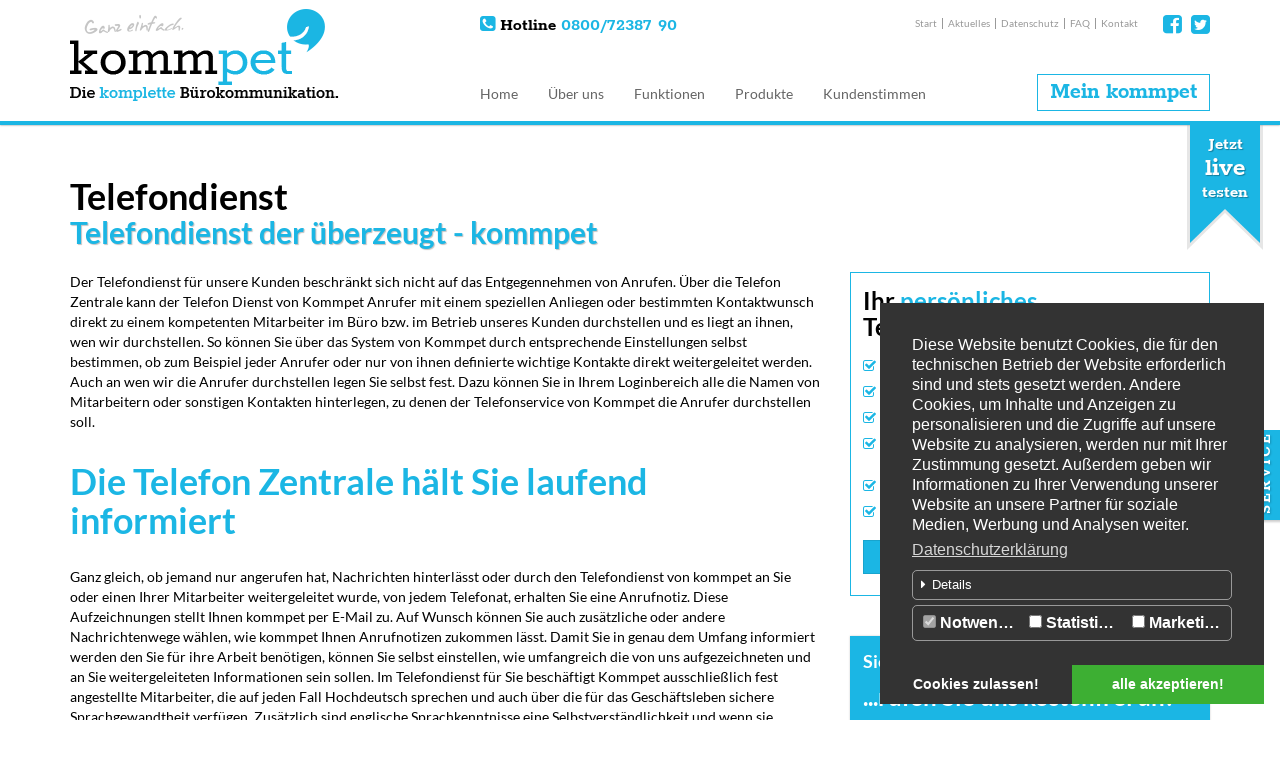

--- FILE ---
content_type: text/html; charset=utf-8
request_url: https://www.kommpet.de/telefonsekretariat/telefondienst.html
body_size: 20645
content:
<!DOCTYPE html>
<!--[if lt IE 7 ]><html lang="de" class="ie6"><![endif]-->
<!--[if IE 7 ]><html lang="de" class="ie7"><![endif]-->
<!--[if IE 8 ]><html lang="de" class="ie8"><![endif]-->
<!--[if IE 9 ]><html lang="de" class="ie9"><![endif]-->
<!--[if !IE]><!--><html lang="de"><!--<![endif]-->
<head>

<meta charset="utf-8" />
<!-- 
	This website is powered by TYPO3 - inspiring people to share!
	TYPO3 is a free open source Content Management Framework initially created by Kasper Skaarhoj and licensed under GNU/GPL.
	TYPO3 is copyright 1998-2014 of Kasper Skaarhoj. Extensions are copyright of their respective owners.
	Information and contribution at http://typo3.org/
-->

<base href="https://www.kommpet.de/" />


<meta name="generator" content="TYPO3 6.2 CMS" />


<link rel="stylesheet" type="text/css" href="/typo3temp/stylesheet_8fcb61fb02.1553705116.css" media="all">
<link rel="stylesheet" type="text/css" href="/fileadmin/stylesheets/dp_cookieconsent.1602165565.css" media="all">







        <meta http-equiv="Content-Type" content="text/html; charset=utf-8" />
        <meta name="language" content="de" />
        <meta name="content-language" content="de" />

        <meta name="viewport" content="user-scalable=no, width=device-width, initial-scale=1, maximum-scale=1" />
        <link rel="stylesheet" href="/fileadmin/stylesheets/css.php" type="text/css" />
        
        <link rel="stylesheet" type="text/css" href="/fileadmin/stylesheets/Plugins/RSlider/css/style.css" media="screen" />
        <link rel="stylesheet" type="text/css" href="/fileadmin/stylesheets/Plugins/RSlider/css/extralayers.css" media="screen" />	
	<link rel="stylesheet" type="text/css" href="/fileadmin/stylesheets/Plugins/RSlider/rs-plugin/css/settings.css" media="screen" />
        <link href="/fileadmin/stylesheets/ext/demo.css" rel="stylesheet">
        <link href="/fileadmin/stylesheets/fonts.css" rel="stylesheet">


        
        <!-- HTML5 support for older IEs -->
        <!--[if lt IE 9]>
        <script src="http://html5shim.googlecode.com/svn/trunk/html5.js"></script>
        <![endif]-->
        <!-- HTML5 support for older IEs -->
        <!--[if lte IE 9]>
        <link rel="stylesheet" href="/fileadmin/stylesheets/font-awesome/css/font-awesome1.css" type="text/css"/>
        <link rel="stylesheet" href="/fileadmin/stylesheets/ext/iefix1.css" type="text/css"/>
        <link rel="stylesheet" href="/fileadmin/stylesheets/css-bootstrap.php" type="text/css"/>
        <link rel="stylesheet" href="/fileadmin/stylesheets/css-ext.php" type="text/css"/>
        <link rel="stylesheet" href="/fileadmin/stylesheets/css-patches.php" type="text/css"/>
        <link rel="stylesheet" href="/fileadmin/stylesheets/css-font-awesome.php" type="text/css"/>
        <![endif]-->

    <script>
        var googleAnalytics = `
[[script]]
        (function (i, s, o, g, r, a, m) {
            i['GoogleAnalyticsObject'] = r;
            i[r] = i[r] || function () {
                (i[r].q = i[r].q || []).push(arguments)
            }, i[r].l = 1 * new Date();
            a = s.createElement(o),
                    m = s.getElementsByTagName(o)[0];
            a.async = 1;
            a.src = g;
            m.parentNode.insertBefore(a, m)
        })(window, document, 'script', '//www.google-analytics.com/analytics.js', 'ga');

        ga('create', 'UA-32264374-2', 'auto');
        ga('send', 'pageview');
[[/script]]
`;
    </script>        

    

    <script>
        var facebookCodeHead = `
    <!-- Facebook Pixel Code -->
[[script]]
    !function(f,b,e,v,n,t,s)
    {if(f.fbq)return;n=f.fbq=function(){n.callMethod?
    n.callMethod.apply(n,arguments):n.queue.push(arguments)};
    if(!f._fbq)f._fbq=n;n.push=n;n.loaded=!0;n.version='2.0';
    n.queue=[];t=b.createElement(e);t.async=!0;
    t.src=v;s=b.getElementsByTagName(e)[0];
    s.parentNode.insertBefore(t,s)}(window,document,'script',
    'https://connect.facebook.net/en_US/fbevents.js');
    fbq('init', '2204465203151434'); 
    fbq('track', 'PageView');
[[/script]]
    <noscript>
    <img height="1" width="1" 
    src="https://www.facebook.com/tr?id=2204465203151434&ev=PageView
    &noscript=1"/>
    </noscript>
<!-- End Facebook Pixel Code -->
`;
    </script>
    
    <script>
        var googleTagManager = `
[[script]]
(function(w,d,s,l,i){w[l]=w[l]||[];w[l].push({'gtm.start':
    new Date().getTime(),event:'gtm.js'});var f=d.getElementsByTagName(s)[0],
    j=d.createElement(s),dl=l!='dataLayer'?'&l='+l:'';j.async=true;j.src=
    'https://www.googletagmanager.com/gtm.js?id='+i+dl;f.parentNode.insertBefore(j,f);
    })(window,document,'script','dataLayer','GTM-W6GQ7CK');        
[[/script]]
`;
    </script>
    


    <title>Telefondienst - kommpet.de</title><meta name="description" content="" /><meta name="keywords" content="" /><meta name="publisher" content="kommpet GmbH - Geschäftsführer: Daniel Schrod" /><meta name="copyright" content="kommpet GmbH - Geschäftsführer: Daniel Schrod" /><meta name="robots" content="noodp" /><meta name="date" content="2019-05-13T09:31:10+02:00" /><meta name="google-site-verification" content="kxpIRrQxMckxqsWx4xn3VyBu9PnrdvM2BIjEicsfQr8" /><script data-ignore="1" data-cookieconsent="statistics" type="text/plain"></script>



<!-- Begin Cookie Consent plugin by Dirk Persky - https://github.com/DirkPersky/typo3-dp_cookieconsent -->
<script type="text/plain" data-ignore="1" data-dp-cookieDesc="layout">
        




    <div id="cookie-description" class="">
        <p>Diese Website benutzt Cookies, die für den technischen Betrieb der Website erforderlich sind und stets gesetzt werden. Andere Cookies, um Inhalte und Anzeigen zu personalisieren und die Zugriffe auf unsere Website zu analysieren, werden nur mit Ihrer Zustimmung gesetzt. Außerdem geben wir Informationen zu Ihrer Verwendung unserer Website an unsere Partner für soziale Medien, Werbung und Analysen weiter. </p>
<p><a href="/datenschutz.html" title="Opens internal link in current window" class="internal-link-new-window">Datenschutzerklärung</a></p>
    </div>


    <div id="cookie-panel" class="bo-nano bo-solid bo-gray-light m-tb-xs bo-rad-xs p-tb-tiny" style="">
        <div class="" role="tab" id="headingOne">
            <div class="panel-title-first">
                <a class="collapsed" role="button" data-toggle="collapse" data-parent="#accordion-cookie" href="#collapse-cookie" aria-expanded="true" aria-controls="collapse-cookie">
                    <i class="indicator m-r-xs fa fa-fw fa-caret-right"></i>Details
                </a>
            </div>
        </div>
        <div id="collapse-cookie" class="panel-collapse collapse" role="tabpanel" aria-labelledby="headingOne">
            <div class="panel-body-first">
                
                
                <div class="panel-group" id="accordion-cookieItems" role="tablist" aria-multiselectable="true">
                    
                        <div class="panel" style="margin-top: 0;">
                            <div class="" role="tab" id="heading-3">
                                <div class="panel-title-second">
                                    <a class="collapsed" role="button" data-toggle="collapse" data-parent="#accordion-cookieItems" href="#collapse-cookie-3" aria-expanded="true" aria-controls="collapse-cookie-3">
                                        <i class="indicator m-r-xs fa fa-fw fa-caret-right"></i>Notwendig <span class="txt-tiny">(4)</span>
                                    </a>
                                </div>
                            </div>
                            <div id="collapse-cookie-3" class="panel-collapse collapse" role="tabpanel" aria-labelledby="headingOne">
                                <div class="panel-body-second">
                                    <div class="">
                                        
<!--                                                <div class="list-header">
                                                    <div class="list-header-first-row">
                                                        <div class="row">
                                                            <div class="col-xs-3">
                                                                Name
                                                            </div>
                                                            <div class="col-xs-3">
                                                                Anbieter
                                                            </div>
                                                            <div class="col-xs-3">
                                                                Ablauf
                                                            </div>
                                                            <div class="col-xs-3">
                                                                Typ
                                                            </div>
                                                        </div>
                                                    </div>
                                                    <div class="list-header-secound-row">
                                                        Zweck
                                                    </div>
                                                </div>-->
                                                
                                                    <div class="list-rows">
                                                        <div class="list-first-row">
                                                            <div class="row">
                                                                <div class="col-xs-3 cookie-title txt-bold">
                                                                    Name
                                                                </div>
                                                                <div class="col-xs-9 cookie-value txt-bold">
                                                                    <div class="" style="overflow:hidden;word-break: break-all;">modalOnStart</div>
                                                                </div>
                                                            </div>
                                                        </div>
                                                        <div class="list-first-row">
                                                            <div class="row">
                                                                <div class="col-xs-3 cookie-title">
                                                                    Anbieter
                                                                </div>
                                                                <div class="col-xs-9 cookie-value">
                                                                    <div class="" style="">Selbst</div>
                                                                </div>
                                                            </div>
                                                        </div>
                                                        <div class="list-first-row">
                                                            <div class="row">
                                                                <div class="col-xs-3 cookie-title">
                                                                    Ablauf
                                                                </div>
                                                                <div class="col-xs-9 cookie-value">
                                                                    <div class="" style="">24 Stunden</div>
                                                                </div>
                                                            </div>
                                                        </div>
                                                        <div class="list-first-row">
                                                            <div class="row">
                                                                <div class="col-xs-3 cookie-title">
                                                                    Typ
                                                                </div>
                                                                <div class="col-xs-9 cookie-value">
                                                                    <div class="" style="">HTML</div>
                                                                </div>
                                                            </div>
                                                        </div>
                                                        <div class="list-last-row">
                                                            <div class="row">
                                                                <div class="col-xs-3 cookie-title">
                                                                    Zweck
                                                                </div>
                                                                <div class="col-xs-9 cookie-value">
                                                                    <div class="" style="">Speicherung der Zeit bis zur erneuten Einblendung des Hinweis-Overlays. (zeitweilige Nutzung)</div>
                                                                </div>
                                                            </div>
                                                        </div>
<!--                                                        <div class="list-first-row">
                                                            <div class="row">
                                                                <div class="col-xs-3">
                                                                    <div class="" style="overflow:hidden;word-break: break-all;">modalOnStart</div>
                                                                </div>
                                                                <div class="col-xs-3">
                                                                    <div class="" style="">Selbst</div>
                                                                </div>
                                                                <div class="col-xs-3">
                                                                    <div class="" style="">24 Stunden</div>
                                                                </div>
                                                                <div class="col-xs-3">
                                                                    <div class="" style="">HTML</div>
                                                                </div>
                                                            </div>
                                                        </div>-->
<!--                                                        <div class="list-second-row">
                                                            <div class="" style="">Speicherung der Zeit bis zur erneuten Einblendung des Hinweis-Overlays. (zeitweilige Nutzung)</div>
                                                        </div>-->
                                                    </div>
                                                
                                                    <div class="list-rows">
                                                        <div class="list-first-row">
                                                            <div class="row">
                                                                <div class="col-xs-3 cookie-title txt-bold">
                                                                    Name
                                                                </div>
                                                                <div class="col-xs-9 cookie-value txt-bold">
                                                                    <div class="" style="overflow:hidden;word-break: break-all;">PHPSESSID</div>
                                                                </div>
                                                            </div>
                                                        </div>
                                                        <div class="list-first-row">
                                                            <div class="row">
                                                                <div class="col-xs-3 cookie-title">
                                                                    Anbieter
                                                                </div>
                                                                <div class="col-xs-9 cookie-value">
                                                                    <div class="" style="">Selbst</div>
                                                                </div>
                                                            </div>
                                                        </div>
                                                        <div class="list-first-row">
                                                            <div class="row">
                                                                <div class="col-xs-3 cookie-title">
                                                                    Ablauf
                                                                </div>
                                                                <div class="col-xs-9 cookie-value">
                                                                    <div class="" style="">Ende der Sitzung</div>
                                                                </div>
                                                            </div>
                                                        </div>
                                                        <div class="list-first-row">
                                                            <div class="row">
                                                                <div class="col-xs-3 cookie-title">
                                                                    Typ
                                                                </div>
                                                                <div class="col-xs-9 cookie-value">
                                                                    <div class="" style="">HTML</div>
                                                                </div>
                                                            </div>
                                                        </div>
                                                        <div class="list-last-row">
                                                            <div class="row">
                                                                <div class="col-xs-3 cookie-title">
                                                                    Zweck
                                                                </div>
                                                                <div class="col-xs-9 cookie-value">
                                                                    <div class="" style="">Enthält eine anonyme Nutzer-ID, um mehrere Anfragen eines Nutzers derselben HTTP-Session zuordnen zu können. Dieses Cookie wird vom Typo3 CMS verwendet.</div>
                                                                </div>
                                                            </div>
                                                        </div>
<!--                                                        <div class="list-first-row">
                                                            <div class="row">
                                                                <div class="col-xs-3">
                                                                    <div class="" style="overflow:hidden;word-break: break-all;">PHPSESSID</div>
                                                                </div>
                                                                <div class="col-xs-3">
                                                                    <div class="" style="">Selbst</div>
                                                                </div>
                                                                <div class="col-xs-3">
                                                                    <div class="" style="">Ende der Sitzung</div>
                                                                </div>
                                                                <div class="col-xs-3">
                                                                    <div class="" style="">HTML</div>
                                                                </div>
                                                            </div>
                                                        </div>-->
<!--                                                        <div class="list-second-row">
                                                            <div class="" style="">Enthält eine anonyme Nutzer-ID, um mehrere Anfragen eines Nutzers derselben HTTP-Session zuordnen zu können. Dieses Cookie wird vom Typo3 CMS verwendet.</div>
                                                        </div>-->
                                                    </div>
                                                
                                                    <div class="list-rows">
                                                        <div class="list-first-row">
                                                            <div class="row">
                                                                <div class="col-xs-3 cookie-title txt-bold">
                                                                    Name
                                                                </div>
                                                                <div class="col-xs-9 cookie-value txt-bold">
                                                                    <div class="" style="overflow:hidden;word-break: break-all;">dp_cookieconsent_status</div>
                                                                </div>
                                                            </div>
                                                        </div>
                                                        <div class="list-first-row">
                                                            <div class="row">
                                                                <div class="col-xs-3 cookie-title">
                                                                    Anbieter
                                                                </div>
                                                                <div class="col-xs-9 cookie-value">
                                                                    <div class="" style="">Selbst</div>
                                                                </div>
                                                            </div>
                                                        </div>
                                                        <div class="list-first-row">
                                                            <div class="row">
                                                                <div class="col-xs-3 cookie-title">
                                                                    Ablauf
                                                                </div>
                                                                <div class="col-xs-9 cookie-value">
                                                                    <div class="" style="">1 Jahr</div>
                                                                </div>
                                                            </div>
                                                        </div>
                                                        <div class="list-first-row">
                                                            <div class="row">
                                                                <div class="col-xs-3 cookie-title">
                                                                    Typ
                                                                </div>
                                                                <div class="col-xs-9 cookie-value">
                                                                    <div class="" style="">HTML</div>
                                                                </div>
                                                            </div>
                                                        </div>
                                                        <div class="list-last-row">
                                                            <div class="row">
                                                                <div class="col-xs-3 cookie-title">
                                                                    Zweck
                                                                </div>
                                                                <div class="col-xs-9 cookie-value">
                                                                    <div class="" style="">Speichert den Status des Cookie-Hinweises.</div>
                                                                </div>
                                                            </div>
                                                        </div>
<!--                                                        <div class="list-first-row">
                                                            <div class="row">
                                                                <div class="col-xs-3">
                                                                    <div class="" style="overflow:hidden;word-break: break-all;">dp_cookieconsent_status</div>
                                                                </div>
                                                                <div class="col-xs-3">
                                                                    <div class="" style="">Selbst</div>
                                                                </div>
                                                                <div class="col-xs-3">
                                                                    <div class="" style="">1 Jahr</div>
                                                                </div>
                                                                <div class="col-xs-3">
                                                                    <div class="" style="">HTML</div>
                                                                </div>
                                                            </div>
                                                        </div>-->
<!--                                                        <div class="list-second-row">
                                                            <div class="" style="">Speichert den Status des Cookie-Hinweises.</div>
                                                        </div>-->
                                                    </div>
                                                
                                                    <div class="list-rows">
                                                        <div class="list-first-row">
                                                            <div class="row">
                                                                <div class="col-xs-3 cookie-title txt-bold">
                                                                    Name
                                                                </div>
                                                                <div class="col-xs-9 cookie-value txt-bold">
                                                                    <div class="" style="overflow:hidden;word-break: break-all;">s_fid</div>
                                                                </div>
                                                            </div>
                                                        </div>
                                                        <div class="list-first-row">
                                                            <div class="row">
                                                                <div class="col-xs-3 cookie-title">
                                                                    Anbieter
                                                                </div>
                                                                <div class="col-xs-9 cookie-value">
                                                                    <div class="" style="">Apple</div>
                                                                </div>
                                                            </div>
                                                        </div>
                                                        <div class="list-first-row">
                                                            <div class="row">
                                                                <div class="col-xs-3 cookie-title">
                                                                    Ablauf
                                                                </div>
                                                                <div class="col-xs-9 cookie-value">
                                                                    <div class="" style="">30 Tage</div>
                                                                </div>
                                                            </div>
                                                        </div>
                                                        <div class="list-first-row">
                                                            <div class="row">
                                                                <div class="col-xs-3 cookie-title">
                                                                    Typ
                                                                </div>
                                                                <div class="col-xs-9 cookie-value">
                                                                    <div class="" style="">HTML</div>
                                                                </div>
                                                            </div>
                                                        </div>
                                                        <div class="list-last-row">
                                                            <div class="row">
                                                                <div class="col-xs-3 cookie-title">
                                                                    Zweck
                                                                </div>
                                                                <div class="col-xs-9 cookie-value">
                                                                    <div class="" style="">Dieses Cookie dient dazu, zu prüfen, ob Cookies aktiviert sind, um Analysen durchzuführen.</div>
                                                                </div>
                                                            </div>
                                                        </div>
<!--                                                        <div class="list-first-row">
                                                            <div class="row">
                                                                <div class="col-xs-3">
                                                                    <div class="" style="overflow:hidden;word-break: break-all;">s_fid</div>
                                                                </div>
                                                                <div class="col-xs-3">
                                                                    <div class="" style="">Apple</div>
                                                                </div>
                                                                <div class="col-xs-3">
                                                                    <div class="" style="">30 Tage</div>
                                                                </div>
                                                                <div class="col-xs-3">
                                                                    <div class="" style="">HTML</div>
                                                                </div>
                                                            </div>
                                                        </div>-->
<!--                                                        <div class="list-second-row">
                                                            <div class="" style="">Dieses Cookie dient dazu, zu prüfen, ob Cookies aktiviert sind, um Analysen durchzuführen.</div>
                                                        </div>-->
                                                    </div>
                                                
                                            
                                    </div>
                                </div>
                            </div>
                        </div>
                    
                        <div class="panel" style="margin-top: 0;">
                            <div class="" role="tab" id="heading-2">
                                <div class="panel-title-second">
                                    <a class="collapsed" role="button" data-toggle="collapse" data-parent="#accordion-cookieItems" href="#collapse-cookie-2" aria-expanded="true" aria-controls="collapse-cookie-2">
                                        <i class="indicator m-r-xs fa fa-fw fa-caret-right"></i>Statistiken <span class="txt-tiny">(0)</span>
                                    </a>
                                </div>
                            </div>
                            <div id="collapse-cookie-2" class="panel-collapse collapse" role="tabpanel" aria-labelledby="headingOne">
                                <div class="panel-body-second">
                                    <div class="">
                                        
                                                Keine Cookies vorhanden
                                            
                                    </div>
                                </div>
                            </div>
                        </div>
                    
                        <div class="panel" style="margin-top: 0;">
                            <div class="" role="tab" id="heading-1">
                                <div class="panel-title-second">
                                    <a class="collapsed" role="button" data-toggle="collapse" data-parent="#accordion-cookieItems" href="#collapse-cookie-1" aria-expanded="true" aria-controls="collapse-cookie-1">
                                        <i class="indicator m-r-xs fa fa-fw fa-caret-right"></i>Marketing <span class="txt-tiny">(7)</span>
                                    </a>
                                </div>
                            </div>
                            <div id="collapse-cookie-1" class="panel-collapse collapse" role="tabpanel" aria-labelledby="headingOne">
                                <div class="panel-body-second">
                                    <div class="">
                                        
<!--                                                <div class="list-header">
                                                    <div class="list-header-first-row">
                                                        <div class="row">
                                                            <div class="col-xs-3">
                                                                Name
                                                            </div>
                                                            <div class="col-xs-3">
                                                                Anbieter
                                                            </div>
                                                            <div class="col-xs-3">
                                                                Ablauf
                                                            </div>
                                                            <div class="col-xs-3">
                                                                Typ
                                                            </div>
                                                        </div>
                                                    </div>
                                                    <div class="list-header-secound-row">
                                                        Zweck
                                                    </div>
                                                </div>-->
                                                
                                                    <div class="list-rows">
                                                        <div class="list-first-row">
                                                            <div class="row">
                                                                <div class="col-xs-3 cookie-title txt-bold">
                                                                    Name
                                                                </div>
                                                                <div class="col-xs-9 cookie-value txt-bold">
                                                                    <div class="" style="overflow:hidden;word-break: break-all;">CONSENT</div>
                                                                </div>
                                                            </div>
                                                        </div>
                                                        <div class="list-first-row">
                                                            <div class="row">
                                                                <div class="col-xs-3 cookie-title">
                                                                    Anbieter
                                                                </div>
                                                                <div class="col-xs-9 cookie-value">
                                                                    <div class="" style="">Google</div>
                                                                </div>
                                                            </div>
                                                        </div>
                                                        <div class="list-first-row">
                                                            <div class="row">
                                                                <div class="col-xs-3 cookie-title">
                                                                    Ablauf
                                                                </div>
                                                                <div class="col-xs-9 cookie-value">
                                                                    <div class="" style="">kein Ablauf</div>
                                                                </div>
                                                            </div>
                                                        </div>
                                                        <div class="list-first-row">
                                                            <div class="row">
                                                                <div class="col-xs-3 cookie-title">
                                                                    Typ
                                                                </div>
                                                                <div class="col-xs-9 cookie-value">
                                                                    <div class="" style="">HTML</div>
                                                                </div>
                                                            </div>
                                                        </div>
                                                        <div class="list-last-row">
                                                            <div class="row">
                                                                <div class="col-xs-3 cookie-title">
                                                                    Zweck
                                                                </div>
                                                                <div class="col-xs-9 cookie-value">
                                                                    <div class="" style="">Aktiviert die Zustimmung zur Nutzung von Google Maps.</div>
                                                                </div>
                                                            </div>
                                                        </div>
<!--                                                        <div class="list-first-row">
                                                            <div class="row">
                                                                <div class="col-xs-3">
                                                                    <div class="" style="overflow:hidden;word-break: break-all;">CONSENT</div>
                                                                </div>
                                                                <div class="col-xs-3">
                                                                    <div class="" style="">Google</div>
                                                                </div>
                                                                <div class="col-xs-3">
                                                                    <div class="" style="">kein Ablauf</div>
                                                                </div>
                                                                <div class="col-xs-3">
                                                                    <div class="" style="">HTML</div>
                                                                </div>
                                                            </div>
                                                        </div>-->
<!--                                                        <div class="list-second-row">
                                                            <div class="" style="">Aktiviert die Zustimmung zur Nutzung von Google Maps.</div>
                                                        </div>-->
                                                    </div>
                                                
                                                    <div class="list-rows">
                                                        <div class="list-first-row">
                                                            <div class="row">
                                                                <div class="col-xs-3 cookie-title txt-bold">
                                                                    Name
                                                                </div>
                                                                <div class="col-xs-9 cookie-value txt-bold">
                                                                    <div class="" style="overflow:hidden;word-break: break-all;">_gat_gtag_UA_32264374-2</div>
                                                                </div>
                                                            </div>
                                                        </div>
                                                        <div class="list-first-row">
                                                            <div class="row">
                                                                <div class="col-xs-3 cookie-title">
                                                                    Anbieter
                                                                </div>
                                                                <div class="col-xs-9 cookie-value">
                                                                    <div class="" style="">Google</div>
                                                                </div>
                                                            </div>
                                                        </div>
                                                        <div class="list-first-row">
                                                            <div class="row">
                                                                <div class="col-xs-3 cookie-title">
                                                                    Ablauf
                                                                </div>
                                                                <div class="col-xs-9 cookie-value">
                                                                    <div class="" style="">10 Minuten</div>
                                                                </div>
                                                            </div>
                                                        </div>
                                                        <div class="list-first-row">
                                                            <div class="row">
                                                                <div class="col-xs-3 cookie-title">
                                                                    Typ
                                                                </div>
                                                                <div class="col-xs-9 cookie-value">
                                                                    <div class="" style="">HTML</div>
                                                                </div>
                                                            </div>
                                                        </div>
                                                        <div class="list-last-row">
                                                            <div class="row">
                                                                <div class="col-xs-3 cookie-title">
                                                                    Zweck
                                                                </div>
                                                                <div class="col-xs-9 cookie-value">
                                                                    <div class="" style="">Dieser Cookie-Name ist mit Google Universal Analytics verknüpft. Gemäß der Dokumentation wird er zur Drosselung der Anforderungsrate verwendet, wodurch die Datenerfassung auf Websites mit hohem Datenaufkommen eingeschränkt wird.</div>
                                                                </div>
                                                            </div>
                                                        </div>
<!--                                                        <div class="list-first-row">
                                                            <div class="row">
                                                                <div class="col-xs-3">
                                                                    <div class="" style="overflow:hidden;word-break: break-all;">_gat_gtag_UA_32264374-2</div>
                                                                </div>
                                                                <div class="col-xs-3">
                                                                    <div class="" style="">Google</div>
                                                                </div>
                                                                <div class="col-xs-3">
                                                                    <div class="" style="">10 Minuten</div>
                                                                </div>
                                                                <div class="col-xs-3">
                                                                    <div class="" style="">HTML</div>
                                                                </div>
                                                            </div>
                                                        </div>-->
<!--                                                        <div class="list-second-row">
                                                            <div class="" style="">Dieser Cookie-Name ist mit Google Universal Analytics verknüpft. Gemäß der Dokumentation wird er zur Drosselung der Anforderungsrate verwendet, wodurch die Datenerfassung auf Websites mit hohem Datenaufkommen eingeschränkt wird.</div>
                                                        </div>-->
                                                    </div>
                                                
                                                    <div class="list-rows">
                                                        <div class="list-first-row">
                                                            <div class="row">
                                                                <div class="col-xs-3 cookie-title txt-bold">
                                                                    Name
                                                                </div>
                                                                <div class="col-xs-9 cookie-value txt-bold">
                                                                    <div class="" style="overflow:hidden;word-break: break-all;">_gid</div>
                                                                </div>
                                                            </div>
                                                        </div>
                                                        <div class="list-first-row">
                                                            <div class="row">
                                                                <div class="col-xs-3 cookie-title">
                                                                    Anbieter
                                                                </div>
                                                                <div class="col-xs-9 cookie-value">
                                                                    <div class="" style="">Google</div>
                                                                </div>
                                                            </div>
                                                        </div>
                                                        <div class="list-first-row">
                                                            <div class="row">
                                                                <div class="col-xs-3 cookie-title">
                                                                    Ablauf
                                                                </div>
                                                                <div class="col-xs-9 cookie-value">
                                                                    <div class="" style="">24 Stunden</div>
                                                                </div>
                                                            </div>
                                                        </div>
                                                        <div class="list-first-row">
                                                            <div class="row">
                                                                <div class="col-xs-3 cookie-title">
                                                                    Typ
                                                                </div>
                                                                <div class="col-xs-9 cookie-value">
                                                                    <div class="" style="">HTML</div>
                                                                </div>
                                                            </div>
                                                        </div>
                                                        <div class="list-last-row">
                                                            <div class="row">
                                                                <div class="col-xs-3 cookie-title">
                                                                    Zweck
                                                                </div>
                                                                <div class="col-xs-9 cookie-value">
                                                                    <div class="" style="">Wird zur Unterscheidung von Benutzern verwendet.</div>
                                                                </div>
                                                            </div>
                                                        </div>
<!--                                                        <div class="list-first-row">
                                                            <div class="row">
                                                                <div class="col-xs-3">
                                                                    <div class="" style="overflow:hidden;word-break: break-all;">_gid</div>
                                                                </div>
                                                                <div class="col-xs-3">
                                                                    <div class="" style="">Google</div>
                                                                </div>
                                                                <div class="col-xs-3">
                                                                    <div class="" style="">24 Stunden</div>
                                                                </div>
                                                                <div class="col-xs-3">
                                                                    <div class="" style="">HTML</div>
                                                                </div>
                                                            </div>
                                                        </div>-->
<!--                                                        <div class="list-second-row">
                                                            <div class="" style="">Wird zur Unterscheidung von Benutzern verwendet.</div>
                                                        </div>-->
                                                    </div>
                                                
                                                    <div class="list-rows">
                                                        <div class="list-first-row">
                                                            <div class="row">
                                                                <div class="col-xs-3 cookie-title txt-bold">
                                                                    Name
                                                                </div>
                                                                <div class="col-xs-9 cookie-value txt-bold">
                                                                    <div class="" style="overflow:hidden;word-break: break-all;">_ga</div>
                                                                </div>
                                                            </div>
                                                        </div>
                                                        <div class="list-first-row">
                                                            <div class="row">
                                                                <div class="col-xs-3 cookie-title">
                                                                    Anbieter
                                                                </div>
                                                                <div class="col-xs-9 cookie-value">
                                                                    <div class="" style="">Google</div>
                                                                </div>
                                                            </div>
                                                        </div>
                                                        <div class="list-first-row">
                                                            <div class="row">
                                                                <div class="col-xs-3 cookie-title">
                                                                    Ablauf
                                                                </div>
                                                                <div class="col-xs-9 cookie-value">
                                                                    <div class="" style="">2 Jahre</div>
                                                                </div>
                                                            </div>
                                                        </div>
                                                        <div class="list-first-row">
                                                            <div class="row">
                                                                <div class="col-xs-3 cookie-title">
                                                                    Typ
                                                                </div>
                                                                <div class="col-xs-9 cookie-value">
                                                                    <div class="" style="">HTML</div>
                                                                </div>
                                                            </div>
                                                        </div>
                                                        <div class="list-last-row">
                                                            <div class="row">
                                                                <div class="col-xs-3 cookie-title">
                                                                    Zweck
                                                                </div>
                                                                <div class="col-xs-9 cookie-value">
                                                                    <div class="" style="">Wird zur Unterscheidung von Benutzern verwendet.</div>
                                                                </div>
                                                            </div>
                                                        </div>
<!--                                                        <div class="list-first-row">
                                                            <div class="row">
                                                                <div class="col-xs-3">
                                                                    <div class="" style="overflow:hidden;word-break: break-all;">_ga</div>
                                                                </div>
                                                                <div class="col-xs-3">
                                                                    <div class="" style="">Google</div>
                                                                </div>
                                                                <div class="col-xs-3">
                                                                    <div class="" style="">2 Jahre</div>
                                                                </div>
                                                                <div class="col-xs-3">
                                                                    <div class="" style="">HTML</div>
                                                                </div>
                                                            </div>
                                                        </div>-->
<!--                                                        <div class="list-second-row">
                                                            <div class="" style="">Wird zur Unterscheidung von Benutzern verwendet.</div>
                                                        </div>-->
                                                    </div>
                                                
                                                    <div class="list-rows">
                                                        <div class="list-first-row">
                                                            <div class="row">
                                                                <div class="col-xs-3 cookie-title txt-bold">
                                                                    Name
                                                                </div>
                                                                <div class="col-xs-9 cookie-value txt-bold">
                                                                    <div class="" style="overflow:hidden;word-break: break-all;">datr, fr, sb</div>
                                                                </div>
                                                            </div>
                                                        </div>
                                                        <div class="list-first-row">
                                                            <div class="row">
                                                                <div class="col-xs-3 cookie-title">
                                                                    Anbieter
                                                                </div>
                                                                <div class="col-xs-9 cookie-value">
                                                                    <div class="" style="">Facebook</div>
                                                                </div>
                                                            </div>
                                                        </div>
                                                        <div class="list-first-row">
                                                            <div class="row">
                                                                <div class="col-xs-3 cookie-title">
                                                                    Ablauf
                                                                </div>
                                                                <div class="col-xs-9 cookie-value">
                                                                    <div class="" style="">bis zu zwei Jahren</div>
                                                                </div>
                                                            </div>
                                                        </div>
                                                        <div class="list-first-row">
                                                            <div class="row">
                                                                <div class="col-xs-3 cookie-title">
                                                                    Typ
                                                                </div>
                                                                <div class="col-xs-9 cookie-value">
                                                                    <div class="" style="">HTML</div>
                                                                </div>
                                                            </div>
                                                        </div>
                                                        <div class="list-last-row">
                                                            <div class="row">
                                                                <div class="col-xs-3 cookie-title">
                                                                    Zweck
                                                                </div>
                                                                <div class="col-xs-9 cookie-value">
                                                                    <div class="" style="">Diese Cookies erfassen den Browser, mit dem Sie sich bei Facebook anmelden. Sie sind nicht direkt mit einzelnen Facebook-Usern verbunden. Die Cookies werden verwendet, um Ihnen basierend auf Ihren Vorlieben und Interessen gezielte Werbung anzuzeigen. Sie werden ebenfalls verwendet, um zu steuern, wie oft Sie eine Anzeige sehen, und um die Leistung einer Werbekampagne zu beurteilen.</div>
                                                                </div>
                                                            </div>
                                                        </div>
<!--                                                        <div class="list-first-row">
                                                            <div class="row">
                                                                <div class="col-xs-3">
                                                                    <div class="" style="overflow:hidden;word-break: break-all;">datr, fr, sb</div>
                                                                </div>
                                                                <div class="col-xs-3">
                                                                    <div class="" style="">Facebook</div>
                                                                </div>
                                                                <div class="col-xs-3">
                                                                    <div class="" style="">bis zu zwei Jahren</div>
                                                                </div>
                                                                <div class="col-xs-3">
                                                                    <div class="" style="">HTML</div>
                                                                </div>
                                                            </div>
                                                        </div>-->
<!--                                                        <div class="list-second-row">
                                                            <div class="" style="">Diese Cookies erfassen den Browser, mit dem Sie sich bei Facebook anmelden. Sie sind nicht direkt mit einzelnen Facebook-Usern verbunden. Die Cookies werden verwendet, um Ihnen basierend auf Ihren Vorlieben und Interessen gezielte Werbung anzuzeigen. Sie werden ebenfalls verwendet, um zu steuern, wie oft Sie eine Anzeige sehen, und um die Leistung einer Werbekampagne zu beurteilen.</div>
                                                        </div>-->
                                                    </div>
                                                
                                                    <div class="list-rows">
                                                        <div class="list-first-row">
                                                            <div class="row">
                                                                <div class="col-xs-3 cookie-title txt-bold">
                                                                    Name
                                                                </div>
                                                                <div class="col-xs-9 cookie-value txt-bold">
                                                                    <div class="" style="overflow:hidden;word-break: break-all;">NID</div>
                                                                </div>
                                                            </div>
                                                        </div>
                                                        <div class="list-first-row">
                                                            <div class="row">
                                                                <div class="col-xs-3 cookie-title">
                                                                    Anbieter
                                                                </div>
                                                                <div class="col-xs-9 cookie-value">
                                                                    <div class="" style="">Google</div>
                                                                </div>
                                                            </div>
                                                        </div>
                                                        <div class="list-first-row">
                                                            <div class="row">
                                                                <div class="col-xs-3 cookie-title">
                                                                    Ablauf
                                                                </div>
                                                                <div class="col-xs-9 cookie-value">
                                                                    <div class="" style="">6 Monate</div>
                                                                </div>
                                                            </div>
                                                        </div>
                                                        <div class="list-first-row">
                                                            <div class="row">
                                                                <div class="col-xs-3 cookie-title">
                                                                    Typ
                                                                </div>
                                                                <div class="col-xs-9 cookie-value">
                                                                    <div class="" style="">HTML</div>
                                                                </div>
                                                            </div>
                                                        </div>
                                                        <div class="list-last-row">
                                                            <div class="row">
                                                                <div class="col-xs-3 cookie-title">
                                                                    Zweck
                                                                </div>
                                                                <div class="col-xs-9 cookie-value">
                                                                    <div class="" style="">Google verwendet diese Cookies zum Speichern von Kundenpräferenzen. Basierend auf durchgeführten Websuchen und Handlungen, wird auf Google-Sites massgeschneiderte Werbung geschaltet.</div>
                                                                </div>
                                                            </div>
                                                        </div>
<!--                                                        <div class="list-first-row">
                                                            <div class="row">
                                                                <div class="col-xs-3">
                                                                    <div class="" style="overflow:hidden;word-break: break-all;">NID</div>
                                                                </div>
                                                                <div class="col-xs-3">
                                                                    <div class="" style="">Google</div>
                                                                </div>
                                                                <div class="col-xs-3">
                                                                    <div class="" style="">6 Monate</div>
                                                                </div>
                                                                <div class="col-xs-3">
                                                                    <div class="" style="">HTML</div>
                                                                </div>
                                                            </div>
                                                        </div>-->
<!--                                                        <div class="list-second-row">
                                                            <div class="" style="">Google verwendet diese Cookies zum Speichern von Kundenpräferenzen. Basierend auf durchgeführten Websuchen und Handlungen, wird auf Google-Sites massgeschneiderte Werbung geschaltet.</div>
                                                        </div>-->
                                                    </div>
                                                
                                                    <div class="list-rows">
                                                        <div class="list-first-row">
                                                            <div class="row">
                                                                <div class="col-xs-3 cookie-title txt-bold">
                                                                    Name
                                                                </div>
                                                                <div class="col-xs-9 cookie-value txt-bold">
                                                                    <div class="" style="overflow:hidden;word-break: break-all;">_fbp</div>
                                                                </div>
                                                            </div>
                                                        </div>
                                                        <div class="list-first-row">
                                                            <div class="row">
                                                                <div class="col-xs-3 cookie-title">
                                                                    Anbieter
                                                                </div>
                                                                <div class="col-xs-9 cookie-value">
                                                                    <div class="" style="">Facebook</div>
                                                                </div>
                                                            </div>
                                                        </div>
                                                        <div class="list-first-row">
                                                            <div class="row">
                                                                <div class="col-xs-3 cookie-title">
                                                                    Ablauf
                                                                </div>
                                                                <div class="col-xs-9 cookie-value">
                                                                    <div class="" style="">Browser-Sitzung</div>
                                                                </div>
                                                            </div>
                                                        </div>
                                                        <div class="list-first-row">
                                                            <div class="row">
                                                                <div class="col-xs-3 cookie-title">
                                                                    Typ
                                                                </div>
                                                                <div class="col-xs-9 cookie-value">
                                                                    <div class="" style="">HTML</div>
                                                                </div>
                                                            </div>
                                                        </div>
                                                        <div class="list-last-row">
                                                            <div class="row">
                                                                <div class="col-xs-3 cookie-title">
                                                                    Zweck
                                                                </div>
                                                                <div class="col-xs-9 cookie-value">
                                                                    <div class="" style="">Dieses Cookie wird von Facebook verwendet, um Produkte auf Facebook zu bewerben.</div>
                                                                </div>
                                                            </div>
                                                        </div>
<!--                                                        <div class="list-first-row">
                                                            <div class="row">
                                                                <div class="col-xs-3">
                                                                    <div class="" style="overflow:hidden;word-break: break-all;">_fbp</div>
                                                                </div>
                                                                <div class="col-xs-3">
                                                                    <div class="" style="">Facebook</div>
                                                                </div>
                                                                <div class="col-xs-3">
                                                                    <div class="" style="">Browser-Sitzung</div>
                                                                </div>
                                                                <div class="col-xs-3">
                                                                    <div class="" style="">HTML</div>
                                                                </div>
                                                            </div>
                                                        </div>-->
<!--                                                        <div class="list-second-row">
                                                            <div class="" style="">Dieses Cookie wird von Facebook verwendet, um Produkte auf Facebook zu bewerben.</div>
                                                        </div>-->
                                                    </div>
                                                
                                            
                                    </div>
                                </div>
                            </div>
                        </div>
                    
                    
                </div>
            </div>
        </div>
    </div>
                
    



</script>
<script type="text/plain" data-ignore="1" data-dp-cookieSelect="layout">
    <div class="dp--cookie-check" xmlns:f="http://www.w3.org/1999/html">
    <label for="dp--cookie-require">
        <input type="hidden" name="" value="" /><input disabled="disabled" class="dp--check-box" id="dp--cookie-require" type="checkbox" name="" value="" checked="checked" />
        Notwendig
    </label>
    <label class="" id="cookie-statistic-label" for="dp--cookie-statistics">
        <input class="dp--check-box" id="dp--cookie-statistics" type="checkbox" name="" value="" />
        Statistiken
    </label>
    <label class="" id="cookie-marketing-label" for="dp--cookie-marketing">
        <input class="dp--check-box" id="dp--cookie-marketing" type="checkbox" name="" value="" />
        Marketing
    </label>
</div>

</script>
<script type="text/plain" data-ignore="1" data-dp-cookieRevoke="layout">
    <div class="cc-revoke dp--revoke {{classes}}">
    <i class="dp--icon-fingerprint"></i>
    <span class="dp--hover">Cookies</span>
</div>



</script>
<script type="text/javascript" data-ignore="1">
    window.cookieconsent_options = {
        overlay: {
            notice: true,
            box: {
                background: 'rgba(f,f,f,.8)',
                text: '#fff'
            },
            btn: {
                background: '#3daf33',
                text: '#fff'
            }
        },
        content: {
            message:'Diese Website benutzt Cookies, die für den technischen Betrieb der Website erforderlich sind und stets gesetzt werden. Andere Cookies, um Inhalte und Anzeigen zu personalisieren und die Zugriffe auf unsere Website zu analysieren, werden nur mit Ihrer Zustimmung gesetzt. Außerdem geben wir Informationen zu Ihrer Verwendung unserer Website an unsere Partner für soziale Medien, Werbung und Analysen weiter.',
            dismiss:'Cookies zulassen!',
            allow:'Cookies zulassen!',
            deny: 'Ablehnen',
            link:'Datenschutzerklärung',
            href:'/ueber-uns.html',
            target:'_blank',

            dpRequire: 'Notwendig',
            dpStatistik: 'Statistiken',
            dpMarketing: 'Marketing',

            media: {
                notice: 'Cookie-Hinweis',
                desc: 'Durch das Laden dieser Ressource wird eine Verbindung zu externen Servern hergestellt, die Cookies und andere Tracking-Technologien verwenden, um die Benutzererfahrung zu personalisieren und zu verbessern. Weitere Informationen finden Sie in unserer Datenschutzerklärung.',
                btn: 'Erlaube Cookies und lade diese Ressource',
            },

            'allow-all': 'alle akzeptieren!'
        },
        autoOpen: true || false,
        layout: 'dpextend',
        theme: 'edgeless',
        position: 'bottom-right',
        type: 'opt-in',
        revokable: true,
        checkboxes: {"statistics":"false","marketing":"false"},
        dismissOnScroll: parseInt('')||false,
        palette: {
            popup: {
                background: '#333333',
                text: '#fff'
            },
            button: {
                background: '#3daf33',
                text: '#fff',
            }
        }
    };
</script>
<!-- End Cookie Consent plugin -->



</head>
<body>



<div id="mainNav" class="">
    <nav class="navbar navbar-default navbar-fixed-top shadow-light-bottom navbar-border-bottom fixed-large">
        <div class="container">
            <div class="margin-before-small hidden-sm hidden-xs"></div>
            <div id="hotline" class="pull-left font-special-1 hidden-xs">
                <span class="font-color-2 pull-left padding-before-mini">
                    <i class="fa fa-phone-square font-color-1"></i>
                    <span class="font-bold">Hotline</span>
                    <span class="font-color-1 font-bold">0800/72387 90</span>
                </span>
            </div>
            <div id="topNav" class="">

                <div class="row">
                    <div class="col-md-12 col-sm-12 hidden-xs">
                        <div id="socialNav" class="hidden-xs pull-right">
                            <a class="facebook" target="_blank" href="https://www.facebook.com/Anrufannahme">
                                <i class="fa fa-facebook-square"></i>
                            </a>
                            <a class="twitter" target="_blank" href="https://twitter.com/KOMMPET">
                                <i class="fa fa-twitter-square"></i>
                            </a>
                            <!--                            <ul>
                                                            <li>
                                                            </li>
                                                            <li>
                                                            </li>
                                                        </ul>-->
                        </div>
                        <ul id="pageNav" class="nav nav-pills font-mini pull-right">
                            <li class="first"><a href="/flatrate-telefonservice-247-zu-besten-preisen.html">Start</a></li><li><a href="/aktuelles.html">Aktuelles</a></li><li><a href="/datenschutz.html">Datenschutz</a></li><li><a href="/faq.html">FAQ</a></li><li><a href="/no_cache/kontakt.html">Kontakt</a></li>    
                        </ul>
                    </div>
                </div>
            </div>
            <div class="clearfix"></div>

            <div class="logo">
                <a class="navbar-brand" href="#">
                    <img id="logo-header" alt="Logo" src="/fileadmin/images/layout/kommpet_logo.png" />
                </a>
            </div>  
            <div class="navbar-header">

                <button type="button" class="btn-primary navbar-toggle" data-toggle="collapse" data-target=".navbar-collapse">
                    <span class="icon-bar"></span>
                    <span class="icon-bar"></span>
                    <span class="icon-bar"></span>

                </button>
                <div id="my-kommpet-btn" class="no-decoration pull-right hidden-sm hidden-md hidden-lg">
                    <a href="telefonservice/login.html"><span class="btn btn-default font-bold"><i class="fa fa-user"></i></span></a>
                </div>
            </div>
            <div id="mainnavigation" class="">
                <div id="hotline-small" class="font-special-1">
                    <span class="font-color-2 pull-left padding-before-mini">
                        <i class="fa fa-phone-square font-color-1"></i>
                        <span class="font-bold">Hotline</span>
                        <span class="font-color-1 font-bold">0800/72387 90</span>
                    </span>
                </div>
                <div class="">
                    <div class="">
                        <div class="navbar-collapse collapse">
                            <ul class="nav navbar-nav">
                                <li class="hidden-sm hidden-md hidden-lg">
                                    <a href="tel:08007238790" class="font-color-2">
                                        <i class="fa fa-phone-square font-color-white"></i>
                                        <span class="font-bold font-color-1">Hotline</span>
                                        <span class="font-color-white font-bold">+49(0)800/72387 90</span>
                                    </a>
                                </li>
                                <li class="hidden-sm hidden-md hidden-lg">
                                    <a class="facebook pull-left" target="_blank" href="https://www.facebook.com/Anrufannahme">
                                        <i class="fa fa-facebook-square"></i>
                                        Facebook
                                    </a>
                                    <a class="twitter pull-left" target="_blank" href="https://twitter.com/KOMMPET">
                                        <i class="fa fa-twitter-square"></i>
                                        Twitter
                                    </a>
                                    <div class="clearfix"></div>

                                </li>
                                <div class="hidden-sm hidden-md hidden-lg seperator-height-2 background-color-1"></div>
                                <li><a href="/flatrate-telefonservice-247-zu-besten-preisen.html">Home</a></li><li><a href="/ueber-uns.html">Über uns</a></li><li><a href="/telefonservice-funktionen.html">Funktionen</a></li><li><a href="/telefonservice-produkte.html">Produkte</a></li><li><a href="/kundenstimmen.html">Kundenstimmen</a></li>
                            </ul>
                            <!--                                <ul class="onlyMobile nav navbar-nav">
                                                                <li class="first"><a href="/flatrate-telefonservice-247-zu-besten-preisen.html">Start</a></li><li><a href="/aktuelles.html">Aktuelles</a></li><li><a href="/datenschutz.html">Datenschutz</a></li><li><a href="/faq.html">FAQ</a></li><li><a href="/no_cache/kontakt.html">Kontakt</a></li>
                                                            </ul>-->
                        </div>
                    </div>
                </div>
            </div>
            <div id="my-kommpet-btn" class="no-decoration pull-right hidden-xs hidden-sm"><a href="telefonservice/login.html"><span class="btn btn-default font-bold font-large">Mein kommpet</span></a></div>
            <div id="my-kommpet-btn" class="no-decoration pull-right hidden-xs hidden-md hidden-lg">
                <a href="telefonservice/login.html"><span class="btn btn-default font-bold"><i class="fa fa-user"></i></span></a>
            </div>

        </div>
        
        <div class="ribbon-outer">
            <div class="ribbon ribbon-shadow"></div>    
            <div id="ribbon" class="ribbon modal-show-demo-btn">
                <i><span class="font-big line-height-1-2">Jetzt <br /><span class="font-huge">live</span><br /> testen</span></i>
            </div>    
        </div>
        
    </nav>
</div>

<div id="page_251" class="site" data-role="page">

    <div id="main" data-role="content">
        <div id="topSectionBg" class="">
    
</div>


<!--TYPO3SEARCH_begin-->                

    <div class="container">
        <div class="contentMain padding-before-large padding-after-large bullits bullit-style-0">
            <div id="" class="font-color-black no-margin-bottom"><h1>Telefondienst</h1></div><div id="" class="text-shadow-default"><h2>Telefondienst der überzeugt - kommpet</h2></div><div class="row "><div class="col-md-8 col-sm-8"><p>Der Telefondienst für unsere Kunden beschränkt sich nicht auf das Entgegennehmen von Anrufen. Über die Telefon Zentrale kann der Telefon Dienst von Kommpet Anrufer mit einem speziellen Anliegen oder bestimmten Kontaktwunsch direkt zu einem kompetenten Mitarbeiter im Büro bzw. im Betrieb unseres Kunden durchstellen und es liegt an ihnen, wen wir durchstellen. So können Sie über das System von Kommpet durch entsprechende Einstellungen selbst bestimmen, ob zum Beispiel jeder Anrufer oder nur von ihnen definierte wichtige Kontakte direkt weitergeleitet werden. Auch an wen wir die Anrufer durchstellen legen Sie selbst fest. Dazu können Sie in Ihrem Loginbereich alle die Namen von Mitarbeitern oder sonstigen Kontakten hinterlegen, zu denen der Telefonservice von Kommpet die Anrufer durchstellen soll.</p><div class="margin-after-huge"></div><h1>Die Telefon Zentrale hält Sie laufend informiert</h1><p>Ganz gleich, ob jemand nur angerufen hat, Nachrichten hinterlässt oder durch den Telefondienst von kommpet an Sie oder einen Ihrer Mitarbeiter weitergeleitet wurde, von jedem Telefonat, erhalten Sie eine Anrufnotiz. Diese Aufzeichnungen stellt Ihnen kommpet per E-Mail zu. Auf Wunsch können Sie auch zusätzliche oder andere Nachrichtenwege wählen, wie kommpet Ihnen Anrufnotizen zukommen lässt. Damit Sie in genau dem Umfang informiert werden den Sie für ihre Arbeit benötigen, können Sie selbst einstellen, wie umfangreich die von uns aufgezeichneten und an Sie weitergeleiteten Informationen sein sollen. Im Telefondienst für Sie beschäftigt Kommpet ausschließlich fest angestellte Mitarbeiter, die auf jeden Fall Hochdeutsch sprechen und auch über die für das Geschäftsleben sichere Sprachgewandtheit verfügen. Zusätzlich sind englische Sprachkenntnisse eine Selbstverständlichkeit und wenn sie zusätzlich bestimmte sprachliche Fähigkeiten für den Telefonservice benötigen, setzen wir auch das genau dafür verifizierte Personal ein.</p><div class="margin-after-huge"></div><h2>In jeder Hinsicht flexibel bleiben mit dem kommpet Telefon Service Center</h2><p>Ein besonders großer Vorteil in der Zusammenarbeit mit Kommpet ist die zeitliche Flexibilität, die Sie durch den Telefonservice von Kommpet erlangen. Während Ihr persönliches Vorzimmer oder eine interne Telefon Zentrale Sie in aller Regel nur innerhalb bestimmter Arbeitszeiten unterstützen kann, arbeitet das Telefon Service Center von Kommpet bei Bedarf ohne Unterbrechung für Sie. Das heißt, sie profitieren von den Leistungen des Telefonservice 24 Stunden, an sieben Tagen der Woche und 365 Tage im Jahr. Den Telefon Dienst von Kommpet können Sie auch sehr gut bei der Abwicklung von zeitlich begrenzten Aktionen einsetzen. Für den Vertrieb besonders nützlich sind zum Beispiel Aktionen, bei denen wir für Sie Termine mit Kunden vereinbaren. Bei solchen und ähnlichen aktionsbezogenen Aufgaben kommt Ihnen entgegen, dass der Telefondienst von Kommpet sich ganz nach ihrem zeitlichen Bedarf richtet. So können Sie in Zeiten, in denen sie wenig Kommunikationsleistungen des Telefon Service mit ihren Geschäftspartnern benötigen, ganz flexibel weniger Leistungen bei Kommpet abrufen und werden deshalb dem entsprechend auch weniger mit Kosten belastet. Wenn Sie jedoch Spitzenzeiten ihres Geschäftes haben oder besonders kommunikationsintensive Aktionen durchführen, ist es kein Problem, den Kommpet Telefon Service schnell zu verstärken. Diese ständige Bereitschaft und Verfügbarkeit ist auch ideal, wenn der Telefonservice bei Notfällen helfen soll. Der Eintritt solcher Notfälle ist nie vorhersehbar und deshalb ist eine Hotline in solchen Fällen nur dann sinnvoll, wenn sie wirklich ständig und zuverlässig erreichbar ist.</p><div class="margin-after-huge"></div><h3>kommpet ist für Sie der optimale Partner, um ihre Anrufe kompetent und freundlich entgegen zu nehmen.</h3></div><div class="col-md-4 col-sm-4"><div id="" class="box-sidebar position-relative padding-base border-solid-color-1-height-1 padding-before-base"><div class="bullits bullit-style-0 bullit-color-1 bullit-margin-bottom-10">
  <h3 class="font-color-black">Ihr <span class="font-color-1">persönliches</span> Telefonsekretariat</h3>

<ul>
  <li>
    Flatrates ab 69,- €
  </li>
  <li>
    Keine weiteren Kosten
  </li>
   <li>
    Telefonservice rund um die Uhr
  </li>
  <li>
    Freundliches, kompetentes und geschultes Personal
  </li>
  <li>
    Individuelle Kundenbetreuung schon am Telefon
  </li>
  <li>
Keine verpassten Anrufe = Kein verpasster Umsatz
  </li>
</ul>

</div>
<div class="no-decoration clearfix margin-before-large margin-after-base"><a href="/no_cache/registrierung.html"><span class="btn btn-primary pull-center" style=""><span class="">Jetzt bestellen</span><i class="margin-left-icon fa fa-angle-double-right"></i></span></a></div></div><div id="" class="box-sidebar position-relative padding-base border-solid-color-1-height-1 padding-before-base box-bg-image-1 shadow-default text-shadow-defaul background-color-1 font-color-white"><h4>Sie benötigen Hilfe bei der <span class="detail">Registrierung</span>?</h4>
<h3>...rufen Sie uns kostenfrei an!</h3><div id="" class=" clearfix margin-after-small pull-left no-margin-left border-radius-large col-sm-4"><div class="pull-center"><img src="/fileadmin/images/layout/ma_bild.jpg" width="120" height="120" class="img-thumbnail" alt="" /></div><div class="clearfix"></div></div><p>Brigitte Klein hilft Ihnen gerne<br /> persönlich weiter.</p><h3>☎<i class="margin-right-icon"></i>0800/72387 90</h3>
<div class="clearfix"></div>
</div><div id="" class="box-sidebar"><div id="" class="font-special-1 text-center padding-before-large font-huge"><h3><i class="margin-right-icon fa fa-quote-left"></i>Kundenstimmen</h3></div>
        <div id="slider-vertical">
            <ul class="bxslider">
                
                
                <li class="testimonials-item font-special-1 margin-after-large">
                        <div class="testimonials text-center">

                            <div class="no-decoration clearfix pull-right padding-base">
                                <a href="kundenstimmen/kundenstimme.html#testimonial-71">
                                    <div class="font-medium line-height-1-1 font-color-gray">
                                        <p class="">Durch den guten Service von kommpet wird mein Arbeitsalltag deutlich erleichtert. Erste allgemeine Fragen können häufig direkt beantwortet werden, so dass sowohl meine Klienten als auch ich von...</p>
                                    </div>
                                </a>
                            </div>
                            <div class="clearfix"></div>
                            <div class="text-center">
                                <div class="font-color-gray font-large"><i class="fa fa-user margin-right-icon"></i><span class="">Jan Göritz</div>
                                <div class="font-small font-color-1"><a href="http://www.jangoeritz.de" target="_blank">www.jangoeritz.de</a></div>
                            </div>
                        </div>

                </li>

                
                <li class="testimonials-item font-special-1 margin-after-large">
                        <div class="testimonials text-center">

                            <div class="no-decoration clearfix pull-right padding-base">
                                <a href="kundenstimmen/kundenstimme.html#testimonial-70">
                                    <div class="font-medium line-height-1-1 font-color-gray">
                                        <p class="">Die Zusammenarbeit mit Kommpet erleichtert unseren Arbeitsalltag enorm. Gerade im Bereich der Immobilienvermietung kommt es durchaus vor, dass viele Interessenten uns gleichzeitig versuchen...</p>
                                    </div>
                                </a>
                            </div>
                            <div class="clearfix"></div>
                            <div class="text-center">
                                <div class="font-color-gray font-large"><i class="fa fa-user margin-right-icon"></i><span class="">Gerhard Ernst</div>
                                <div class="font-small font-color-1"><a href="http://www.immobilienernst.de" target="_blank">www.immobilienernst.de</a></div>
                            </div>
                        </div>

                </li>

                
                <li class="testimonials-item font-special-1 margin-after-large">
                        <div class="testimonials text-center">

                            <div class="no-decoration clearfix pull-right padding-base">
                                <a href="kundenstimmen/kundenstimme.html#testimonial-69">
                                    <div class="font-medium line-height-1-1 font-color-gray">
                                        <p class="">Danke kommpet und den Mitarbeitern, im Bereich der Energieberatung und Hausverwaltung ist es wichtig erreichbar zu sein und gleichzeitig sich in Ruhe Zeit für Kunden zu nehmen. Es gibt Phasen, da...</p>
                                    </div>
                                </a>
                            </div>
                            <div class="clearfix"></div>
                            <div class="text-center">
                                <div class="font-color-gray font-large"><i class="fa fa-user margin-right-icon"></i><span class="">Gerhard Holzapfel</div>
                                <div class="font-small font-color-1"><a href="http://www.Haus2Energie.de" target="_blank">www.Haus2Energie.de</a></div>
                            </div>
                        </div>

                </li>

                
                <li class="testimonials-item font-special-1 margin-after-large">
                        <div class="testimonials text-center">

                            <div class="no-decoration clearfix pull-right padding-base">
                                <a href="kundenstimmen/kundenstimme.html#testimonial-68">
                                    <div class="font-medium line-height-1-1 font-color-gray">
                                        <p class="">Der erste Kontakt zählt, daher kann ich mir keinen entgangenen Anruf leisten! Da ich aber auch oft im Kundengespräch bin, kann ich nicht jeden Anruf sofort persönlich entgegen nehmen. Ein...</p>
                                    </div>
                                </a>
                            </div>
                            <div class="clearfix"></div>
                            <div class="text-center">
                                <div class="font-color-gray font-large"><i class="fa fa-user margin-right-icon"></i><span class="">Günter Schmidhäusler</div>
                                <div class="font-small font-color-1"><a href="http://www.handydoktor-eislingen.de" target="_blank">www.handydoktor-eislingen.de</a></div>
                            </div>
                        </div>

                </li>

                
                <li class="testimonials-item font-special-1 margin-after-large">
                        <div class="testimonials text-center">

                            <div class="no-decoration clearfix pull-right padding-base">
                                <a href="kundenstimmen/kundenstimme.html#testimonial-66">
                                    <div class="font-medium line-height-1-1 font-color-gray">
                                        <p class="">Für kleine und mittelständische Unternehmen ist sehr gute Erreichbarkeit von großer Bedeutung. Dafür liefert kommpet mit seinem zuverlässigen, nutzerfreundlichen und preiswerten Service eine...</p>
                                    </div>
                                </a>
                            </div>
                            <div class="clearfix"></div>
                            <div class="text-center">
                                <div class="font-color-gray font-large"><i class="fa fa-user margin-right-icon"></i><span class="">Cornelia Gärtner</div>
                                <div class="font-small font-color-1"><a href="http://www.frankfurt.bvmw.de" target="_blank">www.frankfurt.bvmw.de</a></div>
                            </div>
                        </div>

                </li>

                
                <li class="testimonials-item font-special-1 margin-after-large">
                        <div class="testimonials text-center">

                            <div class="no-decoration clearfix pull-right padding-base">
                                <a href="kundenstimmen/kundenstimme.html#testimonial-67">
                                    <div class="font-medium line-height-1-1 font-color-gray">
                                        <p class="">Mein Team und ich nutzen seit mehreren Jahren den super Service von kommpet. Für uns als Immobilienmakler ist kommpet ein unverzichtbarer Service und wir sind alle rundum zufrieden. 1A-Arbeit und...</p>
                                    </div>
                                </a>
                            </div>
                            <div class="clearfix"></div>
                            <div class="text-center">
                                <div class="font-color-gray font-large"><i class="fa fa-user margin-right-icon"></i><span class="">Andreas Wischnewski</div>
                                <div class="font-small font-color-1"><a href="http://immobilien.postbank.de" target="_blank">immobilien.postbank.de</a></div>
                            </div>
                        </div>

                </li>

                
                <li class="testimonials-item font-special-1 margin-after-large">
                        <div class="testimonials text-center">

                            <div class="no-decoration clearfix pull-right padding-base">
                                <a href="kundenstimmen/kundenstimme.html#testimonial-64">
                                    <div class="font-medium line-height-1-1 font-color-gray">
                                        <p class="">Mit unserer Agenturarbeit sind wir sehr oft in Kundenprojekte eingebunden und müssen ungestört arbeiten. Seit unserer Gründung 2004 haben wir schon viele Anbieter für die Anrufannahme ausprobiert....</p>
                                    </div>
                                </a>
                            </div>
                            <div class="clearfix"></div>
                            <div class="text-center">
                                <div class="font-color-gray font-large"><i class="fa fa-user margin-right-icon"></i><span class="">Manfred Domnowski</div>
                                <div class="font-small font-color-1"><a href="http://www.webflex-webdesign.de" target="_blank">www.webflex-webdesign.de</a></div>
                            </div>
                        </div>

                </li>

                
                <li class="testimonials-item font-special-1 margin-after-large">
                        <div class="testimonials text-center">

                            <div class="no-decoration clearfix pull-right padding-base">
                                <a href="kundenstimmen/kundenstimme.html#testimonial-63">
                                    <div class="font-medium line-height-1-1 font-color-gray">
                                        <p class="">Mir als kundenorientiertem Dienstleister sind zufriedene Mandanten ausgesprochen wichtig. Da ich mich täglich um die Anliegen meiner Mandanten kümmere und in diesem Zusammenhang regelmäßig auch...</p>
                                    </div>
                                </a>
                            </div>
                            <div class="clearfix"></div>
                            <div class="text-center">
                                <div class="font-color-gray font-large"><i class="fa fa-user margin-right-icon"></i><span class="">Dipl. - Betriebswirt (FH) Johannes Heidinger</div>
                                <div class="font-small font-color-1"><a href="http://www.stbkanzlei-heidinger.de" target="_blank">www.stbkanzlei-heidinger.de</a></div>
                            </div>
                        </div>

                </li>

                
                <li class="testimonials-item font-special-1 margin-after-large">
                        <div class="testimonials text-center">

                            <div class="no-decoration clearfix pull-right padding-base">
                                <a href="kundenstimmen/kundenstimme.html#testimonial-62">
                                    <div class="font-medium line-height-1-1 font-color-gray">
                                        <p class="">Kommpet ist eines unserer innovativsten BVMW-Mitgliedsunternehmen und hat mit dem virtuellen Büroassistenten eine für den Mittelstand funktionierendes Telefon-Erreichbarkeitstool entwickelt. Mit...</p>
                                    </div>
                                </a>
                            </div>
                            <div class="clearfix"></div>
                            <div class="text-center">
                                <div class="font-color-gray font-large"><i class="fa fa-user margin-right-icon"></i><span class="">Kay Lied</div>
                                <div class="font-small font-color-1"><a href="http://www.bvmw.de" target="_blank">www.bvmw.de</a></div>
                            </div>
                        </div>

                </li>

                
                <li class="testimonials-item font-special-1 margin-after-large">
                        <div class="testimonials text-center">

                            <div class="no-decoration clearfix pull-right padding-base">
                                <a href="kundenstimmen/kundenstimme.html#testimonial-61">
                                    <div class="font-medium line-height-1-1 font-color-gray">
                                        <p class="">Die ideale professionelle Unterstützung für mich als Einzelanwältin. Ich möchte es nicht mehr vermissen. Bei Abwesenheit stelle ich auf kommpet um und erhalte eine Email mit Name, Telefonnummer und...</p>
                                    </div>
                                </a>
                            </div>
                            <div class="clearfix"></div>
                            <div class="text-center">
                                <div class="font-color-gray font-large"><i class="fa fa-user margin-right-icon"></i><span class="">Konstanze Gerdien</div>
                                <div class="font-small font-color-1"><a href="http://www.gerdien-recht.de" target="_blank">www.gerdien-recht.de</a></div>
                            </div>
                        </div>

                </li>

                
                <li class="testimonials-item font-special-1 margin-after-large">
                        <div class="testimonials text-center">

                            <div class="no-decoration clearfix pull-right padding-base">
                                <a href="kundenstimmen/kundenstimme.html#testimonial-60">
                                    <div class="font-medium line-height-1-1 font-color-gray">
                                        <p class="">Bei der Vielzahl an täglichen Anrufen, die bei uns in der Schreinerei und in unserem Showroom in Mainz eingehen, bietet kommpet für uns die optimale Lösung. Da wir sehr oft in Kundengesprächen sind...</p>
                                    </div>
                                </a>
                            </div>
                            <div class="clearfix"></div>
                            <div class="text-center">
                                <div class="font-color-gray font-large"><i class="fa fa-user margin-right-icon"></i><span class="">Christian Ludwig</div>
                                <div class="font-small font-color-1"><a href="http://www.werkstadtmainz.de" target="_blank">www.werkstadtmainz.de</a></div>
                            </div>
                        </div>

                </li>

                
                <li class="testimonials-item font-special-1 margin-after-large">
                        <div class="testimonials text-center">

                            <div class="no-decoration clearfix pull-right padding-base">
                                <a href="kundenstimmen/kundenstimme.html#testimonial-50">
                                    <div class="font-medium line-height-1-1 font-color-gray">
                                        <p class=""> Bis vor ein paar Wochen kannte ich noch gar nicht die Möglichkeit eines virtuellen Telefondienstes, doch ein Freund hat mich auf die Idee gebracht und mir kommpet.de empfohlen. Und ich kann sagen,...</p>
                                    </div>
                                </a>
                            </div>
                            <div class="clearfix"></div>
                            <div class="text-center">
                                <div class="font-color-gray font-large"><i class="fa fa-user margin-right-icon"></i><span class="">Daniela Kaiser</div>
                                <div class="font-small font-color-1"><a href="http://www.lockyourworld.de" target="_blank">www.lockyourworld.de</a></div>
                            </div>
                        </div>

                </li>

                
                <li class="testimonials-item font-special-1 margin-after-large">
                        <div class="testimonials text-center">

                            <div class="no-decoration clearfix pull-right padding-base">
                                <a href="kundenstimmen/kundenstimme.html#testimonial-46">
                                    <div class="font-medium line-height-1-1 font-color-gray">
                                        <p class="">Um keinen wichtigen Anruf mehr zu verpassen und auch immer für die Kunden da zu sein, lohnt es sich die Telefonzentrale in erfahrene Hände zu geben. kommpet.de ist genau der richtige Partner dafür....</p>
                                    </div>
                                </a>
                            </div>
                            <div class="clearfix"></div>
                            <div class="text-center">
                                <div class="font-color-gray font-large"><i class="fa fa-user margin-right-icon"></i><span class="">Arndt Kaminski</div>
                                <div class="font-small font-color-1"><a href="http://www.starpc.de" target="_blank">www.starpc.de</a></div>
                            </div>
                        </div>

                </li>

                
                <li class="testimonials-item font-special-1 margin-after-large">
                        <div class="testimonials text-center">

                            <div class="no-decoration clearfix pull-right padding-base">
                                <a href="kundenstimmen/kundenstimme.html#testimonial-44">
                                    <div class="font-medium line-height-1-1 font-color-gray">
                                        <p class="">Als Psychiater mit einer kleinern Praxis ist es enorm wichtig, sich ganz und gar den Bedürfnissen des Patienten zu widmen. Störende Telefonanrufe müssen unbedingt vermieden werden. Dank Kommpet ist...</p>
                                    </div>
                                </a>
                            </div>
                            <div class="clearfix"></div>
                            <div class="text-center">
                                <div class="font-color-gray font-large"><i class="fa fa-user margin-right-icon"></i><span class="">vertraulich</div>
                                <div class="font-small font-color-1"><a href="http://" target="_blank"></a></div>
                            </div>
                        </div>

                </li>

                
                <li class="testimonials-item font-special-1 margin-after-large">
                        <div class="testimonials text-center">

                            <div class="no-decoration clearfix pull-right padding-base">
                                <a href="kundenstimmen/kundenstimme.html#testimonial-43">
                                    <div class="font-medium line-height-1-1 font-color-gray">
                                        <p class="">Seit wir das Telefonsekretariat von kommpet in Anspruch nehmen, können wir uns voll und ganz unseren Kunden widmen. Die so gewonnene Zeit kann gegenüber früher, völlig störungsfrei und reibungslos zu...</p>
                                    </div>
                                </a>
                            </div>
                            <div class="clearfix"></div>
                            <div class="text-center">
                                <div class="font-color-gray font-large"><i class="fa fa-user margin-right-icon"></i><span class="">Roman Oestreicher</div>
                                <div class="font-small font-color-1"><a href="http://www.i-to-b.de" target="_blank">www.i-to-b.de</a></div>
                            </div>
                        </div>

                </li>

                
                <li class="testimonials-item font-special-1 margin-after-large">
                        <div class="testimonials text-center">

                            <div class="no-decoration clearfix pull-right padding-base">
                                <a href="kundenstimmen/kundenstimme.html#testimonial-49">
                                    <div class="font-medium line-height-1-1 font-color-gray">
                                        <p class="">In meiner Firma herrscht zurzeit leider ein akuter Personalmangel wegen einem Schwangerschaftsausfall und mehreren Krankheitsfällen. Die Mitarbeiter, die mir noch geblieben sind brauche ich für...</p>
                                    </div>
                                </a>
                            </div>
                            <div class="clearfix"></div>
                            <div class="text-center">
                                <div class="font-color-gray font-large"><i class="fa fa-user margin-right-icon"></i><span class="">Paul Dehmer</div>
                                <div class="font-small font-color-1"><a href="http://" target="_blank"></a></div>
                            </div>
                        </div>

                </li>

                
                <li class="testimonials-item font-special-1 margin-after-large">
                        <div class="testimonials text-center">

                            <div class="no-decoration clearfix pull-right padding-base">
                                <a href="kundenstimmen/kundenstimme.html#testimonial-15">
                                    <div class="font-medium line-height-1-1 font-color-gray">
                                        <p class="">Wir nutzen Kommpet seit der ersten Stunde. Selbst mit den üblichen &quot;Kinderkrankheiten&quot;, welche zu Beginn natürlich vorhanden waren, hat es uns sehr viel Spaß gemacht und unterstützt uns...</p>
                                    </div>
                                </a>
                            </div>
                            <div class="clearfix"></div>
                            <div class="text-center">
                                <div class="font-color-gray font-large"><i class="fa fa-user margin-right-icon"></i><span class="">Andreas Kante</div>
                                <div class="font-small font-color-1"><a href="http://www.andi-hilft-pflegedienst.de" target="_blank">www.andi-hilft-pflegedienst.de</a></div>
                            </div>
                        </div>

                </li>

                
                <li class="testimonials-item font-special-1 margin-after-large">
                        <div class="testimonials text-center">

                            <div class="no-decoration clearfix pull-right padding-base">
                                <a href="kundenstimmen/kundenstimme.html#testimonial-47">
                                    <div class="font-medium line-height-1-1 font-color-gray">
                                        <p class="">Wer hätte das gedacht, kaum bin ich selbstständig und habe eine mir zuarbeitende Telefon Zentrale. Diese hilft mir hervorragend, um bei Außendiensttätigkeiten immer erreichbar zu sein. Der Kunde hat...</p>
                                    </div>
                                </a>
                            </div>
                            <div class="clearfix"></div>
                            <div class="text-center">
                                <div class="font-color-gray font-large"><i class="fa fa-user margin-right-icon"></i><span class="">Alexander Kopf</div>
                                <div class="font-small font-color-1"><a href="http://" target="_blank"></a></div>
                            </div>
                        </div>

                </li>

                
                <li class="testimonials-item font-special-1 margin-after-large">
                        <div class="testimonials text-center">

                            <div class="no-decoration clearfix pull-right padding-base">
                                <a href="kundenstimmen/kundenstimme.html#testimonial-51">
                                    <div class="font-medium line-height-1-1 font-color-gray">
                                        <p class="">Ich bin beim Surfen im Internet ganz zufällig auf das Angebot von kommpet.de gestoßen. Die Idee und das Angebot zum Telefonservice gefielen mir sofort, zumal es auf Flatrate-Basis möglich ist und so...</p>
                                    </div>
                                </a>
                            </div>
                            <div class="clearfix"></div>
                            <div class="text-center">
                                <div class="font-color-gray font-large"><i class="fa fa-user margin-right-icon"></i><span class="">Andreas Nickel</div>
                                <div class="font-small font-color-1"><a href="http://" target="_blank"></a></div>
                            </div>
                        </div>

                </li>

                
                <li class="testimonials-item font-special-1 margin-after-large">
                        <div class="testimonials text-center">

                            <div class="no-decoration clearfix pull-right padding-base">
                                <a href="kundenstimmen/kundenstimme.html#testimonial-23">
                                    <div class="font-medium line-height-1-1 font-color-gray">
                                        <p class="">Wir hatten bereits Erfahrung mit einem anderen Telefonservice-Unternehmen u. waren sehr neugierig, wie die Zusammenarbeit mit KOMMPET funktionieren würde.Angenehm überrascht waren wir von der überaus...</p>
                                    </div>
                                </a>
                            </div>
                            <div class="clearfix"></div>
                            <div class="text-center">
                                <div class="font-color-gray font-large"><i class="fa fa-user margin-right-icon"></i><span class="">Helmut Mack</div>
                                <div class="font-small font-color-1"><a href="http://www.vertretung.allianz.de/helmut.mack" target="_blank">www.vertretung.allianz.de/helmut.mack</a></div>
                            </div>
                        </div>

                </li>

                
                <li class="testimonials-item font-special-1 margin-after-large">
                        <div class="testimonials text-center">

                            <div class="no-decoration clearfix pull-right padding-base">
                                <a href="kundenstimmen/kundenstimme.html#testimonial-24">
                                    <div class="font-medium line-height-1-1 font-color-gray">
                                        <p class="">Die Telefonannahme stellt häufig den ersten Kontakt zwischen unserer Rechtsanwaltskanzlei und Mandanten, Kollegen, Gerichten und Behörden her.Da der erste Eindruck, wie man in einer Anwaltskanzlei...</p>
                                    </div>
                                </a>
                            </div>
                            <div class="clearfix"></div>
                            <div class="text-center">
                                <div class="font-color-gray font-large"><i class="fa fa-user margin-right-icon"></i><span class="">RA Daniel Siegl</div>
                                <div class="font-small font-color-1"><a href="http://www.kanzlei-schmidt-siegl.de" target="_blank">www.kanzlei-schmidt-siegl.de</a></div>
                            </div>
                        </div>

                </li>

                
                <li class="testimonials-item font-special-1 margin-after-large">
                        <div class="testimonials text-center">

                            <div class="no-decoration clearfix pull-right padding-base">
                                <a href="kundenstimmen/kundenstimme.html#testimonial-22">
                                    <div class="font-medium line-height-1-1 font-color-gray">
                                        <p class="">Nach langem Suchen haben wir mit Kommpet endlich einen kompetenten und freundlichen Sekretariatsservice gefunden.
Herr Petermann steht uns von Anfang an mit seiner Fachkompetenz zur Seite. Die...</p>
                                    </div>
                                </a>
                            </div>
                            <div class="clearfix"></div>
                            <div class="text-center">
                                <div class="font-color-gray font-large"><i class="fa fa-user margin-right-icon"></i><span class="">Jörg Rosenbaum</div>
                                <div class="font-small font-color-1"><a href="http://www.Beschriftung-nach-Mass.de" target="_blank">www.Beschriftung-nach-Mass.de</a></div>
                            </div>
                        </div>

                </li>

                
                <li class="testimonials-item font-special-1 margin-after-large">
                        <div class="testimonials text-center">

                            <div class="no-decoration clearfix pull-right padding-base">
                                <a href="kundenstimmen/kundenstimme.html#testimonial-20">
                                    <div class="font-medium line-height-1-1 font-color-gray">
                                        <p class="">Wir nutzen seit kurzem für unser Office die persönliche Anrufannahme von Kommpet und sind sehr zufrieden. Gerade in meiner Tätigkeit, als Geschäftsführer einer so bekannten Marke, fallen sehr viele...</p>
                                    </div>
                                </a>
                            </div>
                            <div class="clearfix"></div>
                            <div class="text-center">
                                <div class="font-color-gray font-large"><i class="fa fa-user margin-right-icon"></i><span class="">Rupert Nagl</div>
                                <div class="font-small font-color-1"><a href="http://www.Frankfurt-Hooters.de" target="_blank">www.Frankfurt-Hooters.de</a></div>
                            </div>
                        </div>

                </li>

                
                <li class="testimonials-item font-special-1 margin-after-large">
                        <div class="testimonials text-center">

                            <div class="no-decoration clearfix pull-right padding-base">
                                <a href="kundenstimmen/kundenstimme.html#testimonial-21">
                                    <div class="font-medium line-height-1-1 font-color-gray">
                                        <p class="">Von der Einrichtung der virtuellen Telefonzentrale über die Internetpräsenz bis hin zur Rechnungsstellung macht Kommpet einen absolut professionellen Job.Der hohe Anspruch meiner Kunden bezüglich...</p>
                                    </div>
                                </a>
                            </div>
                            <div class="clearfix"></div>
                            <div class="text-center">
                                <div class="font-color-gray font-large"><i class="fa fa-user margin-right-icon"></i><span class="">Harald Wallrabenstein</div>
                                <div class="font-small font-color-1"><a href="http://www.harald-wallrabenstein.ruv.de" target="_blank">www.harald-wallrabenstein.ruv.de</a></div>
                            </div>
                        </div>

                </li>

                
                <li class="testimonials-item font-special-1 margin-after-large">
                        <div class="testimonials text-center">

                            <div class="no-decoration clearfix pull-right padding-base">
                                <a href="kundenstimmen/kundenstimme.html#testimonial-19">
                                    <div class="font-medium line-height-1-1 font-color-gray">
                                        <p class="">Sehr geehrte Damen und Herren,
wir nutzen Ihre Dienstleistung schon seit mehreren Monaten, um unsere Telefonzentrale zu entlasten und mehr Zeit für Gespräche mit unseren Kunden zu finden.
Die...</p>
                                    </div>
                                </a>
                            </div>
                            <div class="clearfix"></div>
                            <div class="text-center">
                                <div class="font-color-gray font-large"><i class="fa fa-user margin-right-icon"></i><span class="">Stefan Schließmann</div>
                                <div class="font-small font-color-1"><a href="http://www.dbv-winterthur-krankenversicherung.de" target="_blank">www.dbv-winterthur-krankenversicherung.de</a></div>
                            </div>
                        </div>

                </li>

                
                <li class="testimonials-item font-special-1 margin-after-large">
                        <div class="testimonials text-center">

                            <div class="no-decoration clearfix pull-right padding-base">
                                <a href="kundenstimmen/kundenstimme.html#testimonial-18">
                                    <div class="font-medium line-height-1-1 font-color-gray">
                                        <p class="">Sehr geehrte Damen und Herren,
für uns ist es sehr wichtig, außerhalb unserer Bürozeiten telefonisch erreichbar zu sein.
Die Anrufe werden zuverlässig angenommen und umgehend per e-mail an uns...</p>
                                    </div>
                                </a>
                            </div>
                            <div class="clearfix"></div>
                            <div class="text-center">
                                <div class="font-color-gray font-large"><i class="fa fa-user margin-right-icon"></i><span class="">Sven Blickensdorf</div>
                                <div class="font-small font-color-1"><a href="http://www.SB-Assekuranz.de" target="_blank">www.SB-Assekuranz.de</a></div>
                            </div>
                        </div>

                </li>

                
                <li class="testimonials-item font-special-1 margin-after-large">
                        <div class="testimonials text-center">

                            <div class="no-decoration clearfix pull-right padding-base">
                                <a href="kundenstimmen/kundenstimme.html#testimonial-17">
                                    <div class="font-medium line-height-1-1 font-color-gray">
                                        <p class="">Kommpet haben wir als preisgünstigen Dienstleister für den Telefonempfang zu schätzen gelernt. Zuverlässig und schnell erhalten wir die Information über jeden von uns versäumten Anruf. Besonders...</p>
                                    </div>
                                </a>
                            </div>
                            <div class="clearfix"></div>
                            <div class="text-center">
                                <div class="font-color-gray font-large"><i class="fa fa-user margin-right-icon"></i><span class="">Oliver Pradetto</div>
                                <div class="font-small font-color-1"><a href="http://www.blaudirekt.de" target="_blank">www.blaudirekt.de</a></div>
                            </div>
                        </div>

                </li>

                
                <li class="testimonials-item font-special-1 margin-after-large">
                        <div class="testimonials text-center">

                            <div class="no-decoration clearfix pull-right padding-base">
                                <a href="kundenstimmen/kundenstimme.html#testimonial-16">
                                    <div class="font-medium line-height-1-1 font-color-gray">
                                        <p class="">Um die Erreichbarkeit für unsere Kunden und Interessenten zu verbessern, war es für uns unabdingbar, eine Telefonzentrale einzurichten. Durch ein befreundetes Unternehmen sind wir auf die Firma...</p>
                                    </div>
                                </a>
                            </div>
                            <div class="clearfix"></div>
                            <div class="text-center">
                                <div class="font-color-gray font-large"><i class="fa fa-user margin-right-icon"></i><span class="">Hubert Weinlich</div>
                                <div class="font-small font-color-1"><a href="http://www.finanzmatrix.de" target="_blank">www.finanzmatrix.de</a></div>
                            </div>
                        </div>

                </li>

                
                <li class="testimonials-item font-special-1 margin-after-large">
                        <div class="testimonials text-center">

                            <div class="no-decoration clearfix pull-right padding-base">
                                <a href="kundenstimmen/kundenstimme.html#testimonial-14">
                                    <div class="font-medium line-height-1-1 font-color-gray">
                                        <p class="">Sehr geehrte Damen und Herren,
mit etwas Skepsis habe ich mich dazu entschlossen, den von Ihnen angebotenen Service ab dem 01.05.2012 auszuprobieren.
Wider Erwarten war ich bereits nach wenigen...</p>
                                    </div>
                                </a>
                            </div>
                            <div class="clearfix"></div>
                            <div class="text-center">
                                <div class="font-color-gray font-large"><i class="fa fa-user margin-right-icon"></i><span class="">Andreas Nitschke</div>
                                <div class="font-small font-color-1"><a href="http://" target="_blank"></a></div>
                            </div>
                        </div>

                </li>

                
                <li class="testimonials-item font-special-1 margin-after-large">
                        <div class="testimonials text-center">

                            <div class="no-decoration clearfix pull-right padding-base">
                                <a href="kundenstimmen/kundenstimme.html#testimonial-13">
                                    <div class="font-medium line-height-1-1 font-color-gray">
                                        <p class="">Sehr geehrte Damen und Herren,
ich möchte Ihnen auf diesem Wege nur einmal für Ihre Arbeit danken.
Ihre Damen machen das allesamt wirklich sehr gut. Sie sind m. E. stets höflich und freundlich den...</p>
                                    </div>
                                </a>
                            </div>
                            <div class="clearfix"></div>
                            <div class="text-center">
                                <div class="font-color-gray font-large"><i class="fa fa-user margin-right-icon"></i><span class="">Stefan Schneider</div>
                                <div class="font-small font-color-1"><a href="http://www.inovers.de" target="_blank">www.inovers.de</a></div>
                            </div>
                        </div>

                </li>

                
                <li class="testimonials-item font-special-1 margin-after-large">
                        <div class="testimonials text-center">

                            <div class="no-decoration clearfix pull-right padding-base">
                                <a href="kundenstimmen/kundenstimme.html#testimonial-4">
                                    <div class="font-medium line-height-1-1 font-color-gray">
                                        <p class="">Seit dem wir den 24 Stunden Rundum-Service von Kommpet nutzen, entgeht uns kein Anruf mehr, unsere Kunden erreichen uns 24 Stunden am Tag und das 365 Tage im Jahr, und zwar persönlich! Einfach...</p>
                                    </div>
                                </a>
                            </div>
                            <div class="clearfix"></div>
                            <div class="text-center">
                                <div class="font-color-gray font-large"><i class="fa fa-user margin-right-icon"></i><span class="">Marcel Müller</div>
                                <div class="font-small font-color-1"><a href="http://" target="_blank"></a></div>
                            </div>
                        </div>

                </li>

                
                <li class="testimonials-item font-special-1 margin-after-large">
                        <div class="testimonials text-center">

                            <div class="no-decoration clearfix pull-right padding-base">
                                <a href="kundenstimmen/kundenstimme.html#testimonial-5">
                                    <div class="font-medium line-height-1-1 font-color-gray">
                                        <p class="">Als ich im Oktober 2012 von Kommpet erfuhr war ich doch eher skeptisch.&nbsp; Festpreis für eine Dienstleistung deren Umfang der Dienstleister nicht wirklich kennt. Andererseits war ich aber auch...</p>
                                    </div>
                                </a>
                            </div>
                            <div class="clearfix"></div>
                            <div class="text-center">
                                <div class="font-color-gray font-large"><i class="fa fa-user margin-right-icon"></i><span class="">Ulrich Gorr</div>
                                <div class="font-small font-color-1"><a href="http://www.imsw.biz" target="_blank">www.imsw.biz</a></div>
                            </div>
                        </div>

                </li>

                

            </ul>
        </div>
        </div></div></div><div class="margin-after-very-huge"></div><div class="margin-after-very-huge"></div><div id="" class="text-shadow-default"><h2>Was unseren Telefonservice anders macht: </h2></div><div class="margin-after-very-huge"></div><div id="" class=""><div class="row "><div class="col-md-6 col-sm-6"><div class="row margin-after-large"><div class="col-md-2 col-sm-2"><div class="text-center font-very-huge-xl font-color-1">
  <i class="fa fa-phone"></i>
</div>
</div><div class="col-md-10 col-sm-10"><div id="" class="font-very-huge font-bold font-color-1 font-special-1 margin-after-base"><span>Keine Mindestvertragslaufzeit</span></div><p>Innerhalb der ersten 14 Tage können Sie Ihren Vertrag täglich kündigen. Anschließend ist er immer 4 Wochen zum Monatsende kündbar.</p></div></div></div><div class="col-md-6 col-sm-6"><div class="row margin-after-large"><div class="col-md-2 col-sm-2"><div class="text-center font-very-huge-xl font-color-1">
  <i class="fa fa-euro"></i>
</div></div><div class="col-md-10 col-sm-10"><div id="" class="font-very-huge font-bold font-color-1 font-special-1 margin-after-base"><span>Unsere Flatrate</span></div><p>Bei uns gibt es keine versteckten Kosten. Wir setzen auf Transparenz. Mit jeder Rechnung erhalten Sie monatlich einen sekundengenauen Einzelverbindungs-nachweis. </p></div></div></div></div><div class="row "><div class="col-md-6 col-sm-6"><div class="row margin-after-large"><div class="col-md-2 col-sm-2"><div class="text-center font-very-huge-xl font-color-1">
  <i class="fa fa-thumbs-up"></i>
</div></div><div class="col-md-10 col-sm-10"><div id="" class="font-very-huge font-bold font-color-1 font-special-1 margin-after-base"><span>Sehr hohe Qualität</span></div><p>Wir überzeugen durch Leistung. Hierzu investieren wir permanent in kommpet.</p></div></div></div><div class="col-md-6 col-sm-6"><div class="row margin-after-large"><div class="col-md-2 col-sm-2"><div class="text-center font-very-huge-xl font-color-1">
  <i class="fa fa-users"></i>
</div></div><div class="col-md-10 col-sm-10"><div id="" class="font-very-huge font-bold font-color-1 font-special-1 margin-after-base"><span>Professionelle Mitarbeiter</span></div><p>Unsere Mitarbeiter/innen sind professionell geschult und verfügen über Berufserfahrung.</p></div></div></div></div><div class="row "><div class="col-md-6 col-sm-6"><div class="row margin-after-large"><div class="col-md-2 col-sm-2"><div class="text-center font-very-huge-xl font-color-1">
  <i class="fa fa-lock"></i>
</div></div><div class="col-md-10 col-sm-10"><div id="" class="font-very-huge font-bold font-color-1 font-special-1 margin-after-base"><span>Verschwiegenheit</span></div><p>Unsere Mitarbeiter/innen unterliegen strengsten und aktuellen Datenschutzbestimmungen.</p></div></div></div><div class="col-md-6 col-sm-6"><div class="row margin-after-large"><div class="col-md-2 col-sm-2"><div class="text-center font-very-huge-xl font-color-1">
  <i class="fa fa-paper-plane-o"></i>
</div></div><div class="col-md-10 col-sm-10"><div id="" class="font-very-huge font-bold font-color-1 font-special-1 margin-after-base"><span>Sehr einfach einzurichten</span></div><p>Schnelle Einrichtung in nur 10 Minuten. Auf Wunsch am Telefon von uns begleitet.</p></div></div></div></div><div class="row "><div class="col-md-6 col-sm-6"><div class="row margin-after-large"><div class="col-md-2 col-sm-2"><div class="text-center font-very-huge-xl font-color-1">
  <i class="fa fa-globe"></i>
</div></div><div class="col-md-10 col-sm-10"><div id="" class="font-very-huge font-bold font-color-1 font-special-1 margin-after-base"><span>24 Stunden / 7 Tage</span></div><p>Auf Wunsch sind wir 24 Stunden am Tag und 7 Tage die Woche für Sie und Ihre Kunden erreichbar.</p></div></div></div><div class="col-md-6 col-sm-6"><div class="row margin-after-large"><div class="col-md-2 col-sm-2"><div class="text-center font-very-huge-xl font-color-1">
  <i class="fa fa-laptop"></i>
</div></div><div class="col-md-10 col-sm-10"><div id="" class="font-very-huge font-bold font-color-1 font-special-1 margin-after-base"><span>Einfach online</span></div><p>Sie verwalten alles in Ihrem persönlichen Loginbereich – bequem und zeitnah.</p></div></div></div></div></div><div class="margin-after-very-huge"></div><div id="" class="text-shadow-default"><h2>Unsere Sicherheit für Sie:</h2></div><div class="margin-after-very-huge"></div><div id="" class=""><div class="row "><div class="col-md-6 col-sm-6"><div class="row margin-after-large"><div class="col-md-2 col-sm-2"><div class="text-center font-very-huge-xl font-color-1">
  <i class="fa fa-smile-o"></i>
</div></div><div class="col-md-10 col-sm-10"><div id="" class="font-very-huge font-bold font-color-1 font-special-1 margin-after-base"><span>Ihre Zufriedenheit</span></div><p>Sollten Sie in den ersten drei Monaten nicht mit unserem Service zufrieden sein, erstatten wir Ihnen ohne Wenn und Aber die im laufenden Monat angefallen Kosten.</p></div></div></div><div class="col-md-6 col-sm-6"><div class="row margin-after-large"><div class="col-md-2 col-sm-2"><div class="text-center font-very-huge-xl font-color-1">
  <i class="fa fa-star-o"></i>
</div></div><div class="col-md-10 col-sm-10"><div id="" class="font-very-huge font-bold font-color-1 font-special-1 margin-after-base"><span>Kundenzufriedenheit</span></div><p>Schauen Sie in auf unserer Internetpräsenz unter <a href="/kundenstimmen.html" title="Opens internal link in current window" class="internal-link">Kundenstimmen </a>und überzeugen Sie Sich von der Zufriedenheit.</p></div></div></div></div></div><div class="margin-after-large"></div><div id="products" class="padding-before-very-huge"><h4>Bitte wählen Sie Ihr gewünschtes Paket:</h4><div class="margin-after-mini"></div><div id="productBoxes" class="container container-lg-height padding-before-very-huge"><div class="row row-lg-height"><div class="col-lg-6 col-md-12 col-sm-12 margin-after-base col-lg-height"><div id="" class="box-teaser-2 background-gray-lighter font-special-1 height-100 width-100 display-table box-teaser-2-small bullit-padding-20"><div id="" class="box-teaser-2-image clearfix margin-after-small pull-right no-margin-right col-lg-5 col-md-4 col-sm-5 col-xs-5"><div class="pull-center"><img src="/fileadmin/user_upload/kommpet_cube_small_1.png" width="210" height="181" class="img-thumbnail" alt="" /></div><div class="clearfix"></div></div><div class="font-special-1 text-shadow-default">
  <p><span class="detail">komm</span><span class="important">pet</span></p>
  <h3>Basic</h3>
</div>


<div class="clearfix"></div>
<ul><li>Anrufannahme Mo. bis Fr. von 8 Uhr - 18 Uhr</li><li>Inklusive 3 Mitarbeiter</li><li>Keine weiteren Kosten</li><li>Keine versteckten Zusatzkosten</li><li>Einmalige Einrichtungsgebühr von 49,- €</li></ul><div class="box-teaser-2-bottom">
  <h4 class="text-shadow-default pull-right">69,- €*</h4>
  <p class="pull-right margin-before-large padding-right-15">Monatlich nur</p>
  <div class="clearfix"></div>
  <div class="no-decoration clearfix pull-right">
    <a href="/registrierung.html?tx_neundreiviertelmailbox_frontend[product]=Basic">
      <span class="btn btn-link btn-lg font-very-huge">
        <span class="detail">Jetzt</span>
        <span class="important">bestellen</span>
        <i class="important fa fa-angle-double-right"></i>
      </span>
    </a>
  </div>
</div>
</div></div><div class="col-lg-6 col-md-12 col-sm-12 margin-after-base col-lg-height"><div id="" class="box-teaser-2 background-gray-lighter font-special-1 height-100 width-100 display-table box-teaser-2-small bullit-padding-20"><div id="" class="box-teaser-2-image clearfix margin-after-small pull-right no-margin-right col-lg-5 col-md-4 col-sm-5 col-xs-5"><div class="pull-center"><img src="/fileadmin/user_upload/kommpet_cube_small_2.png" width="210" height="181" class="img-thumbnail" alt="" /></div><div class="clearfix"></div></div><div class="font-special-1 text-shadow-default">
  <p><span class="detail">komm</span><span class="important">pet</span></p>
  <h3>Premium</h3>
</div>


<div class="clearfix"></div>
<ul><li><span class="important">Anrufannahme 24 Stunden, 7 Tage die Woche</span></li><li>Keine Feiertagszuschläge <span class="important">auch Sonntags</span></li><li>Telefonservice rund um die Uhr</li><li>Inklusive 5 Mitarbeiter</li><li>Keine weiteren Kosten</li><li>Keine versteckten Zusatzkosten</li><li>Einmalige Einrichtungsgebühr von 49,- €</li></ul><div class="box-teaser-2-bottom">
  <h4 class="text-shadow-default pull-right">99,- €*</h4>
  <p class="pull-right margin-before-large padding-right-15">Monatlich nur</p>
  <div class="clearfix"></div>
  <div class="no-decoration clearfix pull-right">
    <a href="/registrierung.html?tx_neundreiviertelmailbox_frontend[product]=Premium">
      <span class="btn btn-link btn-lg font-very-huge">
        <span class="detail">Jetzt</span>
        <span class="important">bestellen</span>
        <i class="important fa fa-angle-double-right"></i>
      </span>
    </a>
  </div>
</div>
</div></div></div></div></div><div class="margin-after-very-huge"></div>
        </div>
    </div>

<!--TYPO3SEARCH_end-->        

<div class="clearfix"></div>

    </div>
    <div class="clearfix"></div>
    <div id="bottom" class="background-bottom font-color-white link-alt-1 padding-before-large">
        <div class="container background-bubble">
            <div class="row "><div class="col-sm-6 col-md-4 padding-before-huge"><h3>Die kommpet-App</h3><p>Ihr Telefonsekretariat jetzt auch als App. Alle Anrufbenachrichtigungen direkt auf Ihr Handy.</p><br />
    <a href="https://play.google.com/store/apps/details?id=de.kommpet.app" target="_blank" style="display:inline-block; overflow:hidden;background:url(/fileadmin/user_upload/kommpet_app_playstore.png) no-repeat;width:150px;height:44px;background-size:contain;"></a>
    <a href="https://itunes.apple.com/us/app/kommpet-telefonsekretariat/id1143812100?mt=8" style="display:inline-block; margin-left: 20px;overflow:hidden;background:url(//linkmaker.itunes.apple.com/assets/shared/badges/de-de/appstore-lrg.svg) no-repeat;width:150px;height:44px;background-size:contain;"></a>  
</div><div class="col-sm-6 col-md-2 padding-before-huge"><h3>Unternehmen</h3><ul><li><a href="/ueber-uns.html" title="Opens internal link in current window" class="internal-link">Über uns</a></li><li><a href="/no_cache/kontakt.html" title="Opens internal link in current window" class="internal-link">Kontakt</a></li><li><a href="/impressum.html" title="Opens internal link in current window" class="internal-link">Impressum</a></li><li><a href="/agb.html" title="Opens internal link in current window" class="internal-link">AGB</a></li></ul></div><div class="col-sm-4 col-md-2 padding-before-huge"><h3>Produkte</h3><ul><li><a href="/telefonservice-produkte.html" title="Opens internal link in current window" class="internal-link">Kommpet Basic</a></li><li><a href="/telefonservice-produkte.html" title="Opens internal link in current window" class="internal-link">Kommpet Premium</a></li></ul><div class="margin-after-large"></div><ul><li><a href="/telefonsekretariat/kunde-wirbt-kunde.html" title="Opens internal link in current window" class="internal-link">Kunde wirbt Kunde</a></li></ul><div class="margin-after-large"></div><ul><li><a href="/telefonsekretariat/ihre-erfahrungen.html" title="Opens internal link in current window" class="internal-link">Ihre Erfahrungen</a></li></ul></div><div class="col-sm-4 col-md-2 padding-before-huge"><h3>Gut zu wissen</h3><ul> <li><a href="/telefonsekretariat/telefonservice-vergleich.html" title="Opens internal link in current window" class="internal-link">Telefonservice Vergleich</a></li> <li><a href="/telefonsekretariat/telefonsekretariat.html" title="Opens internal link in current window" class="internal-link">Telefonsekretariat</a></li> <li><a href="/telefonsekretariat/call-center.html" title="Opens internal link in current window" class="internal-link">Call Center</a></li> <li><a href="/telefonsekretariat/telefonservice.html" title="Opens internal link in current window" class="internal-link">Telefonservice</a></li><li><a href="/telefonsekretariat/sekretariatsservice.html" title="Opens internal link in current window" class="internal-link">Sekretariatsservice</a></li><li><a href="/telefonsekretariat/telefondienst.html" title="Opens internal link in current window" class="internal-link">Telefondienst</a></li><li><a href="/telefonsekretariat/anrufannahme.html" title="Opens internal link in current window" class="internal-link">Anrufannahme</a></li><li><a href="/telefonsekretariat/telefonzentrale.html" title="Opens internal link in current window" class="internal-link">Telefonzentrale</a></li><li><a href="/telefonsekretariat/callcenter.html" title="Opens internal link in current window" class="internal-link">Callcenter</a></li><li><a href="/telefonsekretariat/telefondienstleistungen.html" title="Opens internal link in current window" class="internal-link">Telefondienstleistungen</a></li><li><a href="/telefonsekretariat/buerodienstleistungen.html" title="Opens internal link in current window" class="internal-link">Bürodienstleistungen</a></li><li><a href="/telefonsekretariat/telefon-sekretariat.html" title="Opens internal link in current window" class="internal-link">Telefon-Sekretariat</a></li> </ul></div><div class="col-sm-4 col-md-2 padding-before-huge"><h3>Unsere Partner</h3><ul><li><a href="http://www.its-gruppe.de/" title="Opens external link in new window" target="_blank" class="external-link-new-window">IT-Systemhaus</a></li><li><a href="http://www.globaldataprotect.com/de/" title="Opens external link in new window" target="_blank" class="external-link-new-window">Onlinebackup</a></li><li><a href="http://www.broadcore.de/" title="Opens external link in new window" target="_blank" class="external-link-new-window">DSL-Anbieter</a></li><li><a href="http://www.sipnow.de/" title="Opens external link in new window" target="_blank" class="external-link-new-window">VoIP-Anbieter</a></li><li><a href="http://www.934tel.de/" title="Opens external link in new window" target="_blank" class="external-link-new-window">Werbeagentur</a></li></ul></div></div>
        </div>
        <div class="container padding-after-mini font-small">
            *Alle Preise sind netto-Preise und verstehen sich zuzüglich der gesetzlichen Mehrwertsteuer von derzeit 19%.
        </div>
    </div>
    <div id="footer" class="container font-mini">
        <div class="row">
            <div class="col-sm-6 col-xs-12 margin-after-small">
                Copyright <i class="fa fa-copyright"></i> kommpet.de
            </div>
            <div class="col-sm-6 col-xs-12">
                <div class="">
                    <div class="logo-small pull-right">
                        <a class="" href="#">
                            <img id="" alt="Logo" src="/fileadmin/images/layout/kommpet_logo.png" />
                        </a>
                    </div>  

                    <ul class="nav nav-pills margin-after-small hidden-sm hidden-md hidden-lg">
                        <li class="first"><a href="/flatrate-telefonservice-247-zu-besten-preisen.html">Start</a></li><li><a href="/aktuelles.html">Aktuelles</a></li><li><a href="/datenschutz.html">Datenschutz</a></li><li><a href="/faq.html">FAQ</a></li><li><a href="/no_cache/kontakt.html">Kontakt</a></li>    
                    </ul>
                </div>
            </div>
        </div>
    </div>
</div>

<div id="demo-account-container" class="">
    <!---->


    <div class="modal fade" id="modal-show-demo" tabindex="-1" role="dialog" aria-labelledby="modal-show-demo" aria-hidden="true">
        <div class="modal-dialog">
            <div class="modal-content no-padding">
                <div class="modal-header">
                    <button type="button" class="close" data-dismiss="modal" aria-label="Schließen"><span aria-hidden="true">&times;</span></button>
                    <div class="logo logoSmall">
                        <img class="logoSmallImg" src="/fileadmin/images/layout/kommpet_logo.png" alt="kommpet GmbH" />
                    </div>
                    <div id="hotline" class="pull-right font-special-1"><i class="fa fa-phone-square font-color-1 margin-right-icon"></i><span class="font-bold">Hotline <span class="font-color-1 font-bold">0800/72387 90</span></div>
                    <div class="clearfix"></div>
                </div>
                <div class="modal-body background-color-1 font-color-white text-center">

                    <section id="page-top" data-spy="scroll" data-target=".navbar-fixed-top">
<!--                        <nav class="navbar navbar-custom navbar-fixed-top shadow-light-bottom hiddenNav" role="navigation">
                            <div class="container">
                                <div class="navbar-header">
                                    <button type="button" class="navbar-toggle" data-toggle="collapse" data-target=".navbar-main-collapse">
                                        <i class="fa fa-bars"></i>
                                    </button>
                                    <a class="navbar-brand page-scroll" href="#page-top">
                                        <span class="txtRokkit">kommpet</span>
                                    </a>
                                </div>
                                <div class="collapse navbar-collapse navbar-right navbar-main-collapse">
                                    <ul class="nav navbar-nav">
                                        <li class="hidden">
                                            <a href="#page-top"></a>
                                        </li>
                                        <li>
                                            <a class="page-scroll" href="#step1">Firmenname</a>
                                        </li>
                                        <li>
                                            <a class="page-scroll" href="#step2">Name</a>
                                        </li>
                                        <li>
                                            <a class="page-scroll" href="#step3">Email</a>
                                        </li>
                                        <li>
                                            <a class="page-scroll" href="#step5">Anruf</a>
                                        </li>
                                        <li>
                                            <a class="page-scroll" href="#step6">Senden</a>
                                        </li>
                                        <li>
                                            <a class="page-scroll" href="#step7">Testen</a>
                                        </li>
                                    </ul>
                                </div>
                            </div>
                        </nav>-->
                        <header class="fullpage">
                            <div class="fullpage-body">
                                <div class="container">
                                    <div class="row">
                                        <div class="col-sm-12 txtShadow">
                                            <h1 class="txtBiggest txtShadow">kommpet - Live Test</h1>
                                            <h2>Testen Sie das virtuelle Telefonsekretariat in nur wenigen Schritten. Sie benötigen maximal eine Minute.</h2>
                                            <a href="#step1" class="btn btn-circle page-scroll ">
                                                <i class="fa fa-angle-double-down animated"></i>
                                            </a>
                                        </div>
                                    </div>
                                </div>
                            </div>
                        </header>

                        <section id="step1" class="fullpage">
                            <div class="fullpage-body">
                                <div class="container">
                                    <div class="row">
                                        <div class="col-md-8 col-md-offset-2">
                                            <h1 class="txtShadow">Mit welchem Firmennamen soll sich Ihre persönliche kommpet Telefonannahme 
                                                melden?</h1>
                                            <input type="text" id="demo-company" class="form-control txtCenter txtBig txtShadow txtBold" placeholder="Firmenname" />
                                            <a href="#step2" class="btn btn-circle page-scroll disabled btnNext">
                                                <i class="fa fa-angle-double-down animated txtShadow"></i>
                                            </a>
                                        </div>
                                    </div>
                                </div>
                            </div>
                        </section>
                        <section id="step2" class="fullpage hidden hiddenContent">
                            <div class="fullpage-body">
                                <div class="container">
                                    <div class="row">
                                        <div class="col-sm-12">
                                            <h1 class="txtShadow">Bitte nennen Sie uns Ihren Namen.</h1>
                                            <form class="form-inline txtBig txtBold txtCenter txtShadow margin20-0">
                                                <div class="radio radio-primary  margin020 ">
                                                    <input type="radio" name="checkGender" value="Frau" id="checkFemale" />
                                                    <label for="checkFemale">
                                                        Frau
                                                    </label>
                                                </div>
                                                <div class="checkbox txtLight margin040020"><i>oder</i></div>
                                                <div class="radio radio-primary  margin020 ">

                                                    <input type="radio" name="checkGender" value="Herr" id="checkMale" />
                                                    <label for="checkMale">
                                                        Herr
                                                    </label>
                                                </div>
                                            </form>
                                            <form class="form-inline">
                                                <div class="form-group">
                                                    <input type="text" class="form-control txtBig txtBold txtCenter txtShadow" id="Vorname" placeholder="Ihr Vorname" />
                                                </div>
                                                <div class="form-group">
                                                    <input type="text" class="form-control txtBig txtBold txtCenter txtShadow" id="Nachname" placeholder="Ihr Nachname" />
                                                </div>
                                            </form>
                                            <a href="#step3" class="btn btn-circle page-scroll disabled btnNext">
                                                <i class="fa fa-angle-double-down animated txtShadow"></i>
                                            </a>
                                        </div>
                                    </div>
                                </div>
                            </div>
                        </section>

                        <section id="step3" class="fullpage hidden hiddenContent">
                            <div class="fullpage-body">
                                <div class="container">
                                    <div class="row">
                                        <div class="col-sm-8 col-sm-offset-2">
                                            <h1 class="txtShadow">An welche Emailadresse wünschen Sie eine Benachrichtigung?</h1>
                                            <input type="text" id="demo-email" class="form-control txtCenter txtBig txtShadow txtBold" placeholder="Ihre Emailadresse" />
                                            <a href="#step5" class="btn btn-circle page-scroll disabled btnNext">
                                                <i class="fa fa-angle-double-down animated txtShadow"></i>
                                            </a>
                                        </div>
                                    </div>
                                </div>
                            </div>
                        </section>
                        <section id="step5" class="fullpage hidden hiddenContent">
                            <div class="fullpage-body">
                                <div class="container">
                                    <div class="row">
                                        <div class="col-sm-10 col-sm-offset-1">
                                            <form id="checkConnectState" class="form-inline txtBig txtBold txtCenter txtShadow margin20-0">
                                                <h3 class="txtShadow no-margin-bottom">Wie soll mit einem Anruf verfahren werden?</h3>
                                                <h1 class="txtShadow">Wünschen Sie eine Weiterverbindung?</h1>
                                                <div class="radio radio-primary margin020 floatLeft marginBottom20">
                                                    <input type="radio" name="checkConnect" value="yes" id="checkConnectTrue" />
                                                    <label for="checkConnectTrue">
                                                        Ja, zu dieser Nummer:
                                                    </label>
                                                </div>
                                                <div class="form-group">
                                                    <input type="text" class="form-control txtBig txtBold txtCenter txtShadow" id="Telefonnummer" placeholder="Ihre Telefonnummer" />
                                                </div>
                                                <div class="spacer10"></div>
                                                <div class="radio radio-primary  margin020 floatLeft">
                                                    <input type="radio" name="checkConnect" value="no" id="checkConnectFalse" />
                                                    <label for="checkConnectFalse">
                                                        Nein, ich möchte folgenden Abwesenheitsvermerk hinterlegen: 
                                                    </label>
                                                </div>
                                            </form>
                                        </div>
                                    </div>
                                    <div id="checkNote" class="row hide">
                                        <div class="col-sm-10 col-sm-offset-1">
                                            <form class="form-inline txtBig txtBold txtCenter txtShadow marginTop20">
                                                <div class="radio radio-primary margin040 disabled">
                                                    <input type="radio" name="checkNote" value="1" id="checkNote1" />
                                                    <label for="checkNote1">
                                                        keine Angabe
                                                    </label>
                                                </div>
                                                <div class="radio radio-primary margin040 disabled">
                                                    <input type="radio" name="checkNote" value="2" id="checkNote2" />
                                                    <label for="checkNote2">
                                                        Messe/Seminar
                                                    </label>
                                                </div>
                                                <div class="radio radio-primary margin040 disabled">
                                                    <input type="radio" name="checkNote" value="3" id="checkNote3" />
                                                    <label for="checkNote3">
                                                        Krank
                                                    </label>
                                                </div>
                                                <div class="radio radio-primary margin040 disabled">
                                                    <input type="radio" name="checkNote" value="4" id="checkNote4" />
                                                    <label for="checkNote4">
                                                        Urlaub
                                                    </label>
                                                </div>
                                                <div class="radio radio-primary margin040 disabled">
                                                    <input type="radio" name="checkNote" value="6" id="checkNote5" />
                                                    <label for="checkNote5">
                                                        Elternzeit
                                                    </label>
                                                </div>
                                                <div class="radio radio-primary margin040 disabled">
                                                    <input type="radio" name="checkNote" value="8" id="checkNote6" />
                                                    <label for="checkNote6">
                                                        Besprechung
                                                    </label>
                                                </div>
                                                <div class="radio radio-primary margin040 disabled">
                                                    <input type="radio" name="checkNote" value="9" id="checkNote7" />
                                                    <label for="checkNote7">
                                                        außer-Haus-Termin
                                                    </label>
                                                </div>
                                                <!--                                <div class="form-group marginTop20">
                                                                                    <input type="datetime-local" class="form-control txtBig txtBold txtCenter txtShadow" id="dateStart" placeholder="von..." disabled>
                                                                                </div>-->
<!--                                                <div class="form-group marginTop20">
                                                    <input type="datetime-local" class="form-control txtBig txtBold txtCenter txtShadow" id="dateEnd" placeholder="abwesend bis..." />
                                                </div>-->
                                            </form>
                                        </div>
                                    </div>
                                    <a href="#step6" class="btn btn-circle page-scroll disabled btnNext">
                                        <i class="fa fa-angle-double-down animated txtShadow"></i>
                                    </a>
                                </div>
                            </div>
                        </section>
                        <section id="step6" class="fullpage hidden hiddenContent">
                            <div class="fullpage-body">
                                <div class="container">
                                    <div class="row">
                                        <div class="col-sm-8 col-sm-offset-2">
                                            <h1 class="txtBiggest brand-heading txtShadow">Fast fertig!</h1>
                                            <p class="fullpage-text txtShadow">Nach dem Senden Ihrer Daten können Sie sich von der kommpet Qualität überzeugen.</p>
                                            <a href="#" id="sendData" class="btn btn-custom btn-lg">Jetzt senden</a>
                                            <a href="#step7" id="toFinish" class="page-scroll"></a>
                                            <div class="clearfix"></div>
                                        </div>
                                    </div>
                                </div>
                            </div>
                        </section>
                        <section id="step7" class="fullpage hidden hiddenContent">
                            <div class="fullpage-body">
                                <div class="container">
                                    <div class="row">
                                        <div class="col-sm-8 col-sm-offset-2">
                                            <h1 class="txtBigger brand-heading txtShadow">Überzeugen Sie sich!</h1>
                                            <p class="fullpage-text txtShadow">Unter dieser Telefonnummer ist ihr persönliches kommpet Telefonsekretariat jetzt zu erreichen:</p>
                                            <h3 class="txtBigger txtShadow txtWhite">069-971973333</h3>
                                            <div class="spacer50"></div>

<!--                                            <a href="#" id="clearForms" class="btn btn-circle page-scroll">
                                                <i class="fa fa-angle-double-up animated txtShadow"></i>
                                            </a>-->
                                        </div>
                                    </div>
                                </div>
                            </div>
                        </section>

                    </section>                    


                </div>
            </div>
        </div>
    </div>





</div>
<div class="sticky-container">
  <img class="service-img" width="100" height="100" alt="" src="/fileadmin/images/kommpet_hotline_small.jpg" />
  <div class="sticky-content-outer">
    <div class="sticky-teaser font-special-1 font-medium">service</div>
       <div class="sticky-content-inner">
         <div class="font-medium margin-after-mini">Sie haben Fragen oder benötigen Hilfe?</div>
         <div class="font-medium margin-after-mini">Rufen Sie uns gerne kostenfrei an.</div>
         <div class="font-large">☎ 0800/72387 90</div>
       </div>
    </div>
  </div>


<div id="modal-on-start" class="modal fade wow bounceInUp " data-wow-duration="1.6s" data-wow-delay=".5s">
    <div class="modal-dialog">
        <div class="modal-content">

            <div class="modal-body">
                <button type="button" class="close" data-dismiss="modal" aria-label="Close"><span aria-hidden="true">&times;</span></button>
            </div>
            <div class="center-content">
                <div class="h1 font-special-1 text-shadow-lighter text-center font-very-huge font-xxl font-color-yellow wow zoomIn " data-wow-delay="1.1s">
                    <i class="fa fa-sun-o fa-spin fa-4x"></i>
                </div>
                <br />
                <div class="h1 text-shadow-lighter text-center font-very-huge font-bolder font-color-yellow wow flash " data-wow-delay="1.1s" data-wow-iteration="2">
                    Sommeraktion!
                </div>
                <br />

                <div class="font-special-11 text-shadow-lighter text-center font-large font-color-white wow zoomIn" data-wow-delay="1.2s">  Jetzt die ersten zwei Wochen Wunsch-Paket gratis.</div>
                <!--<div class="font-special-11 text-shadow-lighter text-center font-large font-color-white wow zoomIn" data-wow-delay="1.2s"><i class="fa fa-plus fa-2x"></i></div>-->
                <div class="font-special-111 text-shadow-lighter text-center font-large font-color-white wow zoomIn" data-wow-delay="1.3s">Einmalige Anschlussgebühr von 49,- € entfällt.</div>
                <br /><br /><div class="font-special-11 text-shadow-lighter text-center font-huge font-color-yellow font-bolder wow zoomIn" data-wow-delay="1.4s" data-wow-iteration="1">Kein <span class="detail">Risiko</span>!</div>
                
                <div class="font-special-11 text-shadow-lighter text-center font-large  detail wow zoomIn" data-wow-delay="1.5s">In den ersten 14 Tagen <span class="txt-underline font-color-yellow font-bold">täglich</span> kündbar.</div>
                <br /><br />
                <div class="font-special-1 text-shadow-lighter text-center font-huge font-color-white wow zoomIn" data-wow-delay="2.1s">
                    <a href="/produkte.html" class="btn btn-primary font-color-white shadow-default">
                        <span class="btn btn-link btn-lg font-very-huge">
                            <span class="font-color-white">Jetzt Wunschpaket</span>
                            <span class="font-color-white">bestellen</span>
                            <i class="font-color-white fa fa-angle-double-right"></i>
                        </span>
                    </a>
                </div>
            </div>
        </div>
    </div>
</div>






<script type="text/javascript" src="/fileadmin/javascripts/js.php?v=2020"></script>

<!-- HTML5 support for older IEs -->
<!--[if lt IE 9]>
    <script type="text/javascript" src="/fileadmin/javascripts/ie/respond.min.js"></script>
    <script type="text/javascript" src="/fileadmin/javascripts/ie/css3-mediaqueries.js"></script>
<![endif]-->

<!-- Google Tag Manager (noscript) -->
<noscript><iframe src="https://www.googletagmanager.com/ns.html?id=GTM-W6GQ7CK" height="0" width="0" style="display:none;visibility:hidden"></iframe></noscript>
<!-- End Google Tag Manager (noscript) -->

<script type="text/javascript">
    jQuery('.cookieconsent-allow').on('click', function (event) {
        event.preventDefault();
        jQuery('.cc-window').removeClass('cc-invisible');
        jQuery('.cc-window').css('display','');
    });
</script> 

<script data-ignore="1" data-cookieconsent="marketing" type="text/plain">
    jQuery('.cookieconsent-sensitive').empty();
    if (jQuery('.cookieconsent-sensitive').hasClass('cookieconsent-data-container')) {
        jQuery('.cookieconsent-data-container').each(function (Index, element) {
            jQuery(this).html(jQuery(this).data('content'));
        });
    }
</script>
<script data-ignore="1" data-cookieconsent="marketing" type="text/plain">
    jQuery.getScript('https://maps.google.com/maps/api/js?v=3&language=de-DE&libraries=places&sensor=false&key=AIzaSyA2AunyUJeHNm1QXo8sTdojXBcSdeRybvs', function (data, textStatus, jqxhr) {
        jQuery(window).trigger('googleMapsLoaded');
    });
</script>
<script data-ignore="1" data-cookieconsent="marketing" type="text/plain">
    showScript = function(code) {
        var shownCode = code;
        shownCode = shownCode.replace('[[script]]','<script type="text/javascript">');
        shownCode = shownCode.replace('[[/script]]','<\/script>');
        return shownCode;
    }
    jQuery('head').append(showScript(googleAnalytics));        
    jQuery('head').append(showScript(facebookCodeHead));    
    jQuery('head').append(showScript(googleTagManager));    

</script>
<script data-ignore="1" data-cookieconsent="statistics" type="text/plain">
    
</script>

<script src="/typo3conf/ext/dp_cookieconsent/Resources/Public/JavaScript/dp_cookieconsent.1602165504.js" type="text/javascript"></script>



</body>
</html>

--- FILE ---
content_type: text/css; charset: UTF-8
request_url: https://www.kommpet.de/fileadmin/stylesheets/css.php
body_size: 71018
content:
/*bootstrap/bootstrap.less*/
article,
aside,
details,
figcaption,
figure,
footer,
header,
hgroup,
main,
nav,
section,
summary {
  display: block;
}
audio,
canvas,
video {
  display: inline-block;
}
audio:not([controls]) {
  display: none;
  height: 0;
}
[hidden] {
  display: none;
}
html {
  font-family: sans-serif;
  -webkit-text-size-adjust: 100%;
  -ms-text-size-adjust: 100%;
}
body {
  margin: 0;
}
a:focus {
  outline: thin dotted;
}
a:active,
a:hover {
  outline: 0;
}
h1 {
  font-size: 2em;
  margin: 0.67em 0;
}
abbr[title] {
  border-bottom: 1px dotted;
}
b,
strong {
  font-weight: bold;
}
dfn {
  font-style: italic;
}
hr {
  -moz-box-sizing: content-box;
  box-sizing: content-box;
  height: 0;
}
mark {
  background: #ff0;
  color: #000;
}
code,
kbd,
pre,
samp {
  font-family: monospace, serif;
  font-size: 1em;
}
pre {
  white-space: pre-wrap;
}
q {
  quotes: "\201C" "\201D" "\2018" "\2019";
}
small {
  font-size: 80%;
}
sub,
sup {
  font-size: 75%;
  line-height: 0;
  position: relative;
  vertical-align: baseline;
}
sup {
  top: -0.5em;
}
sub {
  bottom: -0.25em;
}
img {
  border: 0;
}
svg:not(:root) {
  overflow: hidden;
}
figure {
  margin: 0;
}
fieldset {
  border: 1px solid #c0c0c0;
  margin: 0 2px;
  padding: 0.35em 0.625em 0.75em;
}
legend {
  border: 0;
  padding: 0;
}
button,
input,
select,
textarea {
  font-family: inherit;
  font-size: 100%;
  margin: 0;
}
button,
input {
  line-height: normal;
}
button,
select {
  text-transform: none;
}
button,
html input[type="button"],
input[type="reset"],
input[type="submit"] {
  -webkit-appearance: button;
  cursor: pointer;
}
button[disabled],
html input[disabled] {
  cursor: default;
}
input[type="checkbox"],
input[type="radio"] {
  box-sizing: border-box;
  padding: 0;
}
input[type="search"] {
  -webkit-appearance: textfield;
  -moz-box-sizing: content-box;
  -webkit-box-sizing: content-box;
  box-sizing: content-box;
}
input[type="search"]::-webkit-search-cancel-button,
input[type="search"]::-webkit-search-decoration {
  -webkit-appearance: none;
}
button::-moz-focus-inner,
input::-moz-focus-inner {
  border: 0;
  padding: 0;
}
textarea {
  overflow: auto;
  vertical-align: top;
}
table {
  border-collapse: collapse;
  border-spacing: 0;
}
@media print {
  * {
    text-shadow: none !important;
    color: #000 !important;
    background: transparent !important;
    box-shadow: none !important;
  }
  a,
  a:visited {
    text-decoration: underline;
  }
  a[href]:after {
    content: " (" attr(href) ")";
  }
  abbr[title]:after {
    content: " (" attr(title) ")";
  }
  .ir a:after,
  a[href^="javascript:"]:after,
  a[href^="#"]:after {
    content: "";
  }
  pre,
  blockquote {
    border: 1px solid #999;
    page-break-inside: avoid;
  }
  thead {
    display: table-header-group;
  }
  tr,
  img {
    page-break-inside: avoid;
  }
  img {
    max-width: 100% !important;
  }
  @page {
    margin: 2cm .5cm;
  }
  p,
  h2,
  h3 {
    orphans: 3;
    widows: 3;
  }
  h2,
  h3 {
    page-break-after: avoid;
  }
  .navbar {
    display: none;
  }
  .table td,
  .table th {
    background-color: #fff !important;
  }
  .btn > .caret,
  .dropup > .btn > .caret {
    border-top-color: #000 !important;
  }
  .label {
    border: 1px solid #000;
  }
  .table {
    border-collapse: collapse !important;
  }
  .table-bordered th,
  .table-bordered td {
    border: 1px solid #ddd !important;
  }
}
*,
*:before,
*:after {
  -webkit-box-sizing: border-box;
  -moz-box-sizing: border-box;
  box-sizing: border-box;
}
html {
  font-size: 62.5%;
  -webkit-tap-highlight-color: rgba(0,0,0,0);
}
body {
  font-family: 'Lato', Helvetica, Arial, sans-serif;
  font-size: 14px;
  line-height: 1.428571429;
  color: #333333;
  background-color: #fff;
}
input,
button,
select,
textarea {
  font-family: inherit;
  font-size: inherit;
  line-height: inherit;
}
button,
input,
select[multiple],
textarea {
  background-image: none;
}
a {
  color: #1bb6e4;
  text-decoration: none;
}
a:hover,
a:focus {
  color: #49c5e9;
  text-decoration: underline;
}
a:focus {
  outline: thin dotted #333;
  outline: 5px auto -webkit-focus-ring-color;
  outline-offset: -2px;
}
img {
  vertical-align: middle;
}
.img-responsive {
  display: block;
  max-width: 100%;
  height: auto;
}
.img-rounded {
  border-radius: 6px;
}
.img-thumbnail {
  padding: 4px;
  line-height: 1.428571429;
  background-color: #fff;
  border: 1px solid #ddd;
  border-radius: 4px;
  -webkit-transition: all .2s ease-in-out;
  transition: all .2s ease-in-out;
  display: inline-block;
  max-width: 100%;
  height: auto;
}
.img-circle {
  border-radius: 50%;
}
hr {
  margin-top: 20px;
  margin-bottom: 20px;
  border: 0;
  border-top: 1px solid #eeeeee;
}
.sr-only {
  position: absolute;
  width: 1px;
  height: 1px;
  margin: -1px;
  padding: 0;
  overflow: hidden;
  clip: rect(0 0 0 0);
  border: 0;
}
p {
  margin: 0 0 10px;
}
.lead {
  margin-bottom: 20px;
  font-size: 16.1px;
  font-weight: 200;
  line-height: 1.4;
}
@media (min-width: 768px) {
  .lead {
    font-size: 21px;
  }
}
small {
  font-size: 85%;
}
cite {
  font-style: normal;
}
.text-muted {
  color: #999999;
}
.text-primary {
  color: #1bb6e4;
}
.text-warning {
  color: #c09853;
}
.text-danger {
  color: #b94a48;
}
.text-success {
  color: #468847;
}
.text-info {
  color: #3a87ad;
}
.text-left {
  text-align: left;
}
.text-right {
  text-align: right;
}
.text-center {
  text-align: center;
}
h1,
h2,
h3,
h4,
h5,
h6,
.h1,
.h2,
.h3,
.h4,
.h5,
.h6 {
  font-family: 'Lato', Helvetica, Arial, sans-serif;
  font-weight: 700;
  line-height: 1.1;
}
h1 small,
h2 small,
h3 small,
h4 small,
h5 small,
h6 small,
.h1 small,
.h2 small,
.h3 small,
.h4 small,
.h5 small,
.h6 small {
  font-weight: normal;
  line-height: 1;
  color: #999999;
}
h1,
h2,
h3 {
  margin-top: 20px;
  margin-bottom: 10px;
}
h4,
h5,
h6 {
  margin-top: 10px;
  margin-bottom: 10px;
}
h1,
.h1 {
  font-size: 36px;
}
h2,
.h2 {
  font-size: 30px;
}
h3,
.h3 {
  font-size: 24px;
}
h4,
.h4 {
  font-size: 18px;
}
h5,
.h5 {
  font-size: 14px;
}
h6,
.h6 {
  font-size: 12px;
}
h1 small,
.h1 small {
  font-size: 24px;
}
h2 small,
.h2 small {
  font-size: 18px;
}
h3 small,
.h3 small,
h4 small,
.h4 small {
  font-size: 14px;
}
.page-header {
  padding-bottom: 9px;
  margin: 40px 0 20px;
  border-bottom: 1px solid #eeeeee;
}
ul,
ol {
  margin-top: 0;
  margin-bottom: 10px;
}
ul ul,
ul ol,
ol ul,
ol ol {
  margin-bottom: 0;
}
.list-unstyled {
  padding-left: 0;
  list-style: none;
}
.list-inline {
  padding-left: 0;
  list-style: none;
}
.list-inline > li {
  display: inline-block;
  padding-left: 5px;
  padding-right: 5px;
}
dl {
  margin-bottom: 20px;
}
dt,
dd {
  line-height: 1.428571429;
}
dt {
  font-weight: bold;
}
dd {
  margin-left: 0;
}
@media (min-width: 768px) {
  .dl-horizontal dt {
    float: left;
    width: 160px;
    clear: left;
    text-align: right;
    overflow: hidden;
    text-overflow: ellipsis;
    white-space: nowrap;
  }
  .dl-horizontal dd {
    margin-left: 180px;
  }
  .dl-horizontal dd:before,
  .dl-horizontal dd:after {
    content: " ";
    display: table;
  }
  .dl-horizontal dd:after {
    clear: both;
  }
  .dl-horizontal dd:before,
  .dl-horizontal dd:after {
    content: " ";
    display: table;
  }
  .dl-horizontal dd:after {
    clear: both;
  }
}
abbr[title],
abbr[data-original-title] {
  cursor: help;
  border-bottom: 1px dotted #999999;
}
abbr.initialism {
  font-size: 90%;
  text-transform: uppercase;
}
blockquote {
  padding: 10px 20px;
  margin: 0 0 20px;
  border-left: 5px solid #eeeeee;
}
blockquote p {
  font-size: 17.5px;
  font-weight: 300;
  line-height: 1.25;
}
blockquote p:last-child {
  margin-bottom: 0;
}
blockquote small {
  display: block;
  line-height: 1.428571429;
  color: #999999;
}
blockquote small:before {
  content: '\2014 \00A0';
}
blockquote.pull-right {
  padding-right: 15px;
  padding-left: 0;
  border-right: 5px solid #eeeeee;
  border-left: 0;
}
blockquote.pull-right p,
blockquote.pull-right small {
  text-align: right;
}
blockquote.pull-right small:before {
  content: '';
}
blockquote.pull-right small:after {
  content: '\00A0 \2014';
}
q:before,
q:after,
blockquote:before,
blockquote:after {
  content: "";
}
address {
  display: block;
  margin-bottom: 20px;
  font-style: normal;
  line-height: 1.428571429;
}
code,
pre {
  font-family: Monaco, Menlo, Consolas, "Courier New", monospace;
}
code {
  padding: 2px 4px;
  font-size: 90%;
  color: #c7254e;
  background-color: #f9f2f4;
  white-space: nowrap;
  border-radius: 4px;
}
pre {
  display: block;
  padding: 9.5px;
  margin: 0 0 10px;
  font-size: 13px;
  line-height: 1.428571429;
  word-break: break-all;
  word-wrap: break-word;
  color: #333333;
  background-color: #f5f5f5;
  border: 1px solid #ccc;
  border-radius: 4px;
}
pre.prettyprint {
  margin-bottom: 20px;
}
pre code {
  padding: 0;
  font-size: inherit;
  color: inherit;
  white-space: pre-wrap;
  background-color: transparent;
  border: 0;
}
.pre-scrollable {
  max-height: 340px;
  overflow-y: scroll;
}
.container {
  margin-right: auto;
  margin-left: auto;
  padding-left: 15px;
  padding-right: 15px;
}
.container:before,
.container:after {
  content: " ";
  display: table;
}
.container:after {
  clear: both;
}
.container:before,
.container:after {
  content: " ";
  display: table;
}
.container:after {
  clear: both;
}
.row {
  margin-left: -15px;
  margin-right: -15px;
}
.row:before,
.row:after {
  content: " ";
  display: table;
}
.row:after {
  clear: both;
}
.row:before,
.row:after {
  content: " ";
  display: table;
}
.row:after {
  clear: both;
}
.col-xs-1,
.col-xs-2,
.col-xs-3,
.col-xs-4,
.col-xs-5,
.col-xs-6,
.col-xs-7,
.col-xs-8,
.col-xs-9,
.col-xs-10,
.col-xs-11,
.col-xs-12,
.col-sm-1,
.col-sm-2,
.col-sm-3,
.col-sm-4,
.col-sm-5,
.col-sm-6,
.col-sm-7,
.col-sm-8,
.col-sm-9,
.col-sm-10,
.col-sm-11,
.col-sm-12,
.col-md-1,
.col-md-2,
.col-md-3,
.col-md-4,
.col-md-5,
.col-md-6,
.col-md-7,
.col-md-8,
.col-md-9,
.col-md-10,
.col-md-11,
.col-md-12,
.col-lg-1,
.col-lg-2,
.col-lg-3,
.col-lg-4,
.col-lg-5,
.col-lg-6,
.col-lg-7,
.col-lg-8,
.col-lg-9,
.col-lg-10,
.col-lg-11,
.col-lg-12 {
  position: relative;
  min-height: 1px;
  padding-left: 15px;
  padding-right: 15px;
}
.col-xs-1,
.col-xs-2,
.col-xs-3,
.col-xs-4,
.col-xs-5,
.col-xs-6,
.col-xs-7,
.col-xs-8,
.col-xs-9,
.col-xs-10,
.col-xs-11 {
  float: left;
}
.col-xs-1 {
  width: 8.3333333333333%;
}
.col-xs-2 {
  width: 16.666666666667%;
}
.col-xs-3 {
  width: 25%;
}
.col-xs-4 {
  width: 33.333333333333%;
}
.col-xs-5 {
  width: 41.666666666667%;
}
.col-xs-6 {
  width: 50%;
}
.col-xs-7 {
  width: 58.333333333333%;
}
.col-xs-8 {
  width: 66.666666666667%;
}
.col-xs-9 {
  width: 75%;
}
.col-xs-10 {
  width: 83.333333333333%;
}
.col-xs-11 {
  width: 91.666666666667%;
}
.col-xs-12 {
  width: 100%;
}
@media (min-width: 768px) {
  .container {
    max-width: 750px;
  }
  .col-sm-1,
  .col-sm-2,
  .col-sm-3,
  .col-sm-4,
  .col-sm-5,
  .col-sm-6,
  .col-sm-7,
  .col-sm-8,
  .col-sm-9,
  .col-sm-10,
  .col-sm-11 {
    float: left;
  }
  .col-sm-1 {
    width: 8.3333333333333%;
  }
  .col-sm-2 {
    width: 16.666666666667%;
  }
  .col-sm-3 {
    width: 25%;
  }
  .col-sm-4 {
    width: 33.333333333333%;
  }
  .col-sm-5 {
    width: 41.666666666667%;
  }
  .col-sm-6 {
    width: 50%;
  }
  .col-sm-7 {
    width: 58.333333333333%;
  }
  .col-sm-8 {
    width: 66.666666666667%;
  }
  .col-sm-9 {
    width: 75%;
  }
  .col-sm-10 {
    width: 83.333333333333%;
  }
  .col-sm-11 {
    width: 91.666666666667%;
  }
  .col-sm-12 {
    width: 100%;
  }
  .col-sm-push-1 {
    left: 8.3333333333333%;
  }
  .col-sm-push-2 {
    left: 16.666666666667%;
  }
  .col-sm-push-3 {
    left: 25%;
  }
  .col-sm-push-4 {
    left: 33.333333333333%;
  }
  .col-sm-push-5 {
    left: 41.666666666667%;
  }
  .col-sm-push-6 {
    left: 50%;
  }
  .col-sm-push-7 {
    left: 58.333333333333%;
  }
  .col-sm-push-8 {
    left: 66.666666666667%;
  }
  .col-sm-push-9 {
    left: 75%;
  }
  .col-sm-push-10 {
    left: 83.333333333333%;
  }
  .col-sm-push-11 {
    left: 91.666666666667%;
  }
  .col-sm-pull-1 {
    right: 8.3333333333333%;
  }
  .col-sm-pull-2 {
    right: 16.666666666667%;
  }
  .col-sm-pull-3 {
    right: 25%;
  }
  .col-sm-pull-4 {
    right: 33.333333333333%;
  }
  .col-sm-pull-5 {
    right: 41.666666666667%;
  }
  .col-sm-pull-6 {
    right: 50%;
  }
  .col-sm-pull-7 {
    right: 58.333333333333%;
  }
  .col-sm-pull-8 {
    right: 66.666666666667%;
  }
  .col-sm-pull-9 {
    right: 75%;
  }
  .col-sm-pull-10 {
    right: 83.333333333333%;
  }
  .col-sm-pull-11 {
    right: 91.666666666667%;
  }
  .col-sm-offset-1 {
    margin-left: 8.3333333333333%;
  }
  .col-sm-offset-2 {
    margin-left: 16.666666666667%;
  }
  .col-sm-offset-3 {
    margin-left: 25%;
  }
  .col-sm-offset-4 {
    margin-left: 33.333333333333%;
  }
  .col-sm-offset-5 {
    margin-left: 41.666666666667%;
  }
  .col-sm-offset-6 {
    margin-left: 50%;
  }
  .col-sm-offset-7 {
    margin-left: 58.333333333333%;
  }
  .col-sm-offset-8 {
    margin-left: 66.666666666667%;
  }
  .col-sm-offset-9 {
    margin-left: 75%;
  }
  .col-sm-offset-10 {
    margin-left: 83.333333333333%;
  }
  .col-sm-offset-11 {
    margin-left: 91.666666666667%;
  }
}
@media (min-width: 992px) {
  .container {
    max-width: 970px;
  }
  .col-md-1,
  .col-md-2,
  .col-md-3,
  .col-md-4,
  .col-md-5,
  .col-md-6,
  .col-md-7,
  .col-md-8,
  .col-md-9,
  .col-md-10,
  .col-md-11 {
    float: left;
  }
  .col-md-1 {
    width: 8.3333333333333%;
  }
  .col-md-2 {
    width: 16.666666666667%;
  }
  .col-md-3 {
    width: 25%;
  }
  .col-md-4 {
    width: 33.333333333333%;
  }
  .col-md-5 {
    width: 41.666666666667%;
  }
  .col-md-6 {
    width: 50%;
  }
  .col-md-7 {
    width: 58.333333333333%;
  }
  .col-md-8 {
    width: 66.666666666667%;
  }
  .col-md-9 {
    width: 75%;
  }
  .col-md-10 {
    width: 83.333333333333%;
  }
  .col-md-11 {
    width: 91.666666666667%;
  }
  .col-md-12 {
    width: 100%;
  }
  .col-md-push-0 {
    left: auto;
  }
  .col-md-push-1 {
    left: 8.3333333333333%;
  }
  .col-md-push-2 {
    left: 16.666666666667%;
  }
  .col-md-push-3 {
    left: 25%;
  }
  .col-md-push-4 {
    left: 33.333333333333%;
  }
  .col-md-push-5 {
    left: 41.666666666667%;
  }
  .col-md-push-6 {
    left: 50%;
  }
  .col-md-push-7 {
    left: 58.333333333333%;
  }
  .col-md-push-8 {
    left: 66.666666666667%;
  }
  .col-md-push-9 {
    left: 75%;
  }
  .col-md-push-10 {
    left: 83.333333333333%;
  }
  .col-md-push-11 {
    left: 91.666666666667%;
  }
  .col-md-pull-0 {
    right: auto;
  }
  .col-md-pull-1 {
    right: 8.3333333333333%;
  }
  .col-md-pull-2 {
    right: 16.666666666667%;
  }
  .col-md-pull-3 {
    right: 25%;
  }
  .col-md-pull-4 {
    right: 33.333333333333%;
  }
  .col-md-pull-5 {
    right: 41.666666666667%;
  }
  .col-md-pull-6 {
    right: 50%;
  }
  .col-md-pull-7 {
    right: 58.333333333333%;
  }
  .col-md-pull-8 {
    right: 66.666666666667%;
  }
  .col-md-pull-9 {
    right: 75%;
  }
  .col-md-pull-10 {
    right: 83.333333333333%;
  }
  .col-md-pull-11 {
    right: 91.666666666667%;
  }
  .col-md-offset-0 {
    margin-left: 0;
  }
  .col-md-offset-1 {
    margin-left: 8.3333333333333%;
  }
  .col-md-offset-2 {
    margin-left: 16.666666666667%;
  }
  .col-md-offset-3 {
    margin-left: 25%;
  }
  .col-md-offset-4 {
    margin-left: 33.333333333333%;
  }
  .col-md-offset-5 {
    margin-left: 41.666666666667%;
  }
  .col-md-offset-6 {
    margin-left: 50%;
  }
  .col-md-offset-7 {
    margin-left: 58.333333333333%;
  }
  .col-md-offset-8 {
    margin-left: 66.666666666667%;
  }
  .col-md-offset-9 {
    margin-left: 75%;
  }
  .col-md-offset-10 {
    margin-left: 83.333333333333%;
  }
  .col-md-offset-11 {
    margin-left: 91.666666666667%;
  }
}
@media (min-width: 1200px) {
  .container {
    max-width: 1170px;
  }
  .col-lg-1,
  .col-lg-2,
  .col-lg-3,
  .col-lg-4,
  .col-lg-5,
  .col-lg-6,
  .col-lg-7,
  .col-lg-8,
  .col-lg-9,
  .col-lg-10,
  .col-lg-11 {
    float: left;
  }
  .col-lg-1 {
    width: 8.3333333333333%;
  }
  .col-lg-2 {
    width: 16.666666666667%;
  }
  .col-lg-3 {
    width: 25%;
  }
  .col-lg-4 {
    width: 33.333333333333%;
  }
  .col-lg-5 {
    width: 41.666666666667%;
  }
  .col-lg-6 {
    width: 50%;
  }
  .col-lg-7 {
    width: 58.333333333333%;
  }
  .col-lg-8 {
    width: 66.666666666667%;
  }
  .col-lg-9 {
    width: 75%;
  }
  .col-lg-10 {
    width: 83.333333333333%;
  }
  .col-lg-11 {
    width: 91.666666666667%;
  }
  .col-lg-12 {
    width: 100%;
  }
  .col-lg-push-0 {
    left: auto;
  }
  .col-lg-push-1 {
    left: 8.3333333333333%;
  }
  .col-lg-push-2 {
    left: 16.666666666667%;
  }
  .col-lg-push-3 {
    left: 25%;
  }
  .col-lg-push-4 {
    left: 33.333333333333%;
  }
  .col-lg-push-5 {
    left: 41.666666666667%;
  }
  .col-lg-push-6 {
    left: 50%;
  }
  .col-lg-push-7 {
    left: 58.333333333333%;
  }
  .col-lg-push-8 {
    left: 66.666666666667%;
  }
  .col-lg-push-9 {
    left: 75%;
  }
  .col-lg-push-10 {
    left: 83.333333333333%;
  }
  .col-lg-push-11 {
    left: 91.666666666667%;
  }
  .col-lg-pull-0 {
    right: auto;
  }
  .col-lg-pull-1 {
    right: 8.3333333333333%;
  }
  .col-lg-pull-2 {
    right: 16.666666666667%;
  }
  .col-lg-pull-3 {
    right: 25%;
  }
  .col-lg-pull-4 {
    right: 33.333333333333%;
  }
  .col-lg-pull-5 {
    right: 41.666666666667%;
  }
  .col-lg-pull-6 {
    right: 50%;
  }
  .col-lg-pull-7 {
    right: 58.333333333333%;
  }
  .col-lg-pull-8 {
    right: 66.666666666667%;
  }
  .col-lg-pull-9 {
    right: 75%;
  }
  .col-lg-pull-10 {
    right: 83.333333333333%;
  }
  .col-lg-pull-11 {
    right: 91.666666666667%;
  }
  .col-lg-offset-0 {
    margin-left: 0;
  }
  .col-lg-offset-1 {
    margin-left: 8.3333333333333%;
  }
  .col-lg-offset-2 {
    margin-left: 16.666666666667%;
  }
  .col-lg-offset-3 {
    margin-left: 25%;
  }
  .col-lg-offset-4 {
    margin-left: 33.333333333333%;
  }
  .col-lg-offset-5 {
    margin-left: 41.666666666667%;
  }
  .col-lg-offset-6 {
    margin-left: 50%;
  }
  .col-lg-offset-7 {
    margin-left: 58.333333333333%;
  }
  .col-lg-offset-8 {
    margin-left: 66.666666666667%;
  }
  .col-lg-offset-9 {
    margin-left: 75%;
  }
  .col-lg-offset-10 {
    margin-left: 83.333333333333%;
  }
  .col-lg-offset-11 {
    margin-left: 91.666666666667%;
  }
}
table {
  max-width: 100%;
  background-color: transparent;
}
th {
  text-align: left;
}
.table {
  width: 100%;
  margin-bottom: 20px;
}
.table thead > tr > th,
.table thead > tr > td,
.table tbody > tr > th,
.table tbody > tr > td,
.table tfoot > tr > th,
.table tfoot > tr > td {
  padding: 8px;
  line-height: 1.428571429;
  vertical-align: top;
  border-top: 1px solid #ddd;
}
.table thead > tr > th {
  vertical-align: bottom;
  border-bottom: 2px solid #ddd;
}
.table caption + thead tr:first-child th,
.table caption + thead tr:first-child td,
.table colgroup + thead tr:first-child th,
.table colgroup + thead tr:first-child td,
.table thead:first-child tr:first-child th,
.table thead:first-child tr:first-child td {
  border-top: 0;
}
.table tbody + tbody {
  border-top: 2px solid #ddd;
}
.table .table {
  background-color: #fff;
}
.table-condensed thead > tr > th,
.table-condensed thead > tr > td,
.table-condensed tbody > tr > th,
.table-condensed tbody > tr > td,
.table-condensed tfoot > tr > th,
.table-condensed tfoot > tr > td {
  padding: 5px;
}
.table-bordered {
  border: 1px solid #ddd;
}
.table-bordered > thead > tr > th,
.table-bordered > thead > tr > td,
.table-bordered > tbody > tr > th,
.table-bordered > tbody > tr > td,
.table-bordered > tfoot > tr > th,
.table-bordered > tfoot > tr > td {
  border: 1px solid #ddd;
}
.table-bordered > thead > tr > th,
.table-bordered > thead > tr > td {
  border-bottom-width: 2px;
}
.table-striped > tbody > tr:nth-child(odd) > td,
.table-striped > tbody > tr:nth-child(odd) > th {
  background-color: #f9f9f9;
}
.table-hover > tbody > tr:hover > td,
.table-hover > tbody > tr:hover > th {
  background-color: #f5f5f5;
}
table col[class*="col-"] {
  float: none;
  display: table-column;
}
table td[class*="col-"],
table th[class*="col-"] {
  float: none;
  display: table-cell;
}
.table > thead > tr > td.active,
.table > thead > tr > th.active,
.table > thead > tr.active > td,
.table > thead > tr.active > th,
.table > tbody > tr > td.active,
.table > tbody > tr > th.active,
.table > tbody > tr.active > td,
.table > tbody > tr.active > th,
.table > tfoot > tr > td.active,
.table > tfoot > tr > th.active,
.table > tfoot > tr.active > td,
.table > tfoot > tr.active > th {
  background-color: #f5f5f5;
}
.table > thead > tr > td.success,
.table > thead > tr > th.success,
.table > thead > tr.success > td,
.table > thead > tr.success > th,
.table > tbody > tr > td.success,
.table > tbody > tr > th.success,
.table > tbody > tr.success > td,
.table > tbody > tr.success > th,
.table > tfoot > tr > td.success,
.table > tfoot > tr > th.success,
.table > tfoot > tr.success > td,
.table > tfoot > tr.success > th {
  background-color: #dff0d8;
  border-color: #d6e9c6;
}
.table-hover > tbody > tr > td.success:hover,
.table-hover > tbody > tr > th.success:hover,
.table-hover > tbody > tr.success:hover > td {
  background-color: #d0e9c6;
  border-color: #c9e2b3;
}
.table > thead > tr > td.danger,
.table > thead > tr > th.danger,
.table > thead > tr.danger > td,
.table > thead > tr.danger > th,
.table > tbody > tr > td.danger,
.table > tbody > tr > th.danger,
.table > tbody > tr.danger > td,
.table > tbody > tr.danger > th,
.table > tfoot > tr > td.danger,
.table > tfoot > tr > th.danger,
.table > tfoot > tr.danger > td,
.table > tfoot > tr.danger > th {
  background-color: #f2dede;
  border-color: #eed3d7;
}
.table-hover > tbody > tr > td.danger:hover,
.table-hover > tbody > tr > th.danger:hover,
.table-hover > tbody > tr.danger:hover > td {
  background-color: #ebcccc;
  border-color: #e6c1c7;
}
.table > thead > tr > td.warning,
.table > thead > tr > th.warning,
.table > thead > tr.warning > td,
.table > thead > tr.warning > th,
.table > tbody > tr > td.warning,
.table > tbody > tr > th.warning,
.table > tbody > tr.warning > td,
.table > tbody > tr.warning > th,
.table > tfoot > tr > td.warning,
.table > tfoot > tr > th.warning,
.table > tfoot > tr.warning > td,
.table > tfoot > tr.warning > th {
  background-color: #fcf8e3;
  border-color: #fbeed5;
}
.table-hover > tbody > tr > td.warning:hover,
.table-hover > tbody > tr > th.warning:hover,
.table-hover > tbody > tr.warning:hover > td {
  background-color: #faf2cc;
  border-color: #f8e5be;
}
@media (max-width: 768px) {
  .table-responsive {
    width: 100%;
    margin-bottom: 15px;
    overflow-y: hidden;
    overflow-x: scroll;
    border: 1px solid #ddd;
  }
  .table-responsive > .table {
    margin-bottom: 0;
    background-color: #fff;
  }
  .table-responsive > .table > thead > tr > th,
  .table-responsive > .table > thead > tr > td,
  .table-responsive > .table > tbody > tr > th,
  .table-responsive > .table > tbody > tr > td,
  .table-responsive > .table > tfoot > tr > th,
  .table-responsive > .table > tfoot > tr > td {
    white-space: nowrap;
  }
  .table-responsive > .table-bordered {
    border: 0;
  }
  .table-responsive > .table-bordered > thead > tr > th:first-child,
  .table-responsive > .table-bordered > thead > tr > td:first-child,
  .table-responsive > .table-bordered > tbody > tr > th:first-child,
  .table-responsive > .table-bordered > tbody > tr > td:first-child,
  .table-responsive > .table-bordered > tfoot > tr > th:first-child,
  .table-responsive > .table-bordered > tfoot > tr > td:first-child {
    border-left: 0;
  }
  .table-responsive > .table-bordered > thead > tr > th:last-child,
  .table-responsive > .table-bordered > thead > tr > td:last-child,
  .table-responsive > .table-bordered > tbody > tr > th:last-child,
  .table-responsive > .table-bordered > tbody > tr > td:last-child,
  .table-responsive > .table-bordered > tfoot > tr > th:last-child,
  .table-responsive > .table-bordered > tfoot > tr > td:last-child {
    border-right: 0;
  }
  .table-responsive > .table-bordered > thead > tr:last-child > th,
  .table-responsive > .table-bordered > thead > tr:last-child > td,
  .table-responsive > .table-bordered > tbody > tr:last-child > th,
  .table-responsive > .table-bordered > tbody > tr:last-child > td,
  .table-responsive > .table-bordered > tfoot > tr:last-child > th,
  .table-responsive > .table-bordered > tfoot > tr:last-child > td {
    border-bottom: 0;
  }
}
fieldset {
  padding: 0;
  margin: 0;
  border: 0;
}
legend {
  display: block;
  width: 100%;
  padding: 0;
  margin-bottom: 20px;
  font-size: 21px;
  line-height: inherit;
  color: #333333;
  border: 0;
  border-bottom: 1px solid #e5e5e5;
}
label {
  display: inline-block;
  margin-bottom: 5px;
  font-weight: bold;
}
input[type="search"] {
  -webkit-box-sizing: border-box;
  -moz-box-sizing: border-box;
  box-sizing: border-box;
}
input[type="radio"],
input[type="checkbox"] {
  margin: 4px 0 0;
  margin-top: 1px \9;
  line-height: normal;
}
input[type="file"] {
  display: block;
}
select[multiple],
select[size] {
  height: auto;
}
select optgroup {
  font-size: inherit;
  font-style: inherit;
  font-family: inherit;
}
input[type="file"]:focus,
input[type="radio"]:focus,
input[type="checkbox"]:focus {
  outline: thin dotted #333;
  outline: 5px auto -webkit-focus-ring-color;
  outline-offset: -2px;
}
input[type="number"]::-webkit-outer-spin-button,
input[type="number"]::-webkit-inner-spin-button {
  height: auto;
}
.form-control:-moz-placeholder {
  color: #999999;
}
.form-control::-moz-placeholder {
  color: #999999;
}
.form-control:-ms-input-placeholder {
  color: #999999;
}
.form-control::-webkit-input-placeholder {
  color: #999999;
}
.form-control {
  display: block;
  width: 100%;
  height: 34px;
  padding: 6px 12px;
  font-size: 14px;
  line-height: 1.428571429;
  color: #555555;
  vertical-align: middle;
  background-color: #fff;
  border: 1px solid #ccc;
  border-radius: 4px;
  -webkit-box-shadow: inset 0 1px 1px rgba(0,0,0,0.075);
  box-shadow: inset 0 1px 1px rgba(0,0,0,0.075);
  -webkit-transition: border-color ease-in-out .15s, box-shadow ease-in-out .15s;
  transition: border-color ease-in-out .15s, box-shadow ease-in-out .15s;
}
.form-control:hover,
.form-control:focus {
  border-color: #1bb6e4;
  outline: 0;
  -webkit-box-shadow: inset 0 1px 1px rgba(0,0,0,.075), 0 0 8px rgba(27,182,228,0.6);
  box-shadow: inset 0 1px 1px rgba(0,0,0,.075), 0 0 8px rgba(27,182,228,0.6);
}
.form-control[disabled],
.form-control[readonly],
fieldset[disabled] .form-control {
  cursor: not-allowed;
  background-color: #eeeeee;
}
textarea.form-control {
  height: auto;
}
.form-group {
  margin-bottom: 15px;
}
.radio,
.checkbox {
  display: block;
  min-height: 20px;
  margin-top: 10px;
  margin-bottom: 10px;
  padding-left: 20px;
  vertical-align: middle;
}
.radio label,
.checkbox label {
  display: inline;
  margin-bottom: 0;
  font-weight: normal;
  cursor: pointer;
}
.radio input[type="radio"],
.radio-inline input[type="radio"],
.checkbox input[type="checkbox"],
.checkbox-inline input[type="checkbox"] {
  float: left;
  margin-left: -20px;
}
.radio + .radio,
.checkbox + .checkbox {
  margin-top: -5px;
}
.radio-inline,
.checkbox-inline {
  display: inline-block;
  padding-left: 20px;
  margin-bottom: 0;
  vertical-align: middle;
  font-weight: normal;
  cursor: pointer;
}
.radio-inline + .radio-inline,
.checkbox-inline + .checkbox-inline {
  margin-top: 0;
  margin-left: 10px;
}
input[type="radio"][disabled],
fieldset[disabled] input[type="radio"],
input[type="checkbox"][disabled],
fieldset[disabled] input[type="checkbox"],
.radio[disabled],
fieldset[disabled] .radio,
.radio-inline[disabled],
fieldset[disabled] .radio-inline,
.checkbox[disabled],
fieldset[disabled] .checkbox,
.checkbox-inline[disabled],
fieldset[disabled] .checkbox-inline {
  cursor: not-allowed;
}
.input-sm {
  height: 30px;
  padding: 5px 10px;
  font-size: 12px;
  line-height: 1.5;
  border-radius: 3px;
}
select.input-sm {
  height: 30px;
  line-height: 30px;
}
textarea.input-sm {
  height: auto;
}
.input-lg {
  height: 45px;
  padding: 10px 16px;
  font-size: 18px;
  line-height: 1.33;
  border-radius: 6px;
}
select.input-lg {
  height: 45px;
  line-height: 45px;
}
textarea.input-lg {
  height: auto;
}
.has-warning .help-block,
.has-warning .control-label {
  color: #c09853;
}
.has-warning .form-control {
  border-color: #c09853;
  -webkit-box-shadow: inset 0 1px 1px rgba(0,0,0,0.075);
  box-shadow: inset 0 1px 1px rgba(0,0,0,0.075);
}
.has-warning .form-control:focus {
  border-color: #a47e3c;
  -webkit-box-shadow: inset 0 1px 1px rgba(0,0,0,0.075), 0 0 6px #dbc59e;
  box-shadow: inset 0 1px 1px rgba(0,0,0,0.075), 0 0 6px #dbc59e;
}
.has-warning .input-group-addon {
  color: #c09853;
  border-color: #c09853;
  background-color: #fcf8e3;
}
.has-error .help-block,
.has-error .control-label {
  color: #b94a48;
}
.has-error .form-control {
  border-color: #b94a48;
  -webkit-box-shadow: inset 0 1px 1px rgba(0,0,0,0.075);
  box-shadow: inset 0 1px 1px rgba(0,0,0,0.075);
}
.has-error .form-control:focus {
  border-color: #953b39;
  -webkit-box-shadow: inset 0 1px 1px rgba(0,0,0,0.075), 0 0 6px #d59392;
  box-shadow: inset 0 1px 1px rgba(0,0,0,0.075), 0 0 6px #d59392;
}
.has-error .input-group-addon {
  color: #b94a48;
  border-color: #b94a48;
  background-color: #f2dede;
}
.has-success .help-block,
.has-success .control-label {
  color: #468847;
}
.has-success .form-control {
  border-color: #468847;
  -webkit-box-shadow: inset 0 1px 1px rgba(0,0,0,0.075);
  box-shadow: inset 0 1px 1px rgba(0,0,0,0.075);
}
.has-success .form-control:focus {
  border-color: #356635;
  -webkit-box-shadow: inset 0 1px 1px rgba(0,0,0,0.075), 0 0 6px #7aba7b;
  box-shadow: inset 0 1px 1px rgba(0,0,0,0.075), 0 0 6px #7aba7b;
}
.has-success .input-group-addon {
  color: #468847;
  border-color: #468847;
  background-color: #dff0d8;
}
.form-control-static {
  margin-bottom: 0;
  padding-top: 7px;
}
.help-block {
  display: block;
  margin-top: 5px;
  margin-bottom: 10px;
  color: #737373;
}
@media (min-width: 768px) {
  .form-inline .form-group {
    display: inline-block;
    margin-bottom: 0;
    vertical-align: middle;
  }
  .form-inline .form-control {
    display: inline-block;
  }
  .form-inline .radio,
  .form-inline .checkbox {
    display: inline-block;
    margin-top: 0;
    margin-bottom: 0;
    padding-left: 0;
  }
  .form-inline .radio input[type="radio"],
  .form-inline .checkbox input[type="checkbox"] {
    float: none;
    margin-left: 0;
  }
}
.form-horizontal .control-label,
.form-horizontal .radio,
.form-horizontal .checkbox,
.form-horizontal .radio-inline,
.form-horizontal .checkbox-inline {
  margin-top: 0;
  margin-bottom: 0;
  padding-top: 7px;
}
.form-horizontal .form-group {
  margin-left: -15px;
  margin-right: -15px;
}
.form-horizontal .form-group:before,
.form-horizontal .form-group:after {
  content: " ";
  display: table;
}
.form-horizontal .form-group:after {
  clear: both;
}
.form-horizontal .form-group:before,
.form-horizontal .form-group:after {
  content: " ";
  display: table;
}
.form-horizontal .form-group:after {
  clear: both;
}
@media (min-width: 768px) {
  .form-horizontal .control-label {
    text-align: right;
  }
}
.btn {
  display: inline-block;
  padding: 6px 12px;
  margin-bottom: 0;
  font-size: 14px;
  font-weight: normal;
  line-height: 1.428571429;
  text-align: center;
  vertical-align: middle;
  cursor: pointer;
  border: 1px solid transparent;
  border-radius: 4px;
  white-space: nowrap;
  -webkit-user-select: none;
  -moz-user-select: none;
  -ms-user-select: none;
  -o-user-select: none;
  user-select: none;
}
.btn:focus {
  outline: thin dotted #333;
  outline: 5px auto -webkit-focus-ring-color;
  outline-offset: -2px;
}
.btn:hover,
.btn:focus {
  color: #333;
  text-decoration: none;
}
.btn:active,
.btn.active {
  outline: 0;
  background-image: none;
  -webkit-box-shadow: inset 0 3px 5px rgba(0,0,0,0.125);
  box-shadow: inset 0 3px 5px rgba(0,0,0,0.125);
}
.btn.disabled,
.btn[disabled],
fieldset[disabled] .btn {
  cursor: not-allowed;
  pointer-events: none;
  opacity: .65;
  filter: alpha(opacity=65);
  -webkit-box-shadow: none;
  box-shadow: none;
}
.btn-default {
  color: #333;
  background-color: #fff;
  border-color: #ccc;
}
.btn-default:hover,
.btn-default:focus,
.btn-default:active,
.btn-default.active,
.open .dropdown-toggle.btn-default {
  color: #333;
  background-color: #ffffff;
  border-color: #ebebeb;
}
.btn-default:active,
.btn-default.active,
.open .dropdown-toggle.btn-default {
  background-image: none;
}
.btn-default.disabled,
.btn-default.disabled:hover,
.btn-default.disabled:focus,
.btn-default.disabled:active,
.btn-default.disabled.active,
.btn-default[disabled],
.btn-default[disabled]:hover,
.btn-default[disabled]:focus,
.btn-default[disabled]:active,
.btn-default[disabled].active,
fieldset[disabled] .btn-default,
fieldset[disabled] .btn-default:hover,
fieldset[disabled] .btn-default:focus,
fieldset[disabled] .btn-default:active,
fieldset[disabled] .btn-default.active {
  background-color: #fff;
  border-color: #ccc;
}
.btn-primary {
  color: #fff;
  background-color: #1bb6e4;
  border-color: #18a4cd;
}
.btn-primary:hover,
.btn-primary:focus,
.btn-primary:active,
.btn-primary.active,
.open .dropdown-toggle.btn-primary {
  color: #fff;
  background-color: #3fc2e8;
  border-color: #3bc0e8;
}
.btn-primary:active,
.btn-primary.active,
.open .dropdown-toggle.btn-primary {
  background-image: none;
}
.btn-primary.disabled,
.btn-primary.disabled:hover,
.btn-primary.disabled:focus,
.btn-primary.disabled:active,
.btn-primary.disabled.active,
.btn-primary[disabled],
.btn-primary[disabled]:hover,
.btn-primary[disabled]:focus,
.btn-primary[disabled]:active,
.btn-primary[disabled].active,
fieldset[disabled] .btn-primary,
fieldset[disabled] .btn-primary:hover,
fieldset[disabled] .btn-primary:focus,
fieldset[disabled] .btn-primary:active,
fieldset[disabled] .btn-primary.active {
  background-color: #1bb6e4;
  border-color: #18a4cd;
}
.btn-warning {
  color: #fff;
  background-color: #f0ad4e;
  border-color: #eea236;
}
.btn-warning:hover,
.btn-warning:focus,
.btn-warning:active,
.btn-warning.active,
.open .dropdown-toggle.btn-warning {
  color: #fff;
  background-color: #f3be74;
  border-color: #f3bc6f;
}
.btn-warning:active,
.btn-warning.active,
.open .dropdown-toggle.btn-warning {
  background-image: none;
}
.btn-warning.disabled,
.btn-warning.disabled:hover,
.btn-warning.disabled:focus,
.btn-warning.disabled:active,
.btn-warning.disabled.active,
.btn-warning[disabled],
.btn-warning[disabled]:hover,
.btn-warning[disabled]:focus,
.btn-warning[disabled]:active,
.btn-warning[disabled].active,
fieldset[disabled] .btn-warning,
fieldset[disabled] .btn-warning:hover,
fieldset[disabled] .btn-warning:focus,
fieldset[disabled] .btn-warning:active,
fieldset[disabled] .btn-warning.active {
  background-color: #f0ad4e;
  border-color: #eea236;
}
.btn-danger {
  color: #fff;
  background-color: #d9534f;
  border-color: #d43f3a;
}
.btn-danger:hover,
.btn-danger:focus,
.btn-danger:active,
.btn-danger.active,
.open .dropdown-toggle.btn-danger {
  color: #fff;
  background-color: #e07471;
  border-color: #df706c;
}
.btn-danger:active,
.btn-danger.active,
.open .dropdown-toggle.btn-danger {
  background-image: none;
}
.btn-danger.disabled,
.btn-danger.disabled:hover,
.btn-danger.disabled:focus,
.btn-danger.disabled:active,
.btn-danger.disabled.active,
.btn-danger[disabled],
.btn-danger[disabled]:hover,
.btn-danger[disabled]:focus,
.btn-danger[disabled]:active,
.btn-danger[disabled].active,
fieldset[disabled] .btn-danger,
fieldset[disabled] .btn-danger:hover,
fieldset[disabled] .btn-danger:focus,
fieldset[disabled] .btn-danger:active,
fieldset[disabled] .btn-danger.active {
  background-color: #d9534f;
  border-color: #d43f3a;
}
.btn-success {
  color: #fff;
  background-color: #5cb85c;
  border-color: #4cae4c;
}
.btn-success:hover,
.btn-success:focus,
.btn-success:active,
.btn-success.active,
.open .dropdown-toggle.btn-success {
  color: #fff;
  background-color: #78c478;
  border-color: #75c375;
}
.btn-success:active,
.btn-success.active,
.open .dropdown-toggle.btn-success {
  background-image: none;
}
.btn-success.disabled,
.btn-success.disabled:hover,
.btn-success.disabled:focus,
.btn-success.disabled:active,
.btn-success.disabled.active,
.btn-success[disabled],
.btn-success[disabled]:hover,
.btn-success[disabled]:focus,
.btn-success[disabled]:active,
.btn-success[disabled].active,
fieldset[disabled] .btn-success,
fieldset[disabled] .btn-success:hover,
fieldset[disabled] .btn-success:focus,
fieldset[disabled] .btn-success:active,
fieldset[disabled] .btn-success.active {
  background-color: #5cb85c;
  border-color: #4cae4c;
}
.btn-info {
  color: #fff;
  background-color: #5bc0de;
  border-color: #46b8da;
}
.btn-info:hover,
.btn-info:focus,
.btn-info:active,
.btn-info.active,
.open .dropdown-toggle.btn-info {
  color: #fff;
  background-color: #7dcde5;
  border-color: #79cbe4;
}
.btn-info:active,
.btn-info.active,
.open .dropdown-toggle.btn-info {
  background-image: none;
}
.btn-info.disabled,
.btn-info.disabled:hover,
.btn-info.disabled:focus,
.btn-info.disabled:active,
.btn-info.disabled.active,
.btn-info[disabled],
.btn-info[disabled]:hover,
.btn-info[disabled]:focus,
.btn-info[disabled]:active,
.btn-info[disabled].active,
fieldset[disabled] .btn-info,
fieldset[disabled] .btn-info:hover,
fieldset[disabled] .btn-info:focus,
fieldset[disabled] .btn-info:active,
fieldset[disabled] .btn-info.active {
  background-color: #5bc0de;
  border-color: #46b8da;
}
.btn-alternate {
  color: ;
  background-color: #000;
  border-color: #000;
}
.btn-alternate:hover,
.btn-alternate:focus,
.btn-alternate:active,
.btn-alternate.active,
.open .dropdown-toggle.btn-alternate {
  color: ;
  background-color: #141414;
  border-color: #1f1f1f;
}
.btn-alternate:active,
.btn-alternate.active,
.open .dropdown-toggle.btn-alternate {
  background-image: none;
}
.btn-alternate.disabled,
.btn-alternate.disabled:hover,
.btn-alternate.disabled:focus,
.btn-alternate.disabled:active,
.btn-alternate.disabled.active,
.btn-alternate[disabled],
.btn-alternate[disabled]:hover,
.btn-alternate[disabled]:focus,
.btn-alternate[disabled]:active,
.btn-alternate[disabled].active,
fieldset[disabled] .btn-alternate,
fieldset[disabled] .btn-alternate:hover,
fieldset[disabled] .btn-alternate:focus,
fieldset[disabled] .btn-alternate:active,
fieldset[disabled] .btn-alternate.active {
  background-color: #000;
  border-color: #000;
}
.btn-link {
  color: #1bb6e4;
  font-weight: normal;
  cursor: pointer;
  border-radius: 0;
}
.btn-link,
.btn-link:active,
.btn-link[disabled],
fieldset[disabled] .btn-link {
  background-color: transparent;
  -webkit-box-shadow: none;
  box-shadow: none;
}
.btn-link,
.btn-link:hover,
.btn-link:focus,
.btn-link:active {
  border-color: transparent;
}
.btn-link:hover,
.btn-link:focus {
  color: #49c5e9;
  text-decoration: underline;
  background-color: transparent;
}
.btn-link[disabled]:hover,
.btn-link[disabled]:focus,
fieldset[disabled] .btn-link:hover,
fieldset[disabled] .btn-link:focus {
  color: #999999;
  text-decoration: none;
}
.btn-lg {
  padding: 10px 16px;
  font-size: 18px;
  line-height: 1.33;
  border-radius: 6px;
}
.btn-sm,
.btn-xs {
  padding: 5px 10px;
  font-size: 12px;
  line-height: 1.5;
  border-radius: 3px;
}
.btn-xs {
  padding: 1px 5px;
}
.btn-block {
  display: block;
  width: 100%;
  padding-left: 0;
  padding-right: 0;
}
.btn-block + .btn-block {
  margin-top: 5px;
}
input[type="submit"].btn-block,
input[type="reset"].btn-block,
input[type="button"].btn-block {
  width: 100%;
}
.fade {
  opacity: 0;
  -webkit-transition: opacity .15s linear;
  transition: opacity .15s linear;
}
.fade.in {
  opacity: 1;
}
.collapse {
  display: none;
}
.collapse.in {
  display: block;
}
.collapsing {
  position: relative;
  height: 0;
  overflow: hidden;
  -webkit-transition: height .35s ease;
  transition: height .35s ease;
}
@font-face {
  font-family: 'Glyphicons Halflings';
  src: url('../fonts/glyphicons-halflings-regular.eot');
  src: url('../fonts/glyphicons-halflings-regular.eot?#iefix') format('embedded-opentype'), url('../fonts/glyphicons-halflings-regular.woff') format('woff'), url('../fonts/glyphicons-halflings-regular.ttf') format('truetype'), url('../fonts/glyphicons-halflings-regular.svg#glyphicons-halflingsregular') format('svg');
}
.glyphicon {
  position: relative;
  top: 1px;
  display: inline-block;
  font-family: 'Glyphicons Halflings';
  font-style: normal;
  font-weight: normal;
  line-height: 1;
  -webkit-font-smoothing: antialiased;
}
.glyphicon-asterisk:before {
  content: "\2a";
}
.glyphicon-plus:before {
  content: "\2b";
}
.glyphicon-euro:before {
  content: "\20ac";
}
.glyphicon-minus:before {
  content: "\2212";
}
.glyphicon-cloud:before {
  content: "\2601";
}
.glyphicon-envelope:before {
  content: "\2709";
}
.glyphicon-pencil:before {
  content: "\270f";
}
.glyphicon-glass:before {
  content: "\e001";
}
.glyphicon-music:before {
  content: "\e002";
}
.glyphicon-search:before {
  content: "\e003";
}
.glyphicon-heart:before {
  content: "\e005";
}
.glyphicon-star:before {
  content: "\e006";
}
.glyphicon-star-empty:before {
  content: "\e007";
}
.glyphicon-user:before {
  content: "\e008";
}
.glyphicon-film:before {
  content: "\e009";
}
.glyphicon-th-large:before {
  content: "\e010";
}
.glyphicon-th:before {
  content: "\e011";
}
.glyphicon-th-list:before {
  content: "\e012";
}
.glyphicon-ok:before {
  content: "\e013";
}
.glyphicon-remove:before {
  content: "\e014";
}
.glyphicon-zoom-in:before {
  content: "\e015";
}
.glyphicon-zoom-out:before {
  content: "\e016";
}
.glyphicon-off:before {
  content: "\e017";
}
.glyphicon-signal:before {
  content: "\e018";
}
.glyphicon-cog:before {
  content: "\e019";
}
.glyphicon-trash:before {
  content: "\e020";
}
.glyphicon-home:before {
  content: "\e021";
}
.glyphicon-file:before {
  content: "\e022";
}
.glyphicon-time:before {
  content: "\e023";
}
.glyphicon-road:before {
  content: "\e024";
}
.glyphicon-download-alt:before {
  content: "\e025";
}
.glyphicon-download:before {
  content: "\e026";
}
.glyphicon-upload:before {
  content: "\e027";
}
.glyphicon-inbox:before {
  content: "\e028";
}
.glyphicon-play-circle:before {
  content: "\e029";
}
.glyphicon-repeat:before {
  content: "\e030";
}
.glyphicon-refresh:before {
  content: "\e031";
}
.glyphicon-list-alt:before {
  content: "\e032";
}
.glyphicon-flag:before {
  content: "\e034";
}
.glyphicon-headphones:before {
  content: "\e035";
}
.glyphicon-volume-off:before {
  content: "\e036";
}
.glyphicon-volume-down:before {
  content: "\e037";
}
.glyphicon-volume-up:before {
  content: "\e038";
}
.glyphicon-qrcode:before {
  content: "\e039";
}
.glyphicon-barcode:before {
  content: "\e040";
}
.glyphicon-tag:before {
  content: "\e041";
}
.glyphicon-tags:before {
  content: "\e042";
}
.glyphicon-book:before {
  content: "\e043";
}
.glyphicon-print:before {
  content: "\e045";
}
.glyphicon-font:before {
  content: "\e047";
}
.glyphicon-bold:before {
  content: "\e048";
}
.glyphicon-italic:before {
  content: "\e049";
}
.glyphicon-text-height:before {
  content: "\e050";
}
.glyphicon-text-width:before {
  content: "\e051";
}
.glyphicon-align-left:before {
  content: "\e052";
}
.glyphicon-align-center:before {
  content: "\e053";
}
.glyphicon-align-right:before {
  content: "\e054";
}
.glyphicon-align-justify:before {
  content: "\e055";
}
.glyphicon-list:before {
  content: "\e056";
}
.glyphicon-indent-left:before {
  content: "\e057";
}
.glyphicon-indent-right:before {
  content: "\e058";
}
.glyphicon-facetime-video:before {
  content: "\e059";
}
.glyphicon-picture:before {
  content: "\e060";
}
.glyphicon-map-marker:before {
  content: "\e062";
}
.glyphicon-adjust:before {
  content: "\e063";
}
.glyphicon-tint:before {
  content: "\e064";
}
.glyphicon-edit:before {
  content: "\e065";
}
.glyphicon-share:before {
  content: "\e066";
}
.glyphicon-check:before {
  content: "\e067";
}
.glyphicon-move:before {
  content: "\e068";
}
.glyphicon-step-backward:before {
  content: "\e069";
}
.glyphicon-fast-backward:before {
  content: "\e070";
}
.glyphicon-backward:before {
  content: "\e071";
}
.glyphicon-play:before {
  content: "\e072";
}
.glyphicon-pause:before {
  content: "\e073";
}
.glyphicon-stop:before {
  content: "\e074";
}
.glyphicon-forward:before {
  content: "\e075";
}
.glyphicon-fast-forward:before {
  content: "\e076";
}
.glyphicon-step-forward:before {
  content: "\e077";
}
.glyphicon-eject:before {
  content: "\e078";
}
.glyphicon-chevron-left:before {
  content: "\e079";
}
.glyphicon-chevron-right:before {
  content: "\e080";
}
.glyphicon-plus-sign:before {
  content: "\e081";
}
.glyphicon-minus-sign:before {
  content: "\e082";
}
.glyphicon-remove-sign:before {
  content: "\e083";
}
.glyphicon-ok-sign:before {
  content: "\e084";
}
.glyphicon-question-sign:before {
  content: "\e085";
}
.glyphicon-info-sign:before {
  content: "\e086";
}
.glyphicon-screenshot:before {
  content: "\e087";
}
.glyphicon-remove-circle:before {
  content: "\e088";
}
.glyphicon-ok-circle:before {
  content: "\e089";
}
.glyphicon-ban-circle:before {
  content: "\e090";
}
.glyphicon-arrow-left:before {
  content: "\e091";
}
.glyphicon-arrow-right:before {
  content: "\e092";
}
.glyphicon-arrow-up:before {
  content: "\e093";
}
.glyphicon-arrow-down:before {
  content: "\e094";
}
.glyphicon-share-alt:before {
  content: "\e095";
}
.glyphicon-resize-full:before {
  content: "\e096";
}
.glyphicon-resize-small:before {
  content: "\e097";
}
.glyphicon-exclamation-sign:before {
  content: "\e101";
}
.glyphicon-gift:before {
  content: "\e102";
}
.glyphicon-leaf:before {
  content: "\e103";
}
.glyphicon-eye-open:before {
  content: "\e105";
}
.glyphicon-eye-close:before {
  content: "\e106";
}
.glyphicon-warning-sign:before {
  content: "\e107";
}
.glyphicon-plane:before {
  content: "\e108";
}
.glyphicon-random:before {
  content: "\e110";
}
.glyphicon-comment:before {
  content: "\e111";
}
.glyphicon-magnet:before {
  content: "\e112";
}
.glyphicon-chevron-up:before {
  content: "\e113";
}
.glyphicon-chevron-down:before {
  content: "\e114";
}
.glyphicon-retweet:before {
  content: "\e115";
}
.glyphicon-shopping-cart:before {
  content: "\e116";
}
.glyphicon-folder-close:before {
  content: "\e117";
}
.glyphicon-folder-open:before {
  content: "\e118";
}
.glyphicon-resize-vertical:before {
  content: "\e119";
}
.glyphicon-resize-horizontal:before {
  content: "\e120";
}
.glyphicon-hdd:before {
  content: "\e121";
}
.glyphicon-bullhorn:before {
  content: "\e122";
}
.glyphicon-certificate:before {
  content: "\e124";
}
.glyphicon-thumbs-up:before {
  content: "\e125";
}
.glyphicon-thumbs-down:before {
  content: "\e126";
}
.glyphicon-hand-right:before {
  content: "\e127";
}
.glyphicon-hand-left:before {
  content: "\e128";
}
.glyphicon-hand-up:before {
  content: "\e129";
}
.glyphicon-hand-down:before {
  content: "\e130";
}
.glyphicon-circle-arrow-right:before {
  content: "\e131";
}
.glyphicon-circle-arrow-left:before {
  content: "\e132";
}
.glyphicon-circle-arrow-up:before {
  content: "\e133";
}
.glyphicon-circle-arrow-down:before {
  content: "\e134";
}
.glyphicon-globe:before {
  content: "\e135";
}
.glyphicon-tasks:before {
  content: "\e137";
}
.glyphicon-filter:before {
  content: "\e138";
}
.glyphicon-fullscreen:before {
  content: "\e140";
}
.glyphicon-dashboard:before {
  content: "\e141";
}
.glyphicon-heart-empty:before {
  content: "\e143";
}
.glyphicon-link:before {
  content: "\e144";
}
.glyphicon-phone:before {
  content: "\e145";
}
.glyphicon-usd:before {
  content: "\e148";
}
.glyphicon-gbp:before {
  content: "\e149";
}
.glyphicon-sort:before {
  content: "\e150";
}
.glyphicon-sort-by-alphabet:before {
  content: "\e151";
}
.glyphicon-sort-by-alphabet-alt:before {
  content: "\e152";
}
.glyphicon-sort-by-order:before {
  content: "\e153";
}
.glyphicon-sort-by-order-alt:before {
  content: "\e154";
}
.glyphicon-sort-by-attributes:before {
  content: "\e155";
}
.glyphicon-sort-by-attributes-alt:before {
  content: "\e156";
}
.glyphicon-unchecked:before {
  content: "\e157";
}
.glyphicon-expand:before {
  content: "\e158";
}
.glyphicon-collapse-down:before {
  content: "\e159";
}
.glyphicon-collapse-up:before {
  content: "\e160";
}
.glyphicon-log-in:before {
  content: "\e161";
}
.glyphicon-flash:before {
  content: "\e162";
}
.glyphicon-log-out:before {
  content: "\e163";
}
.glyphicon-new-window:before {
  content: "\e164";
}
.glyphicon-record:before {
  content: "\e165";
}
.glyphicon-save:before {
  content: "\e166";
}
.glyphicon-open:before {
  content: "\e167";
}
.glyphicon-saved:before {
  content: "\e168";
}
.glyphicon-import:before {
  content: "\e169";
}
.glyphicon-export:before {
  content: "\e170";
}
.glyphicon-send:before {
  content: "\e171";
}
.glyphicon-floppy-disk:before {
  content: "\e172";
}
.glyphicon-floppy-saved:before {
  content: "\e173";
}
.glyphicon-floppy-remove:before {
  content: "\e174";
}
.glyphicon-floppy-save:before {
  content: "\e175";
}
.glyphicon-floppy-open:before {
  content: "\e176";
}
.glyphicon-credit-card:before {
  content: "\e177";
}
.glyphicon-transfer:before {
  content: "\e178";
}
.glyphicon-cutlery:before {
  content: "\e179";
}
.glyphicon-header:before {
  content: "\e180";
}
.glyphicon-compressed:before {
  content: "\e181";
}
.glyphicon-earphone:before {
  content: "\e182";
}
.glyphicon-phone-alt:before {
  content: "\e183";
}
.glyphicon-tower:before {
  content: "\e184";
}
.glyphicon-stats:before {
  content: "\e185";
}
.glyphicon-sd-video:before {
  content: "\e186";
}
.glyphicon-hd-video:before {
  content: "\e187";
}
.glyphicon-subtitles:before {
  content: "\e188";
}
.glyphicon-sound-stereo:before {
  content: "\e189";
}
.glyphicon-sound-dolby:before {
  content: "\e190";
}
.glyphicon-sound-5-1:before {
  content: "\e191";
}
.glyphicon-sound-6-1:before {
  content: "\e192";
}
.glyphicon-sound-7-1:before {
  content: "\e193";
}
.glyphicon-copyright-mark:before {
  content: "\e194";
}
.glyphicon-registration-mark:before {
  content: "\e195";
}
.glyphicon-cloud-download:before {
  content: "\e197";
}
.glyphicon-cloud-upload:before {
  content: "\e198";
}
.glyphicon-tree-conifer:before {
  content: "\e199";
}
.glyphicon-tree-deciduous:before {
  content: "\e200";
}
.glyphicon-briefcase:before {
  content: "\1f4bc";
}
.glyphicon-calendar:before {
  content: "\1f4c5";
}
.glyphicon-pushpin:before {
  content: "\1f4cc";
}
.glyphicon-paperclip:before {
  content: "\1f4ce";
}
.glyphicon-camera:before {
  content: "\1f4f7";
}
.glyphicon-lock:before {
  content: "\1f512";
}
.glyphicon-bell:before {
  content: "\1f514";
}
.glyphicon-bookmark:before {
  content: "\1f516";
}
.glyphicon-fire:before {
  content: "\1f525";
}
.glyphicon-wrench:before {
  content: "\1f527";
}
.caret {
  display: inline-block;
  width: 0;
  height: 0;
  margin-left: 2px;
  vertical-align: middle;
  border-top: 4px solid #000;
  border-right: 4px solid transparent;
  border-left: 4px solid transparent;
  border-bottom: 0 dotted;
  content: "";
}
.dropdown {
  position: relative;
}
.dropdown-toggle:focus {
  outline: 0;
}
.dropdown-menu {
  position: absolute;
  top: 100%;
  left: 0;
  z-index: 1000;
  display: none;
  float: left;
  min-width: 160px;
  padding: 5px 0;
  margin: 2px 0 0;
  list-style: none;
  font-size: 14px;
  background-color: #fff;
  border: 1px solid #ccc;
  border: 1px solid rgba(0,0,0,0.15);
  border-radius: 4px;
  -webkit-box-shadow: 0 6px 12px rgba(0,0,0,0.175);
  box-shadow: 0 6px 12px rgba(0,0,0,0.175);
  background-clip: padding-box;
}
.dropdown-menu.pull-right {
  right: 0;
  left: auto;
}
.dropdown-menu .divider {
  height: 1px;
  margin: 9px 0;
  overflow: hidden;
  background-color: #e5e5e5;
}
.dropdown-menu > li > a {
  display: block;
  padding: 3px 20px;
  clear: both;
  font-weight: normal;
  line-height: 1.428571429;
  color: #333333;
  white-space: nowrap;
}
.dropdown-menu > li > a:hover,
.dropdown-menu > li > a:focus {
  text-decoration: none;
  color: #fff;
  background-color: #1bb6e4;
}
.dropdown-menu > .active > a,
.dropdown-menu > .active > a:hover,
.dropdown-menu > .active > a:focus {
  color: #fff;
  text-decoration: none;
  outline: 0;
  background-color: #1bb6e4;
}
.dropdown-menu > .disabled > a,
.dropdown-menu > .disabled > a:hover,
.dropdown-menu > .disabled > a:focus {
  color: #999999;
}
.dropdown-menu > .disabled > a:hover,
.dropdown-menu > .disabled > a:focus {
  text-decoration: none;
  background-color: transparent;
  background-image: none;
  filter: progid:DXImageTransform.Microsoft.gradient(enabled = false);
  cursor: not-allowed;
}
.open > .dropdown-menu {
  display: block;
}
.open > a {
  outline: 0;
}
.dropdown-header {
  display: block;
  padding: 3px 20px;
  font-size: 12px;
  line-height: 1.428571429;
  color: #999999;
}
.dropdown-backdrop {
  position: fixed;
  left: 0;
  right: 0;
  bottom: 0;
  top: 0;
  z-index: 990;
}
.pull-right > .dropdown-menu {
  right: 0;
  left: auto;
}
.dropup .caret,
.navbar-fixed-bottom .dropdown .caret {
  border-top: 0 dotted;
  border-bottom: 4px solid #000;
  content: "";
}
.dropup .dropdown-menu,
.navbar-fixed-bottom .dropdown .dropdown-menu {
  top: auto;
  bottom: 100%;
  margin-bottom: 1px;
}
.btn-default .caret {
  border-top-color: #333;
}
.btn-primary .caret,
.btn-success .caret,
.btn-warning .caret,
.btn-danger .caret,
.btn-info .caret {
  border-top-color: #fff;
}
.dropup .btn-default .caret {
  border-bottom-color: #333;
}
.dropup .btn-primary .caret,
.dropup .btn-success .caret,
.dropup .btn-warning .caret,
.dropup .btn-danger .caret,
.dropup .btn-info .caret {
  border-bottom-color: #fff;
}
.btn-group,
.btn-group-vertical {
  position: relative;
  display: inline-block;
  vertical-align: middle;
}
.btn-group > .btn,
.btn-group-vertical > .btn {
  position: relative;
  float: left;
}
.btn-group > .btn:hover,
.btn-group > .btn:focus,
.btn-group > .btn:active,
.btn-group > .btn.active,
.btn-group-vertical > .btn:hover,
.btn-group-vertical > .btn:focus,
.btn-group-vertical > .btn:active,
.btn-group-vertical > .btn.active {
  z-index: 2;
}
.btn-group > .btn:focus,
.btn-group-vertical > .btn:focus {
  outline: none;
}
.btn-group .btn + .btn,
.btn-group .btn + .btn-group,
.btn-group .btn-group + .btn,
.btn-group .btn-group + .btn-group {
  margin-left: -1px;
}
.btn-toolbar:before,
.btn-toolbar:after {
  content: " ";
  display: table;
}
.btn-toolbar:after {
  clear: both;
}
.btn-toolbar:before,
.btn-toolbar:after {
  content: " ";
  display: table;
}
.btn-toolbar:after {
  clear: both;
}
.btn-toolbar .btn-group {
  float: left;
}
.btn-toolbar > .btn + .btn,
.btn-toolbar > .btn + .btn-group,
.btn-toolbar > .btn-group + .btn,
.btn-toolbar > .btn-group + .btn-group {
  margin-left: 5px;
}
.btn-group > .btn:not(:first-child):not(:last-child):not(.dropdown-toggle) {
  border-radius: 0;
}
.btn-group > .btn:first-child {
  margin-left: 0;
}
.btn-group > .btn:first-child:not(:last-child):not(.dropdown-toggle) {
  border-bottom-right-radius: 0;
  border-top-right-radius: 0;
}
.btn-group > .btn:last-child:not(:first-child),
.btn-group > .dropdown-toggle:not(:first-child) {
  border-bottom-left-radius: 0;
  border-top-left-radius: 0;
}
.btn-group > .btn-group {
  float: left;
}
.btn-group > .btn-group:not(:first-child):not(:last-child) > .btn {
  border-radius: 0;
}
.btn-group > .btn-group:first-child > .btn:last-child,
.btn-group > .btn-group:first-child > .dropdown-toggle {
  border-bottom-right-radius: 0;
  border-top-right-radius: 0;
}
.btn-group > .btn-group:last-child > .btn:first-child {
  border-bottom-left-radius: 0;
  border-top-left-radius: 0;
}
.btn-group .dropdown-toggle:active,
.btn-group.open .dropdown-toggle {
  outline: 0;
}
.btn-group-xs > .btn {
  padding: 5px 10px;
  font-size: 12px;
  line-height: 1.5;
  border-radius: 3px;
  padding: 1px 5px;
}
.btn-group-sm > .btn {
  padding: 5px 10px;
  font-size: 12px;
  line-height: 1.5;
  border-radius: 3px;
}
.btn-group-lg > .btn {
  padding: 10px 16px;
  font-size: 18px;
  line-height: 1.33;
  border-radius: 6px;
}
.btn-group > .btn + .dropdown-toggle {
  padding-left: 8px;
  padding-right: 8px;
}
.btn-group > .btn-lg + .dropdown-toggle {
  padding-left: 12px;
  padding-right: 12px;
}
.btn-group.open .dropdown-toggle {
  -webkit-box-shadow: inset 0 3px 5px rgba(0,0,0,0.125);
  box-shadow: inset 0 3px 5px rgba(0,0,0,0.125);
}
.btn .caret {
  margin-left: 0;
}
.btn-lg .caret {
  border-width: 5px 5px 0;
  border-bottom-width: 0;
}
.dropup .btn-lg .caret {
  border-width: 0 5px 5px;
}
.btn-group-vertical > .btn,
.btn-group-vertical > .btn-group {
  display: block;
  float: none;
  width: 100%;
  max-width: 100%;
}
.btn-group-vertical > .btn-group:before,
.btn-group-vertical > .btn-group:after {
  content: " ";
  display: table;
}
.btn-group-vertical > .btn-group:after {
  clear: both;
}
.btn-group-vertical > .btn-group:before,
.btn-group-vertical > .btn-group:after {
  content: " ";
  display: table;
}
.btn-group-vertical > .btn-group:after {
  clear: both;
}
.btn-group-vertical > .btn-group > .btn {
  float: none;
}
.btn-group-vertical > .btn + .btn,
.btn-group-vertical > .btn + .btn-group,
.btn-group-vertical > .btn-group + .btn,
.btn-group-vertical > .btn-group + .btn-group {
  margin-top: -1px;
  margin-left: 0;
}
.btn-group-vertical > .btn:not(:first-child):not(:last-child) {
  border-radius: 0;
}
.btn-group-vertical > .btn:first-child:not(:last-child) {
  border-top-right-radius: 4px;
  border-bottom-right-radius: 0;
  border-bottom-left-radius: 0;
}
.btn-group-vertical > .btn:last-child:not(:first-child) {
  border-bottom-left-radius: 4px;
  border-top-right-radius: 0;
  border-top-left-radius: 0;
}
.btn-group-vertical > .btn-group:not(:first-child):not(:last-child) > .btn {
  border-radius: 0;
}
.btn-group-vertical > .btn-group:first-child > .btn:last-child,
.btn-group-vertical > .btn-group:first-child > .dropdown-toggle {
  border-bottom-right-radius: 0;
  border-bottom-left-radius: 0;
}
.btn-group-vertical > .btn-group:last-child > .btn:first-child {
  border-top-right-radius: 0;
  border-top-left-radius: 0;
}
.btn-group-justified {
  display: table;
  width: 100%;
  table-layout: fixed;
  border-collapse: separate;
}
.btn-group-justified .btn {
  float: none;
  display: table-cell;
  width: 1%;
}
[data-toggle="buttons"] > .btn > input[type="radio"],
[data-toggle="buttons"] > .btn > input[type="checkbox"] {
  display: none;
}
.input-group {
  position: relative;
  display: table;
  border-collapse: separate;
}
.input-group.col {
  float: none;
  padding-left: 0;
  padding-right: 0;
}
.input-group .form-control {
  width: 100%;
  margin-bottom: 0;
}
.input-group-lg > .form-control,
.input-group-lg > .input-group-addon,
.input-group-lg > .input-group-btn > .btn {
  height: 45px;
  padding: 10px 16px;
  font-size: 18px;
  line-height: 1.33;
  border-radius: 6px;
}
select.input-group-lg > .form-control,
select.input-group-lg > .input-group-addon,
select.input-group-lg > .input-group-btn > .btn {
  height: 45px;
  line-height: 45px;
}
textarea.input-group-lg > .form-control,
textarea.input-group-lg > .input-group-addon,
textarea.input-group-lg > .input-group-btn > .btn {
  height: auto;
}
.input-group-sm > .form-control,
.input-group-sm > .input-group-addon,
.input-group-sm > .input-group-btn > .btn {
  height: 30px;
  padding: 5px 10px;
  font-size: 12px;
  line-height: 1.5;
  border-radius: 3px;
}
select.input-group-sm > .form-control,
select.input-group-sm > .input-group-addon,
select.input-group-sm > .input-group-btn > .btn {
  height: 30px;
  line-height: 30px;
}
textarea.input-group-sm > .form-control,
textarea.input-group-sm > .input-group-addon,
textarea.input-group-sm > .input-group-btn > .btn {
  height: auto;
}
.input-group-addon,
.input-group-btn,
.input-group .form-control {
  display: table-cell;
}
.input-group-addon:not(:first-child):not(:last-child),
.input-group-btn:not(:first-child):not(:last-child),
.input-group .form-control:not(:first-child):not(:last-child) {
  border-radius: 0;
}
.input-group-addon,
.input-group-btn {
  width: 1%;
  white-space: nowrap;
  vertical-align: middle;
}
.input-group-addon {
  padding: 6px 12px;
  font-size: 14px;
  font-weight: normal;
  line-height: 1;
  text-align: center;
  background-color: #eeeeee;
  border: 1px solid #ccc;
  border-radius: 4px;
}
.input-group-addon.input-sm {
  padding: 5px 10px;
  font-size: 12px;
  border-radius: 3px;
}
.input-group-addon.input-lg {
  padding: 10px 16px;
  font-size: 18px;
  border-radius: 6px;
}
.input-group-addon input[type="radio"],
.input-group-addon input[type="checkbox"] {
  margin-top: 0;
}
.input-group .form-control:first-child,
.input-group-addon:first-child,
.input-group-btn:first-child > .btn,
.input-group-btn:first-child > .dropdown-toggle,
.input-group-btn:last-child > .btn:not(:last-child):not(.dropdown-toggle) {
  border-bottom-right-radius: 0;
  border-top-right-radius: 0;
}
.input-group-addon:first-child {
  border-right: 0;
}
.input-group .form-control:last-child,
.input-group-addon:last-child,
.input-group-btn:last-child > .btn,
.input-group-btn:last-child > .dropdown-toggle,
.input-group-btn:first-child > .btn:not(:first-child) {
  border-bottom-left-radius: 0;
  border-top-left-radius: 0;
}
.input-group-addon:last-child {
  border-left: 0;
}
.input-group-btn {
  position: relative;
  white-space: nowrap;
}
.input-group-btn > .btn {
  position: relative;
}
.input-group-btn > .btn + .btn {
  margin-left: -4px;
}
.input-group-btn > .btn:hover,
.input-group-btn > .btn:active {
  z-index: 2;
}
.nav {
  margin-bottom: 0;
  padding-left: 0;
  list-style: none;
}
.nav:before,
.nav:after {
  content: " ";
  display: table;
}
.nav:after {
  clear: both;
}
.nav:before,
.nav:after {
  content: " ";
  display: table;
}
.nav:after {
  clear: both;
}
.nav > li {
  position: relative;
  display: block;
}
.nav > li > a {
  position: relative;
  display: block;
  padding: 10px 15px;
}
.nav > li > a:hover,
.nav > li > a:focus {
  text-decoration: none;
  background-color: #eeeeee;
}
.nav > li.disabled > a {
  color: #999999;
}
.nav > li.disabled > a:hover,
.nav > li.disabled > a:focus {
  color: #999999;
  text-decoration: none;
  background-color: transparent;
  cursor: not-allowed;
}
.nav .open > a,
.nav .open > a:hover,
.nav .open > a:focus {
  background-color: #eeeeee;
  border-color: #1bb6e4;
}
.nav .nav-divider {
  height: 1px;
  margin: 9px 0;
  overflow: hidden;
  background-color: #e5e5e5;
}
.nav > li > a > img {
  max-width: none;
}
.nav-tabs {
  border-bottom: 1px solid #ddd;
}
.nav-tabs > li {
  float: left;
  margin-bottom: -1px;
}
.nav-tabs > li > a {
  margin-right: 2px;
  line-height: 1.428571429;
  border: 1px solid transparent;
  border-radius: 4px 4px 0 0;
}
.nav-tabs > li > a:hover {
  border-color: #eeeeee #eeeeee #ddd;
}
.nav-tabs > li.active > a,
.nav-tabs > li.active > a:hover,
.nav-tabs > li.active > a:focus {
  color: #555555;
  background-color: #fff;
  border: 1px solid #ddd;
  border-bottom-color: transparent;
  cursor: default;
}
.nav-tabs.nav-justified {
  width: 100%;
  border-bottom: 0;
}
.nav-tabs.nav-justified > li {
  float: none;
}
.nav-tabs.nav-justified > li > a {
  text-align: center;
}
@media (min-width: 768px) {
  .nav-tabs.nav-justified > li {
    display: table-cell;
    width: 1%;
  }
}
.nav-tabs.nav-justified > li > a {
  border-bottom: 1px solid #ddd;
  margin-right: 0;
}
.nav-tabs.nav-justified > .active > a {
  border-bottom-color: #fff;
}
.nav-pills > li {
  float: left;
}
.nav-pills > li > a {
  border-radius: 5px;
}
.nav-pills > li + li {
  margin-left: 2px;
}
.nav-pills > li.active > a,
.nav-pills > li.active > a:hover,
.nav-pills > li.active > a:focus {
  color: #fff;
  background-color: #1bb6e4;
}
.nav-stacked > li {
  float: none;
}
.nav-stacked > li + li {
  margin-top: 2px;
  margin-left: 0;
}
.nav-stacked > li.active > a,
.nav-stacked > li.active > a:hover,
.nav-stacked > li.active > a:focus {
  color: #fff;
  background-color: #1bb6e4;
}
.nav-justified {
  width: 100%;
}
.nav-justified > li {
  float: none;
}
.nav-justified > li > a {
  text-align: center;
}
@media (min-width: 768px) {
  .nav-justified > li {
    display: table-cell;
    width: 1%;
  }
}
.nav-tabs-justified {
  border-bottom: 0;
}
.nav-tabs-justified > li > a {
  border-bottom: 1px solid #ddd;
  margin-right: 0;
}
.nav-tabs-justified > .active > a {
  border-bottom-color: #fff;
}
.tabbable:before,
.tabbable:after {
  content: " ";
  display: table;
}
.tabbable:after {
  clear: both;
}
.tabbable:before,
.tabbable:after {
  content: " ";
  display: table;
}
.tabbable:after {
  clear: both;
}
.tab-content > .tab-pane,
.pill-content > .pill-pane {
  display: none;
}
.tab-content > .active,
.pill-content > .active {
  display: block;
}
.nav .caret {
  border-top-color: #1bb6e4;
  border-bottom-color: #1bb6e4;
}
.nav a:hover .caret {
  border-top-color: #49c5e9;
  border-bottom-color: #49c5e9;
}
.nav-tabs .dropdown-menu {
  margin-top: -1px;
  border-top-right-radius: 0;
  border-top-left-radius: 0;
}
.navbar {
  position: relative;
  z-index: 1000;
  min-height: 50px;
  margin-bottom: 20px;
  border: 1px solid transparent;
}
.navbar:before,
.navbar:after {
  content: " ";
  display: table;
}
.navbar:after {
  clear: both;
}
.navbar:before,
.navbar:after {
  content: " ";
  display: table;
}
.navbar:after {
  clear: both;
}
@media (min-width: 768px) {
  .navbar {
    border-radius: 4px;
  }
}
.navbar-header:before,
.navbar-header:after {
  content: " ";
  display: table;
}
.navbar-header:after {
  clear: both;
}
.navbar-header:before,
.navbar-header:after {
  content: " ";
  display: table;
}
.navbar-header:after {
  clear: both;
}
@media (min-width: 768px) {
  .navbar-header {
    float: left;
  }
}
.navbar-collapse {
  max-height: 340px;
  overflow-x: visible;
  padding-right: 15px;
  padding-left: 15px;
  border-top: 1px solid transparent;
  box-shadow: inset 0 1px 0 rgba(255,255,255,0.1);
  -webkit-overflow-scrolling: touch;
}
.navbar-collapse:before,
.navbar-collapse:after {
  content: " ";
  display: table;
}
.navbar-collapse:after {
  clear: both;
}
.navbar-collapse:before,
.navbar-collapse:after {
  content: " ";
  display: table;
}
.navbar-collapse:after {
  clear: both;
}
.navbar-collapse.in {
  overflow-y: auto;
}
@media (min-width: 768px) {
  .navbar-collapse {
    width: auto;
    border-top: 0;
    box-shadow: none;
  }
  .navbar-collapse.collapse {
    display: block !important;
    height: auto !important;
    padding-bottom: 0;
    overflow: visible !important;
  }
  .navbar-collapse.in {
    overflow-y: visible;
  }
  .navbar-collapse .navbar-nav.navbar-left:first-child {
    margin-left: -15px;
  }
  .navbar-collapse .navbar-nav.navbar-right:last-child {
    margin-right: -15px;
  }
  .navbar-collapse .navbar-text:last-child {
    margin-right: 0;
  }
}
.container > .navbar-header,
.container > .navbar-collapse {
  margin-right: -15px;
  margin-left: -15px;
}
@media (min-width: 768px) {
  .container > .navbar-header,
  .container > .navbar-collapse {
    margin-right: 0;
    margin-left: 0;
  }
}
.navbar-static-top {
  border-width: 0 0 1px;
}
@media (min-width: 768px) {
  .navbar-static-top {
    border-radius: 0;
  }
}
.navbar-fixed-top,
.navbar-fixed-bottom {
  position: fixed;
  right: 0;
  left: 0;
  border-width: 0 0 1px;
}
@media (min-width: 768px) {
  .navbar-fixed-top,
  .navbar-fixed-bottom {
    border-radius: 0;
  }
}
.navbar-fixed-top {
  z-index: 1030;
  top: 0;
}
.navbar-fixed-bottom {
  bottom: 0;
  margin-bottom: 0;
}
.navbar-brand {
  float: left;
  padding: 15px 15px;
  font-size: 18px;
  line-height: 20px;
}
.navbar-brand:hover,
.navbar-brand:focus {
  text-decoration: none;
}
@media (min-width: 768px) {
  .navbar > .container .navbar-brand {
    margin-left: -15px;
  }
}
.navbar-toggle {
  position: relative;
  float: right;
  margin-right: 15px;
  padding: 9px 10px;
  margin-top: 8px;
  margin-bottom: 8px;
  background-color: #1bb6e4;
  border: 1px solid #1bb6e4;
  border-radius: 4px;
}
.navbar-toggle .icon-bar {
  display: block;
  width: 22px;
  height: 2px;
  border-radius: 1px;
}
.navbar-toggle .icon-bar + .icon-bar {
  margin-top: 4px;
}
@media (min-width: 768px) {
  .navbar-toggle {
    display: none;
  }
}
.navbar-nav {
  margin: 7.5px -15px;
}
.navbar-nav > li > a {
  padding-top: 10px;
  padding-bottom: 10px;
  line-height: 20px;
}
@media (max-width: 767px) {
  .navbar-nav .open .dropdown-menu {
    position: static;
    float: none;
    width: auto;
    margin-top: 0;
    background-color: transparent;
    border: 0;
    box-shadow: none;
  }
  .navbar-nav .open .dropdown-menu > li > a,
  .navbar-nav .open .dropdown-menu .dropdown-header {
    padding: 5px 15px 5px 25px;
  }
  .navbar-nav .open .dropdown-menu > li > a {
    line-height: 20px;
  }
  .navbar-nav .open .dropdown-menu > li > a:hover,
  .navbar-nav .open .dropdown-menu > li > a:focus {
    background-image: none;
  }
}
@media (min-width: 768px) {
  .navbar-nav {
    float: left;
    margin: 0;
  }
  .navbar-nav > li {
    float: left;
  }
  .navbar-nav > li > a {
    padding-top: 15px;
    padding-bottom: 15px;
  }
}
@media (min-width: 768px) {
  .navbar-left {
    float: left !important;
  }
  .navbar-right {
    float: right !important;
  }
}
.navbar-form {
  margin-left: -15px;
  margin-right: -15px;
  padding: 10px 15px;
  border-top: 1px solid transparent;
  border-bottom: 1px solid transparent;
  -webkit-box-shadow: inset 0 1px 0 rgba(255,255,255,0.1), 0 1px 0 rgba(255,255,255,0.1);
  box-shadow: inset 0 1px 0 rgba(255,255,255,0.1), 0 1px 0 rgba(255,255,255,0.1);
  margin-top: 8px;
  margin-bottom: 8px;
}
@media (min-width: 768px) {
  .navbar-form .form-group {
    display: inline-block;
    margin-bottom: 0;
    vertical-align: middle;
  }
  .navbar-form .form-control {
    display: inline-block;
  }
  .navbar-form .radio,
  .navbar-form .checkbox {
    display: inline-block;
    margin-top: 0;
    margin-bottom: 0;
    padding-left: 0;
  }
  .navbar-form .radio input[type="radio"],
  .navbar-form .checkbox input[type="checkbox"] {
    float: none;
    margin-left: 0;
  }
}
@media (max-width: 767px) {
  .navbar-form .form-group {
    margin-bottom: 5px;
  }
}
@media (min-width: 768px) {
  .navbar-form {
    width: auto;
    border: 0;
    margin-left: 0;
    margin-right: 0;
    padding-top: 0;
    padding-bottom: 0;
    -webkit-box-shadow: none;
    box-shadow: none;
  }
}
.navbar-nav > li > .dropdown-menu {
  margin-top: 0;
  border-top-right-radius: 0;
  border-top-left-radius: 0;
}
.navbar-fixed-bottom .navbar-nav > li > .dropdown-menu {
  border-bottom-right-radius: 0;
  border-bottom-left-radius: 0;
}
.navbar-nav.pull-right > li > .dropdown-menu,
.navbar-nav > li > .dropdown-menu.pull-right {
  left: auto;
  right: 0;
}
.navbar-btn {
  margin-top: 8px;
  margin-bottom: 8px;
}
.navbar-text {
  float: left;
  margin-top: 15px;
  margin-bottom: 15px;
}
@media (min-width: 768px) {
  .navbar-text {
    margin-left: 15px;
    margin-right: 15px;
  }
}
.navbar-default {
  background-color: #fff;
  border-color: transparent;
}
.navbar-default .navbar-brand {
  color: #fff;
}
.navbar-default .navbar-brand:hover,
.navbar-default .navbar-brand:focus {
  color: #e6e6e6;
  background-color: transparent;
}
.navbar-default .navbar-text {
  color: #777;
}
.navbar-default .navbar-nav > li > a {
  color: #fff;
}
.navbar-default .navbar-nav > li > a:hover,
.navbar-default .navbar-nav > li > a:focus {
  color: #000;
  background-color: transparent;
}
.navbar-default .navbar-nav > .active > a,
.navbar-default .navbar-nav > .active > a:hover,
.navbar-default .navbar-nav > .active > a:focus {
  color: #fff;
  background-color: #000;
}
.navbar-default .navbar-nav > .disabled > a,
.navbar-default .navbar-nav > .disabled > a:hover,
.navbar-default .navbar-nav > .disabled > a:focus {
  color: #ccc;
  background-color: transparent;
}
.navbar-default .navbar-toggle {
  border-color: #1bb6e4;
}
.navbar-default .navbar-toggle:hover,
.navbar-default .navbar-toggle:focus {
  background-color: #1bb6e4;
}
.navbar-default .navbar-toggle .icon-bar {
  background-color: #ccc;
}
.navbar-default .navbar-collapse,
.navbar-default .navbar-form {
  border-color: #ededed;
}
.navbar-default .navbar-nav > .dropdown > a:hover .caret,
.navbar-default .navbar-nav > .dropdown > a:focus .caret {
  border-top-color: #000;
  border-bottom-color: #000;
}
.navbar-default .navbar-nav > .open > a,
.navbar-default .navbar-nav > .open > a:hover,
.navbar-default .navbar-nav > .open > a:focus {
  background-color: #000;
  color: #fff;
}
.navbar-default .navbar-nav > .open > a .caret,
.navbar-default .navbar-nav > .open > a:hover .caret,
.navbar-default .navbar-nav > .open > a:focus .caret {
  border-top-color: #fff;
  border-bottom-color: #fff;
}
.navbar-default .navbar-nav > .dropdown > a .caret {
  border-top-color: #fff;
  border-bottom-color: #fff;
}
@media (max-width: 767px) {
  .navbar-default .navbar-nav .open .dropdown-menu > li > a {
    color: #fff;
  }
  .navbar-default .navbar-nav .open .dropdown-menu > li > a:hover,
  .navbar-default .navbar-nav .open .dropdown-menu > li > a:focus {
    color: #000;
    background-color: transparent;
  }
  .navbar-default .navbar-nav .open .dropdown-menu > .active > a,
  .navbar-default .navbar-nav .open .dropdown-menu > .active > a:hover,
  .navbar-default .navbar-nav .open .dropdown-menu > .active > a:focus {
    color: #fff;
    background-color: #000;
  }
  .navbar-default .navbar-nav .open .dropdown-menu > .disabled > a,
  .navbar-default .navbar-nav .open .dropdown-menu > .disabled > a:hover,
  .navbar-default .navbar-nav .open .dropdown-menu > .disabled > a:focus {
    color: #ccc;
    background-color: transparent;
  }
}
.navbar-default .navbar-link {
  color: #fff;
}
.navbar-default .navbar-link:hover {
  color: #000;
}
.navbar-inverse {
  background-color: #222;
  border-color: #090909;
}
.navbar-inverse .navbar-brand {
  color: #999999;
}
.navbar-inverse .navbar-brand:hover,
.navbar-inverse .navbar-brand:focus {
  color: #fff;
  background-color: transparent;
}
.navbar-inverse .navbar-text {
  color: #999999;
}
.navbar-inverse .navbar-nav > li > a {
  color: #999999;
}
.navbar-inverse .navbar-nav > li > a:hover,
.navbar-inverse .navbar-nav > li > a:focus {
  color: #fff;
  background-color: transparent;
}
.navbar-inverse .navbar-nav > .active > a,
.navbar-inverse .navbar-nav > .active > a:hover,
.navbar-inverse .navbar-nav > .active > a:focus {
  color: #fff;
  background-color: #090909;
}
.navbar-inverse .navbar-nav > .disabled > a,
.navbar-inverse .navbar-nav > .disabled > a:hover,
.navbar-inverse .navbar-nav > .disabled > a:focus {
  color: #444;
  background-color: transparent;
}
.navbar-inverse .navbar-toggle {
  border-color: #1bb6e4;
}
.navbar-inverse .navbar-toggle:hover,
.navbar-inverse .navbar-toggle:focus {
  background-color: #49c5e9;
  border-color: #49c5e9;
}
.navbar-inverse .navbar-toggle .icon-bar {
  background-color: #fff;
}
.navbar-inverse .navbar-collapse,
.navbar-inverse .navbar-form {
  border-color: #101010;
}
.navbar-inverse .navbar-nav > .open > a,
.navbar-inverse .navbar-nav > .open > a:hover,
.navbar-inverse .navbar-nav > .open > a:focus {
  background-color: #090909;
  color: #fff;
}
.navbar-inverse .navbar-nav > .dropdown > a:hover .caret {
  border-top-color: #fff;
  border-bottom-color: #fff;
}
.navbar-inverse .navbar-nav > .dropdown > a .caret {
  border-top-color: #999999;
  border-bottom-color: #999999;
}
.navbar-inverse .navbar-nav > .open > a .caret,
.navbar-inverse .navbar-nav > .open > a:hover .caret,
.navbar-inverse .navbar-nav > .open > a:focus .caret {
  border-top-color: #fff;
  border-bottom-color: #fff;
}
@media (max-width: 767px) {
  .navbar-inverse .navbar-nav .open .dropdown-menu > .dropdown-header {
    border-color: #090909;
  }
  .navbar-inverse .navbar-nav .open .dropdown-menu > li > a {
    color: #999999;
  }
  .navbar-inverse .navbar-nav .open .dropdown-menu > li > a:hover,
  .navbar-inverse .navbar-nav .open .dropdown-menu > li > a:focus {
    color: #fff;
    background-color: transparent;
  }
  .navbar-inverse .navbar-nav .open .dropdown-menu > .active > a,
  .navbar-inverse .navbar-nav .open .dropdown-menu > .active > a:hover,
  .navbar-inverse .navbar-nav .open .dropdown-menu > .active > a:focus {
    color: #fff;
    background-color: #090909;
  }
  .navbar-inverse .navbar-nav .open .dropdown-menu > .disabled > a,
  .navbar-inverse .navbar-nav .open .dropdown-menu > .disabled > a:hover,
  .navbar-inverse .navbar-nav .open .dropdown-menu > .disabled > a:focus {
    color: #444;
    background-color: transparent;
  }
}
.navbar-inverse .navbar-link {
  color: #999999;
}
.navbar-inverse .navbar-link:hover {
  color: #fff;
}
.breadcrumb {
  padding: 8px 15px;
  margin-bottom: 20px;
  list-style: none;
  background-color: #f5f5f5;
  border-radius: 4px;
}
.breadcrumb > li {
  display: inline-block;
}
.breadcrumb > li+li:before {
  content: "/\00a0";
  padding: 0 5px;
  color: #ccc;
}
.breadcrumb > .active {
  color: #999999;
}
.pagination {
  display: inline-block;
  padding-left: 0;
  margin: 20px 0;
  border-radius: 4px;
}
.pagination > li {
  display: inline;
}
.pagination > li > a,
.pagination > li > span {
  position: relative;
  float: left;
  padding: 6px 12px;
  line-height: 1.428571429;
  text-decoration: none;
  background-color: #fff;
  border: 1px solid #ddd;
  margin-left: -1px;
}
.pagination > li:first-child > a,
.pagination > li:first-child > span {
  margin-left: 0;
  border-bottom-left-radius: 4px;
  border-top-left-radius: 4px;
}
.pagination > li:last-child > a,
.pagination > li:last-child > span {
  border-bottom-right-radius: 4px;
  border-top-right-radius: 4px;
}
.pagination > li > a:hover,
.pagination > li > a:focus,
.pagination > li > span:hover,
.pagination > li > span:focus {
  background-color: #eeeeee;
}
.pagination > .active > a,
.pagination > .active > a:hover,
.pagination > .active > a:focus,
.pagination > .active > span,
.pagination > .active > span:hover,
.pagination > .active > span:focus {
  z-index: 2;
  color: #fff;
  background-color: #1bb6e4;
  border-color: #1bb6e4;
  cursor: default;
}
.pagination > .disabled > span,
.pagination > .disabled > a,
.pagination > .disabled > a:hover,
.pagination > .disabled > a:focus {
  color: #999999;
  background-color: #fff;
  border-color: #ddd;
  cursor: not-allowed;
}
.pagination-lg > li > a,
.pagination-lg > li > span {
  padding: 10px 16px;
  font-size: 18px;
}
.pagination-lg > li:first-child > a,
.pagination-lg > li:first-child > span {
  border-bottom-left-radius: 6px;
  border-top-left-radius: 6px;
}
.pagination-lg > li:last-child > a,
.pagination-lg > li:last-child > span {
  border-bottom-right-radius: 6px;
  border-top-right-radius: 6px;
}
.pagination-sm > li > a,
.pagination-sm > li > span {
  padding: 5px 10px;
  font-size: 12px;
}
.pagination-sm > li:first-child > a,
.pagination-sm > li:first-child > span {
  border-bottom-left-radius: 3px;
  border-top-left-radius: 3px;
}
.pagination-sm > li:last-child > a,
.pagination-sm > li:last-child > span {
  border-bottom-right-radius: 3px;
  border-top-right-radius: 3px;
}
.pager {
  padding-left: 0;
  margin: 20px 0;
  list-style: none;
  text-align: center;
}
.pager:before,
.pager:after {
  content: " ";
  display: table;
}
.pager:after {
  clear: both;
}
.pager:before,
.pager:after {
  content: " ";
  display: table;
}
.pager:after {
  clear: both;
}
.pager li {
  display: inline;
}
.pager li > a,
.pager li > span {
  display: inline-block;
  padding: 5px 14px;
  background-color: #fff;
  border: 1px solid #ddd;
  border-radius: 15px;
}
.pager li > a:hover,
.pager li > a:focus {
  text-decoration: none;
  background-color: #eeeeee;
}
.pager .next > a,
.pager .next > span {
  float: right;
}
.pager .previous > a,
.pager .previous > span {
  float: left;
}
.pager .disabled > a,
.pager .disabled > a:hover,
.pager .disabled > a:focus,
.pager .disabled > span {
  color: #999999;
  background-color: #fff;
  cursor: not-allowed;
}
.label {
  display: inline;
  padding: .2em .6em .3em;
  font-size: 75%;
  font-weight: bold;
  line-height: 1;
  color: #fff;
  text-align: center;
  white-space: nowrap;
  vertical-align: baseline;
  border-radius: .25em;
}
.label[href]:hover,
.label[href]:focus {
  color: #fff;
  text-decoration: none;
  cursor: pointer;
}
.label:empty {
  display: none;
}
.label-default {
  background-color: #999999;
}
.label-default[href]:hover,
.label-default[href]:focus {
  background-color: #808080;
}
.label-primary {
  background-color: #1bb6e4;
}
.label-primary[href]:hover,
.label-primary[href]:focus {
  background-color: #1692b6;
}
.label-success {
  background-color: #5cb85c;
}
.label-success[href]:hover,
.label-success[href]:focus {
  background-color: #449d44;
}
.label-info {
  background-color: #5bc0de;
}
.label-info[href]:hover,
.label-info[href]:focus {
  background-color: #31b0d5;
}
.label-warning {
  background-color: #f0ad4e;
}
.label-warning[href]:hover,
.label-warning[href]:focus {
  background-color: #ec971f;
}
.label-danger {
  background-color: #d9534f;
}
.label-danger[href]:hover,
.label-danger[href]:focus {
  background-color: #c9302c;
}
.badge {
  display: inline-block;
  min-width: 10px;
  padding: 3px 7px;
  font-size: 12px;
  font-weight: bold;
  color: #fff;
  line-height: 1;
  vertical-align: baseline;
  white-space: nowrap;
  text-align: center;
  background-color: #999999;
  border-radius: 10px;
}
.badge:empty {
  display: none;
}
a.badge:hover,
a.badge:focus {
  color: #fff;
  text-decoration: none;
  cursor: pointer;
}
.btn .badge {
  position: relative;
  top: -1px;
}
a.list-group-item.active > .badge,
.nav-pills > .active > a > .badge {
  color: #1bb6e4;
  background-color: #fff;
}
.nav-pills > li > a > .badge {
  margin-left: 3px;
}
.jumbotron {
  padding: 30px;
  margin-bottom: 30px;
  font-size: 21px;
  font-weight: 200;
  line-height: 2.1428571435;
  color: inherit;
  background-color: #eeeeee;
}
.jumbotron h1 {
  line-height: 1;
  color: inherit;
}
.jumbotron p {
  line-height: 1.4;
}
.container .jumbotron {
  border-radius: 6px;
}
@media screen and (min-width: 768px) {
  .jumbotron {
    padding-top: 48px;
    padding-bottom: 48px;
  }
  .container .jumbotron {
    padding-left: 60px;
    padding-right: 60px;
  }
  .jumbotron h1 {
    font-size: 63px;
  }
}
.thumbnail {
  padding: 4px;
  line-height: 1.428571429;
  background-color: #fff;
  border: 1px solid #ddd;
  border-radius: 4px;
  -webkit-transition: all .2s ease-in-out;
  transition: all .2s ease-in-out;
  display: inline-block;
  max-width: 100%;
  height: auto;
  display: block;
}
.thumbnail > img {
  display: block;
  max-width: 100%;
  height: auto;
}
a.thumbnail:hover,
a.thumbnail:focus {
  border-color: #1bb6e4;
}
.thumbnail > img {
  margin-left: auto;
  margin-right: auto;
}
.thumbnail .caption {
  padding: 9px;
  color: #333333;
}
.alert {
  padding: 15px;
  margin-bottom: 20px;
  border: 1px solid transparent;
  border-radius: 4px;
}
.alert h4 {
  margin-top: 0;
  color: inherit;
}
.alert .alert-link {
  font-weight: bold;
}
.alert > p,
.alert > ul {
  margin-bottom: 0;
}
.alert > p + p {
  margin-top: 5px;
}
.alert-dismissable {
  padding-right: 35px;
}
.alert-dismissable .close {
  position: relative;
  top: -2px;
  right: -21px;
  color: inherit;
}
.alert-success {
  background-color: #dff0d8;
  border-color: #d6e9c6;
  color: #468847;
}
.alert-success hr {
  border-top-color: #c9e2b3;
}
.alert-success .alert-link {
  color: #356635;
}
.alert-info {
  background-color: #d9edf7;
  border-color: #bce8f1;
  color: #3a87ad;
}
.alert-info hr {
  border-top-color: #a6e1ec;
}
.alert-info .alert-link {
  color: #2d6987;
}
.alert-warning {
  background-color: #fcf8e3;
  border-color: #fbeed5;
  color: #c09853;
}
.alert-warning hr {
  border-top-color: #f8e5be;
}
.alert-warning .alert-link {
  color: #a47e3c;
}
.alert-danger {
  background-color: #f2dede;
  border-color: #eed3d7;
  color: #b94a48;
}
.alert-danger hr {
  border-top-color: #e6c1c7;
}
.alert-danger .alert-link {
  color: #953b39;
}
@-webkit-keyframes progress-bar-stripes {
  from {
    background-position: 40px 0;
  }
  to {
    background-position: 0 0;
  }
}
@-moz-keyframes progress-bar-stripes {
  from {
    background-position: 40px 0;
  }
  to {
    background-position: 0 0;
  }
}
@-o-keyframes progress-bar-stripes {
  from {
    background-position: 0 0;
  }
  to {
    background-position: 40px 0;
  }
}
@keyframes progress-bar-stripes {
  from {
    background-position: 40px 0;
  }
  to {
    background-position: 0 0;
  }
}
.progress {
  overflow: hidden;
  height: 20px;
  margin-bottom: 20px;
  background-color: #f5f5f5;
  border-radius: 4px;
  -webkit-box-shadow: inset 0 1px 2px rgba(0,0,0,0.1);
  box-shadow: inset 0 1px 2px rgba(0,0,0,0.1);
}
.progress-bar {
  float: left;
  width: 0%;
  height: 100%;
  font-size: 12px;
  color: #fff;
  text-align: center;
  background-color: #1bb6e4;
  -webkit-box-shadow: inset 0 -1px 0 rgba(0,0,0,0.15);
  box-shadow: inset 0 -1px 0 rgba(0,0,0,0.15);
  -webkit-transition: width .6s ease;
  transition: width .6s ease;
}
.progress-striped .progress-bar {
  background-image: -webkit-gradient(linear,0 100%,100% 0,color-stop(.25,rgba(255,255,255,0.15)),color-stop(.25,transparent),color-stop(.5,transparent),color-stop(.5,rgba(255,255,255,0.15)),color-stop(.75,rgba(255,255,255,0.15)),color-stop(.75,transparent),to(transparent));
  background-image: -webkit-linear-gradient(45deg,rgba(255,255,255,0.15) 25%,transparent 25%,transparent 50%,rgba(255,255,255,0.15) 50%,rgba(255,255,255,0.15) 75%,transparent 75%,transparent);
  background-image: -moz-linear-gradient(45deg,rgba(255,255,255,0.15) 25%,transparent 25%,transparent 50%,rgba(255,255,255,0.15) 50%,rgba(255,255,255,0.15) 75%,transparent 75%,transparent);
  background-image: linear-gradient(45deg,rgba(255,255,255,0.15) 25%,transparent 25%,transparent 50%,rgba(255,255,255,0.15) 50%,rgba(255,255,255,0.15) 75%,transparent 75%,transparent);
  background-size: 40px 40px;
}
.progress.active .progress-bar {
  -webkit-animation: progress-bar-stripes 2s linear infinite;
  -moz-animation: progress-bar-stripes 2s linear infinite;
  -ms-animation: progress-bar-stripes 2s linear infinite;
  -o-animation: progress-bar-stripes 2s linear infinite;
  animation: progress-bar-stripes 2s linear infinite;
}
.progress-bar-success {
  background-color: #333333;
}
.progress-striped .progress-bar-success {
  background-image: -webkit-gradient(linear,0 100%,100% 0,color-stop(.25,rgba(255,255,255,0.15)),color-stop(.25,transparent),color-stop(.5,transparent),color-stop(.5,rgba(255,255,255,0.15)),color-stop(.75,rgba(255,255,255,0.15)),color-stop(.75,transparent),to(transparent));
  background-image: -webkit-linear-gradient(45deg,rgba(255,255,255,0.15) 25%,transparent 25%,transparent 50%,rgba(255,255,255,0.15) 50%,rgba(255,255,255,0.15) 75%,transparent 75%,transparent);
  background-image: -moz-linear-gradient(45deg,rgba(255,255,255,0.15) 25%,transparent 25%,transparent 50%,rgba(255,255,255,0.15) 50%,rgba(255,255,255,0.15) 75%,transparent 75%,transparent);
  background-image: linear-gradient(45deg,rgba(255,255,255,0.15) 25%,transparent 25%,transparent 50%,rgba(255,255,255,0.15) 50%,rgba(255,255,255,0.15) 75%,transparent 75%,transparent);
}
.progress-bar-info {
  background-color: #5bc0de;
}
.progress-striped .progress-bar-info {
  background-image: -webkit-gradient(linear,0 100%,100% 0,color-stop(.25,rgba(255,255,255,0.15)),color-stop(.25,transparent),color-stop(.5,transparent),color-stop(.5,rgba(255,255,255,0.15)),color-stop(.75,rgba(255,255,255,0.15)),color-stop(.75,transparent),to(transparent));
  background-image: -webkit-linear-gradient(45deg,rgba(255,255,255,0.15) 25%,transparent 25%,transparent 50%,rgba(255,255,255,0.15) 50%,rgba(255,255,255,0.15) 75%,transparent 75%,transparent);
  background-image: -moz-linear-gradient(45deg,rgba(255,255,255,0.15) 25%,transparent 25%,transparent 50%,rgba(255,255,255,0.15) 50%,rgba(255,255,255,0.15) 75%,transparent 75%,transparent);
  background-image: linear-gradient(45deg,rgba(255,255,255,0.15) 25%,transparent 25%,transparent 50%,rgba(255,255,255,0.15) 50%,rgba(255,255,255,0.15) 75%,transparent 75%,transparent);
}
.progress-bar-warning {
  background-color: #f0ad4e;
}
.progress-striped .progress-bar-warning {
  background-image: -webkit-gradient(linear,0 100%,100% 0,color-stop(.25,rgba(255,255,255,0.15)),color-stop(.25,transparent),color-stop(.5,transparent),color-stop(.5,rgba(255,255,255,0.15)),color-stop(.75,rgba(255,255,255,0.15)),color-stop(.75,transparent),to(transparent));
  background-image: -webkit-linear-gradient(45deg,rgba(255,255,255,0.15) 25%,transparent 25%,transparent 50%,rgba(255,255,255,0.15) 50%,rgba(255,255,255,0.15) 75%,transparent 75%,transparent);
  background-image: -moz-linear-gradient(45deg,rgba(255,255,255,0.15) 25%,transparent 25%,transparent 50%,rgba(255,255,255,0.15) 50%,rgba(255,255,255,0.15) 75%,transparent 75%,transparent);
  background-image: linear-gradient(45deg,rgba(255,255,255,0.15) 25%,transparent 25%,transparent 50%,rgba(255,255,255,0.15) 50%,rgba(255,255,255,0.15) 75%,transparent 75%,transparent);
}
.progress-bar-danger {
  background-color: #d9534f;
}
.progress-striped .progress-bar-danger {
  background-image: -webkit-gradient(linear,0 100%,100% 0,color-stop(.25,rgba(255,255,255,0.15)),color-stop(.25,transparent),color-stop(.5,transparent),color-stop(.5,rgba(255,255,255,0.15)),color-stop(.75,rgba(255,255,255,0.15)),color-stop(.75,transparent),to(transparent));
  background-image: -webkit-linear-gradient(45deg,rgba(255,255,255,0.15) 25%,transparent 25%,transparent 50%,rgba(255,255,255,0.15) 50%,rgba(255,255,255,0.15) 75%,transparent 75%,transparent);
  background-image: -moz-linear-gradient(45deg,rgba(255,255,255,0.15) 25%,transparent 25%,transparent 50%,rgba(255,255,255,0.15) 50%,rgba(255,255,255,0.15) 75%,transparent 75%,transparent);
  background-image: linear-gradient(45deg,rgba(255,255,255,0.15) 25%,transparent 25%,transparent 50%,rgba(255,255,255,0.15) 50%,rgba(255,255,255,0.15) 75%,transparent 75%,transparent);
}
.media,
.media-body {
  overflow: hidden;
  zoom: 1;
}
.media,
.media .media {
  margin-top: 15px;
}
.media:first-child {
  margin-top: 0;
}
.media-object {
  display: block;
}
.media-heading {
  margin: 0 0 5px;
}
.media > .pull-left {
  margin-right: 10px;
}
.media > .pull-right {
  margin-left: 10px;
}
.media-list {
  padding-left: 0;
  list-style: none;
}
.list-group {
  margin-bottom: 20px;
  padding-left: 0;
}
.list-group-item {
  position: relative;
  display: block;
  padding: 10px 15px;
  margin-bottom: -1px;
  background-color: #fff;
  border: 1px solid #ddd;
}
.list-group-item:first-child {
  border-top-right-radius: 4px;
  border-top-left-radius: 4px;
}
.list-group-item:last-child {
  margin-bottom: 0;
  border-bottom-right-radius: 4px;
  border-bottom-left-radius: 4px;
}
.list-group-item > .badge {
  float: right;
}
.list-group-item > .badge + .badge {
  margin-right: 5px;
}
a.list-group-item {
  color: #555;
}
a.list-group-item .list-group-item-heading {
  color: #333;
}
a.list-group-item:hover,
a.list-group-item:focus {
  text-decoration: none;
  background-color: #f5f5f5;
}
.list-group-item.active,
.list-group-item.active:hover,
.list-group-item.active:focus {
  z-index: 2;
  color: #fff;
  background-color: #1bb6e4;
  border-color: #1bb6e4;
}
.list-group-item.active .list-group-item-heading,
.list-group-item.active:hover .list-group-item-heading,
.list-group-item.active:focus .list-group-item-heading {
  color: inherit;
}
.list-group-item.active .list-group-item-text,
.list-group-item.active:hover .list-group-item-text,
.list-group-item.active:focus .list-group-item-text {
  color: #d1f0fa;
}
.list-group-item-heading {
  margin-top: 0;
  margin-bottom: 5px;
}
.list-group-item-text {
  margin-bottom: 0;
  line-height: 1.3;
}
.panel {
  margin-bottom: 20px;
  background-color: #fff;
  border: 1px solid transparent;
  border-radius: 4px;
  -webkit-box-shadow: 0 1px 1px rgba(0,0,0,0.05);
  box-shadow: 0 1px 1px rgba(0,0,0,0.05);
}
.panel-body {
  padding: 15px;
}
.panel-body:before,
.panel-body:after {
  content: " ";
  display: table;
}
.panel-body:after {
  clear: both;
}
.panel-body:before,
.panel-body:after {
  content: " ";
  display: table;
}
.panel-body:after {
  clear: both;
}
.panel > .list-group {
  margin-bottom: 0;
}
.panel > .list-group .list-group-item {
  border-width: 1px 0;
}
.panel > .list-group .list-group-item:first-child {
  border-top-right-radius: 0;
  border-top-left-radius: 0;
}
.panel > .list-group .list-group-item:last-child {
  border-bottom: 0;
}
.panel-heading + .list-group .list-group-item:first-child {
  border-top-width: 0;
}
.panel > .table {
  margin-bottom: 0;
}
.panel > .panel-body + .table {
  border-top: 1px solid #ddd;
}
.panel-heading {
  padding: 10px 15px;
  border-bottom: 1px solid transparent;
  border-top-right-radius: 3px;
  border-top-left-radius: 3px;
}
.panel-title {
  margin-top: 0;
  margin-bottom: 0;
  font-size: 16px;
}
.panel-title > a {
  color: inherit;
}
.panel-footer {
  padding: 10px 15px;
  background-color: #f5f5f5;
  border-top: 1px solid #ddd;
  border-bottom-right-radius: 3px;
  border-bottom-left-radius: 3px;
}
.panel-group .panel {
  margin-bottom: 0;
  border-radius: 4px;
  overflow: hidden;
}
.panel-group .panel + .panel {
  margin-top: 5px;
}
.panel-group .panel-heading {
  border-bottom: 0;
}
.panel-group .panel-heading + .panel-collapse .panel-body {
  border-top: 1px solid #ddd;
}
.panel-group .panel-footer {
  border-top: 0;
}
.panel-group .panel-footer + .panel-collapse .panel-body {
  border-bottom: 1px solid #ddd;
}
.panel-default {
  border-color: #ddd;
}
.panel-default > .panel-heading {
  color: #333333;
  background-color: #f5f5f5;
  border-color: #ddd;
}
.panel-default > .panel-heading + .panel-collapse .panel-body {
  border-top-color: #ddd;
}
.panel-default > .panel-footer + .panel-collapse .panel-body {
  border-bottom-color: #ddd;
}
.panel-primary {
  border-color: #1bb6e4;
}
.panel-primary > .panel-heading {
  color: #fff;
  background-color: #1bb6e4;
  border-color: #1bb6e4;
}
.panel-primary > .panel-heading + .panel-collapse .panel-body {
  border-top-color: #1bb6e4;
}
.panel-primary > .panel-footer + .panel-collapse .panel-body {
  border-bottom-color: #1bb6e4;
}
.panel-success {
  border-color: #d6e9c6;
}
.panel-success > .panel-heading {
  color: #468847;
  background-color: #dff0d8;
  border-color: #d6e9c6;
}
.panel-success > .panel-heading + .panel-collapse .panel-body {
  border-top-color: #d6e9c6;
}
.panel-success > .panel-footer + .panel-collapse .panel-body {
  border-bottom-color: #d6e9c6;
}
.panel-warning {
  border-color: #fbeed5;
}
.panel-warning > .panel-heading {
  color: #c09853;
  background-color: #fcf8e3;
  border-color: #fbeed5;
}
.panel-warning > .panel-heading + .panel-collapse .panel-body {
  border-top-color: #fbeed5;
}
.panel-warning > .panel-footer + .panel-collapse .panel-body {
  border-bottom-color: #fbeed5;
}
.panel-danger {
  border-color: #eed3d7;
}
.panel-danger > .panel-heading {
  color: #b94a48;
  background-color: #f2dede;
  border-color: #eed3d7;
}
.panel-danger > .panel-heading + .panel-collapse .panel-body {
  border-top-color: #eed3d7;
}
.panel-danger > .panel-footer + .panel-collapse .panel-body {
  border-bottom-color: #eed3d7;
}
.panel-info {
  border-color: #bce8f1;
}
.panel-info > .panel-heading {
  color: #3a87ad;
  background-color: #d9edf7;
  border-color: #bce8f1;
}
.panel-info > .panel-heading + .panel-collapse .panel-body {
  border-top-color: #bce8f1;
}
.panel-info > .panel-footer + .panel-collapse .panel-body {
  border-bottom-color: #bce8f1;
}
.well {
  min-height: 20px;
  padding: 19px;
  margin-bottom: 20px;
  background-color: #f5f5f5;
  border: 1px solid #e3e3e3;
  border-radius: 4px;
  -webkit-box-shadow: inset 0 1px 1px rgba(0,0,0,0.05);
  box-shadow: inset 0 1px 1px rgba(0,0,0,0.05);
}
.well blockquote {
  border-color: #ddd;
  border-color: rgba(0,0,0,0.15);
}
.well-lg {
  padding: 24px;
  border-radius: 6px;
}
.well-sm {
  padding: 9px;
  border-radius: 3px;
}
.close {
  float: right;
  font-size: 21px;
  font-weight: bold;
  line-height: 1;
  color: #000;
  text-shadow: 0 1px 0 #fff;
  opacity: .2;
  filter: alpha(opacity=20);
}
.close:hover,
.close:focus {
  color: #000;
  text-decoration: none;
  cursor: pointer;
  opacity: .5;
  filter: alpha(opacity=50);
}
button.close {
  padding: 0;
  cursor: pointer;
  background: transparent;
  border: 0;
  -webkit-appearance: none;
}
.modal-open {
  overflow: hidden;
}
body.modal-open,
.modal-open .navbar-fixed-top,
.modal-open .navbar-fixed-bottom {
  margin-right: 15px;
}
.modal {
  display: none;
  overflow: auto;
  overflow-y: scroll;
  position: fixed;
  top: 0;
  right: 0;
  bottom: 0;
  left: 0;
  z-index: 1040;
}
.modal.fade .modal-dialog {
  -webkit-transform: translate(0,-25%);
  -ms-transform: translate(0,-25%);
  transform: translate(0,-25%);
  -webkit-transition: -webkit-transform 0.3s ease-out;
  -moz-transition: -moz-transform 0.3s ease-out;
  -o-transition: -o-transform 0.3s ease-out;
  transition: transform 0.3s ease-out;
}
.modal.in .modal-dialog {
  -webkit-transform: translate(0,0);
  -ms-transform: translate(0,0);
  transform: translate(0,0);
}
.modal-dialog {
  margin-left: auto;
  margin-right: auto;
  width: auto;
  padding: 10px;
  z-index: 1050;
}
.modal-content {
  position: relative;
  background-color: #fff;
  border: 1px solid #999;
  border: 1px solid rgba(0,0,0,0.2);
  border-radius: 6px;
  -webkit-box-shadow: 0 3px 9px rgba(0,0,0,0.5);
  box-shadow: 0 3px 9px rgba(0,0,0,0.5);
  background-clip: padding-box;
  outline: none;
}
.modal-backdrop {
  position: fixed;
  top: 0;
  right: 0;
  bottom: 0;
  left: 0;
  z-index: 1030;
  background-color: #000;
}
.modal-backdrop.fade {
  opacity: 0;
  filter: alpha(opacity=0);
}
.modal-backdrop.in {
  opacity: .5;
  filter: alpha(opacity=50);
}
.modal-header {
  padding: 15px;
  border-bottom: 1px solid #e5e5e5;
  min-height: 16.428571429px;
}
.modal-header .close {
  margin-top: -2px;
}
.modal-title {
  margin: 0;
  line-height: 1.428571429;
}
.modal-body {
  position: relative;
  padding: 20px;
}
.modal-footer {
  margin-top: 15px;
  padding: 19px 20px 20px;
  text-align: right;
  border-top: 1px solid #e5e5e5;
}
.modal-footer:before,
.modal-footer:after {
  content: " ";
  display: table;
}
.modal-footer:after {
  clear: both;
}
.modal-footer:before,
.modal-footer:after {
  content: " ";
  display: table;
}
.modal-footer:after {
  clear: both;
}
.modal-footer .btn + .btn {
  margin-left: 5px;
  margin-bottom: 0;
}
.modal-footer .btn-group .btn + .btn {
  margin-left: -1px;
}
.modal-footer .btn-block + .btn-block {
  margin-left: 0;
}
@media screen and (min-width: 768px) {
  .modal-dialog {
    left: 50%;
    right: auto;
    width: 600px;
    padding-top: 30px;
    padding-bottom: 30px;
  }
  .modal-content {
    -webkit-box-shadow: 0 5px 15px rgba(0,0,0,0.5);
    box-shadow: 0 5px 15px rgba(0,0,0,0.5);
  }
}
.tooltip {
  position: absolute;
  z-index: 1030;
  display: block;
  visibility: visible;
  font-size: 12px;
  line-height: 1.4;
  opacity: 0;
  filter: alpha(opacity=0);
}
.tooltip.in {
  opacity: .9;
  filter: alpha(opacity=90);
}
.tooltip.top {
  margin-top: -3px;
  padding: 5px 0;
}
.tooltip.right {
  margin-left: 3px;
  padding: 0 5px;
}
.tooltip.bottom {
  margin-top: 3px;
  padding: 5px 0;
}
.tooltip.left {
  margin-left: -3px;
  padding: 0 5px;
}
.tooltip-inner {
  max-width: 200px;
  padding: 3px 8px;
  color: #fff;
  text-align: center;
  text-decoration: none;
  background-color: #000;
  border-radius: 4px;
}
.tooltip-arrow {
  position: absolute;
  width: 0;
  height: 0;
  border-color: transparent;
  border-style: solid;
}
.tooltip.top .tooltip-arrow {
  bottom: 0;
  left: 50%;
  margin-left: -5px;
  border-width: 5px 5px 0;
  border-top-color: #000;
}
.tooltip.top-left .tooltip-arrow {
  bottom: 0;
  left: 5px;
  border-width: 5px 5px 0;
  border-top-color: #000;
}
.tooltip.top-right .tooltip-arrow {
  bottom: 0;
  right: 5px;
  border-width: 5px 5px 0;
  border-top-color: #000;
}
.tooltip.right .tooltip-arrow {
  top: 50%;
  left: 0;
  margin-top: -5px;
  border-width: 5px 5px 5px 0;
  border-right-color: #000;
}
.tooltip.left .tooltip-arrow {
  top: 50%;
  right: 0;
  margin-top: -5px;
  border-width: 5px 0 5px 5px;
  border-left-color: #000;
}
.tooltip.bottom .tooltip-arrow {
  top: 0;
  left: 50%;
  margin-left: -5px;
  border-width: 0 5px 5px;
  border-bottom-color: #000;
}
.tooltip.bottom-left .tooltip-arrow {
  top: 0;
  left: 5px;
  border-width: 0 5px 5px;
  border-bottom-color: #000;
}
.tooltip.bottom-right .tooltip-arrow {
  top: 0;
  right: 5px;
  border-width: 0 5px 5px;
  border-bottom-color: #000;
}
.popover {
  position: absolute;
  top: 0;
  left: 0;
  z-index: 1010;
  display: none;
  max-width: 276px;
  padding: 1px;
  text-align: left;
  background-color: #fff;
  background-clip: padding-box;
  border: 1px solid #ccc;
  border: 1px solid rgba(0,0,0,0.2);
  border-radius: 6px;
  -webkit-box-shadow: 0 5px 10px rgba(0,0,0,0.2);
  box-shadow: 0 5px 10px rgba(0,0,0,0.2);
  white-space: normal;
}
.popover.top {
  margin-top: -10px;
}
.popover.right {
  margin-left: 10px;
}
.popover.bottom {
  margin-top: 10px;
}
.popover.left {
  margin-left: -10px;
}
.popover-title {
  margin: 0;
  padding: 8px 14px;
  font-size: 14px;
  font-weight: normal;
  line-height: 18px;
  background-color: #f7f7f7;
  border-bottom: 1px solid #ebebeb;
  border-radius: 5px 5px 0 0;
}
.popover-content {
  padding: 9px 14px;
}
.popover .arrow,
.popover .arrow:after {
  position: absolute;
  display: block;
  width: 0;
  height: 0;
  border-color: transparent;
  border-style: solid;
}
.popover .arrow {
  border-width: 11px;
}
.popover .arrow:after {
  border-width: 10px;
  content: "";
}
.popover.top .arrow {
  left: 50%;
  margin-left: -11px;
  border-bottom-width: 0;
  border-top-color: #999;
  border-top-color: rgba(0,0,0,0.25);
  bottom: -11px;
}
.popover.top .arrow:after {
  content: " ";
  bottom: 1px;
  margin-left: -10px;
  border-bottom-width: 0;
  border-top-color: #fff;
}
.popover.right .arrow {
  top: 50%;
  left: -11px;
  margin-top: -11px;
  border-left-width: 0;
  border-right-color: #999;
  border-right-color: rgba(0,0,0,0.25);
}
.popover.right .arrow:after {
  content: " ";
  left: 1px;
  bottom: -10px;
  border-left-width: 0;
  border-right-color: #fff;
}
.popover.bottom .arrow {
  left: 50%;
  margin-left: -11px;
  border-top-width: 0;
  border-bottom-color: #999;
  border-bottom-color: rgba(0,0,0,0.25);
  top: -11px;
}
.popover.bottom .arrow:after {
  content: " ";
  top: 1px;
  margin-left: -10px;
  border-top-width: 0;
  border-bottom-color: #fff;
}
.popover.left .arrow {
  top: 50%;
  right: -11px;
  margin-top: -11px;
  border-right-width: 0;
  border-left-color: #999;
  border-left-color: rgba(0,0,0,0.25);
}
.popover.left .arrow:after {
  content: " ";
  right: 1px;
  border-right-width: 0;
  border-left-color: #fff;
  bottom: -10px;
}
.carousel {
  position: relative;
}
.carousel-inner {
  position: relative;
  overflow: hidden;
  width: 100%;
}
.carousel-inner > .item {
  display: none;
  position: relative;
  -webkit-transition: .6s ease-in-out left;
  transition: .6s ease-in-out left;
}
.carousel-inner > .item > img,
.carousel-inner > .item > a > img {
  display: block;
  max-width: 100%;
  height: auto;
  line-height: 1;
}
.carousel-inner > .active,
.carousel-inner > .next,
.carousel-inner > .prev {
  display: block;
}
.carousel-inner > .active {
  left: 0;
}
.carousel-inner > .next,
.carousel-inner > .prev {
  position: absolute;
  top: 0;
  width: 100%;
}
.carousel-inner > .next {
  left: 100%;
}
.carousel-inner > .prev {
  left: -100%;
}
.carousel-inner > .next.left,
.carousel-inner > .prev.right {
  left: 0;
}
.carousel-inner > .active.left {
  left: -100%;
}
.carousel-inner > .active.right {
  left: 100%;
}
.carousel-control {
  position: absolute;
  top: 0;
  left: 0;
  bottom: 0;
  width: 15%;
  opacity: .5;
  filter: alpha(opacity=50);
  font-size: 20px;
  color: #fff;
  text-align: center;
  text-shadow: 0 1px 2px rgba(0,0,0,0.6);
}
.carousel-control.left {
  background-image: -webkit-gradient(linear,0% top,100% top,from(rgba(0,0,0,0.5)),to(rgba(0,0,0,0.0001)));
  background-image: -webkit-linear-gradient(left,color-stop(rgba(0,0,0,0.5) 0%),color-stop(rgba(0,0,0,0.0001) 100%));
  background-image: -moz-linear-gradient(left,rgba(0,0,0,0.5) 0%,rgba(0,0,0,0.0001) 100%);
  background-image: linear-gradient(to right,rgba(0,0,0,0.5) 0%,rgba(0,0,0,0.0001) 100%);
  background-repeat: repeat-x;
  filter: progid:DXImageTransform.Microsoft.gradient(startColorstr='#7f000000', endColorstr='#00000000', GradientType=1);
}
.carousel-control.right {
  left: auto;
  right: 0;
  background-image: -webkit-gradient(linear,0% top,100% top,from(rgba(0,0,0,0.0001)),to(rgba(0,0,0,0.5)));
  background-image: -webkit-linear-gradient(left,color-stop(rgba(0,0,0,0.0001) 0%),color-stop(rgba(0,0,0,0.5) 100%));
  background-image: -moz-linear-gradient(left,rgba(0,0,0,0.0001) 0%,rgba(0,0,0,0.5) 100%);
  background-image: linear-gradient(to right,rgba(0,0,0,0.0001) 0%,rgba(0,0,0,0.5) 100%);
  background-repeat: repeat-x;
  filter: progid:DXImageTransform.Microsoft.gradient(startColorstr='#00000000', endColorstr='#7f000000', GradientType=1);
}
.carousel-control:hover,
.carousel-control:focus {
  color: #fff;
  text-decoration: none;
  opacity: .9;
  filter: alpha(opacity=90);
}
.carousel-control .icon-prev,
.carousel-control .icon-next,
.carousel-control .glyphicon-chevron-left,
.carousel-control .glyphicon-chevron-right {
  position: absolute;
  top: 50%;
  left: 50%;
  z-index: 5;
  display: inline-block;
}
.carousel-control .icon-prev,
.carousel-control .icon-next {
  width: 20px;
  height: 20px;
  margin-top: -10px;
  margin-left: -10px;
  font-family: serif;
}
.carousel-control .icon-prev:before {
  content: '\2039';
}
.carousel-control .icon-next:before {
  content: '\203a';
}
.carousel-indicators {
  position: absolute;
  bottom: 10px;
  left: 50%;
  z-index: 15;
  width: 60%;
  margin-left: -30%;
  padding-left: 0;
  list-style: none;
  text-align: center;
}
.carousel-indicators li {
  display: inline-block;
  width: 10px;
  height: 10px;
  margin: 1px;
  text-indent: -999px;
  border: 1px solid #fff;
  border-radius: 10px;
  cursor: pointer;
}
.carousel-indicators .active {
  margin: 0;
  width: 12px;
  height: 12px;
  background-color: #fff;
}
.carousel-caption {
  position: absolute;
  left: 15%;
  right: 15%;
  bottom: 20px;
  z-index: 10;
  padding-top: 20px;
  padding-bottom: 20px;
  color: #fff;
  text-align: center;
  text-shadow: 0 1px 2px rgba(0,0,0,0.6);
}
.carousel-caption .btn {
  text-shadow: none;
}
@media screen and (min-width: 768px) {
  .carousel-control .icon-prev,
  .carousel-control .icon-next {
    width: 30px;
    height: 30px;
    margin-top: -15px;
    margin-left: -15px;
    font-size: 30px;
  }
  .carousel-caption {
    left: 20%;
    right: 20%;
    padding-bottom: 30px;
  }
  .carousel-indicators {
    bottom: 20px;
  }
}
.clearfix:before,
.clearfix:after {
  content: " ";
  display: table;
}
.clearfix:after {
  clear: both;
}
.pull-right {
  float: right !important;
}
.pull-left {
  float: left !important;
}
.hide {
  display: none !important;
}
.show {
  display: block !important;
}
.invisible {
  visibility: hidden;
}
.text-hide {
  font: 0/0 a;
  color: transparent;
  text-shadow: none;
  background-color: transparent;
  border: 0;
}
.affix {
  position: fixed;
}
@-ms-viewport {
  width: device-width;
}
@media screen and (max-width: 400px) {
  @-ms-viewport {
    width: 320px;
  }
}
.hidden {
  display: none !important;
  visibility: hidden !important;
}
.visible-xs {
  display: none !important;
}
tr.visible-xs {
  display: none !important;
}
th.visible-xs,
td.visible-xs {
  display: none !important;
}
@media (max-width: 767px) {
  .visible-xs {
    display: block !important;
  }
  tr.visible-xs {
    display: table-row !important;
  }
  th.visible-xs,
  td.visible-xs {
    display: table-cell !important;
  }
}
@media (min-width: 768px) and (max-width: 991px) {
  .visible-xs.visible-sm {
    display: block !important;
  }
  tr.visible-xs.visible-sm {
    display: table-row !important;
  }
  th.visible-xs.visible-sm,
  td.visible-xs.visible-sm {
    display: table-cell !important;
  }
}
@media (min-width: 992px) and (max-width: 1199px) {
  .visible-xs.visible-md {
    display: block !important;
  }
  tr.visible-xs.visible-md {
    display: table-row !important;
  }
  th.visible-xs.visible-md,
  td.visible-xs.visible-md {
    display: table-cell !important;
  }
}
@media (min-width: 1200px) {
  .visible-xs.visible-lg {
    display: block !important;
  }
  tr.visible-xs.visible-lg {
    display: table-row !important;
  }
  th.visible-xs.visible-lg,
  td.visible-xs.visible-lg {
    display: table-cell !important;
  }
}
.visible-sm {
  display: none !important;
}
tr.visible-sm {
  display: none !important;
}
th.visible-sm,
td.visible-sm {
  display: none !important;
}
@media (max-width: 767px) {
  .visible-sm.visible-xs {
    display: block !important;
  }
  tr.visible-sm.visible-xs {
    display: table-row !important;
  }
  th.visible-sm.visible-xs,
  td.visible-sm.visible-xs {
    display: table-cell !important;
  }
}
@media (min-width: 768px) and (max-width: 991px) {
  .visible-sm {
    display: block !important;
  }
  tr.visible-sm {
    display: table-row !important;
  }
  th.visible-sm,
  td.visible-sm {
    display: table-cell !important;
  }
}
@media (min-width: 992px) and (max-width: 1199px) {
  .visible-sm.visible-md {
    display: block !important;
  }
  tr.visible-sm.visible-md {
    display: table-row !important;
  }
  th.visible-sm.visible-md,
  td.visible-sm.visible-md {
    display: table-cell !important;
  }
}
@media (min-width: 1200px) {
  .visible-sm.visible-lg {
    display: block !important;
  }
  tr.visible-sm.visible-lg {
    display: table-row !important;
  }
  th.visible-sm.visible-lg,
  td.visible-sm.visible-lg {
    display: table-cell !important;
  }
}
.visible-md {
  display: none !important;
}
tr.visible-md {
  display: none !important;
}
th.visible-md,
td.visible-md {
  display: none !important;
}
@media (max-width: 767px) {
  .visible-md.visible-xs {
    display: block !important;
  }
  tr.visible-md.visible-xs {
    display: table-row !important;
  }
  th.visible-md.visible-xs,
  td.visible-md.visible-xs {
    display: table-cell !important;
  }
}
@media (min-width: 768px) and (max-width: 991px) {
  .visible-md.visible-sm {
    display: block !important;
  }
  tr.visible-md.visible-sm {
    display: table-row !important;
  }
  th.visible-md.visible-sm,
  td.visible-md.visible-sm {
    display: table-cell !important;
  }
}
@media (min-width: 992px) and (max-width: 1199px) {
  .visible-md {
    display: block !important;
  }
  tr.visible-md {
    display: table-row !important;
  }
  th.visible-md,
  td.visible-md {
    display: table-cell !important;
  }
}
@media (min-width: 1200px) {
  .visible-md.visible-lg {
    display: block !important;
  }
  tr.visible-md.visible-lg {
    display: table-row !important;
  }
  th.visible-md.visible-lg,
  td.visible-md.visible-lg {
    display: table-cell !important;
  }
}
.visible-lg {
  display: none !important;
}
tr.visible-lg {
  display: none !important;
}
th.visible-lg,
td.visible-lg {
  display: none !important;
}
@media (max-width: 767px) {
  .visible-lg.visible-xs {
    display: block !important;
  }
  tr.visible-lg.visible-xs {
    display: table-row !important;
  }
  th.visible-lg.visible-xs,
  td.visible-lg.visible-xs {
    display: table-cell !important;
  }
}
@media (min-width: 768px) and (max-width: 991px) {
  .visible-lg.visible-sm {
    display: block !important;
  }
  tr.visible-lg.visible-sm {
    display: table-row !important;
  }
  th.visible-lg.visible-sm,
  td.visible-lg.visible-sm {
    display: table-cell !important;
  }
}
@media (min-width: 992px) and (max-width: 1199px) {
  .visible-lg.visible-md {
    display: block !important;
  }
  tr.visible-lg.visible-md {
    display: table-row !important;
  }
  th.visible-lg.visible-md,
  td.visible-lg.visible-md {
    display: table-cell !important;
  }
}
@media (min-width: 1200px) {
  .visible-lg {
    display: block !important;
  }
  tr.visible-lg {
    display: table-row !important;
  }
  th.visible-lg,
  td.visible-lg {
    display: table-cell !important;
  }
}
.hidden-xs {
  display: block !important;
}
tr.hidden-xs {
  display: table-row !important;
}
th.hidden-xs,
td.hidden-xs {
  display: table-cell !important;
}
@media (max-width: 767px) {
  .hidden-xs {
    display: none !important;
  }
  tr.hidden-xs {
    display: none !important;
  }
  th.hidden-xs,
  td.hidden-xs {
    display: none !important;
  }
}
@media (min-width: 768px) and (max-width: 991px) {
  .hidden-xs.hidden-sm {
    display: none !important;
  }
  tr.hidden-xs.hidden-sm {
    display: none !important;
  }
  th.hidden-xs.hidden-sm,
  td.hidden-xs.hidden-sm {
    display: none !important;
  }
}
@media (min-width: 992px) and (max-width: 1199px) {
  .hidden-xs.hidden-md {
    display: none !important;
  }
  tr.hidden-xs.hidden-md {
    display: none !important;
  }
  th.hidden-xs.hidden-md,
  td.hidden-xs.hidden-md {
    display: none !important;
  }
}
@media (min-width: 1200px) {
  .hidden-xs.hidden-lg {
    display: none !important;
  }
  tr.hidden-xs.hidden-lg {
    display: none !important;
  }
  th.hidden-xs.hidden-lg,
  td.hidden-xs.hidden-lg {
    display: none !important;
  }
}
.hidden-sm {
  display: block !important;
}
tr.hidden-sm {
  display: table-row !important;
}
th.hidden-sm,
td.hidden-sm {
  display: table-cell !important;
}
@media (max-width: 767px) {
  .hidden-sm.hidden-xs {
    display: none !important;
  }
  tr.hidden-sm.hidden-xs {
    display: none !important;
  }
  th.hidden-sm.hidden-xs,
  td.hidden-sm.hidden-xs {
    display: none !important;
  }
}
@media (min-width: 768px) and (max-width: 991px) {
  .hidden-sm {
    display: none !important;
  }
  tr.hidden-sm {
    display: none !important;
  }
  th.hidden-sm,
  td.hidden-sm {
    display: none !important;
  }
}
@media (min-width: 992px) and (max-width: 1199px) {
  .hidden-sm.hidden-md {
    display: none !important;
  }
  tr.hidden-sm.hidden-md {
    display: none !important;
  }
  th.hidden-sm.hidden-md,
  td.hidden-sm.hidden-md {
    display: none !important;
  }
}
@media (min-width: 1200px) {
  .hidden-sm.hidden-lg {
    display: none !important;
  }
  tr.hidden-sm.hidden-lg {
    display: none !important;
  }
  th.hidden-sm.hidden-lg,
  td.hidden-sm.hidden-lg {
    display: none !important;
  }
}
.hidden-md {
  display: block !important;
}
tr.hidden-md {
  display: table-row !important;
}
th.hidden-md,
td.hidden-md {
  display: table-cell !important;
}
@media (max-width: 767px) {
  .hidden-md.hidden-xs {
    display: none !important;
  }
  tr.hidden-md.hidden-xs {
    display: none !important;
  }
  th.hidden-md.hidden-xs,
  td.hidden-md.hidden-xs {
    display: none !important;
  }
}
@media (min-width: 768px) and (max-width: 991px) {
  .hidden-md.hidden-sm {
    display: none !important;
  }
  tr.hidden-md.hidden-sm {
    display: none !important;
  }
  th.hidden-md.hidden-sm,
  td.hidden-md.hidden-sm {
    display: none !important;
  }
}
@media (min-width: 992px) and (max-width: 1199px) {
  .hidden-md {
    display: none !important;
  }
  tr.hidden-md {
    display: none !important;
  }
  th.hidden-md,
  td.hidden-md {
    display: none !important;
  }
}
@media (min-width: 1200px) {
  .hidden-md.hidden-lg {
    display: none !important;
  }
  tr.hidden-md.hidden-lg {
    display: none !important;
  }
  th.hidden-md.hidden-lg,
  td.hidden-md.hidden-lg {
    display: none !important;
  }
}
.hidden-lg {
  display: block !important;
}
tr.hidden-lg {
  display: table-row !important;
}
th.hidden-lg,
td.hidden-lg {
  display: table-cell !important;
}
@media (max-width: 767px) {
  .hidden-lg.hidden-xs {
    display: none !important;
  }
  tr.hidden-lg.hidden-xs {
    display: none !important;
  }
  th.hidden-lg.hidden-xs,
  td.hidden-lg.hidden-xs {
    display: none !important;
  }
}
@media (min-width: 768px) and (max-width: 991px) {
  .hidden-lg.hidden-sm {
    display: none !important;
  }
  tr.hidden-lg.hidden-sm {
    display: none !important;
  }
  th.hidden-lg.hidden-sm,
  td.hidden-lg.hidden-sm {
    display: none !important;
  }
}
@media (min-width: 992px) and (max-width: 1199px) {
  .hidden-lg.hidden-md {
    display: none !important;
  }
  tr.hidden-lg.hidden-md {
    display: none !important;
  }
  th.hidden-lg.hidden-md,
  td.hidden-lg.hidden-md {
    display: none !important;
  }
}
@media (min-width: 1200px) {
  .hidden-lg {
    display: none !important;
  }
  tr.hidden-lg {
    display: none !important;
  }
  th.hidden-lg,
  td.hidden-lg {
    display: none !important;
  }
}
.visible-print {
  display: none !important;
}
tr.visible-print {
  display: none !important;
}
th.visible-print,
td.visible-print {
  display: none !important;
}
@media print {
  .visible-print {
    display: block !important;
  }
  tr.visible-print {
    display: table-row !important;
  }
  th.visible-print,
  td.visible-print {
    display: table-cell !important;
  }
  .hidden-print {
    display: none !important;
  }
  tr.hidden-print {
    display: none !important;
  }
  th.hidden-print,
  td.hidden-print {
    display: none !important;
  }
}
/*ext/ext.less*/
@import url(https://fonts.googleapis.com/css?family=Roboto:400,300);
@charset "utf-8";
@charset "UTF-8";
.dim-h-150 {
  height: 150px;
}
.ankeerMenue li {
  float: left;
}
.changeLogValueBox {
  overflow: scroll;
  max-height: 450px;
}
.modal-footer {
  margin-top: 0;
}
.modal-header #hotline {
  float: right;
  left: auto;
  right: 40px;
}
.modal-header .logo.logoSmall {
  bottom: auto;
  left: 0px;
  top: 0px;
  position: relative;
  float: left;
  margin-bottom: 0px;
}
.ui-datepicker-buttonpane.ui-widget-content .ui-datepicker-current {
  display: none;
}
.test .contentMain {
  margin-top: 0;
  margin-bottom: 0;
}
.test .contentMain #navColFix .border-solid-color-1-height-1 {
  border-color: #fff;
}
#HomeSection-5 {
  text-align: center;
}
#HomeSection-7 {
  text-align: center;
}
.fixed-small {
  transition: all 0.2s ease-out 0s;
}
.fixed-large {
  transition: all 0.2s ease-out 0s;
}
#browseNav {
  background-color: transparent;
  border-top: 1px solid #1bb6e4;
  font-size: 12px;
  display: none;
  padding-top: 3px;
  font-weight: normal;
  z-index: 9999999;
}
#back-to-top,
#back-to-prev {
  opacity: 1;
}
#browseNav.goTop {
  display: none !important;
}
#back-to-prev {
  margin-top: 8px;
}
#back-to-top:hover,
#back-to-prev:hover {
  opacity: 1;
}
#back-to-top,
#back-to-prev {
  opacity: 1;
}
#socialNav {
  float: right;
  margin-left: 15px;
  margin-top: -7px;
}
#socialNav li {
  float: left;
}
#socialNav a {
  font-size: 22px;
  margin-left: 5px;
}
#topSectionBg {
  min-height: 1px;
}
#topSectionBg img {
  width: 100%;
  height: auto;
}
.gm-style-iw {
  min-width: 220px !important;
}
.approach {
  height: 400px;
}
.approach_1 {
  height: 400px;
}
#HomeSection-4 {
  position: relative;
  z-index: 0;
}
#HomeSection-4 .container {
  padding-left: 0;
  padding-right: 0;
}
.logo {
  float: left;
}
.logo img {
  width: 130px;
  height: auto;
  transition: all 0.2s ease-out 0s;
}
.contentMain {
  margin-top: 30px;
  margin-bottom: 40px;
}
#footerAdress {
  display: block;
  margin: -20px 25px 15px;
}
.background-bubble {
  background: url("/fileadmin/images/layout/kommpet_speech_bubble.png") no-repeat scroll center 0 / contain transparent;
}
.logo-small {
  display: none;
}
#my-kommpet-btn {
  margin-top: 12px;
  margin-right: 10px;
}
#navColFix {
  margin-top: 30px;
}
#my-kommpet-btn #logout {
  margin-bottom: 0;
}
.border-radius-large img {
  border-radius: 90px;
}
.method-box {
  padding: 15px;
  background-color: #1bb6e4;
  height: 180px;
  position: relative;
  -moz-box-shadow: 0 0px 2px 0 rgba(0,0,0,0.2);
  -webkit-box-shadow: 0 0px 2px 0 rgba(0,0,0,0.2);
  box-shadow: 0 0px 2px 0 rgba(0,0,0,0.2);
}
.method-box .fa {
  margin-top: 35px;
  position: absolute;
  font-size: 100px;
  left: 50%;
  margin-left: -50px;
  z-index: 0;
  color: #49c5e9;
}
.method-box h3 {
  background-color: #fff;
  color: #1bb6e4;
  font-size: 50px;
  border-radius: 80px;
  position: absolute;
  top: -30px;
  margin: 0 0 15px -30px;
  height: 60px;
  width: 60px;
  left: 50%;
  padding: 0 0 0 14px;
  box-shadow: 0px -1px 2px -2px rgba(0,0,0,0.2);
}
.method-box p {
  color: #fff;
  z-index: 1;
  position: relative;
  text-align: center;
  text-shadow: 1px 1px 1px rgba(0,0,0,0.3);
  padding-top: 20px;
  font-size: 16px;
  line-height: 1.2em;
}
.feature-box {
  background-color: #fff;
  border: none !important;
  -moz-box-shadow: 0 0px 2px 0 rgba(0,0,0,0.2);
  -webkit-box-shadow: 0 0px 2px 0 rgba(0,0,0,0.2);
  box-shadow: 0 0px 2px 0 rgba(0,0,0,0.2);
}
#hotline-small {
  display: none;
  margin-left: 30px;
}
.cluster {
  background-image: url(../images/layout/kommpet_icon_large_maps.png);
}
.cluster-inner {
  font-size: 18px;
  text-align: center;
  color: #fff;
  font-weight: bold;
}
.cluster-3 {
  background-size: 100px 100px;
  height: 100px;
  width: 100px;
}
.cluster-2 {
  background-size: 75px 75px;
  height: 75px;
  width: 75px;
}
.cluster-1 {
  background-size: 50px 50px;
  height: 50px;
  width: 50px;
}
@media (min-width: 768px) {
  #HomeSection-5 {
    text-align: left;
  }
  #HomeSection-7 {
    text-align: left;
  }
  #HomeSection-4 .container {
    padding-left: 15px;
    padding-right: 15px;
  }
  .logo-small {
    display: block;
  }
  .logo-small img {
    width: 150px;
  }
  .logo img {
    width: 215px;
    height: auto;
  }
  .logo {
    position: absolute;
    bottom: 20px;
  }
  .logo img.logoSmallImg {
    width: 80px;
  }
  #navColFix {
    margin-top: 30px;
  }
  #my-kommpet-btn {
    margin-top: 25px;
    margin-bottom: 10px;
    margin-right: 0;
  }
  #hotline {
    position: relative;
    left: 250px;
    top: 3px;
    transition: all 0.3s ease-out 0s;
  }
  .fixed-small #hotline-small {
    display: block;
  }
  .fixed-small #mainnavigation {
    margin-top: 15px;
    margin-bottom: 0;
  }
  .logo img.logoSmallImg {
    width: 150px;
  }
  .logo.logoSmall {
    bottom: 8px;
  }
  .fixed-small {
    top: -36px;
  }
  #my-kommpet-btn .btn {
    font-size: 12px;
  }
  #page_71 .header-image {
    margin-top: 110px;
  }
  #page_71 .header-image .img-thumbnail {
    max-width: 295px;
  }
  #page_32 .header-image {
    margin-top: 190px;
  }
  #page_32 .header-image .img-thumbnail {
    max-width: 295px;
  }
  #page_24 .header-image {
    margin-top: 280px;
  }
  #page_24 .header-image .img-thumbnail {
    max-width: 295px;
  }
  #page_222 .header-image {
    margin-top: 170px;
  }
  #page_222 .header-image .img-thumbnail {
    max-width: 295px;
  }
  #page_22 .header-image {
    margin-top: 185px;
  }
  #page_22 .header-image .img-thumbnail {
    max-width: 295px;
  }
  #page_88 .header-image {
    margin-top: 210px;
  }
  #page_88 .header-image .img-thumbnail {
    max-width: 295px;
  }
  #page_223 .header-image {
    margin-top: 205px;
  }
  #page_223 .header-image .img-thumbnail {
    max-width: 295px;
  }
  #page_21 .header-image {
    margin-top: 80px;
  }
  #page_21 .header-image .img-thumbnail {
    max-width: 295px;
  }
  #page_68 .header-image {
    margin-top: 70px;
  }
  #page_68 .header-image .img-thumbnail {
    max-width: 295px;
  }
  #page_70 .header-image {
    margin-top: 95px;
  }
  #page_70 .header-image .img-thumbnail {
    max-width: 295px;
  }
  #page_77 .header-image {
    margin-top: 0px;
  }
  #page_77 .header-image .img-thumbnail {
    max-width: 295px;
  }
}
@media (min-width: 992px) {
  #HomeSection-2 {
    padding-bottom: 30px;
  }
  .logo-small {
    display: block;
  }
  .logo-small img {
    width: 150px;
  }
  .background-bubble {
    background: url("/fileadmin/images/layout/kommpet_speech_bubble.png") no-repeat scroll right 0 / contain transparent;
    height: 250px;
  }
  #browseNav:hover {
    background-color: transparent;
    border-top: 1px solid #1bb6e4;
    transition: background-color, border 0.5s ease-in-out;
  }
  #browseNav:hover #back-to-top,
  #browseNav:hover #back-to-prev {
    opacity: 1;
  }
  #browseNav {
    border-top: 1px solid transparent;
    background-color: transparent;
    transition: opacity, background-color 0.3s ease-in-out;
    opacity: 0;
  }
  #back-to-top,
  #back-to-prev {
    opacity: 0.3;
    transition: opacity 0.3s ease-in-out 0s;
  }
  .logo img {
    width: 240px;
    height: auto;
  }
  .logo img.logoSmallImg {
    width: 150px;
  }
  .logo.logoSmall {
    bottom: 8px;
  }
  .logo {
    bottom: 20px;
  }
  #formSearch {
    display: inline;
  }
  .modal-open .navbar-fixed-top {
    margin: 0 auto;
    right: 17px;
  }
  #navColFix {
    width: 293px;
    margin-top: 0;
  }
  #hotline {
    position: relative;
    left: 280px;
    top: 0;
    font-size: 18px;
  }
  .fixed-small #mainnavigation {
    margin-top: 30px;
    margin-bottom: 0;
  }
  #my-kommpet-btn {
    margin-top: 35px;
    margin-bottom: 10px;
  }
  .fixed-small {
    top: -60px;
  }
  #my-kommpet-btn .btn {
    font-size: 18px;
  }
  #page_71 .header-image {
    margin-top: 65px;
  }
  #page_71 .header-image .img-thumbnail {
    max-width: 310px;
  }
  #page_32 .header-image {
    margin-top: 78px;
  }
  #page_32 .header-image .img-thumbnail {
    max-width: 310px;
  }
  #page_24 .header-image {
    margin-top: 78px;
  }
  #page_24 .header-image .img-thumbnail {
    max-width: 310px;
  }
  #page_222 .header-image {
    margin-top: 100px;
  }
  #page_222 .header-image .img-thumbnail {
    max-width: 310px;
  }
  #page_22 .header-image {
    margin-top: 60px;
  }
  #page_22 .header-image .img-thumbnail {
    max-width: 350px;
  }
  #page_88 .header-image {
    margin-top: 130px;
  }
  #page_88 .header-image .img-thumbnail {
    max-width: 310px;
  }
  #page_223 .header-image {
    margin-top: 125px;
  }
  #page_223 .header-image .img-thumbnail {
    max-width: 310px;
  }
  #page_21 .header-image {
    margin-top: 50px;
  }
  #page_21 .header-image .img-thumbnail {
    max-width: 310px;
  }
  #page_68 .header-image {
    margin-top: 30px;
  }
  #page_68 .header-image .img-thumbnail {
    max-width: 310px;
  }
  #page_70 .header-image {
    margin-top: 0px;
  }
  #page_70 .header-image .img-thumbnail {
    max-width: 310px;
  }
  #page_77 .header-image {
    margin-top: 75px;
  }
  #page_77 .header-image .img-thumbnail {
    max-width: 310px;
  }
}
@media (min-width: 1200px) {
  .logo img {
    width: 269px;
    height: auto;
  }
  #navColFix {
    width: 263px;
  }
  #my-kommpet-btn {
    margin-top: 35px;
    margin-bottom: 10px;
  }
  #hotline {
    position: relative;
    left: 410px;
  }
  .fixed-small {
    top: -60px;
  }
  #my-kommpet-btn .btn {
    font-size: 23.4px;
  }
  #testimonial-vertical-container,
  #contact-form-container {
    height: 600px;
  }
  #testimonial-vertical-container-inner {
    overflow: hidden;
    height: 580px;
  }
  #page_71 .header-image {
    margin-top: 10px;
  }
  #page_71 .header-image .img-thumbnail {
    max-width: 100%;
  }
  #page_32 .header-image {
    margin-top: 50px;
  }
  #page_32 .header-image .img-thumbnail {
    max-width: 100%;
  }
  #page_24 .header-image {
    margin-top: 0px;
  }
  #page_24 .header-image .img-thumbnail {
    max-width: 100%;
  }
  #page_222 .header-image {
    margin-top: 60px;
  }
  #page_222 .header-image .img-thumbnail {
    max-width: 100%;
  }
  #page_22 .header-image {
    margin-top: 28px;
  }
  #page_22 .header-image .img-thumbnail {
    max-width: 100%;
  }
  #page_88 .header-image {
    margin-top: 60px;
  }
  #page_88 .header-image .img-thumbnail {
    max-width: 100%;
  }
  #page_223 .header-image {
    margin-top: 28px;
  }
  #page_223 .header-image .img-thumbnail {
    max-width: 100%;
  }
  #page_21 .header-image {
    margin-top: 0px;
  }
  #page_21 .header-image .img-thumbnail {
    max-width: 100%;
  }
  #page_68 .header-image {
    margin-top: 0px;
  }
  #page_68 .header-image .img-thumbnail {
    max-width: 100%;
  }
  #page_70 .header-image {
    margin-top: 0px;
  }
  #page_70 .header-image .img-thumbnail {
    max-width: 100%;
  }
  #page_77 .header-image {
    margin-top: 0px;
  }
  #page_77 .header-image .img-thumbnail {
    max-width: 100%;
  }
}
.navbar-border-bottom {
  border-bottom: 4px solid #1bb6e4;
}
a.navbar-brand {
  padding: 0;
}
.navbar > .container .navbar-brand {
  margin-left: 0;
}
.right-caret:after,
.left-caret:after {
  content: "";
  border-left: 5px solid transparent;
  border-right: 5px solid transparent;
  display: inline-block;
  height: 0;
  vertical-align: middle;
  width: 0;
  margin-left: 4px;
  position: relative;
}
.right-caret:after {
  border-top: 5px solid #1bb6e4;
}
.left-caret:after {
  border-top: 5px solid #1bb6e4;
}
.navbar {
  width: auto;
  margin: 0 auto;
}
#topNav #pageNav.nav > li > a:hover,
#footer  .nav > li > a:hover {
  color: #1bb6e4;
  background-color: transparent;
}
#topNav #socialNav a {
  color: #1bb6e4;
}
#topNav #pageNav .nav-pills > li.active > a,
.nav-pills > li.active > a:hover,
.nav-pills > li.active > a:focus {
  color: #fff;
  background-color: #1bb6e4;
}
#footer .nav-pills > li.active > a,
#footer .nav-pills > li.active > a:hover,
#footer .nav-pills > li.active > a:focus {
  color: #1bb6e4 !important;
  background-color: transparent;
}
#topNav #pageNav {
  margin-top: 3px;
  margin-left: 15px;
}
#topNav #pageNav a {
  color: #999999;
  font-weight: normal;
}
#topNav {
  margin-top: 5px;
  float: right;
}
#topNav #pageNav li {
  border-left: 1px solid #999999;
}
#topNav #pageNav li.first {
  border-left: none;
}
#topNav .nav > li > a {
  padding: 0;
}
#topNav .nav > li {
  margin-left: 0;
  margin-right: 0;
  padding-left: 5px;
  padding-right: 5px;
}
#topNav .nav > li.first {
  padding-left: 0;
}
#footer .nav-pills > li.active > a,
.nav-pills > li.active > a:hover,
.nav-pills > li.active > a:focus {
  color: #fff;
}
#footer,
#footer a {
  color: #999999;
  font-weight: normal;
}
#footer {
  margin-top: 5px;
  margin-bottom: 5px;
}
#footer li {
  border-left: 1px solid #999999;
}
#footer li.first {
  border-left: none;
}
#footer .nav > li > a {
  padding: 0;
}
#footer .nav > li {
  margin-left: 0;
  margin-right: 0;
  padding-left: 5px;
  padding-right: 5px;
}
#footer .nav > li.first {
  padding-left: 0;
}
.navbar-default .navbar-collapse,
.navbar-default .navbar-form {
  background-color: #76d3ef;
}
.navbar-default .navbar-nav > .active > a,
.navbar-default .navbar-nav > .active > a:hover,
.navbar-default .navbar-nav > .active > a:focus {
  background-color: #1bb6e4;
  color: #fff;
  font-weight: 700;
}
.navbar-default .navbar-nav .open .dropdown-menu > .active > a,
.navbar-default .navbar-nav .open .dropdown-menu > .active > a:hover,
.navbar-default .navbar-nav .open .dropdown-menu > .active > a:focus {
  background-color: #1bb6e4;
  color: #fff;
  font-weight: 700;
}
#nav-sub {
  background-color: transparent;
  list-style: none;
  font-size: 14px;
  border-radius: 0;
  background-clip: padding-box;
  overflow: hidden;
  margin-top: 0;
  margin-bottom: 25px;
}
.contentMain #nav-sub li:before {
  color: #adadad;
}
.contentMain #nav-sub li:before {
  color: #555555;
}
.contentMain #nav-sub li.active:before {
  color: #1bb6e4;
}
.contentMain #nav-sub li:hover:before {
  color: #1bb6e4;
}
#nav-sub #nav-sub-titel h3 {
  font-size: 1.2em;
  color: #fff;
  background-color: #1bb6e4;
  margin: 0;
  padding: 10px 10px;
  font-weight: normal;
}
#nav-sub .level-1 a {
  color: #555555;
  display: block;
}
#nav-sub .level-1 a:hover,
#nav-sub .level-1 a:focus {
  text-decoration: none;
  color: #1bb6e4;
}
#nav-sub .level-1 a:focus.bottom-caret:after {
  border-top: 5px solid #fff;
}
#nav-sub  ul.level-1 {
  padding-top: 10px;
  padding-bottom: 10px;
}
#nav-sub  ul.level-2 {
  padding: 0px 0px 0px 15px;
}
#nav-sub  li.level-1:hover > a {
  color: #1bb6e4;
  transition: color 0.1s ease-out 0s;
}
#nav-sub li.active > a {
  color: #1bb6e4;
}
#nav-sub li.active .panel-title > a {
  color: #1bb6e4;
}
#nav-sub li.level-1:last-child {
  border-bottom: none;
}
#nav-sub li.level-1 {
  border-bottom: 1px dotted #1bb6e4;
  padding-top: 4px;
  padding-bottom: 4px;
}
#nav-sub li {
  margin-top: 1px;
  margin-bottom: 1px;
  padding-top: 2px;
  padding-bottom: 2px;
}
#nav-sub li a {
  padding: 2px 0px;
  font-weight: normal;
}
#nav-sub li:before {
  padding: 2px 0px;
}
#nav-sub .panel-title {
  font-size: 1em;
}
#nav-sub .panel-title a {
  position: relative;
}
#nav-sub .level-2 a {
  font-size: 0.9em;
}
#nav-sub .panel {
  background-color: transparent;
  border: none;
  box-shadow: none;
  border-radius: 0;
}
#nav-sub .panel-heading {
  border: none;
  color: #fff;
  background-color: transparent;
  padding: 0;
  border-radius: 0;
}
#nav-sub #accordion .in.panel,
#nav-sub #accordion .out.panel {
  background-color: transparent;
}
#nav-sub .panel-body {
  padding: 0;
  border: none;
}
@media (min-width: 768px) {
  .navbar-default .navbar-collapse,
  .navbar-default .navbar-form {
    background-color: #fff;
  }
  #mainnavigation {
    float: left;
    margin-top: 30px;
    margin-bottom: 10px;
    position: relative;
    left: 225px;
  }
  .navbar-nav > li > a {
    padding: 5px 10px;
    font-size: 0.9em;
  }
  .navbar-default .navbar-nav > .active > a,
  .navbar-default .navbar-nav > .active > a:hover,
  .navbar-default .navbar-nav > .active > a:focus {
    background-color: rgba(255,255,255,0);
    color: #1bb6e4;
    font-weight: normal;
  }
  .navbar-default .navbar-nav > li > a {
    color: #656565;
    border-bottom: 3px solid transparent;
  }
  .navbar-default .navbar-nav > li > a:hover,
  .navbar-default .navbar-nav > li > a:focus {
    background-color: rgba(255,255,255,0);
    color: #1bb6e4;
  }
  .dropdown-menu > li > a:hover,
  .dropdown-menu > li > a:focus {
    background-color: rgba(255,255,255,0);
    color: #fff;
  }
  .navbar-default .navbar-nav > .dropdown > a .caret {
    border-bottom-color: #656565;
    border-top-color: #656565;
  }
  .navbar-default .navbar-nav > .dropdown > a:hover .caret,
  .navbar-default .navbar-nav > .dropdown > a:focus .caret {
    border-bottom-color: #1bb6e4;
    border-top-color: #1bb6e4;
  }
  .dropdown-menu > li > a {
    background-color: rgba(255,255,255,0);
    color: #949cb1;
    border-bottom: 1px dotted #949cb1;
    padding: 5px 15px;
  }
  .dropdown-menu > li:last-child > a {
    border-bottom: none;
  }
  .navbar-nav > li > .dropdown-menu {
    box-shadow: 0 0 12px rgba(0,0,0,0.176);
    margin-top: -3px;
    background-color: #5e6881;
    border: none;
  }
  .dropdown-menu > .active > a,
  .dropdown-menu > .active > a:hover,
  .dropdown-menu > .active > a:focus {
    background-color: rgba(255,255,255,0);
    color: #fff;
  }
  .navbar-default .navbar-nav .open .dropdown-menu > .active > a,
  .navbar-default .navbar-nav .open .dropdown-menu > .active > a:hover,
  .navbar-default .navbar-nav .open .dropdown-menu > .active > a:focus {
    background-color: rgba(255,255,255,0);
    color: #fff;
    font-weight: 700;
  }
  .navbar-default .navbar-nav > .open > a,
  .navbar-default .navbar-nav > .open > a:hover,
  .navbar-default .navbar-nav > .open > a:focus {
    background-color: rgba(255,255,255,0);
    color: #1bb6e4;
  }
  .navbar .dropdown-menu:before {
    border-bottom: 7px solid #5e6881;
    border-left: 7px solid transparent;
    border-right: 7px solid transparent;
    content: "";
    display: inline-block;
    left: 11px;
    top: -7px;
    position: absolute;
  }
  .navbar .dropdown-menu:after {
    border-bottom: #fff;
    border-left: 6px solid transparent;
    border-right: 6px solid transparent;
    content: "";
    display: inline-block;
    left: 6px;
    position: absolute;
    top: -6px;
  }
  .navbar .dropdown-menu.sub-menu:before {
    border-right: 7px solid rgba(0,0,0,0.2);
    border-top: 7px solid transparent;
    border-bottom: 7px solid transparent;
    content: "";
    display: inline-block;
    left: -14px;
    top: 6px;
    position: absolute;
  }
  .navbar .dropdown-menu.sub-menu:after {
    border-right: #fff;
    border-top: 6px solid transparent;
    border-bottom: 6px solid transparent;
    content: "";
    display: inline-block;
    left: -12px;
    position: absolute;
    top: 7px;
  }
  .right-caret:after,
  .left-caret:after,
  .bottom-caret:after {
    content: "";
    display: inline-block;
    height: 0;
    vertical-align: middle;
    width: 0;
    right: 8px;
    position: absolute;
    top: 8px;
  }
  .right-caret:after {
    border-bottom: 5px solid transparent;
    border-top: 5px solid transparent;
    border-left: 5px solid #1bb6e4;
  }
  .left-caret:after {
    border-bottom: 5px solid transparent;
    border-top: 5px solid transparent;
    border-right: 5px solid #1bb6e4;
  }
  .bottom-caret:after {
    border-right: 5px solid transparent;
    border-left: 5px solid transparent;
    border-top: 5px solid #1bb6e4;
    border-bottom: 5px solid transparent;
  }
  .active > .right-caret:after,
  .right-caret:hover:after {
    border-left: 5px solid #fff;
  }
  .active > .left-caret:after,
  .left-caret:hover:after {
    border-right: 5px solid #fff;
  }
  #nav-sub .bottom-caret:hover:after {
    border-right: 5px solid transparent;
    border-left: 5px solid transparent;
    border-bottom: 5px solid transparent;
    border-top: 5px solid #fff;
  }
  #topNav #pageNav.nav-pills > li.active > a,
  #topNav #pageNav.nav-pills > li.active > a:hover,
  #topNav #pageNav.nav-pills > li.active > a:focus {
    background-color: transparent;
    color: #49c5e9;
  }
}
@media (min-width: 992px) {
  .navbar-nav > li > a {
    padding: 5px 15px;
    font-size: 1em;
  }
  #mainnavigation {
    float: left;
    margin-top: 40px;
    margin-bottom: 0px;
    position: relative;
    left: 250px;
  }
  .headerTransparent {
    background-color: #fff;
  }
  .headerOpacity {
    opacity: 1;
    transition: opacity 0.5s ease-out 0s;
  }
  .headerOpacity:hover,
  .headerOpacity:focus {
    opacity: 1;
    transition: opacity 0.3s ease-out 0s;
  }
}
@media (min-width: 1200px) {
  #mainnavigation {
    float: left;
    margin-top: 40px;
    margin-bottom: 0px;
    position: relative;
    left: 380px;
  }
}
::selection {
  color: #fff;
  background: #1bb6e4;
}
::-moz-selection {
  color: #fff;
  background: #1bb6e4;
}
body {
  color: #000;
  padding-top: 63px;
}
.anchor {
  position: relative;
  top: -88px;
}
.z-index-0 {
  z-index: 0;
}
.z-index-1 {
  z-index: 1;
}
.z-index-2 {
  z-index: 2;
}
.ajax-container-overlay {
  position: relative;
}
#overlay {
  height: 100%;
  left: 0;
  position: absolute;
  top: 0;
  width: 100%;
  z-index: 10000;
}
.overlayBG {
  background-color: #fff;
  opacity: 0.5;
}
.right-inner-addon {
  position: relative;
}
.right-inner-addon input {
  padding-right: 30px;
}
.right-inner-addon i {
  position: absolute;
  right: 0px;
  padding: 10px 12px;
  background-color: #1bb6e4;
  color: #fff;
  cursor: pointer;
}
.no-caret .caret {
  display: none;
}
.typo3-messages {
  margin-bottom: 20px;
  border-radius: 4px;
  overflow: hidden;
}
.typo3-message {
  height: auto;
}
.img-thumbnail {
  background-color: transparent;
  border: none;
  padding: 0;
  border-radius: 0;
}
.csc-sitemap li a {
  font-weight: bold;
}
.csc-sitemap ul li a {
  font-weight: normal;
}
.message-header {
  font-size: 116.667%;
  font-weight: bold;
  padding: 10px 0 0;
}
.typo3-message:first-child .message-body {
  display: none;
}
.typo3-messages .message-information .message-body:before,
.typo3-messages .message-notice .message-body:before,
.typo3-messages .message-ok .message-body:before,
.typo3-messages .message-warning .message-body:before,
.typo3-messages .message-error .message-body:before {
  content: "\f138";
  display: inline-block;
  text-decoration: inerhit;
  font-family: "FontAwesome";
  margin-right: 5px;
}
.message-information {
  padding: 5px 20px;
  background-color: #d9edf7;
  border-color: #bce8f1;
  color: #3a87ad;
}
.message-information hr {
  border-top-color: #a6e1ec;
}
.message-information .alert-link {
  color: #2d6987;
}
.message-notice {
  padding: 5px 20px;
  background-color: #d9edf7;
  border-color: #bce8f1;
  color: #3a87ad;
}
.message-notice hr {
  border-top-color: #a6e1ec;
}
.message-notice .alert-link {
  color: #2d6987;
}
.message-ok {
  padding: 5px 20px;
  background-color: #dff0d8;
  border-color: #d6e9c6;
  color: #468847;
}
.message-ok hr {
  border-top-color: #c9e2b3;
}
.message-ok .alert-link {
  color: #356635;
}
.message-warning {
  padding: 5px 20px;
  background-color: #fcf8e3;
  border-color: #fbeed5;
  color: #c09853;
}
.message-warning hr {
  border-top-color: #f8e5be;
}
.message-warning .alert-link {
  color: #a47e3c;
}
.message-error {
  padding: 5px 20px;
  background-color: #f2dede;
  border-color: #eed3d7;
  color: #b94a48;
}
.message-error hr {
  border-top-color: #e6c1c7;
}
.message-error .alert-link {
  color: #953b39;
}
.typo3-messages .message-headline:before {
  content: "";
}
.cursor-default {
  cursor: default;
}
.cursor-pointer {
  cursor: pointer;
}
.height-100 {
  height: 100%;
}
.width-100 {
  width: 100%;
}
.no-padding {
  padding: 0 !important;
}
.no-margin-left {
  padding-left: 0;
  margin-left: 0;
}
.no-margin-right {
  padding-right: 0;
  margin-right: 0;
}
.no-margin-bottom,
.no-margin-bottom p,
.no-margin-bottom h1,
.no-margin-bottom h2,
.no-margin-bottom h3,
.no-margin-bottom h4,
.no-margin-bottom h5,
.no-margin-bottom h6 {
  margin-bottom: 0;
}
.no-margin-top,
.no-margin-top p,
.no-margin-top h1,
.no-margin-top h2,
.no-margin-top h3,
.no-margin-top h4,
.no-margin-top h5,
.no-margin-top h6 {
  margin-top: 0;
}
.onlyTabletDesktop {
  display: none !important;
}
.onlyTablet {
  display: none !important;
}
.onlyDesktop {
  display: none !important;
}
.pull-left img {
  margin-right: 15px;
  margin-bottom: 15px;
}
.pull-right img {
  margin-left: 15px;
  margin-bottom: 15px;
}
.pull-center img {
  margin: 0 auto;
  display: block;
}
.pull-center {
  margin: 0 auto;
  display: block;
}
.pull-full-lenght {
  width: 100%;
}
.margin-before-5 {
  margin-top: 5px;
}
.margin-before-4 {
  margin-top: 4px;
}
.margin-before-mini {
  margin-top: 5px;
}
.margin-before-small {
  margin-top: 10px;
}
.margin-before-base {
  margin-top: 15px;
}
.margin-before-large {
  margin-top: 20px;
}
.margin-before-huge {
  margin-top: 20px;
}
.margin-before-very-huge {
  margin-top: 25px;
}
.margin-after-mini {
  margin-bottom: 5px;
}
.margin-after-small {
  margin-bottom: 10px;
}
.margin-after-base {
  margin-bottom: 15px;
}
.margin-after-large {
  margin-bottom: 20px;
}
.margin-after-huge {
  margin-bottom: 20px;
}
.margin-after-very-huge {
  margin-bottom: 25px;
}
.margin-right-mini {
  margin-right: 5px;
}
.margin-right-small {
  margin-right: 10px;
}
.margin-right-base {
  margin-right: 15px;
}
.margin-right-large {
  margin-right: 20px;
}
.margin-right-huge {
  margin-right: 20px;
}
.margin-right-very-huge {
  margin-right: 25px;
}
.padding-none {
  padding: 0;
}
.padding-mini {
  padding: 3px 6px;
}
.padding-small {
  padding: 5px 10px;
}
.padding-base {
  padding: 6px 12px;
}
.padding-base-horizontal {
  padding: 0 15px;
}
.padding-large-icon {
  padding: 20px;
}
.padding-large {
  padding: 10px 16px;
}
.padding-huge {
  padding: 10px 16px;
}
.padding-default {
  padding: 30px;
}
.padding-before-mini {
  padding-top: 2.5px;
}
.padding-before-small {
  padding-top: 5px;
}
.padding-before-base {
  padding-top: 15px;
}
.padding-before-large {
  padding-top: 20px;
}
.padding-before-huge {
  padding-top: 20px;
}
.padding-before-very-huge {
  padding-top: 25px;
}
.padding-after-mini {
  padding-bottom: 5px;
}
.padding-after-small {
  padding-bottom: 5px;
}
.padding-after-base {
  padding-bottom: 15px;
}
.padding-after-large {
  padding-bottom: 20px;
}
.padding-after-huge {
  padding-bottom: 20px;
}
.padding-after-very-huge {
  padding-bottom: 25px;
}
.padding-left-5 {
  padding-left: 5px !important;
}
.padding-left-10 {
  padding-left: 10px !important;
}
.padding-left-15 {
  padding-left: 15px !important;
}
.padding-left-20 {
  padding-left: 20px !important;
}
.padding-left-25 {
  padding-left: 25px !important;
}
.padding-left-30 {
  padding-left: 30px !important;
}
.padding-right-5 {
  padding-right: 5px !important;
}
.padding-right-10 {
  padding-right: 10px !important;
}
.padding-right-15 {
  padding-right: 15px !important;
}
.padding-right-20 {
  padding-right: 20px !important;
}
.padding-right-25 {
  padding-right: 25px !important;
}
.padding-right-30 {
  padding-right: 30px !important;
}
.new-root {
  position: relative;
  display: block;
}
.overflow-hidden {
  overflow: hidden;
}
.hidden {
  display: none;
}
.display-inline-block {
  display: inline-block;
  position: relative;
}
.display-inline-table {
  display: inline-table;
}
.display-table {
  display: table;
}
.display-block {
  display: block;
  position: relative;
}
.position-relative {
  position: relative;
}
.pixelOver {
  bottom: 0;
  display: block;
  height: 100%;
  margin: 0;
  min-height: 100%;
  padding: 0;
  position: absolute;
  width: 100%;
  z-index: 1;
  opacity: 0.3;
}
.pixel1 {
  background: url("../images/overlays/01.png") repeat scroll 0 0 transparent;
}
.pixel2 {
  background: url("../images/overlays/02.png") repeat scroll 0 0 transparent;
}
.pixel3 {
  background: url("../images/overlays/03.png") repeat scroll 0 0 transparent;
}
.pixel4 {
  background: url("../images/overlays/04.png") repeat scroll 0 0 transparent;
}
.pixel5 {
  background: url("../images/overlays/05.png") repeat scroll 0 0 transparent;
}
.pixel6 {
  background: url("../images/overlays/06.png") repeat scroll 0 0 transparent;
}
.pixel7 {
  background: url("../images/overlays/07.png") repeat scroll 0 0 transparent;
}
.pixel8 {
  background: url("../images/overlays/08.png") repeat scroll 0 0 transparent;
}
.pixel9 {
  background: url("../images/overlays/09.png") repeat scroll 0 0 transparent;
}
.pixel10 {
  background: url("../images/overlays/10.png") repeat scroll 0 0 transparent;
}
.pixel11 {
  background: url("../images/overlays/11.png") repeat scroll 0 0 transparent;
}
.pixel12 {
  background: url("../images/overlays/12.png") repeat scroll 0 0 transparent;
}
.checkbox.display-inline-block.margin-right-icon {
  margin-top: 5px;
}
.margin-right-icon {
  margin-right: 0.5em;
  padding-left: 2px;
}
.margin-left-icon {
  margin-left: 0.5em;
  padding-right: 2px;
}
.margin-left-5 {
  margin-left: 5px !important;
}
.margin-left-10 {
  margin-left: 10px !important;
}
.margin-left-15 {
  margin-left: 15px !important;
}
.margin-left-20 {
  margin-left: 20px !important;
}
.margin-right-5 {
  margin-right: 5px !important;
}
.margin-right-10 {
  margin-right: 10px !important;
}
.margin-right-15 {
  margin-right: 15px !important;
}
.margin-bottom-10 {
  margin-bottom: 10px;
}
.margin-top-3 {
  margin-top: 3px;
}
.pos-vert-hori-center {
  left: 50%;
  margin: auto;
  position: absolute;
  top: 50%;
  transform: translate(-50%,-50%);
  width: 100%;
}
@media (min-width: 768px) {
  body {
    padding-top: 106px;
  }
  .anchor {
    position: relative;
    top: -155px;
  }
  .onlyMobile {
    display: none;
  }
  .onlyTabletDesktop {
    display: block;
  }
  .onlyTablet {
    display: block;
  }
  .padding-before-huge {
    padding-top: 30px;
  }
  .padding-before-very-huge {
    padding-top: 50px;
  }
  .padding-after-huge {
    padding-bottom: 30px;
  }
  .padding-after-very-huge {
    padding-bottom: 50px;
  }
  .margin-before-huge {
    margin-top: 30px;
  }
  .margin-before-very-huge {
    margin-top: 50px;
  }
  .margin-after-huge {
    margin-bottom: 30px;
  }
  .margin-after-very-huge {
    margin-bottom: 50px;
  }
  .padding-huge {
    padding: 20px 32px;
  }
}
@media (min-width: 992px) {
  body {
    padding-top: 120px;
  }
  .onlyTablet {
    display: none;
  }
  .onlyMobile {
    display: none;
  }
  .onlyMobileTablet {
    display: none;
  }
  .onlyDesktop {
    display: block;
  }
  .anchor {
    position: relative;
    top: -160px;
  }
}
@media (min-width: 1200px) {
  .anchor {
    position: relative;
    top: -185px;
  }
  body {
    padding-top: 126px;
  }
}
#btn-benefits {
  cursor: pointer;
}
.background-bubble.bubble-small {
  position: absolute;
  right: 10px;
  top: 10px;
  width: 140px;
  height: 140px;
  z-index: -1;
}
.box-sidebar {
  margin-bottom: 40px;
}
.box-sidebar .background-bubble {
  position: absolute;
  right: 10px;
  top: 10px;
  width: 180px;
  height: 180px;
  z-index: -1;
}
.box-teaser-2 {
  padding-left: 30px;
  padding-top: 20px;
  padding-right: 20px;
  padding-bottom: 110px;
  position: relative;
  margin-bottom: 60px;
}
.box-teaser-2 p {
  font-size: 24px;
  margin-bottom: 0;
  line-height: 0.8em;
}
.box-teaser-2 h3 {
  font-size: 45px;
  line-height: 0.9em;
  margin-bottom: 15px;
}
.box-teaser-2 h4 {
  font-size: 42px;
  line-height: 0.9em;
  margin-bottom: 0;
}
.box-teaser-2-image {
  margin-top: -40px;
}
.box-teaser-2 li {
  font-size: 16px;
  line-height: 1.1em;
}
.box-teaser-2-bottom {
  position: absolute;
  bottom: 15px;
  right: 15px;
}
.bullits .box-teaser-2-small ul {
  margin-left: 0;
}
.box-teaser-3 {
  position: relative;
  margin-bottom: 55px;
}
.box-teaser-3 h3 {
  margin-top: 10px;
}
.box-teaser-3-last {
  margin-bottom: 0;
}
.teaser-icon {
  position: absolute;
  top: -30px;
  font-size: 40px;
  background-color: #fff;
  width: 60px;
  line-height: 0;
  height: 60px;
  left: 50%;
  margin-left: -30px;
  padding: 10px 0 0 0;
  border-radius: 30px;
  box-shadow: 0px -2px 1px -2px rgba(0,0,0,0.3);
}
.box-default .dl-liste h3 {
  font-size: 116%;
}
.box-default .csc-uploads li {
  padding-left: 0;
}
.box-default .csc-uploads p {
  margin-bottom: 0px;
  font-weight: normal;
}
.box-default .csc-uploads a {
  margin-bottom: 5px;
  display: block;
  font-weight: normal;
  font-size: 80%;
}
.box-default {
  padding: 15px;
  border-radius: 0;
  overflow: hidden;
  margin-bottom: 30px;
  background-color: transparent;
}
.box-default h3 {
  margin-bottom: 15px;
  padding-bottom: 5px;
  border-bottom: 1px solid #1bb6e4;
}
@media (min-width: 768px) {
  .box-teaser-3 h3 {
    margin-top: 0;
  }
  .box-teaser-2-new.box-teaser-2 {
    padding-left: 20px;
  }
  .bullits-ul-margin-left-20 .box-teaser-2-new ul:not(.nav) {
    margin-left: 0;
  }
  .box-teaser-2 {
    padding-left: 50px;
    padding-top: 20px;
    padding-right: 20px;
    padding-bottom: 140px;
    position: relative;
    margin-bottom: 70px;
  }
  .box-teaser-2 p {
    font-size: 24px;
    margin-bottom: 0;
    line-height: 0.8em;
  }
  .box-teaser-2 h3 {
    font-size: 55px;
    line-height: 0.9em;
    margin-bottom: 0;
  }
  .box-teaser-2 h4 {
    font-size: 52px;
    line-height: 0.9em;
    margin-bottom: 0;
  }
  .box-teaser-2-image {
    margin-top: -60px;
  }
  .box-teaser-2 li {
    font-size: 20px;
    line-height: 1.2em;
  }
  .box-teaser-2-bottom {
    position: absolute;
    bottom: 15px;
    right: 15px;
  }
  .box-teaser-3 {
    margin-bottom: 50px;
  }
}
@media (min-width: 992px) {
  .box-teaser-2 {
    margin-bottom: 0px;
  }
  .box-teaser-2-small {
    margin-bottom: 70px;
  }
  .box-teaser-3 .more-btn {
    bottom: 5px;
    left: 0;
    position: absolute;
    width: 100%;
  }
  .box-teaser-3 {
    margin-bottom: 0px;
  }
}
@media (min-width: 1200px) {
  .box-teaser-2 h3 {
    font-size: 60px;
  }
  .box-teaser-2 li {
    font-size: 24px;
    line-height: 1.2em;
  }
  .box-teaser-2-small {
    margin-bottom: 0;
  }
  .box-teaser-2-small h3 {
    font-size: 45px;
    margin-bottom: 15px;
  }
  .box-teaser-2-small li {
    font-size: 18px;
    line-height: 1.2em;
  }
}
.no-border-radius {
  border-radius: 0;
}
.no-border {
  border: none !important;
}
.seperator-height-1 {
  height: 1px;
  display: block;
}
.seperator-height-2 {
  height: 2px;
  display: block;
}
.seperator-height-3 {
  height: 3px;
  display: block;
}
.seperator-height-4 {
  height: 4px;
  display: block;
}
.seperator-height-5 {
  height: 5px;
  display: block;
}
.border-solid-color-1-height-1 {
  border: 1px solid #1bb6e4;
}
.border-solid-color-2-height-1 {
  border: 1px solid #000;
}
.border-solid-color-3-height-1 {
  border: 1px solid #11152e;
}
.border-solid-color-4-height-1 {
  border: 1px solid #949cb1;
}
.border-solid-gray-darker-height-1 {
  border: 1px solid #222;
}
.border-solid-gray-dark-height-1 {
  border: 1px solid #333;
}
.border-solid-gray-height-1 {
  border: 1px solid #939393;
}
.border-solid-gray-light-height-1 {
  border: 1px solid #babbbd;
}
.border-solid-gray-lighter-height-1 {
  border: 1px solid #f2f2f2;
}
.border-dashed-white-height-1 {
  border: 1px dotted ;
}
.border-top-dashed-white-height-1 {
  border-top: 1px dotted ;
}
.border-top-dotted-gray-lighter-height-1 {
  border-top: 1px dotted #f2f2f2;
}
.border-top-dotted-gray-lighter-height-2 {
  border-top: 2px dotted #f2f2f2;
}
.border-dotted-color-1-height-1 {
  border: 1px dotted #1bb6e4;
}
.border-bottom-solid-color-1-height-1 {
  border-bottom: 1px solid #1bb6e4;
}
.border-bottom-solid-color-2-height-1 {
  border-bottom: 1px solid #000;
}
.border-bottom-solid-color-3-height-1 {
  border-bottom: 1px solid #11152e;
}
.border-bottom-solid-color-4-height-1 {
  border-bottom: 1px solid #949cb1;
}
.border-bottom-solid-gray-darker-height-1 {
  border-bottom: 1px solid #222;
}
.border-bottom-solid-gray-dark-height-1 {
  border-bottom: 1px solid #333;
}
.border-bottom-solid-gray-height-1 {
  border-bottom: 1px solid #939393;
}
.border-bottom-solid-gray-light-height-1 {
  border-bottom: 1px solid #babbbd;
}
.border-bottom-solid-gray-lighter-height-1 {
  border-bottom: 1px solid #f2f2f2;
}
.border-bottom-dotted-color-1-height-1 {
  border-bottom: 1px dotted #1bb6e4;
}
.border-bottom-dotted-color-2-height-1 {
  border-bottom: 1px dotted #000;
}
.border-bottom-dotted-color-3-height-1 {
  border-bottom: 1px dotted #11152e;
}
.border-bottom-dotted-color-4-height-1 {
  border-bottom: 1px dotted #949cb1;
}
.border-bottom-dotted-gray-darker-height-1 {
  border-bottom: 1px dotted #222;
}
.border-bottom-dotted-gray-dark-height-1 {
  border-bottom: 1px dotted #333;
}
.border-bottom-dotted-gray-height-1 {
  border-bottom: 1px dotted #939393;
}
.border-bottom-dotted-gray-light-height-1 {
  border-bottom: 1px dotted #babbbd;
}
.border-bottom-dotted-gray-lighter-height-1 {
  border-bottom: 1px dotted #f2f2f2;
}
.border-bottom-solid-color-1-height-2 {
  border-bottom: 2px solid #1bb6e4;
}
.border-bottom-solid-color-2-height-2 {
  border-bottom: 2px solid #000;
}
.border-bottom-solid-color-3-height-2 {
  border-bottom: 2px solid #11152e;
}
.border-bottom-solid-color-4-height-2 {
  border-bottom: 2px solid #949cb1;
}
.border-bottom-solid-gray-darker-height-2 {
  border-bottom: 2px solid #222;
}
.border-bottom-solid-gray-dark-height-2 {
  border-bottom: 2px solid #333;
}
.border-bottom-solid-gray-height-2 {
  border-bottom: 2px solid #939393;
}
.border-bottom-solid-gray-light-height-2 {
  border-bottom: 2px solid #babbbd;
}
.border-bottom-solid-gray-lighter-height-2 {
  border-bottom: 2px solid #f2f2f2;
}
.border-bottom-dotted-color-1-height-2 {
  border-bottom: 2px dotted #1bb6e4;
}
.border-bottom-dotted-color-2-height-2 {
  border-bottom: 2px dotted #000;
}
.border-bottom-dotted-color-3-height-2 {
  border-bottom: 2px dotted #11152e;
}
.border-bottom-dotted-color-4-height-2 {
  border-bottom: 2px dotted #949cb1;
}
.border-bottom-dotted-gray-darker-height-2 {
  border-bottom: 2px dotted #222;
}
.border-bottom-dotted-gray-dark-height-2 {
  border-bottom: 2px dotted #333;
}
.border-bottom-dotted-gray-height-2 {
  border-bottom: 2px dotted #939393;
}
.border-bottom-dotted-gray-light-height-2 {
  border-bottom: 2px dotted #babbbd;
}
.border-bottom-dotted-gray-lighter-height-2 {
  border-bottom: 2px dotted #f2f2f2;
}
.border-bottom-solid-color-1-height-3 {
  border-bottom: 3px solid #1bb6e4;
}
.border-bottom-solid-color-2-height-3 {
  border-bottom: 3px solid #000;
}
.border-bottom-solid-color-3-height-3 {
  border-bottom: 3px solid #11152e;
}
.border-bottom-solid-color-4-height-3 {
  border-bottom: 3px solid #949cb1;
}
.border-bottom-solid-gray-darker-height-3 {
  border-bottom: 3px solid #222;
}
.border-bottom-solid-gray-dark-height-3 {
  border-bottom: 3px solid #333;
}
.border-bottom-solid-gray-height-3 {
  border-bottom: 3px solid #939393;
}
.border-bottom-solid-gray-light-height-3 {
  border-bottom: 3px solid #babbbd;
}
.border-bottom-solid-gray-lighter-height-3 {
  border-bottom: 3px solid #f2f2f2;
}
.border-bottom-dotted-color-1-height-3 {
  border-bottom: 3px dotted rgba(27,182,228,0.3);
}
.border-bottom-dotted-color-2-height-3 {
  border-bottom: 3px dotted #000;
}
.border-bottom-dotted-color-3-height-3 {
  border-bottom: 3px dotted #11152e;
}
.border-bottom-dotted-color-4-height-3 {
  border-bottom: 3px dotted #949cb1;
}
.border-bottom-dotted-gray-darker-height-3 {
  border-bottom: 3px dotted #222;
}
.border-bottom-dotted-gray-dark-height-3 {
  border-bottom: 3px dotted #333;
}
.border-bottom-dotted-gray-height-3 {
  border-bottom: 3px dotted #939393;
}
.border-bottom-dotted-gray-light-height-3 {
  border-bottom: 3px dotted #babbbd;
}
.border-bottom-dotted-gray-lighter-height-3 {
  border-bottom: 3px dotted #f2f2f2;
}
.lightbox-btn-sm {
  border-radius: 30px;
  background-clip: padding-box;
  border: 4px solid rgba(0,0,0,0.1);
  width: 90%;
  margin: 0 auto;
  display: block;
}
.background-color-box {
  background-color: transparent;
}
.background-bottom {
  background-color: #1bb6e4;
}
.background-orange {
  background-color: #ff8a00;
}
.background-danger {
  background-color: #d9534f;
}
.background-success {
  background-color: #333333;
}
.background-info {
  background-color: #5bc0de;
}
.background-white {
  background-color: #fff;
}
.background-black {
  background-color: #000;
}
.background-warning {
  background-color: #fcf8e3;
}
.background-warning-dark {
  background-color: #c09853;
}
.background-green {
  background-color: #04b204;
}
.background-color-1-light {
  background-color: #76d3ef;
}
.background-color-1 {
  background-color: #1bb6e4;
}
.background-color-2 {
  background-color: #000;
}
.background-color-3 {
  background-color: #11152e;
}
.background-color-4 {
  background-color: #949cb1;
}
.background-color-5 {
  background-color: #666;
}
.background-color-6 {
  background-color: #bedbed;
}
.background-gray-darker {
  background-color: #222;
}
.background-gray-dark {
  background-color: #333;
}
.background-gray {
  background-color: #939393;
}
.background-gray-light {
  background-color: #babbbd;
}
.background-gray-lighter {
  background-color: #f2f2f2;
}
.background-gray-ultra-light {
  background-color: #f9f9f9;
}
.important {
  color: #1bb6e4;
}
.detail {
  color: #000;
}
.font-color-white {
  color: #fff;
}
.font-color-black {
  color: #000;
}
.font-color-green {
  color: #00ff00;
}
.font-color-red {
  color: #ff0000;
}
.font-color-orange {
  color: #ff8a00;
}
.font-color-1 {
  color: #1bb6e4;
}
.font-color-2 {
  color: #000;
}
.font-color-3 {
  color: #11152e;
}
.font-color-4 {
  color: #949cb1;
}
.font-color-5 {
  color: #666;
}
.font-color-gray-darker {
  color: #222;
}
.font-color-graydark {
  color: #333;
}
.font-color-gray {
  color: #939393;
}
.font-color-gray-light {
  color: #babbbd;
}
.font-color-gray-lighter {
  color: #f2f2f2;
}
.font-color-gray-darker h1,
.font-color-gray-darker h2,
.font-color-gray-darker h3,
.font-color-gray-darker h4,
.font-color-gray-darker h5,
.font-color-gray-darker h6,
h1.font-color-gray-darker,
h2.font-color-gray-darker,
h3.font-color-gray-darker,
h4.font-color-gray-darker,
h5.font-color-gray-darker,
h6.font-color-gray-darker {
  color: #222;
}
.font-color-graydark h1,
.font-color-graydark h2,
.font-color-graydark h3,
.font-color-graydark h4,
.font-color-graydark h5,
.font-color-graydark h6,
h1.font-color-graydark,
h2.font-color-graydark,
h3.font-color-graydark,
h4.font-color-graydark,
h5.font-color-graydark,
h6.font-color-graydark {
  color: #333;
}
.font-color-gray h1,
.font-color-gray h2,
.font-color-gray h3,
.font-color-gray h4,
.font-color-gray h5,
.font-color-gray h6,
h1.font-color-gray,
h2.font-color-gray,
h3.font-color-gray,
h4.font-color-gray,
h5.font-color-gray,
h6.font-color-gray {
  color: #939393;
}
.font-color-gray-light h1,
.font-color-gray-light h2,
.font-color-gray-light h3,
.font-color-gray-light h4,
.font-color-gray-light h5,
.font-color-gray-light h6,
h1.font-color-gray-light,
h2.font-color-gray-light,
h3.font-color-gray-light,
h4.font-color-gray-light,
h5.font-color-gray-light,
h6.font-color-gray-light {
  color: #babbbd;
}
.font-color-gray-lighter h1,
.font-color-gray-lighter h2,
.font-color-gray-lighter h3,
.font-color-gray-lighter h4,
.font-color-gray-lighter h5,
.font-color-gray-lighter h6,
h1.font-color-gray-lighter,
h2.font-color-gray-lighter,
h3.font-color-gray-lighter,
h4.font-color-gray-lighter,
h5.font-color-gray-lighter,
h6.font-color-gray-lighter {
  color: #f2f2f2;
}
.font-color-black h1,
.font-color-black h2,
.font-color-black h3,
.font-color-black h4,
.font-color-black h5,
.font-color-black h6,
h1.font-color-black,
h2.font-color-black,
h3.font-color-black,
h4.font-color-black,
h5.font-color-black,
h6.font-color-black {
  color: #000;
}
.font-color-white h1,
.font-color-white h2,
.font-color-white h3,
.font-color-white h4,
.font-color-white h5,
.font-color-white h6,
h1.font-color-white,
h2.font-color-white,
h3.font-color-white,
h4.font-color-white,
h5.font-color-white,
h6.font-color-white {
  color: #fff;
}
.font-color-red h1,
.font-color-red h2,
.font-color-red h3,
.font-color-red h4,
.font-color-red h5,
.font-color-red h6,
h1.font-color-red,
h2.font-color-red,
h3.font-color-red,
h4.font-color-red,
h5.font-color-red,
h6.font-color-red {
  color: #ff0000;
}
.font-color-1 h1,
.font-color-1 h2,
.font-color-1 h3,
.font-color-1 h4,
.font-color-1 h5,
.font-color-1 h6,
h1.font-color-1,
h2.font-color-1,
h3.font-color-1,
h4.font-color-1,
h5.font-color-1,
h6.font-color-1 {
  color: #1bb6e4;
}
.font-color-2 h1,
.font-color-2 h2,
.font-color-2 h3,
.font-color-2 h4,
.font-color-2 h5,
.font-color-2 h6,
h1.font-color-2,
h2.font-color-2,
h3.font-color-2,
h4.font-color-2,
h5.font-color-2,
h6.font-color-2 {
  color: #000;
}
.font-color-3 h1,
.font-color-3 h2,
.font-color-3 h3,
.font-color-3 h4,
.font-color-3 h5,
.font-color-3 h6,
h1.font-color-3,
h2.font-color-3,
h3.font-color-3,
h4.font-color-3,
h5.font-color-3,
h6.font-color-3 {
  color: #11152e;
}
.font-color-4 h1,
.font-color-4 h2,
.font-color-4 h3,
.font-color-4 h4,
.font-color-4 h5,
.font-color-4 h6,
h1.font-color-4,
h2.font-color-4,
h3.font-color-4,
h4.font-color-4,
h5.font-color-4,
h6.font-color-4 {
  color: #949cb1;
}
.font-light {
  color: #999999;
}
.link-alt-1 a:hover,
.link-alt-1 a:focus {
  color: #1692b6;
}
.link-alt-1 a {
  color: #fff;
}
.link-alt-2 a:hover,
.link-alt-2 a:focus {
  color: #000;
}
.link-alt-2 a {
  color: #1bb6e4;
}
.link-alt-3:hover,
.link-alt-3:focus {
  color: #1bb6e4;
}
.link-alt-3 {
  color: #000;
}
.link-alt-4 a:hover,
.link-alt-4 a:focus {
  color: #fff;
}
.link-alt-4 a {
  color: #fff;
}
.link-alt-1 .btn-link:hover,
.link-alt-1 .btn-link:focus,
.link-alt-1.btn-link:hover,
.link-alt-1.btn-link:focus,
.link-alt-1 a.btn-link:hover,
.link-alt-1 a.btn-link:focus,
.link-alt-1 .btn-link:hover a,
.link-alt-1 .btn-link:focus a {
  color: #1692b6;
}
.link-alt-1 .btn-link,
.link-alt-1.btn-link,
.link-alt-1 a.btn-link,
.link-alt-1 .btn-link a {
  color: #fff;
}
.link-alt-2 .btn-link:hover,
.link-alt-2 .btn-link:focus,
.link-alt-2.btn-link:hover,
.link-alt-2.btn-link:focus,
.link-alt-2 a.btn-link:hover,
.link-alt-2 a.btn-link:focus,
.link-alt-2 .btn-link:hover a,
.link-alt-2 .btn-link:focus a {
  color: #000;
}
.link-alt-2 .btn-link,
.link-alt-2.btn-link,
.link-alt-2 a.btn-link,
.link-alt-2 .btn-link a {
  color: #1bb6e4;
}
.gradient-header {
  background-image: -webkit-gradient(linear,left 0%,left 100%,from(#313337),to(#1f1c1e));
  background-image: -webkit-linear-gradient(top,#313337,0%,#1f1c1e,100%);
  background-image: -moz-linear-gradient(top,#313337 0%,#1f1c1e 100%);
  background-image: linear-gradient(to bottom,#313337 0%,#1f1c1e 100%);
  background-repeat: repeat-x;
  filter: progid:DXImageTransform.Microsoft.gradient(startColorstr='#ff313337', endColorstr='#ff1f1c1e', GradientType=0);
}
.gradient-dark {
  background-image: -webkit-gradient(linear,left 0%,left 100%,from(#2f2f2f),to(#0e0e0e));
  background-image: -webkit-linear-gradient(top,#2f2f2f,0%,#0e0e0e,100%);
  background-image: -moz-linear-gradient(top,#2f2f2f 0%,#0e0e0e 100%);
  background-image: linear-gradient(to bottom,#2f2f2f 0%,#0e0e0e 100%);
  background-repeat: repeat-x;
  filter: progid:DXImageTransform.Microsoft.gradient(startColorstr='#ff2f2f2f', endColorstr='#ff0e0e0e', GradientType=0);
}
.gradient-light {
  background-image: -webkit-gradient(linear,left 0%,left 100%,from(#fbfbfb),to(#cfcfcf));
  background-image: -webkit-linear-gradient(top,#fbfbfb,0%,#cfcfcf,100%);
  background-image: -moz-linear-gradient(top,#fbfbfb 0%,#cfcfcf 100%);
  background-image: linear-gradient(to bottom,#fbfbfb 0%,#cfcfcf 100%);
  background-repeat: repeat-x;
  filter: progid:DXImageTransform.Microsoft.gradient(startColorstr='#fffbfbfb', endColorstr='#ffcfcfcf', GradientType=0);
}
.gradient-extra-light {
  background-image: -webkit-gradient(linear,left 0%,left 100%,from(#ebebed),to(#e1e1e3));
  background-image: -webkit-linear-gradient(top,#ebebed,0%,#e1e1e3,100%);
  background-image: -moz-linear-gradient(top,#ebebed 0%,#e1e1e3 100%);
  background-image: linear-gradient(to bottom,#ebebed 0%,#e1e1e3 100%);
  background-repeat: repeat-x;
  filter: progid:DXImageTransform.Microsoft.gradient(startColorstr='#ffebebed', endColorstr='#ffe1e1e3', GradientType=0);
}
.gradient-highlight {
  background-image: -webkit-gradient(linear,left 0%,left 100%,from(#c62c1d),to(#a02215));
  background-image: -webkit-linear-gradient(top,#c62c1d,0%,#a02215,100%);
  background-image: -moz-linear-gradient(top,#c62c1d 0%,#a02215 100%);
  background-image: linear-gradient(to bottom,#c62c1d 0%,#a02215 100%);
  background-repeat: repeat-x;
  filter: progid:DXImageTransform.Microsoft.gradient(startColorstr='#ffc62c1d', endColorstr='#ffa02215', GradientType=0);
}
.gradient-User-color-primary {
  background-image: -webkit-gradient(linear,left 0%,left 100%,from(#32bde7),to(#18a4cd));
  background-image: -webkit-linear-gradient(top,#32bde7,0%,#18a4cd,100%);
  background-image: -moz-linear-gradient(top,#32bde7 0%,#18a4cd 100%);
  background-image: linear-gradient(to bottom,#32bde7 0%,#18a4cd 100%);
  background-repeat: repeat-x;
  filter: progid:DXImageTransform.Microsoft.gradient(startColorstr='#ff31bde6', endColorstr='#ff18a3cd', GradientType=0);
}
.gradient-User-color-primary-hover {
  background-image: -webkit-gradient(linear,left 0%,left 100%,from(#32bde7),to(#32bde7));
  background-image: -webkit-linear-gradient(top,#32bde7,0%,#32bde7,100%);
  background-image: -moz-linear-gradient(top,#32bde7 0%,#32bde7 100%);
  background-image: linear-gradient(to bottom,#32bde7 0%,#32bde7 100%);
  background-repeat: repeat-x;
  filter: progid:DXImageTransform.Microsoft.gradient(startColorstr='#ff31bde6', endColorstr='#ff31bde6', GradientType=0);
}
.gradient-slider-background {
  background-image: -webkit-gradient(linear,left 0%,left 100%,from(#26b4e6),to(#1e94ba));
  background-image: -webkit-linear-gradient(top,#26b4e6,0%,#1e94ba,100%);
  background-image: -moz-linear-gradient(top,#26b4e6 0%,#1e94ba 100%);
  background-image: linear-gradient(to bottom,#26b4e6 0%,#1e94ba 100%);
  background-repeat: repeat-x;
  filter: progid:DXImageTransform.Microsoft.gradient(startColorstr='#ff26b4e6', endColorstr='#ff1e94ba', GradientType=0);
}
.gradient-header-background {
  background-image: -webkit-gradient(linear,left 0%,left 100%,from(#26b4e6),to(#25afde));
  background-image: -webkit-linear-gradient(top,#26b4e6,0%,#25afde,100%);
  background-image: -moz-linear-gradient(top,#26b4e6 0%,#25afde 100%);
  background-image: linear-gradient(to bottom,#26b4e6 0%,#25afde 100%);
  background-repeat: repeat-x;
  filter: progid:DXImageTransform.Microsoft.gradient(startColorstr='#ff26b4e6', endColorstr='#ff25afde', GradientType=0);
}
.shadow-light {
  -moz-box-shadow: 1px 1px 2px rgba(0,0,0,0.5);
  -webkit-box-shadow: 1px 1px 2px rgba(0,0,0,0.5);
  box-shadow: 1px 1px 2px rgba(0,0,0,0.5);
}
.shadow-default {
  -moz-box-shadow: 0 0px 2px 0 rgba(0,0,0,0.2);
  -webkit-box-shadow: 0 0px 2px 0 rgba(0,0,0,0.2);
  box-shadow: 0 0px 2px 0 rgba(0,0,0,0.2);
}
.shadow-tiny {
  -webkit-box-shadow: 0 0 2px 0 #000000;
  box-shadow: 0 0 2px 0 #000000;
}
.shadow-large {
  -webkit-box-shadow: 0 2px 15px 5px #000000;
  box-shadow: 0 2px 15px 5px #000000;
}
.shadow-light-bottom {
  -moz-box-shadow: 0 0 2px rgba(0,0,0,0.5);
  -webkit-box-shadow: 0 0 2px rgba(0,0,0,0.5);
  box-shadow: 0 0 2px rgba(0,0,0,0.5);
}
.shadow-btn {
  -webkit-box-shadow: 0 3px 5px -4px #000000;
  box-shadow: 0 3px 5px -4px #000000;
}
.text-shadow-light {
  text-shadow: 1px 1px 2px rgba(0,0,0,0.5);
  filter: dropshadow(color=rgba(0,0,0,0.5), offx=1px, offy=1px);
}
.text-shadow-default {
  text-shadow: 1px 1px 1px #c1c1c1;
  filter: dropshadow(color=#c1c1c1, offx=1px, offy=1px);
}
.text-shadow-inset {
  text-shadow: 0 -1px 0 #000000;
  filter: dropshadow(color=#000000, offx=0, offy=-1px);
}
.text-shadow-btn {
  text-shadow: 0 1px 0 rgba(0,0,0,0.25);
  filter: dropshadow(color=rgba(0,0,0,0.25), offx=0, offy=1px);
}
.drop-shadow {
  position: relative;
  float: left;
  width: 100%;
}
.drop-shadow:before,
.drop-shadow:after {
  content: "";
  position: absolute;
  z-index: -1;
}
.lifted {
  -moz-border-radius: 4px;
  border-radius: 4px;
}
.lifted:before,
.lifted:after {
  bottom: 11px;
  left: 10px;
  width: 50%;
  height: 20%;
  max-width: 450px;
  -webkit-box-shadow: 0 15px 5px rgba(0,0,0,0.5);
  -moz-box-shadow: 0 15px 5px rgba(0,0,0,0.5);
  box-shadow: 0 15px 5px rgba(0,0,0,0.5);
  -webkit-transform: rotate(-2deg);
  -moz-transform: rotate(-2deg);
  -ms-transform: rotate(-2deg);
  -o-transform: rotate(-2deg);
  transform: rotate(-2deg);
}
.lifted:after {
  right: 10px;
  left: auto;
  -webkit-transform: rotate(2deg);
  -moz-transform: rotate(2deg);
  -ms-transform: rotate(2deg);
  -o-transform: rotate(2deg);
  transform: rotate(2deg);
}
.perspective-left:before {
  left: 46px;
  top: 18px;
  width: 50%;
  height: 50%;
  -webkit-box-shadow: -50px 0 6px rgba(0,0,0,0.5);
  -moz-box-shadow: -50px 0 6px rgba(0,0,0,0.5);
  box-shadow: -50px 0 6px rgba(0,0,0,0.5);
  -webkit-transform: skew(2deg);
  -moz-transform: skew(2deg);
  -ms-transform: skew(2deg);
  -o-transform: skew(2deg);
  transform: skew(2deg);
}
.perspective-right:before {
  right: 46px;
  top: 18px;
  width: 50%;
  height: 50%;
  -webkit-box-shadow: 50px 0 6px rgba(0,0,0,0.5);
  -moz-box-shadow: 50px 0 6px rgba(0,0,0,0.5);
  box-shadow: 50px 0 6px rgba(0,0,0,0.5);
  -webkit-transform: skew(-2deg);
  -moz-transform: skew(-2deg);
  -ms-transform: skew(-2deg);
  -o-transform: skew(-2deg);
  transform: skew(-2deg);
}
.perspective-left:after,
.perspective-right:after {
  display: none;
}
.curved:before {
  top: 0px;
  bottom: 0px;
  left: 10%;
  right: 10%;
  -webkit-box-shadow: 0 0 11px rgba(0,0,0,0.6);
  -moz-box-shadow: 0 0 11px rgba(0,0,0,0.6);
  box-shadow: 0 0 11px rgba(0,0,0,0.6);
  -moz-border-radius: 10px/100px;
  border-radius: 160px/100px;
}
.curved-vt-2:before {
  right: 0;
}
.curved-hz-1:before {
  top: 50%;
  bottom: 0;
  left: 2%;
  right: 2%;
  -moz-border-radius: 100px/10px;
  border-radius: 100px/10px;
}
.curved-hz-2:before {
  top: 0%;
  bottom: 0;
  left: 2%;
  right: 2%;
  -moz-border-radius: 100px/10px;
  border-radius: 100px/10px;
}
.curved-hz-3:before {
  top: 0;
  bottom: 50%;
  left: 20px;
  right: 20px;
  -moz-border-radius: 100px/10px;
  border-radius: 100px/10px;
}
a:focus {
  outline: none;
}
h1,
h2,
h3,
h4 {
  margin-top: 0;
  font-weight: bold;
}
h1,
h2,
h3,
h4,
h5,
h6 {
  color: #1bb6e4;
  margin-bottom: 0.75em;
}
h1,
.h1 {
  font-size: 21px;
}
h2,
.h2 {
  font-size: 18px;
}
h3,
.h3 {
  font-size: 17px;
}
h4,
.h4 {
  font-size: 14px;
}
h5,
.h5 {
  font-size: 14px;
}
h6,
.h6 {
  font-size: 12px;
}
.no-decoration a:hover {
  text-decoration: none;
}
.no-decoration .btn:hover {
  text-decoration: none;
}
.font-special-1 > h1,
.font-special-1 > h2,
.font-special-1 > h3,
.font-special-1 > h4,
.font-special-1 > h5,
.font-special-1 > h6 {
  font-family: "Rokkitt";
}
.font-special-base {
  font-family: 'Lato', Helvetica, Arial, sans-serif;
}
.font-special-1 {
  font-family: "Rokkitt";
}
.font-special-2 {
  font-family: 'Nothing You Could Do';
}
a {
  transition: color 0.2s ease-in 0s;
}
a:hover,
a:focus {
  text-decoration: none;
}
.font-upper {
  text-transform: uppercase;
}
.font-normal,
.font-normal h1,
.font-normal h2,
.font-normal h3,
.font-normal h4,
.font-normal h5,
.font-normal h6 {
  font-weight: normal;
}
.font-bold,
.font-bold h1,
.font-bold h2,
.font-bold h3,
.font-bold h4,
.font-bold h5,
.font-bold h6 {
  font-weight: bold;
}
.font-100,
.font-100 h1,
.font-100 h2,
.font-100 h3,
.font-100 h4,
.font-100 h5,
.font-100 h6 {
  font-weight: 100;
}
.font-300,
.font-300 h1,
.font-300 h2,
.font-300 h3,
.font-300 h4,
.font-300 h5,
.font-300 h6 {
  font-weight: 300;
}
.font-600,
.font-600 h1,
.font-600 h2,
.font-600 h3,
.font-600 h4,
.font-600 h5,
.font-600 h6 {
  font-weight: 600;
}
.font-800,
.font-800 h1,
.font-800 h2,
.font-800 h3,
.font-800 h4,
.font-800 h5,
.font-800 h6 {
  font-weight: 800;
}
.font-italic {
  font-style: italic;
}
.font-underlined {
  text-decoration: underline;
}
blockquote {
  border: none;
  margin: 0;
  padding: 0;
  text-align: left;
}
blockquote p {
  line-height: 1.5em;
}
blockquote p:before {
  content: "”";
  display: inline;
  float: left;
  font-size: 2em;
  margin: 19px 2px -19px 0;
  font-family: FontAwesome;
}
blockquote p:after {
  content: "“";
  display: inline;
  float: left;
  font-size: 2em;
  margin: 0;
  position: absolute;
  font-family: FontAwesome;
}
.testimonials blockquote p:before {
  font-size: 8em;
  margin: 25px 15px 0px 0;
}
.testimonials blockquote p {
  line-height: 1.7em;
  padding-top: 20px;
}
.testimonials blockquote p:after {
  content: "";
}
.font-very-huge-xxl,
.font-very-huge-xxl > h1,
.font-very-huge-xxl > h2,
.font-very-huge-xxl > h3,
.font-very-huge-xxl > h4,
.font-very-huge-xxl > h5,
.font-very-huge-xxl > h6 {
  font-size: 27px;
  line-height: 1em;
}
.font-very-huge-xl,
.font-very-huge-xl > h1,
.font-very-huge-xl > h2,
.font-very-huge-xl > h3,
.font-very-huge-xl > h4,
.font-very-huge-xl > h5,
.font-very-huge-xl > h6 {
  font-size: 27px;
  line-height: 1em;
}
.font-very-huge,
.font-very-huge > h1,
.font-very-huge > h2,
.font-very-huge > h3,
.font-very-huge > h4,
.font-very-huge > h5,
.font-very-huge > h6 {
  font-size: 24.3px;
  line-height: 1em;
}
.font-huge,
.font-huge > h1,
.font-huge > h2,
.font-huge > h3,
.font-huge > h4,
.font-huge > h5,
.font-huge > h6 {
  font-size: 21.6px;
  line-height: 1em;
}
.font-large,
.font-large >h1,
.font-large >h2,
.font-large >h3,
.font-large >h4,
.font-large >h5,
.font-large >h6 {
  font-size: 16.1px;
  line-height: 1em;
}
.font-big,
.font-big >h1,
.font-big >h2,
.font-big >h3,
.font-big >h4,
.font-big >h5,
.font-big >h6 {
  font-size: 18px;
  line-height: 1em;
}
.font-bigger,
.font-bigger >h1,
.font-bigger >h2,
.font-bigger >h3,
.font-bigger >h4,
.font-bigger >h5,
.font-bigger >h6 {
  font-size: 20px;
  line-height: 1em;
}
.font-base,
.font-base > h1,
.font-base > h2,
.font-base > h3,
.font-base > h4,
.font-base > h5,
.font-base > h6 {
  font-size: 15.4px;
  line-height: 1em;
}
.font-medium,
.font-medium > h1,
.font-medium > h2,
.font-medium > h3,
.font-medium > h4,
.font-medium > h5,
.font-medium > h6 {
  font-size: 14px;
  line-height: 1em;
}
.font-small,
.font-small > h1,
.font-small > h2,
.font-small > h3,
.font-small > h4,
.font-small > h5,
.font-small > h6 {
  font-size: 12px;
  line-height: 1.3em;
}
.font-mini,
.font-mini > h1,
.font-mini > h2,
.font-mini > h3,
.font-mini > h4,
.font-mini > h5,
.font-mini > h6 {
  font-size: 10px;
  line-height: 1.15em;
}
.font-white {
  color: #fff;
}
.text-left {
  text-align: left !important;
}
.text-right {
  text-align: right !important;
}
.text-center {
  text-align: center !important;
}
.text-justify {
  text-align: justify !important;
}
.text-line-through {
  text-decoration: line-through;
}
.text-underline {
  text-decoration: underline;
}
ul {
  list-style-type: none;
  padding-left: 0px;
}
.csc-sitemap>li {
  list-style-type: none;
  padding-left: 20px;
}
.dropdown-menu li:before {
  content: "" !important;
}
.dropdown-menu li {
  margin-bottom: 0 !important;
}
.contentMain ul.pagination {
  padding-left: 0;
  margin-left: 0;
}
.contentMain .pagination li {
  padding-left: 0;
}
.contentMain .pagination li:before {
  content: "" !important;
}
.pagination > li > a,
.pagination > li > span {
  background-color: #1bb6e4;
  color: #fff;
  border-radius: 0 !important;
}
.pagination > li > a:hover {
  background-color: #76d3ef;
  color: #fff;
}
.pagination > li.active-link-wrap > a {
  background-color: #76d3ef;
  color: #fff;
}
.pagination > li > a.active {
  background-color: #76d3ef;
  color: #fff;
}
.contentMain ol > li:before {
  content: "";
  margin-left: 0;
  width: 0;
}
.contentMain ol > li {
  padding-left: 0;
}
.bootstrap-select li:before {
  content: "";
  margin-right: 0;
}
.downloadBox .dl-liste>div {
  padding: 10px;
  margin-bottom: 20px;
  display: inline-block;
  background-color: #ededed;
  border-radius: 7px;
}
.downloadBox p {
  margin-bottom: 0;
}
.downloadBox li {
  margin-bottom: 10px;
}
.contentMain ul.csc-uploads li:before {
  content: "";
  margin-right: 0;
}
.contentMain ul.csc-uploads {
  padding-left: 0;
}
.error.alert-warning {
  background-color: #f2dede;
  border-color: #eed3d7;
  color: #b94a48;
}
.line-height-1-0,
.line-height-1-0 > h1,
.line-height-1-0 > h2,
.line-height-1-0 > h3,
.line-height-1-0 > h4,
.line-height-1-0 > h5,
.line-height-1-0 > h6 {
  line-height: 1em;
}
.line-height-1-1,
.line-height-1-1 > h1,
.line-height-1-1 > h2,
.line-height-1-1 > h3,
.line-height-1-1 > h4,
.line-height-1-1 > h5,
.line-height-1-1 > h6 {
  line-height: 1.1em;
}
.line-height-1-2,
.line-height-1-2 > h1,
.line-height-1-2 > h2,
.line-height-1-2 > h3,
.line-height-1-2 > h4,
.line-height-1-2 > h5,
.line-height-1-2 > h6 {
  line-height: 1.2em;
}
.line-height-1-3,
.line-height-1-3 > h1,
.line-height-1-3 > h2,
.line-height-1-3 > h3,
.line-height-1-3 > h4,
.line-height-1-3 > h5,
.line-height-1-3 > h6 {
  line-height: 1.3em;
}
.line-height-1-4,
.line-height-1-4 > h1,
.line-height-1-4 > h2,
.line-height-1-4 > h3,
.line-height-1-4 > h4,
.line-height-1-4 > h5,
.line-height-1-4 > h6 {
  line-height: 1.4em;
}
.line-height-2-0 {
  line-height: 2em;
}
.line-height-10 {
  line-height: 10px;
}
.line-height-15 {
  line-height: 15px;
}
.line-height-20 {
  line-height: 20px;
}
@media (min-width: 768px) {
  h1,
  .h1 {
    font-size: 28px;
  }
  h2,
  .h2 {
    font-size: 25px;
  }
  h3,
  .h3 {
    font-size: 21px;
  }
  h4,
  .h4 {
    font-size: 18px;
  }
  h5,
  .h5 {
    font-size: 14px;
  }
  h6,
  .h6 {
    font-size: 12px;
  }
  .font-very-huge-xxl,
  .font-very-huge-xxl > h1,
  .font-very-huge-xxl > h2,
  .font-very-huge-xxl > h3,
  .font-very-huge-xxl > h4,
  .font-very-huge-xxl > h5,
  .font-very-huge-xxl > h6 {
    font-size: 60px;
    line-height: 1em;
  }
  .font-very-huge-xl,
  .font-very-huge-xl > h1,
  .font-very-huge-xl > h2,
  .font-very-huge-xl > h3,
  .font-very-huge-xl > h4,
  .font-very-huge-xl > h5,
  .font-very-huge-xl > h6 {
    font-size: 36px;
  }
  .font-very-huge,
  .font-very-huge > h1,
  .font-very-huge > h2,
  .font-very-huge > h3,
  .font-very-huge > h4,
  .font-very-huge > h5,
  .font-very-huge > h6 {
    font-size: 27px;
  }
  .font-huge,
  .font-huge > h1,
  .font-huge > h2,
  .font-huge > h3,
  .font-huge > h4,
  .font-huge > h5,
  .font-huge > h6 {
    font-size: 23.4px;
  }
  .font-large,
  .font-large >h1,
  .font-large >h2,
  .font-large >h3,
  .font-large >h4,
  .font-large >h5,
  .font-large >h6 {
    font-size: 20.7px;
  }
  .font-base,
  .font-base > h1,
  .font-base > h2,
  .font-base > h3,
  .font-base > h4,
  .font-base > h5,
  .font-base > h6 {
    font-size: 14px;
  }
  .font-medium,
  .font-medium > h1,
  .font-medium > h2,
  .font-medium > h3,
  .font-medium > h4,
  .font-medium > h5,
  .font-medium > h6 {
    font-size: 16px;
  }
}
@media (min-width: 992px) {
  h1,
  .h1 {
    font-size: 36px;
  }
  h2,
  .h2 {
    font-size: 30px;
  }
  h3,
  .h3 {
    font-size: 24px;
  }
  h4,
  .h4 {
    font-size: 18px;
  }
  h5,
  .h5 {
    font-size: 14px;
  }
  h6,
  .h6 {
    font-size: 12px;
  }
  .font-very-huge-xl,
  .font-very-huge-xl > h1,
  .font-very-huge-xl > h2,
  .font-very-huge-xl > h3,
  .font-very-huge-xl > h4,
  .font-very-huge-xl > h5,
  .font-very-huge-xl > h6 {
    font-size: 40.5px;
  }
  .font-very-huge,
  .font-very-huge > h1,
  .font-very-huge > h2,
  .font-very-huge > h3,
  .font-very-huge > h4,
  .font-very-huge > h5,
  .font-very-huge > h6 {
    font-size: 31.5px;
  }
  .font-huge,
  .font-huge > h1,
  .font-huge > h2,
  .font-huge > h3,
  .font-huge > h4,
  .font-huge > h5,
  .font-huge > h6 {
    font-size: 27px;
  }
  .font-large,
  .font-large >h1,
  .font-large >h2,
  .font-large >h3,
  .font-large >h4,
  .font-large >h5,
  .font-large >h6 {
    font-size: 23.4px;
  }
  .font-base,
  .font-base > h1,
  .font-base > h2,
  .font-base > h3,
  .font-base > h4,
  .font-base > h5,
  .font-base > h6 {
    font-size: 14px;
  }
  .font-medium,
  .font-medium > h1,
  .font-medium > h2,
  .font-medium > h3,
  .font-medium > h4,
  .font-medium > h5,
  .font-medium > h6 {
    font-size: 16px;
  }
}
a .btn-alternate {
  color: #fff;
}
.btn-alternate:hover,
.btn-alternate:focus,
.btn-alternate:active,
.btn-alternate.active,
.open .dropdown-toggle.btn-alternate {
  color: #fff;
}
.btn-md {
  font-size: 16px;
}
.modal-dialog.large {
  width: 80%;
}
.popover .popover-content {
  width: 276px;
  line-height: 1.5em !important;
  font-size: 12px;
  line-height: 1.3em;
}
.white-space-normal {
  white-space: normal;
}
.btn-link {
  padding: 0;
  white-space: normal;
  text-align: left;
  transition: color 0.2s ease-in 0s;
  text-decoration: none;
}
.btn-link:hover,
.btn-link:focus {
  text-decoration: none;
}
.btn-huge {
  padding: 20px 10px;
}
.btn {
  overflow: hidden;
  border-radius: 0;
  font-family: "Rokkitt";
}
.navbar-default .navbar-toggle {
  background-color: #1bb6e4;
}
.navbar-default .navbar-toggle .icon-bar {
  background-color: #fff;
}
.navbar-default .navbar-toggle {
  margin-top: 12px;
}
.btn-primary {
  background-color: #1bb6e4;
  color: #fff;
  transition: background 0.2s ease-in 0s;
}
.btn-primary:hover,
.btn-primary:focus {
  background-color: #49c5e9;
  color: #fff;
}
.btn-default {
  background-color: #fff;
  border-color: #1bb6e4;
  color: #1bb6e4;
  transition: background 0.2s ease-in 0s;
}
.btn-default:hover,
.btn-default:focus {
  background-color: #1bb6e4;
  color: #fff;
}
.nav-pills > li > a {
  border-radius: 0;
}
.nav-pills > li:before {
  content: "" !important;
}
.nav-tabs > li:before {
  content: "" !important;
}
.nav-tabs > li {
  margin-bottom: -1px !important;
}
ul.nav-tabs,
ul.nav-pills {
  padding-left: 0 !important;
  margin-left: 0 !important;
}
.nav-tabs {
  border-bottom: 1px solid #babbbd;
}
.nav-tabs > li > a {
  border-radius: 0;
  border: 1px solid transparent;
  background-color: transparent;
  color: #939393;
  border-bottom: 1px solid #babbbd;
  border-top: 1px solid transparent;
  border-left: 1px solid transparent;
  border-right: 1px solid transparent;
}
.nav-tabs > li.active > a,
.nav-tabs > li.active > a:hover,
.nav-tabs > li.active > a:focus {
  border-color: #babbbd #babbbd transparent;
  color: #1bb6e4;
  background-color: #fff;
}
.nav.nav-tabs > li > a:hover {
  border: 1px solid #939393;
  border-bottom: 1px solid transparent;
  color: #fff;
  background-color: #1bb6e4;
}
.nav.nav-tabs > li.disabled > a:hover,
.nav.nav-tabs > li.disabled > a:focus {
  border: 1px solid transparent;
  border-bottom: 1px solid transparent;
  color: #939393;
  background-color: transparent;
}
.nav.nav-tabs > li.active.disabled > a:hover,
.nav.nav-tabs > li.active.disabled > a:focus {
  border-color: #939393 #babbbd transparent;
  color: #1bb6e4;
  background-color: #fff;
}
#registration-tab-wrap .tab-content {
  border: none;
}
.tab-content {
  padding: 40px 20px 10px;
  border: none;
  border-left: 1px solid #babbbd;
  border-right: 1px solid #babbbd;
  border-bottom: 1px solid #babbbd;
}
.tab-content.tab-content-20 {
  padding: 20px;
}
#HomeSection-4 .btn-default {
  background-color: transparent;
  border-color: #fff;
  color: #fff;
}
#HomeSection-4 .btn-default:hover,
#HomeSection-4 .btn-default:focus {
  background-color: #000;
  color: #fff;
  border-color: #000;
}
.accordion .out.panel-primary > .panel-heading {
  background-color: transparent;
  border-radius: 0;
}
.accordion .out.panel-primary > .panel-heading h4 {
  color: #1bb6e4;
}
.accordion .panel-group .panel {
  border-radius: 0;
}
.accordion .panel.out {
  background-color: transparent;
}
.accordion .in.panel {
  background: #ffffff;
}
.accordion .in.panel-primary {
  border-color: #1bb6e4;
}
.accordion .in.panel-primary > .panel-heading {
  background-image: -webkit-gradient(linear,left 0%,left 100%,from(#32bde7),to(#18a4cd));
  background-image: -webkit-linear-gradient(top,#32bde7,0%,#18a4cd,100%);
  background-image: -moz-linear-gradient(top,#32bde7 0%,#18a4cd 100%);
  background-image: linear-gradient(to bottom,#32bde7 0%,#18a4cd 100%);
  background-repeat: repeat-x;
  filter: progid:DXImageTransform.Microsoft.gradient(startColorstr='#ff31bde6', endColorstr='#ff18a3cd', GradientType=0);
  border-radius: 0;
}
.accordion .panel-primary {
  border-color: #1bb6e4;
  box-shadow: none;
}
.accordion h4.panel-title {
  color: #fff;
  background-color: transparent;
  font-size: 16px;
  margin: 0;
  padding: 0;
}
.panel-group .panel + .panel {
  margin-top: 5px;
}
.accordion .panel-primary > .panel-heading + .panel-collapse .panel-body {
  border-top-color: #1bb6e4;
}
.accordion .panel-primary.out {
  border-color: transparent;
}
.panel-group .panel-default {
  border-radius: 0;
  border: none;
  box-shadow: none;
}
.panel-default.in .panel-heading {
  background-color: #fff;
}
.panel-default .panel-heading {
  background-color: #f2f2f2;
}
.panel-default > .panel-heading + .panel-collapse .panel-body {
  border: none;
}
.panel-default .panel-title > a {
  color: #1bb6e4;
}
.container-xs-height {
  display: table;
  padding-left: 0px;
  padding-right: 0px;
}
.row-xs-height {
  display: table-row;
}
.col-xs-height {
  display: table-cell;
  float: none;
  height: 100%;
}
.img-responsive {
  width: 100%;
}
.col-top {
  vertical-align: top;
}
.col-middle {
  vertical-align: middle;
}
.col-bottom {
  vertical-align: bottom;
}
#registration-tab a {
  font-size: 0.8em;
}
@media (min-width: 768px) {
  #registration-tab a {
    font-size: 1em;
  }
  .container-sm-height {
    display: table;
    padding-left: 0px;
    padding-right: 0px;
  }
  .row-sm-height {
    display: table-row;
  }
  .col-sm-height {
    display: table-cell;
    float: none;
    height: 100%;
  }
}
@media (min-width: 992px) {
  .container-md-height {
    display: table;
    padding-left: 0px;
    padding-right: 0px;
  }
  .row-md-height {
    display: table-row;
  }
  .col-md-height {
    display: table-cell;
    float: none;
    height: 100%;
  }
}
@media (min-width: 1200px) {
  .container-lg-height {
    display: table;
    padding-left: 0px;
    padding-right: 0px;
  }
  .row-lg-height {
    display: table-row;
  }
  .col-lg-height {
    display: table-cell;
    float: none;
    height: 100%;
  }
}
.bullit-color-1 ul:not(.nav) li:before {
  color: #1bb6e4;
}
.bullit-color-2 ul:not(.nav) li:before {
  color: #000;
}
.bullit-color-white ul:not(.nav) li:before {
  color: #fff;
}
.bullit-color-warning ul:not(.nav) li:before {
  color: #cc6600;
}
.bullit-color-danger ul:not(.nav) li:before {
  color: #b94a48;
}
.bullit-margin-bottom-5 ul:not(.nav) li {
  margin-bottom: 5px;
}
.bullit-margin-bottom-10 ul:not(.nav) li {
  margin-bottom: 10px;
}
.bullits ul:not(.nav) li {
  line-height: 1.15em;
}
.bullits ul:not(.nav) li:before {
  font-family: FontAwesome;
  float: left;
  display: inline-block;
  margin-left: -20px;
  width: 20px;
}
.bullits .text-center ul:not(.nav) li:before {
  float: none;
}
.bullits ul:not(.nav) {
  padding-left: 20px;
}
.bullits-ul-margin-left-0 ul:not(.nav) {
  margin-left: 0px;
}
.bullits-ul-margin-left-10 ul:not(.nav) {
  margin-left: 10px;
}
.bullits-ul-margin-left-20 ul:not(.nav) {
  margin-left: 20px;
}
.bullits-ul-margin-left-30 ul:not(.nav) {
  margin-left: 30px;
}
ul:not(.nav).bullits-ul-margin-left-0 {
  margin-left: 0px;
}
.bullit-padding-15 ul:not(.nav) {
  padding-left: 15px;
}
.bullits .bullit-padding-15 ul:not(.nav) li:before,
.bullits.bullit-padding-15 ul:not(.nav) li:before {
  width: 15px;
  margin-left: -15px;
}
.bullit-padding-30 ul:not(.nav) {
  padding-left: 30px;
}
.bullits .bullit-padding-30 ul:not(.nav) li:before,
.bullits.bullit-padding-30 ul:not(.nav) li:before {
  width: 30px;
  margin-left: -30px;
}
.bullit-padding-35 ul:not(.nav) {
  padding-left: 35px;
}
.bullits .bullit-padding-35 ul:not(.nav) li:before,
.bullits.bullit-padding-35 ul:not(.nav) li:before {
  width: 35px;
  margin-left: -35px;
}
.bullits .bullit-style-0 ul:not(.nav) li:before,
.bullits.bullit-style-0 ul:not(.nav) li:before {
  content: "\f046";
}
.bullits .bullit-style-1 ul:not(.nav) li:before,
.bullits.bullit-style-1 ul:not(.nav) li:before {
  content: "\f105";
}
.bullits .bullit-style-2 ul:not(.nav) li:before,
.bullits.bullit-style-2 ul:not(.nav) li:before {
  content: "\f0da";
}
.bullits .bullit-style-3 ul:not(.nav) li:before,
.bullits.bullit-style-3 ul:not(.nav) li:before {
  content: "\f138";
}
.bullits .bullit-style-4 ul:not(.nav) li:before,
.bullits.bullit-style-4 ul:not(.nav) li:before {
  content: "\f046";
}
table.csc-frame-frame2 {
  width: 100%;
  border-collapse: collapse;
  margin: 1.3571em 0 0 0;
}
table.csc-frame-frame2 td {
  line-height: 1em;
}
table.csc-frame-frame2 caption {
  font-variant: small-caps;
}
table.csc-frame-frame2 th,
.csc-frame-frame2 td {
  line-height: 1.5em;
  vertical-align: top;
  padding: 0.7143em 0.5em;
}
table.csc-frame-frame2 th *:first-child,
table.csc-frame-frame2 td *:first-child {
  margin-top: 0;
}
table th.nowrap,
table td.nowrap {
  white-space: nowrap;
}
table.csc-frame-frame2 thead th {
  text-align: left;
  color: #777062;
}
table.csc-frame-frame2 tbody th {
  text-align: left;
  border-top: 1px solid #ccc;
}
table.csc-frame-frame2 tbody td {
  text-align: left;
}
table.csc-frame-frame2 {
  width: 100%;
  border-collapse: collapse;
  margin: 0 0 0.5em 0;
  border-bottom: 0px #888 solid;
}
table.csc-frame-frame2 th,
td {
  padding: 0.5em;
}
table.csc-frame-frame2 thead th {
  color: #fff;
}
table.csc-frame-frame2 tbody th {
  background: #e0e0e0;
  color: #333;
}
table.csc-frame-frame2 tbody th[scope="row"],
tbody th.sub {
  background: #f0f0f0;
}
table.csc-frame-frame2 tbody th {
  border-bottom: 0px solid #fff;
  text-align: left;
}
table.csc-frame-frame2 tbody td {
  border-bottom: 0px solid #eee;
}
table.csc-frame-frame2 tbody tr:hover th[scope="row"],
table.csc-frame-frame2 tbody tr:hover tbody th.sub {
  background: #f0e8e8;
}
table.csc-frame-frame2 tbody tr:hover td {
  background: #1bb6e4;
  color: #fff;
  transition: background-color 0.1s ease-out 0s;
}
table.csc-frame-frame2 tbody tr {
  background: none repeat scroll 0 0 #f8f8f8;
}
table.csc-frame-frame2 tbody tr:nth-child(2n) {
  background: none repeat scroll 0 0 #FFFFFF;
}
table.csc-frame-frame2 thead {
  background: none repeat scroll 0 0 #1f1f1f;
  color: #fff;
  font-weight: bold;
}
.ui-helper-hidden {
  display: none;
}
.ui-helper-hidden-accessible {
  position: absolute !important;
  clip: rect(1px 1px 1px 1px);
  clip: rect(1px,1px,1px,1px);
}
.ui-helper-reset {
  margin: 0;
  padding: 0;
  border: 0;
  outline: 0;
  line-height: 1.3;
  text-decoration: none;
  font-size: 100%;
  list-style: none;
}
.ui-helper-clearfix:before,
.ui-helper-clearfix:after {
  content: "";
  display: table;
}
.ui-helper-clearfix:after {
  clear: both;
}
.ui-helper-clearfix {
  zoom: 1;
}
.ui-helper-zfix {
  width: 100%;
  height: 100%;
  top: 0;
  left: 0;
  position: absolute;
  opacity: 0;
  filter: Alpha(Opacity=0);
}
.ui-state-disabled {
  cursor: default !important;
}
.ui-icon {
  display: block;
  text-indent: -99999px;
  overflow: hidden;
  background-repeat: no-repeat;
}
.ui-widget-overlay {
  position: absolute;
  top: 0;
  left: 0;
  width: 100%;
  height: 100%;
}
.ui-accordion .ui-accordion-header {
  display: block;
  cursor: pointer;
  position: relative;
  margin-top: 2px;
  padding: .5em .5em .5em .7em;
  zoom: 1;
}
.ui-accordion .ui-accordion-icons {
  padding-left: 2.2em;
}
.ui-accordion .ui-accordion-noicons {
  padding-left: .7em;
}
.ui-accordion .ui-accordion-icons .ui-accordion-icons {
  padding-left: 2.2em;
}
.ui-accordion .ui-accordion-header .ui-accordion-header-icon {
  position: absolute;
  left: .5em;
  top: 50%;
  margin-top: -8px;
}
.ui-accordion .ui-accordion-content {
  padding: 1em 2.2em;
  border-top: 0;
  overflow: auto;
  zoom: 1;
}
.ui-autocomplete {
  position: absolute;
  top: 0;
  cursor: default;
}
* html .ui-autocomplete {
  width: 1px;
}
.ui-button {
  display: inline-block;
  position: relative;
  padding: 0;
  margin-right: .1em;
  cursor: pointer;
  text-align: center;
  zoom: 1;
  overflow: visible;
}
.ui-button,
.ui-button:link,
.ui-button:visited,
.ui-button:hover,
.ui-button:active {
  text-decoration: none;
}
.ui-button-icon-only {
  width: 2.2em;
}
button.ui-button-icon-only {
  width: 2.4em;
}
.ui-button-icons-only {
  width: 3.4em;
}
button.ui-button-icons-only {
  width: 3.7em;
}
.ui-button .ui-button-text {
  display: block;
  line-height: 1.4;
}
.ui-button-text-only .ui-button-text {
  padding: .4em 1em;
}
.ui-button-icon-only .ui-button-text,
.ui-button-icons-only .ui-button-text {
  padding: .4em;
  text-indent: -9999999px;
}
.ui-button-text-icon-primary .ui-button-text,
.ui-button-text-icons .ui-button-text {
  padding: .4em 1em .4em 2.1em;
}
.ui-button-text-icon-secondary .ui-button-text,
.ui-button-text-icons .ui-button-text {
  padding: .4em 2.1em .4em 1em;
}
.ui-button-text-icons .ui-button-text {
  padding-left: 2.1em;
  padding-right: 2.1em;
}
input.ui-button {
  padding: .4em 1em;
}
.ui-button-icon-only .ui-icon,
.ui-button-text-icon-primary .ui-icon,
.ui-button-text-icon-secondary .ui-icon,
.ui-button-text-icons .ui-icon,
.ui-button-icons-only .ui-icon {
  position: absolute;
  top: 50%;
  margin-top: -8px;
}
.ui-button-icon-only .ui-icon {
  left: 50%;
  margin-left: -8px;
}
.ui-button-text-icon-primary .ui-button-icon-primary,
.ui-button-text-icons .ui-button-icon-primary,
.ui-button-icons-only .ui-button-icon-primary {
  left: .5em;
}
.ui-button-text-icon-secondary .ui-button-icon-secondary,
.ui-button-text-icons .ui-button-icon-secondary,
.ui-button-icons-only .ui-button-icon-secondary {
  right: .5em;
}
.ui-button-text-icons .ui-button-icon-secondary,
.ui-button-icons-only .ui-button-icon-secondary {
  right: .5em;
}
.ui-buttonset {
  margin-right: 7px;
}
.ui-buttonset .ui-button {
  margin-left: 0;
  margin-right: -0.3em;
}
button.ui-button::-moz-focus-inner {
  border: 0;
  padding: 0;
}
.ui-datepicker {
  width: 17em;
  padding: .2em .2em 0;
  display: none;
}
.ui-datepicker .ui-datepicker-header {
  position: relative;
  padding: .2em 0;
}
.ui-datepicker .ui-datepicker-prev,
.ui-datepicker .ui-datepicker-next {
  position: absolute;
  top: 2px;
  width: 1.8em;
  height: 1.8em;
}
.ui-datepicker .ui-datepicker-prev-hover,
.ui-datepicker .ui-datepicker-next-hover {
  top: 1px;
}
.ui-datepicker .ui-datepicker-prev {
  left: 2px;
}
.ui-datepicker .ui-datepicker-next {
  right: 2px;
}
.ui-datepicker .ui-datepicker-prev-hover {
  left: 1px;
}
.ui-datepicker .ui-datepicker-next-hover {
  right: 1px;
}
.ui-datepicker .ui-datepicker-prev span,
.ui-datepicker .ui-datepicker-next span {
  display: block;
  position: absolute;
  left: 50%;
  margin-left: -8px;
  top: 50%;
  margin-top: -8px;
}
.ui-datepicker .ui-datepicker-title {
  margin: 0 2.3em;
  line-height: 1.8em;
  text-align: center;
}
.ui-datepicker .ui-datepicker-title select {
  font-size: 1em;
  margin: 1px 0;
}
.ui-datepicker select.ui-datepicker-month-year {
  width: 100%;
}
.ui-datepicker select.ui-datepicker-month,
.ui-datepicker select.ui-datepicker-year {
  width: 49%;
}
.ui-datepicker table {
  width: 100%;
  font-size: .9em;
  border-collapse: collapse;
  margin: 0 0 .4em;
}
.ui-datepicker th {
  padding: .7em .3em;
  text-align: center;
  font-weight: bold;
  border: 0;
}
.ui-datepicker td {
  border: 0;
  padding: 1px;
}
.ui-datepicker td span,
.ui-datepicker td a {
  display: block;
  padding: .2em;
  text-align: right;
  text-decoration: none;
}
.ui-datepicker .ui-datepicker-buttonpane {
  background-image: none;
  margin: .7em 0 0 0;
  padding: 0 .2em;
  border-left: 0;
  border-right: 0;
  border-bottom: 0;
}
.ui-datepicker .ui-datepicker-buttonpane button {
  float: right;
  margin: .5em .2em .4em;
  cursor: pointer;
  padding: .2em .6em .3em .6em;
  width: auto;
  overflow: visible;
}
.ui-datepicker .ui-datepicker-buttonpane button.ui-datepicker-current {
  float: left;
}
.ui-datepicker.ui-datepicker-multi {
  width: auto;
}
.ui-datepicker-multi .ui-datepicker-group {
  float: left;
}
.ui-datepicker-multi .ui-datepicker-group table {
  width: 95%;
  margin: 0 auto .4em;
}
.ui-datepicker-multi-2 .ui-datepicker-group {
  width: 50%;
}
.ui-datepicker-multi-3 .ui-datepicker-group {
  width: 33.3%;
}
.ui-datepicker-multi-4 .ui-datepicker-group {
  width: 25%;
}
.ui-datepicker-multi .ui-datepicker-group-last .ui-datepicker-header {
  border-left-width: 0;
}
.ui-datepicker-multi .ui-datepicker-group-middle .ui-datepicker-header {
  border-left-width: 0;
}
.ui-datepicker-multi .ui-datepicker-buttonpane {
  clear: left;
}
.ui-datepicker-row-break {
  clear: both;
  width: 100%;
  font-size: 0em;
}
.ui-datepicker-rtl {
  direction: rtl;
}
.ui-datepicker-rtl .ui-datepicker-prev {
  right: 2px;
  left: auto;
}
.ui-datepicker-rtl .ui-datepicker-next {
  left: 2px;
  right: auto;
}
.ui-datepicker-rtl .ui-datepicker-prev:hover {
  right: 1px;
  left: auto;
}
.ui-datepicker-rtl .ui-datepicker-next:hover {
  left: 1px;
  right: auto;
}
.ui-datepicker-rtl .ui-datepicker-buttonpane {
  clear: right;
}
.ui-datepicker-rtl .ui-datepicker-buttonpane button {
  float: left;
}
.ui-datepicker-rtl .ui-datepicker-buttonpane button.ui-datepicker-current {
  float: right;
}
.ui-datepicker-rtl .ui-datepicker-group {
  float: right;
}
.ui-datepicker-rtl .ui-datepicker-group-last .ui-datepicker-header {
  border-right-width: 0;
  border-left-width: 1px;
}
.ui-datepicker-rtl .ui-datepicker-group-middle .ui-datepicker-header {
  border-right-width: 0;
  border-left-width: 1px;
}
.ui-datepicker-cover {
  position: absolute;
  z-index: -1;
  filter: mask();
  top: -4px;
  left: -4px;
  width: 200px;
  height: 200px;
}
.ui-dialog {
  position: absolute;
  padding: .2em;
  width: 300px;
  overflow: hidden;
}
.ui-dialog .ui-dialog-titlebar {
  padding: .4em 1em;
  position: relative;
}
.ui-dialog .ui-dialog-title {
  float: left;
  margin: .1em 16px .1em 0;
}
.ui-dialog .ui-dialog-titlebar-close {
  position: absolute;
  right: .3em;
  top: 50%;
  width: 19px;
  margin: -10px 0 0 0;
  padding: 1px;
  height: 18px;
}
.ui-dialog .ui-dialog-titlebar-close span {
  display: block;
  margin: 1px;
}
.ui-dialog .ui-dialog-titlebar-close:hover,
.ui-dialog .ui-dialog-titlebar-close:focus {
  padding: 0;
}
.ui-dialog .ui-dialog-content {
  position: relative;
  border: 0;
  padding: .5em 1em;
  background: none;
  overflow: auto;
  zoom: 1;
}
.ui-dialog .ui-dialog-buttonpane {
  text-align: left;
  border-width: 1px 0 0 0;
  background-image: none;
  margin: .5em 0 0 0;
  padding: .3em 1em .5em .4em;
}
.ui-dialog .ui-dialog-buttonpane .ui-dialog-buttonset {
  float: right;
}
.ui-dialog .ui-dialog-buttonpane button {
  margin: .5em .4em .5em 0;
  cursor: pointer;
}
.ui-dialog .ui-resizable-se {
  width: 14px;
  height: 14px;
  right: 3px;
  bottom: 3px;
}
.ui-draggable .ui-dialog-titlebar {
  cursor: move;
}
.ui-menu {
  list-style: none;
  padding: 2px;
  margin: 0;
  display: block;
  outline: none;
}
.ui-menu .ui-menu {
  margin-top: -3px;
  position: absolute;
}
.ui-menu .ui-menu-item {
  margin: 0;
  padding: 0;
  zoom: 1;
  width: 100%;
}
.ui-menu .ui-menu-divider {
  margin: 5px -2px 5px -2px;
  height: 0;
  font-size: 0;
  line-height: 0;
  border-width: 1px 0 0 0;
}
.ui-menu .ui-menu-item a {
  text-decoration: none;
  display: block;
  padding: 2px .4em;
  line-height: 1.5;
  zoom: 1;
  font-weight: normal;
}
.ui-menu .ui-menu-item a.ui-state-focus,
.ui-menu .ui-menu-item a.ui-state-active {
  font-weight: normal;
  margin: -1px;
}
.ui-menu .ui-state-disabled {
  font-weight: normal;
  margin: .4em 0 .2em;
  line-height: 1.5;
}
.ui-menu .ui-state-disabled a {
  cursor: default;
}
.ui-menu-icons {
  position: relative;
}
.ui-menu-icons .ui-menu-item a {
  position: relative;
  padding-left: 2em;
}
.ui-menu .ui-icon {
  position: absolute;
  top: .2em;
  left: .2em;
}
.ui-menu .ui-menu-icon {
  position: static;
  float: right;
}
.ui-progressbar {
  height: 2em;
  text-align: left;
  overflow: hidden;
}
.ui-progressbar .ui-progressbar-value {
  margin: -1px;
  height: 100%;
}
.ui-resizable {
  position: relative;
}
.ui-resizable-handle {
  position: absolute;
  font-size: 0.1px;
  display: block;
}
.ui-resizable-disabled .ui-resizable-handle,
.ui-resizable-autohide .ui-resizable-handle {
  display: none;
}
.ui-resizable-n {
  cursor: n-resize;
  height: 7px;
  width: 100%;
  top: -5px;
  left: 0;
}
.ui-resizable-s {
  cursor: s-resize;
  height: 7px;
  width: 100%;
  bottom: -5px;
  left: 0;
}
.ui-resizable-e {
  cursor: e-resize;
  width: 7px;
  right: -5px;
  top: 0;
  height: 100%;
}
.ui-resizable-w {
  cursor: w-resize;
  width: 7px;
  left: -5px;
  top: 0;
  height: 100%;
}
.ui-resizable-se {
  cursor: se-resize;
  width: 12px;
  height: 12px;
  right: 1px;
  bottom: 1px;
}
.ui-resizable-sw {
  cursor: sw-resize;
  width: 9px;
  height: 9px;
  left: -5px;
  bottom: -5px;
}
.ui-resizable-nw {
  cursor: nw-resize;
  width: 9px;
  height: 9px;
  left: -5px;
  top: -5px;
}
.ui-resizable-ne {
  cursor: ne-resize;
  width: 9px;
  height: 9px;
  right: -5px;
  top: -5px;
}
.ui-selectable-helper {
  position: absolute;
  z-index: 100;
  border: 1px dotted black;
}
.ui-slider {
  position: relative;
  text-align: left;
}
.ui-slider .ui-slider-handle {
  position: absolute;
  z-index: 2;
  width: 1.2em;
  height: 1.2em;
  cursor: default;
}
.ui-slider .ui-slider-range {
  position: absolute;
  z-index: 1;
  font-size: .7em;
  display: block;
  border: 0;
  background-position: 0 0;
}
.ui-slider-horizontal {
  height: .8em;
}
.ui-slider-horizontal .ui-slider-handle {
  top: -0.3em;
  margin-left: -0.6em;
}
.ui-slider-horizontal .ui-slider-range {
  top: 0;
  height: 100%;
}
.ui-slider-horizontal .ui-slider-range-min {
  left: 0;
}
.ui-slider-horizontal .ui-slider-range-max {
  right: 0;
}
.ui-slider-vertical {
  width: .8em;
  height: 100px;
}
.ui-slider-vertical .ui-slider-handle {
  left: -0.3em;
  margin-left: 0;
  margin-bottom: -0.6em;
}
.ui-slider-vertical .ui-slider-range {
  left: 0;
  width: 100%;
}
.ui-slider-vertical .ui-slider-range-min {
  bottom: 0;
}
.ui-slider-vertical .ui-slider-range-max {
  top: 0;
}
.ui-spinner {
  position: relative;
  display: inline-block;
  overflow: hidden;
  padding: 0;
  vertical-align: middle;
}
.ui-spinner-input {
  border: none;
  background: none;
  padding: 0;
  margin: .2em 0;
  vertical-align: middle;
  margin-left: .4em;
  margin-right: 22px;
}
.ui-spinner-button {
  width: 16px;
  height: 50%;
  font-size: .5em;
  padding: 0;
  margin: 0;
  text-align: center;
  position: absolute;
  cursor: default;
  display: block;
  overflow: hidden;
  right: 0;
}
.ui-spinner a.ui-spinner-button {
  border-top: none;
  border-bottom: none;
  border-right: none;
}
.ui-spinner .ui-icon {
  position: absolute;
  margin-top: -8px;
  top: 50%;
  left: 0;
}
.ui-spinner-up {
  top: 0;
}
.ui-spinner-down {
  bottom: 0;
}
.ui-spinner .ui-icon-triangle-1-s {
  background-position: -65px -16px;
}
.ui-tabs {
  position: relative;
  padding: .2em;
  zoom: 1;
}
.ui-tabs .ui-tabs-nav {
  margin: 0;
  padding: .2em .2em 0;
}
.ui-tabs .ui-tabs-nav li {
  list-style: none;
  float: left;
  position: relative;
  top: 0;
  margin: 1px .2em 0 0;
  border-bottom: 0;
  padding: 0;
  white-space: nowrap;
}
.ui-tabs .ui-tabs-nav li a {
  float: left;
  padding: .5em 1em;
  text-decoration: none;
}
.ui-tabs .ui-tabs-nav li.ui-tabs-active {
  margin-bottom: -1px;
  padding-bottom: 1px;
}
.ui-tabs .ui-tabs-nav li.ui-tabs-active a,
.ui-tabs .ui-tabs-nav li.ui-state-disabled a,
.ui-tabs .ui-tabs-nav li.ui-tabs-loading a {
  cursor: text;
}
.ui-tabs .ui-tabs-nav li a,
.ui-tabs-collapsible .ui-tabs-nav li.ui-tabs-active a {
  cursor: pointer;
}
.ui-tabs .ui-tabs-panel {
  display: block;
  border-width: 0;
  padding: 1em 1.4em;
  background: none;
}
.ui-tooltip {
  padding: 8px;
  position: absolute;
  z-index: 9999;
  max-width: 300px;
  -webkit-box-shadow: 0 0 5px #aaa;
  box-shadow: 0 0 5px #aaa;
}
* html .ui-tooltip {
  background-image: none;
}
body .ui-tooltip {
  border-width: 2px;
}
.ui-widget {
  font-family: Verdana, Arial, sans-serif;
  font-size: 1.1em;
}
.ui-widget .ui-widget {
  font-size: 1em;
}
.ui-widget input,
.ui-widget select,
.ui-widget textarea,
.ui-widget button {
  font-family: Verdana, Arial, sans-serif;
  font-size: 1em;
}
.ui-widget-content {
  border: 1px solid #aaaaaa;
  background: #ffffff url(images/ui-bg_flat_75_ffffff_40x100.png) 50% 50% repeat-x;
  color: #222222;
}
.ui-widget-content a {
  color: #222222;
}
.ui-widget-header {
  border: 1px solid #aaaaaa;
  background: #cccccc url(images/ui-bg_highlight-soft_75_cccccc_1x100.png) 50% 50% repeat-x;
  color: #222222;
  font-weight: bold;
}
.ui-widget-header a {
  color: #222222;
}
.ui-state-default,
.ui-widget-content .ui-state-default,
.ui-widget-header .ui-state-default {
  border: 1px solid #d3d3d3;
  background: #e6e6e6 url(images/ui-bg_glass_75_e6e6e6_1x400.png) 50% 50% repeat-x;
  font-weight: normal;
  color: #555555;
}
.ui-state-default a,
.ui-state-default a:link,
.ui-state-default a:visited {
  color: #555555;
  text-decoration: none;
}
.ui-state-hover,
.ui-widget-content .ui-state-hover,
.ui-widget-header .ui-state-hover,
.ui-state-focus,
.ui-widget-content .ui-state-focus,
.ui-widget-header .ui-state-focus {
  border: 1px solid #999999;
  background: #dadada url(images/ui-bg_glass_75_dadada_1x400.png) 50% 50% repeat-x;
  font-weight: normal;
  color: #212121;
}
.ui-state-hover a,
.ui-state-hover a:hover,
.ui-state-hover a:link,
.ui-state-hover a:visited {
  color: #212121;
  text-decoration: none;
}
.ui-state-active,
.ui-widget-content .ui-state-active,
.ui-widget-header .ui-state-active {
  border: 1px solid #aaaaaa;
  background: #ffffff url(images/ui-bg_glass_65_ffffff_1x400.png) 50% 50% repeat-x;
  font-weight: normal;
  color: #212121;
}
.ui-state-active a,
.ui-state-active a:link,
.ui-state-active a:visited {
  color: #212121;
  text-decoration: none;
}
.ui-state-highlight,
.ui-widget-content .ui-state-highlight,
.ui-widget-header .ui-state-highlight {
  border: 1px solid #fcefa1;
  background: #fbf9ee url(images/ui-bg_glass_55_fbf9ee_1x400.png) 50% 50% repeat-x;
  color: #363636;
}
.ui-state-highlight a,
.ui-widget-content .ui-state-highlight a,
.ui-widget-header .ui-state-highlight a {
  color: #363636;
}
.ui-state-error,
.ui-widget-content .ui-state-error,
.ui-widget-header .ui-state-error {
  border: 1px solid #cd0a0a;
  background: #fef1ec url(images/ui-bg_glass_95_fef1ec_1x400.png) 50% 50% repeat-x;
  color: #cd0a0a;
}
.ui-state-error a,
.ui-widget-content .ui-state-error a,
.ui-widget-header .ui-state-error a {
  color: #cd0a0a;
}
.ui-state-error-text,
.ui-widget-content .ui-state-error-text,
.ui-widget-header .ui-state-error-text {
  color: #cd0a0a;
}
.ui-priority-primary,
.ui-widget-content .ui-priority-primary,
.ui-widget-header .ui-priority-primary {
  font-weight: bold;
}
.ui-priority-secondary,
.ui-widget-content .ui-priority-secondary,
.ui-widget-header .ui-priority-secondary {
  opacity: .7;
  filter: Alpha(Opacity=70);
  font-weight: normal;
}
.ui-state-disabled,
.ui-widget-content .ui-state-disabled,
.ui-widget-header .ui-state-disabled {
  opacity: .35;
  filter: Alpha(Opacity=35);
  background-image: none;
}
.ui-state-disabled .ui-icon {
  filter: Alpha(Opacity=35);
}
.ui-icon {
  width: 16px;
  height: 16px;
  background-image: url(images/ui-icons_222222_256x240.png);
}
.ui-widget-content .ui-icon {
  background-image: url(images/ui-icons_222222_256x240.png);
}
.ui-widget-header .ui-icon {
  background-image: url(images/ui-icons_222222_256x240.png);
}
.ui-state-default .ui-icon {
  background-image: url(images/ui-icons_888888_256x240.png);
}
.ui-state-hover .ui-icon,
.ui-state-focus .ui-icon {
  background-image: url(images/ui-icons_454545_256x240.png);
}
.ui-state-active .ui-icon {
  background-image: url(images/ui-icons_454545_256x240.png);
}
.ui-state-highlight .ui-icon {
  background-image: url(images/ui-icons_2e83ff_256x240.png);
}
.ui-state-error .ui-icon,
.ui-state-error-text .ui-icon {
  background-image: url(images/ui-icons_cd0a0a_256x240.png);
}
.ui-icon-carat-1-n {
  background-position: 0 0;
}
.ui-icon-carat-1-ne {
  background-position: -16px 0;
}
.ui-icon-carat-1-e {
  background-position: -32px 0;
}
.ui-icon-carat-1-se {
  background-position: -48px 0;
}
.ui-icon-carat-1-s {
  background-position: -64px 0;
}
.ui-icon-carat-1-sw {
  background-position: -80px 0;
}
.ui-icon-carat-1-w {
  background-position: -96px 0;
}
.ui-icon-carat-1-nw {
  background-position: -112px 0;
}
.ui-icon-carat-2-n-s {
  background-position: -128px 0;
}
.ui-icon-carat-2-e-w {
  background-position: -144px 0;
}
.ui-icon-triangle-1-n {
  background-position: 0 -16px;
}
.ui-icon-triangle-1-ne {
  background-position: -16px -16px;
}
.ui-icon-triangle-1-e {
  background-position: -32px -16px;
}
.ui-icon-triangle-1-se {
  background-position: -48px -16px;
}
.ui-icon-triangle-1-s {
  background-position: -64px -16px;
}
.ui-icon-triangle-1-sw {
  background-position: -80px -16px;
}
.ui-icon-triangle-1-w {
  background-position: -96px -16px;
}
.ui-icon-triangle-1-nw {
  background-position: -112px -16px;
}
.ui-icon-triangle-2-n-s {
  background-position: -128px -16px;
}
.ui-icon-triangle-2-e-w {
  background-position: -144px -16px;
}
.ui-icon-arrow-1-n {
  background-position: 0 -32px;
}
.ui-icon-arrow-1-ne {
  background-position: -16px -32px;
}
.ui-icon-arrow-1-e {
  background-position: -32px -32px;
}
.ui-icon-arrow-1-se {
  background-position: -48px -32px;
}
.ui-icon-arrow-1-s {
  background-position: -64px -32px;
}
.ui-icon-arrow-1-sw {
  background-position: -80px -32px;
}
.ui-icon-arrow-1-w {
  background-position: -96px -32px;
}
.ui-icon-arrow-1-nw {
  background-position: -112px -32px;
}
.ui-icon-arrow-2-n-s {
  background-position: -128px -32px;
}
.ui-icon-arrow-2-ne-sw {
  background-position: -144px -32px;
}
.ui-icon-arrow-2-e-w {
  background-position: -160px -32px;
}
.ui-icon-arrow-2-se-nw {
  background-position: -176px -32px;
}
.ui-icon-arrowstop-1-n {
  background-position: -192px -32px;
}
.ui-icon-arrowstop-1-e {
  background-position: -208px -32px;
}
.ui-icon-arrowstop-1-s {
  background-position: -224px -32px;
}
.ui-icon-arrowstop-1-w {
  background-position: -240px -32px;
}
.ui-icon-arrowthick-1-n {
  background-position: 0 -48px;
}
.ui-icon-arrowthick-1-ne {
  background-position: -16px -48px;
}
.ui-icon-arrowthick-1-e {
  background-position: -32px -48px;
}
.ui-icon-arrowthick-1-se {
  background-position: -48px -48px;
}
.ui-icon-arrowthick-1-s {
  background-position: -64px -48px;
}
.ui-icon-arrowthick-1-sw {
  background-position: -80px -48px;
}
.ui-icon-arrowthick-1-w {
  background-position: -96px -48px;
}
.ui-icon-arrowthick-1-nw {
  background-position: -112px -48px;
}
.ui-icon-arrowthick-2-n-s {
  background-position: -128px -48px;
}
.ui-icon-arrowthick-2-ne-sw {
  background-position: -144px -48px;
}
.ui-icon-arrowthick-2-e-w {
  background-position: -160px -48px;
}
.ui-icon-arrowthick-2-se-nw {
  background-position: -176px -48px;
}
.ui-icon-arrowthickstop-1-n {
  background-position: -192px -48px;
}
.ui-icon-arrowthickstop-1-e {
  background-position: -208px -48px;
}
.ui-icon-arrowthickstop-1-s {
  background-position: -224px -48px;
}
.ui-icon-arrowthickstop-1-w {
  background-position: -240px -48px;
}
.ui-icon-arrowreturnthick-1-w {
  background-position: 0 -64px;
}
.ui-icon-arrowreturnthick-1-n {
  background-position: -16px -64px;
}
.ui-icon-arrowreturnthick-1-e {
  background-position: -32px -64px;
}
.ui-icon-arrowreturnthick-1-s {
  background-position: -48px -64px;
}
.ui-icon-arrowreturn-1-w {
  background-position: -64px -64px;
}
.ui-icon-arrowreturn-1-n {
  background-position: -80px -64px;
}
.ui-icon-arrowreturn-1-e {
  background-position: -96px -64px;
}
.ui-icon-arrowreturn-1-s {
  background-position: -112px -64px;
}
.ui-icon-arrowrefresh-1-w {
  background-position: -128px -64px;
}
.ui-icon-arrowrefresh-1-n {
  background-position: -144px -64px;
}
.ui-icon-arrowrefresh-1-e {
  background-position: -160px -64px;
}
.ui-icon-arrowrefresh-1-s {
  background-position: -176px -64px;
}
.ui-icon-arrow-4 {
  background-position: 0 -80px;
}
.ui-icon-arrow-4-diag {
  background-position: -16px -80px;
}
.ui-icon-extlink {
  background-position: -32px -80px;
}
.ui-icon-newwin {
  background-position: -48px -80px;
}
.ui-icon-refresh {
  background-position: -64px -80px;
}
.ui-icon-shuffle {
  background-position: -80px -80px;
}
.ui-icon-transfer-e-w {
  background-position: -96px -80px;
}
.ui-icon-transferthick-e-w {
  background-position: -112px -80px;
}
.ui-icon-folder-collapsed {
  background-position: 0 -96px;
}
.ui-icon-folder-open {
  background-position: -16px -96px;
}
.ui-icon-document {
  background-position: -32px -96px;
}
.ui-icon-document-b {
  background-position: -48px -96px;
}
.ui-icon-note {
  background-position: -64px -96px;
}
.ui-icon-mail-closed {
  background-position: -80px -96px;
}
.ui-icon-mail-open {
  background-position: -96px -96px;
}
.ui-icon-suitcase {
  background-position: -112px -96px;
}
.ui-icon-comment {
  background-position: -128px -96px;
}
.ui-icon-person {
  background-position: -144px -96px;
}
.ui-icon-print {
  background-position: -160px -96px;
}
.ui-icon-trash {
  background-position: -176px -96px;
}
.ui-icon-locked {
  background-position: -192px -96px;
}
.ui-icon-unlocked {
  background-position: -208px -96px;
}
.ui-icon-bookmark {
  background-position: -224px -96px;
}
.ui-icon-tag {
  background-position: -240px -96px;
}
.ui-icon-home {
  background-position: 0 -112px;
}
.ui-icon-flag {
  background-position: -16px -112px;
}
.ui-icon-calendar {
  background-position: -32px -112px;
}
.ui-icon-cart {
  background-position: -48px -112px;
}
.ui-icon-pencil {
  background-position: -64px -112px;
}
.ui-icon-clock {
  background-position: -80px -112px;
}
.ui-icon-disk {
  background-position: -96px -112px;
}
.ui-icon-calculator {
  background-position: -112px -112px;
}
.ui-icon-zoomin {
  background-position: -128px -112px;
}
.ui-icon-zoomout {
  background-position: -144px -112px;
}
.ui-icon-search {
  background-position: -160px -112px;
}
.ui-icon-wrench {
  background-position: -176px -112px;
}
.ui-icon-gear {
  background-position: -192px -112px;
}
.ui-icon-heart {
  background-position: -208px -112px;
}
.ui-icon-star {
  background-position: -224px -112px;
}
.ui-icon-link {
  background-position: -240px -112px;
}
.ui-icon-cancel {
  background-position: 0 -128px;
}
.ui-icon-plus {
  background-position: -16px -128px;
}
.ui-icon-plusthick {
  background-position: -32px -128px;
}
.ui-icon-minus {
  background-position: -48px -128px;
}
.ui-icon-minusthick {
  background-position: -64px -128px;
}
.ui-icon-close {
  background-position: -80px -128px;
}
.ui-icon-closethick {
  background-position: -96px -128px;
}
.ui-icon-key {
  background-position: -112px -128px;
}
.ui-icon-lightbulb {
  background-position: -128px -128px;
}
.ui-icon-scissors {
  background-position: -144px -128px;
}
.ui-icon-clipboard {
  background-position: -160px -128px;
}
.ui-icon-copy {
  background-position: -176px -128px;
}
.ui-icon-contact {
  background-position: -192px -128px;
}
.ui-icon-image {
  background-position: -208px -128px;
}
.ui-icon-video {
  background-position: -224px -128px;
}
.ui-icon-script {
  background-position: -240px -128px;
}
.ui-icon-alert {
  background-position: 0 -144px;
}
.ui-icon-info {
  background-position: -16px -144px;
}
.ui-icon-notice {
  background-position: -32px -144px;
}
.ui-icon-help {
  background-position: -48px -144px;
}
.ui-icon-check {
  background-position: -64px -144px;
}
.ui-icon-bullet {
  background-position: -80px -144px;
}
.ui-icon-radio-on {
  background-position: -96px -144px;
}
.ui-icon-radio-off {
  background-position: -112px -144px;
}
.ui-icon-pin-w {
  background-position: -128px -144px;
}
.ui-icon-pin-s {
  background-position: -144px -144px;
}
.ui-icon-play {
  background-position: 0 -160px;
}
.ui-icon-pause {
  background-position: -16px -160px;
}
.ui-icon-seek-next {
  background-position: -32px -160px;
}
.ui-icon-seek-prev {
  background-position: -48px -160px;
}
.ui-icon-seek-end {
  background-position: -64px -160px;
}
.ui-icon-seek-start {
  background-position: -80px -160px;
}
.ui-icon-seek-first {
  background-position: -80px -160px;
}
.ui-icon-stop {
  background-position: -96px -160px;
}
.ui-icon-eject {
  background-position: -112px -160px;
}
.ui-icon-volume-off {
  background-position: -128px -160px;
}
.ui-icon-volume-on {
  background-position: -144px -160px;
}
.ui-icon-power {
  background-position: 0 -176px;
}
.ui-icon-signal-diag {
  background-position: -16px -176px;
}
.ui-icon-signal {
  background-position: -32px -176px;
}
.ui-icon-battery-0 {
  background-position: -48px -176px;
}
.ui-icon-battery-1 {
  background-position: -64px -176px;
}
.ui-icon-battery-2 {
  background-position: -80px -176px;
}
.ui-icon-battery-3 {
  background-position: -96px -176px;
}
.ui-icon-circle-plus {
  background-position: 0 -192px;
}
.ui-icon-circle-minus {
  background-position: -16px -192px;
}
.ui-icon-circle-close {
  background-position: -32px -192px;
}
.ui-icon-circle-triangle-e {
  background-position: -48px -192px;
}
.ui-icon-circle-triangle-s {
  background-position: -64px -192px;
}
.ui-icon-circle-triangle-w {
  background-position: -80px -192px;
}
.ui-icon-circle-triangle-n {
  background-position: -96px -192px;
}
.ui-icon-circle-arrow-e {
  background-position: -112px -192px;
}
.ui-icon-circle-arrow-s {
  background-position: -128px -192px;
}
.ui-icon-circle-arrow-w {
  background-position: -144px -192px;
}
.ui-icon-circle-arrow-n {
  background-position: -160px -192px;
}
.ui-icon-circle-zoomin {
  background-position: -176px -192px;
}
.ui-icon-circle-zoomout {
  background-position: -192px -192px;
}
.ui-icon-circle-check {
  background-position: -208px -192px;
}
.ui-icon-circlesmall-plus {
  background-position: 0 -208px;
}
.ui-icon-circlesmall-minus {
  background-position: -16px -208px;
}
.ui-icon-circlesmall-close {
  background-position: -32px -208px;
}
.ui-icon-squaresmall-plus {
  background-position: -48px -208px;
}
.ui-icon-squaresmall-minus {
  background-position: -64px -208px;
}
.ui-icon-squaresmall-close {
  background-position: -80px -208px;
}
.ui-icon-grip-dotted-vertical {
  background-position: 0 -224px;
}
.ui-icon-grip-dotted-horizontal {
  background-position: -16px -224px;
}
.ui-icon-grip-solid-vertical {
  background-position: -32px -224px;
}
.ui-icon-grip-solid-horizontal {
  background-position: -48px -224px;
}
.ui-icon-gripsmall-diagonal-se {
  background-position: -64px -224px;
}
.ui-icon-grip-diagonal-se {
  background-position: -80px -224px;
}
.ui-corner-all,
.ui-corner-top,
.ui-corner-left,
.ui-corner-tl {
  -moz-border-radius-topleft: 4px;
  -webkit-border-top-left-radius: 4px;
  -khtml-border-top-left-radius: 4px;
  border-top-left-radius: 4px;
}
.ui-corner-all,
.ui-corner-top,
.ui-corner-right,
.ui-corner-tr {
  -moz-border-radius-topright: 4px;
  -webkit-border-top-right-radius: 4px;
  -khtml-border-top-right-radius: 4px;
  border-top-right-radius: 4px;
}
.ui-corner-all,
.ui-corner-bottom,
.ui-corner-left,
.ui-corner-bl {
  -moz-border-radius-bottomleft: 4px;
  -webkit-border-bottom-left-radius: 4px;
  -khtml-border-bottom-left-radius: 4px;
  border-bottom-left-radius: 4px;
}
.ui-corner-all,
.ui-corner-bottom,
.ui-corner-right,
.ui-corner-br {
  -moz-border-radius-bottomright: 4px;
  -webkit-border-bottom-right-radius: 4px;
  -khtml-border-bottom-right-radius: 4px;
  border-bottom-right-radius: 4px;
}
.ui-widget-overlay {
  background: #aaaaaa url(images/ui-bg_flat_0_aaaaaa_40x100.png) 50% 50% repeat-x;
  opacity: .3;
  filter: Alpha(Opacity=30);
}
.ui-widget-shadow {
  margin: -8px 0 0 -8px;
  padding: 8px;
  background: #aaaaaa url(images/ui-bg_flat_0_aaaaaa_40x100.png) 50% 50% repeat-x;
  opacity: .3;
  filter: Alpha(Opacity=30);
  -moz-border-radius: 8px;
  -khtml-border-radius: 8px;
  -webkit-border-radius: 8px;
  border-radius: 8px;
}
.ui-sortable-placeholder {
  border: 1px dotted black;
  visibility: visible !important;
  height: 50px !important;
}
.ui-sortable-placeholder * {
  visibility: hidden;
}
#slider .button.big {
  background-color: #fff;
  font-family: "Rokkitt";
  background-image: -webkit-gradient(linear,left 0%,left 100%,from(#fbfbfb),to(#cfcfcf));
  background-image: -webkit-linear-gradient(top,#fbfbfb,0%,#cfcfcf,100%);
  background-image: -moz-linear-gradient(top,#fbfbfb 0%,#cfcfcf 100%);
  background-image: linear-gradient(to bottom,#fbfbfb 0%,#cfcfcf 100%);
  background-repeat: repeat-x;
  filter: progid:DXImageTransform.Microsoft.gradient(startColorstr='#fffbfbfb', endColorstr='#ffcfcfcf', GradientType=0);
  border-radius: 4px;
}
#slider .tp-simpleresponsive .button.big {
  line-height: 30px !important;
  border-radius: 2px;
}
#slider a.button.big {
  color: #1bb6e4 !important;
  text-shadow: none !important;
}
@media (min-width: 768px) {
  #slider .tp-simpleresponsive .button.big {
    line-height: 40px !important;
  }
}
.lightbox {
  background-clip: padding-box;
  border: 4px solid rgba(255,255,255,0.25);
  border-radius: 5px;
  display: block;
  margin: 0 auto;
  -moz-border-radius: 5px;
  -webkit-border-radius: 5px;
}
#slider3 .testimonials-item {
  padding: 25px 50px;
}
#slider2 ul,
#slider3 ul,
.bx-wrapper ul.bxslider {
  margin-left: 0;
  padding-left: 0;
}
.bxslider li:before {
  content: "" !important;
}
.bx-wrapper img {
  display: block;
  width: 100%;
  height: auto;
}
#slider1 {
  display: block;
}
#slider1 .slide-caption {
  position: absolute;
  top: 0px;
  left: 0px;
  width: 100%;
  background-color: rgba(0,0,0,0.3);
  padding: 5px;
  height: 100%;
}
#slider1 .slide-caption p {
  font-size: 14px;
  font-weight: 300;
  margin-bottom: 0;
  line-height: 1.25em;
}
#slider1 h2 {
  font-weight: 100;
  font-size: 20px;
}
#slider1 .btn {
  background-image: -webkit-gradient(linear,left 0%,left 100%,from(#fbfbfb),to(#cfcfcf));
  background-image: -webkit-linear-gradient(top,#fbfbfb,0%,#cfcfcf,100%);
  background-image: -moz-linear-gradient(top,#fbfbfb 0%,#cfcfcf 100%);
  background-image: linear-gradient(to bottom,#fbfbfb 0%,#cfcfcf 100%);
  background-repeat: repeat-x;
  filter: progid:DXImageTransform.Microsoft.gradient(startColorstr='#fffbfbfb', endColorstr='#ffcfcfcf', GradientType=0);
  border-radius: 4px;
  border: none;
  color: #1bb6e4;
}
#slider1 .btn {
  transition: background 0.2s ease 0s;
}
#slider1 .btn:hover {
  background: #fff;
  color: #1bb6e4;
}
.bx-wrapper {
  position: relative;
  margin: 0 auto 0;
  padding: 0;
  *zoom: 1;
}
.bx-wrapper .bx-controls-direction a.bx-prev:before {
  content: "\f104";
}
.bx-wrapper .bx-controls-direction a.bx-next:before {
  content: "\f105";
}
.bx-wrapper .bx-controls-direction a {
  transition: background 0.2s ease-in-out 0s;
}
.bx-wrapper .bx-controls-direction a:hover {
  opacity: 1;
  color: #1bb6e4;
  background-color: #fff;
}
.bx-wrapper .bx-controls-direction a {
  z-index: 999;
  color: #fff;
  font-family: FontAwesome;
  font-size: 65px;
  left: 50%;
  position: absolute;
  top: 50%;
  border-radius: 30px;
  margin-top: -30px;
  width: 60px;
  line-height: 60px;
  opacity: 1;
  background-color: transparent;
  display: none;
  text-align: center;
}
#slider3 .bx-wrapper .bx-controls-direction a {
  left: 0;
}
#slider2 .bx-wrapper .bx-controls-direction a,
#slider3 .bx-wrapper .bx-controls-direction a {
  color: #1bb6e4;
  opacity: 1;
  text-shadow: 1px 1px 2px rgba(0,0,0,0.5);
}
#slider2 .bx-wrapper .bx-controls-direction a:hover,
#slider3 .bx-wrapper .bx-controls-direction a:hover {
  opacity: 1;
  text-shadow: 1px 1px 2px rgba(0,0,0,0.2);
}
.bx-wrapper img {
  max-width: 100%;
  display: block;
}
.bx-wrapper .bx-pager,
.bx-wrapper .bx-controls-auto {
  position: absolute;
  bottom: -30px;
  width: 100%;
}
.bx-wrapper .bx-loading {
  min-height: 50px;
  background: url(../images/layout/bx_loader.gif) center center no-repeat #fff;
  height: 100%;
  width: 100%;
  position: absolute;
  top: 0;
  left: 0;
  z-index: 2000;
}
.bx-wrapper .bx-pager {
  text-align: center;
  font-size: .85em;
  font-family: Arial;
  font-weight: bold;
  color: #666;
  padding-top: 20px;
}
.bx-wrapper .bx-pager .bx-pager-item,
.bx-wrapper .bx-controls-auto .bx-controls-auto-item {
  display: inline-block;
  *zoom: 1;
  *display: inline;
}
.bx-wrapper .bx-pager.bx-default-pager a {
  background: #d1f0fa;
  text-indent: -9999px;
  display: block;
  width: 10px;
  height: 10px;
  margin: 0 5px;
  outline: 0;
  -moz-border-radius: 5px;
  -webkit-border-radius: 5px;
  border-radius: 5px;
}
.bx-wrapper .bx-pager.bx-default-pager a:hover,
.bx-wrapper .bx-pager.bx-default-pager a.active {
  background: #1bb6e4;
}
.bx-wrapper .bx-prev {
  display: none;
}
.bx-wrapper .bx-next {
  display: none;
}
.bx-wrapper .bx-prev:hover {
  background-position: 0 0;
}
.bx-wrapper .bx-next:hover {
  background-position: -43px 0;
}
.bx-wrapper .bx-controls-direction a.disabled {
  display: none;
}
.bx-wrapper .bx-controls-auto {
  text-align: center;
}
.bx-wrapper .bx-controls-auto .bx-start {
  display: block;
  text-indent: -9999px;
  width: 10px;
  height: 11px;
  outline: 0;
  background: url(images/controls.png) -86px -11px no-repeat;
  margin: 0 3px;
}
.bx-wrapper .bx-controls-auto .bx-start:hover,
.bx-wrapper .bx-controls-auto .bx-start.active {
  background-position: -86px 0;
}
.bx-wrapper .bx-controls-auto .bx-stop {
  display: block;
  text-indent: -9999px;
  width: 9px;
  height: 11px;
  outline: 0;
  background: url(images/controls.png) -86px -44px no-repeat;
  margin: 0 3px;
}
.bx-wrapper .bx-controls-auto .bx-stop:hover,
.bx-wrapper .bx-controls-auto .bx-stop.active {
  background-position: -86px -33px;
}
.bx-wrapper .bx-controls.bx-has-controls-auto.bx-has-pager .bx-pager {
  text-align: left;
  width: 80%;
}
.bx-wrapper .bx-controls.bx-has-controls-auto.bx-has-pager .bx-controls-auto {
  right: 0;
  width: 35px;
}
.bx-wrapper .bx-caption {
  position: absolute;
  bottom: 0;
  left: 0;
  background: #666 \9;
  background: rgba(80,80,80,0.75);
  width: 100%;
}
.bx-wrapper .bx-caption span {
  color: #fff;
  font-family: Arial;
  display: block;
  font-size: .85em;
  padding: 10px;
}
#slider1 .btn {
  font-size: 12px;
}
#slider3 p {
  font-size: 16px;
}
@media (min-width: 768px) {
  #slider1 .lightbox {
    position: absolute;
    bottom: 5px;
    right: 0;
  }
  #slider1 #moreLinkOutbound {
    display: block;
  }
  #slider1 {
    display: block;
  }
  .bx-wrapper .bx-prev {
    display: block;
    left: 0;
    margin-left: -380px;
  }
  .bx-wrapper .bx-next {
    display: block;
    right: 0;
    margin-left: 305px;
  }
  #slider3 .bx-wrapper .bx-prev {
    margin-left: 0;
  }
  #slider3 .bx-wrapper .bx-next {
    margin-left: 0;
    left: auto !important;
  }
  #slider1 .slide-caption-text {
    display: block;
  }
  #slider1 .slide-caption p {
    font-size: 18px;
  }
  #slider1 .slide-caption h2 {
    font-size: 36px;
    margin-top: -3px;
    margin-bottom: 7px;
    line-height: 0.7em;
  }
  #slider1 .slide-caption h3 {
    font-size: 24px;
    margin-bottom: 0;
  }
  .bx-wrapper img {
    display: block;
    width: 40%;
    height: auto;
  }
  #slider1 .slide-caption {
    position: absolute;
    top: 0;
    left: 45%;
    width: 55%;
    background-color: transparent;
    padding: 0;
  }
  #slider3 .testimonials-item {
    padding: 25px 50px;
  }
  #slider3 p {
    font-size: 18px;
  }
}
@media (min-width: 992px) {
  #slider3 .testimonials-item {
    padding: 50px 100px;
  }
  .bx-wrapper .bx-controls-direction a {
    display: block;
  }
  #slider1 .lightbox {
    position: relative;
    bottom: 0px;
    right: auto;
    left: 0;
  }
  #slider1 .btn {
    font-size: 18px;
  }
  .bx-wrapper img {
    display: block;
    width: 50%;
    height: auto;
  }
  #slider1 .slide-caption {
    position: absolute;
    top: 0;
    left: 55%;
    width: 45%;
  }
  #slider1 .slide-list {
    font-size: 18px;
  }
  .bx-wrapper .bx-prev {
    display: block;
    margin-left: -490px;
    left: 0;
  }
  .bx-wrapper .bx-next {
    display: block;
    right: 0;
    margin-left: 420px;
  }
  #slider1 .slide-caption h3 {
    font-size: 28px;
    margin-bottom: 0;
  }
  #slider1 .slide-caption p {
    font-size: 22px;
  }
  #slider1 .slide-caption h2 {
    font-size: 56px;
  }
  #slider1 .btn {
    font-size: 28px;
  }
  #slider3 p {
    font-size: 20px;
  }
}
@media (min-width: 1200px) {
  .bx-wrapper img {
    display: block;
    width: 40%;
    height: auto;
  }
  #slider1 .slide-caption {
    position: absolute;
    top: 0;
    left: 45%;
    width: 55%;
  }
  .bx-wrapper .bx-prev {
    display: block;
    margin-left: -590px;
    left: 0;
  }
  .bx-wrapper .bx-next {
    display: block;
    right: 0;
    margin-left: 530px;
  }
  #slider3 p {
    font-size: 20px;
  }
}
div.pp_default .pp_top,
div.pp_default .pp_top .pp_middle,
div.pp_default .pp_top .pp_left,
div.pp_default .pp_top .pp_right,
div.pp_default .pp_bottom,
div.pp_default .pp_bottom .pp_left,
div.pp_default .pp_bottom .pp_middle,
div.pp_default .pp_bottom .pp_right {
  height: 13px;
}
div.pp_default .pp_top .pp_left {
  background: url(../images/layout/prettyPhoto/default/sprite.png) -78px -93px no-repeat;
}
div.pp_default .pp_top .pp_middle {
  background: url(../images/layout/prettyPhoto/default/sprite_x.png) top left repeat-x;
}
div.pp_default .pp_top .pp_right {
  background: url(../images/layout/prettyPhoto/default/sprite.png) -112px -93px no-repeat;
}
div.pp_default .pp_content .ppt {
  color: #f8f8f8;
}
div.pp_default .pp_content_container .pp_left {
  background: url(../images/layout/prettyPhoto/default/sprite_y.png) -7px 0 repeat-y;
  padding-left: 13px;
}
div.pp_default .pp_content_container .pp_right {
  background: url(../images/layout/prettyPhoto/default/sprite_y.png) top right repeat-y;
  padding-right: 13px;
}
div.pp_default .pp_next:hover {
  background: url(../images/layout/prettyPhoto/default/sprite_next.png) center right no-repeat;
  cursor: pointer;
}
div.pp_default .pp_previous:hover {
  background: url(../images/layout/prettyPhoto/default/sprite_prev.png) center left no-repeat;
  cursor: pointer;
}
div.pp_default .pp_expand {
  background: url(../images/layout/prettyPhoto/default/sprite.png) 0 -29px no-repeat;
  cursor: pointer;
  width: 28px;
  height: 28px;
}
div.pp_default .pp_expand:hover {
  background: url(../images/layout/prettyPhoto/default/sprite.png) 0 -56px no-repeat;
  cursor: pointer;
}
div.pp_default .pp_contract {
  background: url(../images/layout/prettyPhoto/default/sprite.png) 0 -84px no-repeat;
  cursor: pointer;
  width: 28px;
  height: 28px;
}
div.pp_default .pp_contract:hover {
  background: url(../images/layout/prettyPhoto/default/sprite.png) 0 -113px no-repeat;
  cursor: pointer;
}
div.pp_default .pp_close {
  width: 30px;
  height: 30px;
  background: url(../images/layout/prettyPhoto/default/sprite.png) 2px 1px no-repeat;
  cursor: pointer;
}
div.pp_default .pp_gallery ul li a {
  background: url(../images/layout/prettyPhoto/default/default_thumb.png) center center #f8f8f8;
  border: 1px solid #aaa;
}
div.pp_default .pp_social {
  margin-top: 7px;
}
div.pp_default .pp_gallery a.pp_arrow_previous,
div.pp_default .pp_gallery a.pp_arrow_next {
  position: static;
  left: auto;
}
div.pp_default .pp_nav .pp_play,
div.pp_default .pp_nav .pp_pause {
  background: url(../images/layout/prettyPhoto/default/sprite.png) -51px 1px no-repeat;
  height: 30px;
  width: 30px;
}
div.pp_default .pp_nav .pp_pause {
  background-position: -51px -29px;
}
div.pp_default a.pp_arrow_previous,
div.pp_default a.pp_arrow_next {
  background: url(../images/layout/prettyPhoto/default/sprite.png) -31px -3px no-repeat;
  height: 20px;
  width: 20px;
  margin: 4px 0 0;
}
div.pp_default a.pp_arrow_next {
  left: 52px;
  background-position: -82px -3px;
}
div.pp_default .pp_content_container .pp_details {
  margin-top: 5px;
}
div.pp_default .pp_nav {
  clear: none;
  height: 30px;
  width: 110px;
  position: relative;
}
div.pp_default .pp_nav .currentTextHolder {
  font-family: Georgia;
  font-style: italic;
  color: #999;
  font-size: 11px;
  left: 75px;
  line-height: 25px;
  position: absolute;
  top: 2px;
  margin: 0;
  padding: 0 0 0 10px;
}
div.pp_default .pp_close:hover,
div.pp_default .pp_nav .pp_play:hover,
div.pp_default .pp_nav .pp_pause:hover,
div.pp_default .pp_arrow_next:hover,
div.pp_default .pp_arrow_previous:hover {
  opacity: 0.7;
}
div.pp_default .pp_description {
  font-size: 11px;
  font-weight: 700;
  line-height: 14px;
  margin: 5px 50px 5px 0;
}
div.pp_default .pp_bottom .pp_left {
  background: url(../images/layout/prettyPhoto/default/sprite.png) -78px -127px no-repeat;
}
div.pp_default .pp_bottom .pp_middle {
  background: url(../images/layout/prettyPhoto/default/sprite_x.png) bottom left repeat-x;
}
div.pp_default .pp_bottom .pp_right {
  background: url(../images/layout/prettyPhoto/default/sprite.png) -112px -127px no-repeat;
}
div.pp_default .pp_loaderIcon {
  background: url(../images/layout/prettyPhoto/default/loader.gif) center center no-repeat;
}
div.light_rounded .pp_top .pp_left {
  background: url(../images/layout/prettyPhoto/light_rounded/sprite.png) -88px -53px no-repeat;
}
div.light_rounded .pp_top .pp_right {
  background: url(../images/layout/prettyPhoto/light_rounded/sprite.png) -110px -53px no-repeat;
}
div.light_rounded .pp_next:hover {
  background: url(../images/layout/prettyPhoto/light_rounded/btnNext.png) center right no-repeat;
  cursor: pointer;
}
div.light_rounded .pp_previous:hover {
  background: url(../images/layout/prettyPhoto/light_rounded/btnPrevious.png) center left no-repeat;
  cursor: pointer;
}
div.light_rounded .pp_expand {
  background: url(../images/layout/prettyPhoto/light_rounded/sprite.png) -31px -26px no-repeat;
  cursor: pointer;
}
div.light_rounded .pp_expand:hover {
  background: url(../images/layout/prettyPhoto/light_rounded/sprite.png) -31px -47px no-repeat;
  cursor: pointer;
}
div.light_rounded .pp_contract {
  background: url(../images/layout/prettyPhoto/light_rounded/sprite.png) 0 -26px no-repeat;
  cursor: pointer;
}
div.light_rounded .pp_contract:hover {
  background: url(../images/layout/prettyPhoto/light_rounded/sprite.png) 0 -47px no-repeat;
  cursor: pointer;
}
div.light_rounded .pp_close {
  width: 75px;
  height: 22px;
  background: url(../images/layout/prettyPhoto/light_rounded/sprite.png) -1px -1px no-repeat;
  cursor: pointer;
}
div.light_rounded .pp_nav .pp_play {
  background: url(../images/layout/prettyPhoto/light_rounded/sprite.png) -1px -100px no-repeat;
  height: 15px;
  width: 14px;
}
div.light_rounded .pp_nav .pp_pause {
  background: url(../images/layout/prettyPhoto/light_rounded/sprite.png) -24px -100px no-repeat;
  height: 15px;
  width: 14px;
}
div.light_rounded .pp_arrow_previous {
  background: url(../images/layout/prettyPhoto/light_rounded/sprite.png) 0 -71px no-repeat;
}
div.light_rounded .pp_arrow_next {
  background: url(../images/layout/prettyPhoto/light_rounded/sprite.png) -22px -71px no-repeat;
}
div.light_rounded .pp_bottom .pp_left {
  background: url(../images/layout/prettyPhoto/light_rounded/sprite.png) -88px -80px no-repeat;
}
div.light_rounded .pp_bottom .pp_right {
  background: url(../images/layout/prettyPhoto/light_rounded/sprite.png) -110px -80px no-repeat;
}
div.dark_rounded .pp_top .pp_left {
  background: url(../images/layout/prettyPhoto/dark_rounded/sprite.png) -88px -53px no-repeat;
}
div.dark_rounded .pp_top .pp_right {
  background: url(../images/layout/prettyPhoto/dark_rounded/sprite.png) -110px -53px no-repeat;
}
div.dark_rounded .pp_content_container .pp_left {
  background: url(../images/layout/prettyPhoto/dark_rounded/contentPattern.png) top left repeat-y;
}
div.dark_rounded .pp_content_container .pp_right {
  background: url(../images/layout/prettyPhoto/dark_rounded/contentPattern.png) top right repeat-y;
}
div.dark_rounded .pp_next:hover {
  background: url(../images/layout/prettyPhoto/dark_rounded/btnNext.png) center right no-repeat;
  cursor: pointer;
}
div.dark_rounded .pp_previous:hover {
  background: url(../images/layout/prettyPhoto/dark_rounded/btnPrevious.png) center left no-repeat;
  cursor: pointer;
}
div.dark_rounded .pp_expand {
  background: url(../images/layout/prettyPhoto/dark_rounded/sprite.png) -31px -26px no-repeat;
  cursor: pointer;
}
div.dark_rounded .pp_expand:hover {
  background: url(../images/layout/prettyPhoto/dark_rounded/sprite.png) -31px -47px no-repeat;
  cursor: pointer;
}
div.dark_rounded .pp_contract {
  background: url(../images/layout/prettyPhoto/dark_rounded/sprite.png) 0 -26px no-repeat;
  cursor: pointer;
}
div.dark_rounded .pp_contract:hover {
  background: url(../images/layout/prettyPhoto/dark_rounded/sprite.png) 0 -47px no-repeat;
  cursor: pointer;
}
div.dark_rounded .pp_close {
  width: 75px;
  height: 22px;
  background: url(../images/layout/prettyPhoto/dark_rounded/sprite.png) -1px -1px no-repeat;
  cursor: pointer;
}
div.dark_rounded .pp_description {
  margin-right: 85px;
  color: #fff;
}
div.dark_rounded .pp_nav .pp_play {
  background: url(../images/layout/prettyPhoto/dark_rounded/sprite.png) -1px -100px no-repeat;
  height: 15px;
  width: 14px;
}
div.dark_rounded .pp_nav .pp_pause {
  background: url(../images/layout/prettyPhoto/dark_rounded/sprite.png) -24px -100px no-repeat;
  height: 15px;
  width: 14px;
}
div.dark_rounded .pp_arrow_previous {
  background: url(../images/layout/prettyPhoto/dark_rounded/sprite.png) 0 -71px no-repeat;
}
div.dark_rounded .pp_arrow_next {
  background: url(../images/layout/prettyPhoto/dark_rounded/sprite.png) -22px -71px no-repeat;
}
div.dark_rounded .pp_bottom .pp_left {
  background: url(../images/layout/prettyPhoto/dark_rounded/sprite.png) -88px -80px no-repeat;
}
div.dark_rounded .pp_bottom .pp_right {
  background: url(../images/layout/prettyPhoto/dark_rounded/sprite.png) -110px -80px no-repeat;
}
div.dark_rounded .pp_loaderIcon {
  background: url(../images/layout/prettyPhoto/dark_rounded/loader.gif) center center no-repeat;
}
div.dark_square .pp_left,
div.dark_square .pp_middle,
div.dark_square .pp_right,
div.dark_square .pp_content {
  background: #000;
}
div.dark_square .pp_description {
  color: #fff;
  margin: 0 85px 0 0;
}
div.dark_square .pp_loaderIcon {
  background: url(../images/layout/prettyPhoto/dark_square/loader.gif) center center no-repeat;
}
div.dark_square .pp_expand {
  background: url(../images/layout/prettyPhoto/dark_square/sprite.png) -31px -26px no-repeat;
  cursor: pointer;
}
div.dark_square .pp_expand:hover {
  background: url(../images/layout/prettyPhoto/dark_square/sprite.png) -31px -47px no-repeat;
  cursor: pointer;
}
div.dark_square .pp_contract {
  background: url(../images/layout/prettyPhoto/dark_square/sprite.png) 0 -26px no-repeat;
  cursor: pointer;
}
div.dark_square .pp_contract:hover {
  background: url(../images/layout/prettyPhoto/dark_square/sprite.png) 0 -47px no-repeat;
  cursor: pointer;
}
div.dark_square .pp_close {
  width: 75px;
  height: 22px;
  background: url(../images/layout/prettyPhoto/dark_square/sprite.png) -1px -1px no-repeat;
  cursor: pointer;
}
div.dark_square .pp_nav {
  clear: none;
}
div.dark_square .pp_nav .pp_play {
  background: url(../images/layout/prettyPhoto/dark_square/sprite.png) -1px -100px no-repeat;
  height: 15px;
  width: 14px;
}
div.dark_square .pp_nav .pp_pause {
  background: url(../images/layout/prettyPhoto/dark_square/sprite.png) -24px -100px no-repeat;
  height: 15px;
  width: 14px;
}
div.dark_square .pp_arrow_previous {
  background: url(../images/layout/prettyPhoto/dark_square/sprite.png) 0 -71px no-repeat;
}
div.dark_square .pp_arrow_next {
  background: url(../images/layout/prettyPhoto/dark_square/sprite.png) -22px -71px no-repeat;
}
div.dark_square .pp_next:hover {
  background: url(../images/layout/prettyPhoto/dark_square/btnNext.png) center right no-repeat;
  cursor: pointer;
}
div.dark_square .pp_previous:hover {
  background: url(../images/layout/prettyPhoto/dark_square/btnPrevious.png) center left no-repeat;
  cursor: pointer;
}
div.light_square .pp_expand {
  background: url(../images/layout/prettyPhoto/light_square/sprite.png) -31px -26px no-repeat;
  cursor: pointer;
}
div.light_square .pp_expand:hover {
  background: url(../images/layout/prettyPhoto/light_square/sprite.png) -31px -47px no-repeat;
  cursor: pointer;
}
div.light_square .pp_contract {
  background: url(../images/layout/prettyPhoto/light_square/sprite.png) 0 -26px no-repeat;
  cursor: pointer;
}
div.light_square .pp_contract:hover {
  background: url(../images/layout/prettyPhoto/light_square/sprite.png) 0 -47px no-repeat;
  cursor: pointer;
}
div.light_square .pp_close {
  width: 75px;
  height: 22px;
  background: url(../images/layout/prettyPhoto/light_square/sprite.png) -1px -1px no-repeat;
  cursor: pointer;
}
div.light_square .pp_nav .pp_play {
  background: url(../images/layout/prettyPhoto/light_square/sprite.png) -1px -100px no-repeat;
  height: 15px;
  width: 14px;
}
div.light_square .pp_nav .pp_pause {
  background: url(../images/layout/prettyPhoto/light_square/sprite.png) -24px -100px no-repeat;
  height: 15px;
  width: 14px;
}
div.light_square .pp_arrow_previous {
  background: url(../images/layout/prettyPhoto/light_square/sprite.png) 0 -71px no-repeat;
}
div.light_square .pp_arrow_next {
  background: url(../images/layout/prettyPhoto/light_square/sprite.png) -22px -71px no-repeat;
}
div.light_square .pp_next:hover {
  background: url(../images/layout/prettyPhoto/light_square/btnNext.png) center right no-repeat;
  cursor: pointer;
}
div.light_square .pp_previous:hover {
  background: url(../images/layout/prettyPhoto/light_square/btnPrevious.png) center left no-repeat;
  cursor: pointer;
}
div.facebook .pp_top .pp_left {
  background: url(../images/layout/prettyPhoto/facebook/sprite.png) -88px -53px no-repeat;
}
div.facebook .pp_top .pp_middle {
  background: url(../images/layout/prettyPhoto/facebook/contentPatternTop.png) top left repeat-x;
}
div.facebook .pp_top .pp_right {
  background: url(../images/layout/prettyPhoto/facebook/sprite.png) -110px -53px no-repeat;
}
div.facebook .pp_content_container .pp_left {
  background: url(../images/layout/prettyPhoto/facebook/contentPatternLeft.png) top left repeat-y;
}
div.facebook .pp_content_container .pp_right {
  background: url(../images/layout/prettyPhoto/facebook/contentPatternRight.png) top right repeat-y;
}
div.facebook .pp_expand {
  background: url(../images/layout/prettyPhoto/facebook/sprite.png) -31px -26px no-repeat;
  cursor: pointer;
}
div.facebook .pp_expand:hover {
  background: url(../images/layout/prettyPhoto/facebook/sprite.png) -31px -47px no-repeat;
  cursor: pointer;
}
div.facebook .pp_contract {
  background: url(../images/layout/prettyPhoto/facebook/sprite.png) 0 -26px no-repeat;
  cursor: pointer;
}
div.facebook .pp_contract:hover {
  background: url(../images/layout/prettyPhoto/facebook/sprite.png) 0 -47px no-repeat;
  cursor: pointer;
}
div.facebook .pp_close {
  width: 22px;
  height: 22px;
  background: url(../images/layout/prettyPhoto/facebook/sprite.png) -1px -1px no-repeat;
  cursor: pointer;
}
div.facebook .pp_description {
  margin: 0 37px 0 0;
}
div.facebook .pp_loaderIcon {
  background: url(../images/layout/prettyPhoto/facebook/loader.gif) center center no-repeat;
}
div.facebook .pp_arrow_previous {
  background: url(../images/layout/prettyPhoto/facebook/sprite.png) 0 -71px no-repeat;
  height: 22px;
  margin-top: 0;
  width: 22px;
}
div.facebook .pp_arrow_previous.disabled {
  background-position: 0 -96px;
  cursor: default;
}
div.facebook .pp_arrow_next {
  background: url(../images/layout/prettyPhoto/facebook/sprite.png) -32px -71px no-repeat;
  height: 22px;
  margin-top: 0;
  width: 22px;
}
div.facebook .pp_arrow_next.disabled {
  background-position: -32px -96px;
  cursor: default;
}
div.facebook .pp_nav {
  margin-top: 0;
}
div.facebook .pp_nav p {
  font-size: 15px;
  padding: 0 3px 0 4px;
}
div.facebook .pp_nav .pp_play {
  background: url(../images/layout/prettyPhoto/facebook/sprite.png) -1px -123px no-repeat;
  height: 22px;
  width: 22px;
}
div.facebook .pp_nav .pp_pause {
  background: url(../images/layout/prettyPhoto/facebook/sprite.png) -32px -123px no-repeat;
  height: 22px;
  width: 22px;
}
div.facebook .pp_next:hover {
  background: url(../images/layout/prettyPhoto/facebook/btnNext.png) center right no-repeat;
  cursor: pointer;
}
div.facebook .pp_previous:hover {
  background: url(../images/layout/prettyPhoto/facebook/btnPrevious.png) center left no-repeat;
  cursor: pointer;
}
div.facebook .pp_bottom .pp_left {
  background: url(../images/layout/prettyPhoto/facebook/sprite.png) -88px -80px no-repeat;
}
div.facebook .pp_bottom .pp_middle {
  background: url(../images/layout/prettyPhoto/facebook/contentPatternBottom.png) top left repeat-x;
}
div.facebook .pp_bottom .pp_right {
  background: url(../images/layout/prettyPhoto/facebook/sprite.png) -110px -80px no-repeat;
}
div.pp_pic_holder a:focus {
  outline: none;
}
div.pp_overlay {
  background: #000;
  display: none;
  left: 0;
  position: absolute;
  top: 0;
  width: 100%;
  z-index: 9500;
}
div.pp_pic_holder {
  display: none;
  position: absolute;
  width: 100px;
  z-index: 10000;
}
.pp_content {
  height: 40px;
  min-width: 40px;
}
* html .pp_content {
  width: 40px;
}
.pp_content_container {
  position: relative;
  text-align: left;
  width: 100%;
}
.pp_content_container .pp_left {
  padding-left: 20px;
}
.pp_content_container .pp_right {
  padding-right: 20px;
}
.pp_content_container .pp_details {
  float: left;
  margin: 10px 0 2px;
}
.pp_description {
  display: none;
  margin: 0;
}
.pp_social {
  float: left;
  margin: 0;
}
.pp_social .facebook {
  float: left;
  margin-left: 5px;
  width: 55px;
  overflow: hidden;
}
.pp_social .twitter {
  float: left;
}
.pp_nav {
  clear: right;
  float: left;
  margin: 3px 10px 0 0;
}
.pp_nav p {
  float: left;
  white-space: nowrap;
  margin: 2px 4px;
}
.pp_nav .pp_play,
.pp_nav .pp_pause {
  float: left;
  margin-right: 4px;
  text-indent: -10000px;
}
a.pp_arrow_previous,
a.pp_arrow_next {
  display: block;
  float: left;
  height: 15px;
  margin-top: 3px;
  overflow: hidden;
  text-indent: -10000px;
  width: 14px;
}
.pp_hoverContainer {
  position: absolute;
  top: 0;
  width: 100%;
  z-index: 2000;
}
.pp_gallery {
  display: none;
  left: 50%;
  margin-top: -50px;
  position: absolute;
  z-index: 10000;
}
.pp_gallery div {
  float: left;
  overflow: hidden;
  position: relative;
}
.pp_gallery ul {
  float: left;
  height: 35px;
  position: relative;
  white-space: nowrap;
  margin: 0 0 0 5px;
  padding: 0;
}
.pp_gallery ul a {
  border: 1px rgba(0,0,0,0.5) solid;
  display: block;
  float: left;
  height: 33px;
  overflow: hidden;
}
.pp_gallery ul a img {
  border: 0;
}
.pp_gallery li {
  display: block;
  float: left;
  margin: 0 5px 0 0;
  padding: 0;
}
.pp_gallery li.default a {
  background: url(../images/layout/prettyPhoto/facebook/default_thumbnail.gif) 0 0 no-repeat;
  display: block;
  height: 33px;
  width: 50px;
}
.pp_gallery .pp_arrow_previous,
.pp_gallery .pp_arrow_next {
  margin-top: 7px !important;
}
a.pp_next {
  background: url(../images/layout/prettyPhoto/light_rounded/btnNext.png) 10000px 10000px no-repeat;
  display: block;
  float: right;
  height: 100%;
  text-indent: -10000px;
  width: 49%;
}
a.pp_previous {
  background: url(../images/layout/prettyPhoto/light_rounded/btnNext.png) 10000px 10000px no-repeat;
  display: block;
  float: left;
  height: 100%;
  text-indent: -10000px;
  width: 49%;
}
a.pp_expand,
a.pp_contract {
  cursor: pointer;
  display: none;
  height: 20px;
  position: absolute;
  right: 30px;
  text-indent: -10000px;
  top: 10px;
  width: 20px;
  z-index: 20000;
}
a.pp_close {
  position: absolute;
  right: 0;
  top: 0;
  display: block;
  line-height: 22px;
  text-indent: -10000px;
}
.pp_loaderIcon {
  display: block;
  height: 24px;
  left: 50%;
  position: absolute;
  top: 50%;
  width: 24px;
  margin: -12px 0 0 -12px;
}
#pp_full_res {
  line-height: 1 !important;
}
#pp_full_res .pp_inline {
  text-align: left;
}
#pp_full_res .pp_inline p {
  margin: 0 0 15px;
}
div.ppt {
  color: #fff;
  display: none;
  font-size: 17px;
  z-index: 9999;
  margin: 0 0 5px 15px;
}
div.pp_default .pp_content,
div.light_rounded .pp_content {
  background-color: #fff;
}
div.pp_default #pp_full_res .pp_inline,
div.light_rounded .pp_content .ppt,
div.light_rounded #pp_full_res .pp_inline,
div.light_square .pp_content .ppt,
div.light_square #pp_full_res .pp_inline,
div.facebook .pp_content .ppt,
div.facebook #pp_full_res .pp_inline {
  color: #000;
}
div.pp_default .pp_gallery ul li a:hover,
div.pp_default .pp_gallery ul li.selected a,
.pp_gallery ul a:hover,
.pp_gallery li.selected a {
  border-color: #fff;
}
div.pp_default .pp_details,
div.light_rounded .pp_details,
div.dark_rounded .pp_details,
div.dark_square .pp_details,
div.light_square .pp_details,
div.facebook .pp_details {
  position: relative;
}
div.light_rounded .pp_top .pp_middle,
div.light_rounded .pp_content_container .pp_left,
div.light_rounded .pp_content_container .pp_right,
div.light_rounded .pp_bottom .pp_middle,
div.light_square .pp_left,
div.light_square .pp_middle,
div.light_square .pp_right,
div.light_square .pp_content,
div.facebook .pp_content {
  background: #fff;
}
div.light_rounded .pp_description,
div.light_square .pp_description {
  margin-right: 85px;
}
div.light_rounded .pp_gallery a.pp_arrow_previous,
div.light_rounded .pp_gallery a.pp_arrow_next,
div.dark_rounded .pp_gallery a.pp_arrow_previous,
div.dark_rounded .pp_gallery a.pp_arrow_next,
div.dark_square .pp_gallery a.pp_arrow_previous,
div.dark_square .pp_gallery a.pp_arrow_next,
div.light_square .pp_gallery a.pp_arrow_previous,
div.light_square .pp_gallery a.pp_arrow_next {
  margin-top: 12px !important;
}
div.light_rounded .pp_arrow_previous.disabled,
div.dark_rounded .pp_arrow_previous.disabled,
div.dark_square .pp_arrow_previous.disabled,
div.light_square .pp_arrow_previous.disabled {
  background-position: 0 -87px;
  cursor: default;
}
div.light_rounded .pp_arrow_next.disabled,
div.dark_rounded .pp_arrow_next.disabled,
div.dark_square .pp_arrow_next.disabled,
div.light_square .pp_arrow_next.disabled {
  background-position: -22px -87px;
  cursor: default;
}
div.light_rounded .pp_loaderIcon,
div.light_square .pp_loaderIcon {
  background: url(../images/layout/prettyPhoto/light_rounded/loader.gif) center center no-repeat;
}
div.dark_rounded .pp_top .pp_middle,
div.dark_rounded .pp_content,
div.dark_rounded .pp_bottom .pp_middle {
  background: url(../images/layout/prettyPhoto/dark_rounded/contentPattern.png) top left repeat;
}
div.dark_rounded .currentTextHolder,
div.dark_square .currentTextHolder {
  color: #c4c4c4;
}
div.dark_rounded #pp_full_res .pp_inline,
div.dark_square #pp_full_res .pp_inline {
  color: #fff;
}
.pp_top,
.pp_bottom {
  height: 20px;
  position: relative;
}
* html .pp_top,
* html .pp_bottom {
  padding: 0 20px;
}
.pp_top .pp_left,
.pp_bottom .pp_left {
  height: 20px;
  left: 0;
  position: absolute;
  width: 20px;
}
.pp_top .pp_middle,
.pp_bottom .pp_middle {
  height: 20px;
  left: 20px;
  position: absolute;
  right: 20px;
}
* html .pp_top .pp_middle,
* html .pp_bottom .pp_middle {
  left: 0;
  position: static;
}
.pp_top .pp_right,
.pp_bottom .pp_right {
  height: 20px;
  left: auto;
  position: absolute;
  right: 0;
  top: 0;
  width: 20px;
}
.pp_fade,
.pp_gallery li.default a img {
  display: none;
}
.pp_social {
  float: right;
  margin: 0 10px 0 0;
  width: 130px;
  position: absolute;
  top: -50px;
  right: 0;
  z-index: 9999;
}
.pp_social .facebook {
  float: left;
  margin-left: 5px;
  overflow: hidden;
  width: 120px;
}
.pp_loaderIcon {
  display: block;
  height: 30px;
  left: 50%;
  margin: -15px 0 0 -12px;
  position: absolute;
  top: 50%;
  width: 30px;
}
div.facebook .pp_loaderIcon {
  background: none;
  font-size: 24px;
  height: 50px;
  width: 50px;
  border-radius: 100%;
  color: #f3f0e7;
  text-shadow: 0px 0px 2px rgba(0,0,0,0.2);
}
div.facebook .pp_nav {
  background: none;
  font-family: FontAwesome;
  font-size: 28px;
  text-shadow: 1px 1px 0 rgba(0,0,0,0.2);
  transition: width 0.3s ease 0s, background-color 0.3s ease 0s, opacity 0.3s ease 0s;
  line-height: 30px;
}
div.facebook .pp_nav .pp_play,
div.facebook .pp_nav .pp_pause,
div.facebook .pp_arrow_previous,
div.facebook .pp_arrow_next,
div.facebook .pp_close,
div.facebook .pp_expand,
div.facebook .pp_contract {
  font-family: FontAwesome;
  background: none;
  height: 30px;
  width: 30px;
  text-indent: 0px;
  font-size: 18px;
  text-shadow: 1px 1px 0 rgba(0,0,0,0.2);
  transition: width 0.3s ease 0s, background-color 0.3s ease 0s, opacity 0.3s ease 0s;
  line-height: 30px;
}
div.facebook .pp_expand,
div.facebook .pp_contract {
  display: none !important;
}
div.facebook .pp_close {
  font-size: 24px;
}
div.facebook .pp_gallery .pp_arrow_previous,
div.facebook .pp_gallery .pp_arrow_next {
  line-height: 22px;
}
div.facebook .pp_close {
  right: 10px;
  top: 5px;
}
.pp_nav .pp_play,
.pp_nav .pp_pause {
  float: left;
  margin-right: 4px;
  text-indent: 0;
}
div.facebook .pp_nav .pp_play:before {
  content: "";
}
div.facebook .pp_nav .pp_pause:before {
  content: "";
}
div.facebook .pp_arrow_previous:before {
  content: "";
}
div.facebook .pp_arrow_next:before {
  content: "";
}
div.facebook .pp_gallery .pp_arrow_previous:before {
  content: "";
}
div.facebook .pp_gallery .pp_arrow_next:before {
  content: "";
}
div.facebook .pp_close:before {
  content: "";
}
div.facebook .pp_expand:before {
  content: "";
}
div.facebook .pp_expand:hover {
  background: none;
}
div.facebook .pp_expand:hover:before {
  content: "";
  background: none;
}
div.facebook .pp_contract:before {
  content: "";
  background: none;
}
div.facebook .pp_contract:hover {
  background: none;
}
div.facebook .pp_contract:hover:before {
  content: "";
  background: none;
}
div.facebook .pp_nav {
  backface-visibility: hidden;
  background: none;
  font-family: FontAwesome;
  font-size: 28px;
  text-shadow: 1px 1px 0 rgba(0,0,0,0.2);
}
div.facebook .pp_nav p {
  font-family: "Oswald", Arial, sans-serif;
  font-size: 14px;
  line-height: 30px;
  padding: 0 0;
  text-align: center;
  margin: 0 10px;
  color: #fff;
}
a.pp_arrow_previous,
a.pp_arrow_next,
a.pp_play,
a.pp_pause,
a.pp_close {
  display: block;
  float: left;
  text-align: center;
  margin-top: 3px;
  overflow: hidden;
  text-indent: 0;
  color: #fff;
  margin: 0;
  -moz-transition: all .3s ease-in-out;
  -ms-transition: all .3s ease-in-out;
  -o-transition: all .3s ease-in-out;
  transition: all .3s ease-in-out;
  -webkit-transition: all .3s ease-in-out;
}
a.pp_expand:hover,
a.pp_contract:hover,
a.pp_arrow_previous:hover,
a.pp_arrow_next:hover,
a.pp_play:hover,
a.pp_pause:hover,
a.pp_close:hover {
  text-decoration: none;
  color: #1bb6e4;
}
a.pp_expand,
a.pp_contract {
  color: #1bb6e4;
}
a.pp_expand:focus,
a.pp_contract:focus,
a.pp_arrow_previous:focus,
a.pp_arrow_next:focus,
a.pp_play:focus,
a.pp_pause:focus,
a.pp_close:focus {
  text-decoration: none;
}
div.ppt {
  font-family: "Oswald", Arial, sans-serif;
  font-size: 14px;
  color: #fff;
  font-weight: 700;
  text-align: center;
  text-shadow: 1px 1px 1px rgba(0,0,0,0.3);
  margin: 0;
  position: absolute;
  top: 0;
  display: inline-block;
  margin: 0 auto;
  line-height: 1.2em;
}
div.facebook .pp_content .ppt,
div.facebook #pp_full_res .pp_inline {
  color: #fff;
}
div.facebook .pp_content:hover .ppt {
  opacity: 1 !important;
}
div.facebook .pp_content_container .pp_left,
div.facebook .pp_content_container .pp_right {
  background: none;
}
.pp_content_container .pp_left,
.pp_content_container .pp_right {
  padding: 0px;
}
.pp_top,
.pp_bottom {
  height: 0px;
  position: relative;
  display: none;
}
.pp_nav {
  float: left;
  margin: 10px 0 2px;
  padding: 10px 20px;
}
.pp_content {
  height: 50px;
  min-width: 50px;
}
div.facebook .pp_content {
  height: 50px;
  min-width: 50px;
  background: #000;
  color: #fff;
  border-radius: 4px;
  -moz-border-radius: 4px;
  -webkit-border-radius: 4px;
  overflow: hidden;
  position: relative;
  -webkit-box-shadow: 0 0px 10px rgba(0,0,0,0.5);
  -moz-box-shadow: 0 0px 10px rgba(0,0,0,0.5);
  box-shadow: 0 0px 10px rgba(0,0,0,0.5);
}
.pp_gallery {
  left: 50%;
  margin-top: -120px;
  position: absolute;
  z-index: 10000;
  padding: 20px 0 16px 0;
  border-radius: 10px;
  -moz-border-radius: 10px;
  -webkit-border-radius: 10px;
  background: rgba(0,0,0,0.6);
  -webkit-box-shadow: 0 0px 10px rgba(0,0,0,0.5);
  -moz-box-shadow: 0 0px 10px rgba(0,0,0,0.5);
  box-shadow: 0 0px 10px rgba(0,0,0,0.5);
}
.pp_gallery ul a {
  border: 1px solid rgba(0,0,0,0.1);
}
div.pp_default .pp_gallery ul li a:hover,
div.pp_default .pp_gallery ul li.selected a,
.pp_gallery ul a:hover,
.pp_gallery li.selected a {
  border-color: #1bb6e4;
}
a.pp_expand,
a.pp_contract {
  right: 20px;
}
a.pp_next,
a.pp_previous {
  display: block;
  float: right;
  height: 0;
  text-indent: -10000px;
  text-indent: 0px;
  width: 49%;
  position: relative;
  top: 45%;
  font-family: FontAwesome;
  background: none;
  -moz-transition: all .3s ease-in-out;
  -ms-transition: all .3s ease-in-out;
  -o-transition: all .3s ease-in-out;
  transition: all .3s ease-in-out;
  -webkit-transition: all .3s ease-in-out;
  opacity: .5;
  font-size: 54px;
  padding: 0 5% 0;
  text-align: right;
  color: #000;
}
a.pp_previous {
  padding: 0 0 0 5%;
  text-align: left;
  float: left;
}
div.facebook .pp_next:hover,
div.facebook .pp_previous:hover {
  opacity: 1;
  background: none;
  color: #1bb6e4;
  text-decoration: none;
  text-shadow: 1px 1px 0 rgba(0,0,0,0.4);
}
div.facebook .pp_next:focus,
div.facebook .pp_previous:focus {
  text-decoration: none;
}
a.pp_next:before {
  content: "";
}
a.pp_previous:before {
  content: "";
}
a.pp_next,
a.pp_previous {
  display: none;
}
.section .bootstrap-select.btn-group,
.section .bootstrap-select.btn-group[class*="span"] {
  margin-bottom: 0;
}
.bootstrap-select .btn-default {
  color: #333;
  background-color: #fff;
}
.bootstrap-select .dropdown-menu a:hover,
.bootstrap-select .dropdown-menu a:focus {
  color: #fff !important;
  background-color: #1bb6e4;
}
.bootstrap-select .dropdown-menu a {
  transition: background-color 0.2s ease-in 0s;
}
#sidebarTicketList .bootstrap-select .dropdown-menu.open {
  left: auto;
  right: 0;
}
.bootstrap-select .disabled {
  background-color: #eeeeee !important;
}
.bootstrap-select .btn:hover,
.bootstrap-select .btn:focus {
  border-color: #1bb6e4;
  outline: 0;
  -webkit-box-shadow: inset 0 1px 1px rgba(0,0,0,.075), 0 0 8px rgba(27,182,228,0.6);
  box-shadow: inset 0 1px 1px rgba(0,0,0,.075), 0 0 8px rgba(27,182,228,0.6);
}
.bootstrap-select .btn:hover,
.bootstrap-select .btn:focus {
  background-color: #fff !important;
}
.bootstrap-select.btn-group,
.bootstrap-select.btn-group[class*="span"] {
  float: none;
  display: inline-block;
  margin-bottom: 10px;
  margin-left: 0;
}
.form-search .bootstrap-select.btn-group,
.form-inline .bootstrap-select.btn-group,
.form-horizontal .bootstrap-select.btn-group {
  margin-bottom: 0;
}
.bootstrap-select.form-control {
  padding: 0;
  border: none;
}
.bootstrap-select.btn-group.pull-right,
.bootstrap-select.btn-group[class*="span"].pull-right,
.row-fluid .bootstrap-select.btn-group[class*="span"].pull-right {
  float: right;
}
.input-append .bootstrap-select.btn-group {
  margin-left: -1px;
}
.input-prepend .bootstrap-select.btn-group {
  margin-right: -1px;
}
.bootstrap-select:not([class*="span"]):not([class*="col-"]):not([class*="form-control"]) {
  width: 220px;
}
.bootstrap-select {
  width: 100%;
}
.bootstrap-select.form-control:not([class*="span"]) {
  width: 100%;
}
.bootstrap-select > .btn {
  width: 100%;
}
.error .bootstrap-select .btn {
  border: 1px solid #b94a48;
}
.dropdown-menu {
  z-index: 2000;
}
.bootstrap-select.show-menu-arrow.open > .btn {
  z-index: 2051;
}
.bootstrap-select.btn-group .btn .filter-option {
  overflow: hidden;
  position: absolute;
  left: 12px;
  right: 25px;
  text-align: left;
}
.bootstrap-select.btn-group .btn .caret {
  position: absolute;
  top: 50%;
  right: 12px;
  margin-top: -2px;
  vertical-align: middle;
}
.bootstrap-select.btn-group > .disabled,
.bootstrap-select.btn-group .dropdown-menu li.disabled > a {
  cursor: not-allowed;
}
.bootstrap-select.btn-group > .disabled:focus {
  outline: none !important;
}
.bootstrap-select.btn-group[class*="span"] .btn {
  width: 100%;
}
.bootstrap-select.btn-group .dropdown-menu {
  min-width: 100%;
  -moz-box-sizing: border-box;
  -webkit-box-sizing: border-box;
  box-sizing: border-box;
}
.bootstrap-select.btn-group .dropdown-menu.inner {
  position: static;
  border: 0;
  padding: 0;
  margin: 0;
  -webkit-border-radius: 0;
  -moz-border-radius: 0;
  border-radius: 0;
  -webkit-box-shadow: none;
  -moz-box-shadow: none;
  box-shadow: none;
}
.bootstrap-select.btn-group .dropdown-menu dt {
  display: block;
  padding: 3px 20px;
  cursor: default;
}
.bootstrap-select.btn-group .div-contain {
  overflow: hidden;
}
.bootstrap-select.btn-group .dropdown-menu li {
  position: relative;
}
.bootstrap-select.btn-group .dropdown-menu li > a.opt {
  position: relative;
  padding-left: 35px;
}
.bootstrap-select.btn-group .dropdown-menu li > a {
  cursor: pointer;
}
.bootstrap-select.btn-group .dropdown-menu li > dt small {
  font-weight: normal;
}
.bootstrap-select.btn-group.show-tick .dropdown-menu li.selected a i.check-mark {
  display: inline-block;
  position: absolute;
  right: 15px;
  margin-top: 7.5px;
}
.bootstrap-select.btn-group .dropdown-menu li a i.check-mark {
  display: none;
}
.bootstrap-select.btn-group.show-tick .dropdown-menu li a span.text {
  margin-right: 34px;
}
.bootstrap-select.btn-group .dropdown-menu li small {
  padding-left: 0.5em;
}
.bootstrap-select.btn-group .dropdown-menu li:not(.disabled) > a:hover small,
.bootstrap-select.btn-group .dropdown-menu li:not(.disabled) > a:focus small {
  color: #64b1d8;
  color: rgba(255,255,255,0.4);
}
.bootstrap-select.btn-group .dropdown-menu li > dt small {
  font-weight: normal;
}
.bootstrap-select.show-menu-arrow .dropdown-toggle:before {
  content: '';
  display: inline-block;
  border-left: 7px solid transparent;
  border-right: 7px solid transparent;
  border-bottom: 7px solid #CCC;
  border-bottom-color: rgba(0,0,0,0.2);
  position: absolute;
  bottom: -4px;
  left: 9px;
  display: none;
}
.bootstrap-select.show-menu-arrow .dropdown-toggle:after {
  content: '';
  display: inline-block;
  border-left: 6px solid transparent;
  border-right: 6px solid transparent;
  border-bottom: 6px solid white;
  position: absolute;
  bottom: -4px;
  left: 10px;
  display: none;
}
.bootstrap-select.show-menu-arrow.dropup .dropdown-toggle:before {
  bottom: auto;
  top: -3px;
  border-top: 7px solid #ccc;
  border-bottom: 0;
  border-top-color: rgba(0,0,0,0.2);
}
.bootstrap-select.show-menu-arrow.dropup .dropdown-toggle:after {
  bottom: auto;
  top: -3px;
  border-top: 6px solid #ffffff;
  border-bottom: 0;
}
.bootstrap-select.show-menu-arrow.pull-right .dropdown-toggle:before {
  right: 12px;
  left: auto;
}
.bootstrap-select.show-menu-arrow.pull-right .dropdown-toggle:after {
  right: 13px;
  left: auto;
}
.bootstrap-select.show-menu-arrow.open > .dropdown-toggle:before,
.bootstrap-select.show-menu-arrow.open > .dropdown-toggle:after {
  display: block;
}
.mobile-device {
  position: absolute;
  top: 0;
  left: 0;
  display: block !important;
  width: 100%;
  height: 100% !important;
  opacity: 0;
}
.bootstrap-select.fit-width {
  width: auto !important;
}
.bootstrap-select.btn-group.fit-width .btn .filter-option {
  position: static;
}
.bootstrap-select.btn-group.fit-width .btn .caret {
  position: static;
  top: auto;
  margin-top: -1px;
}
.control-group.error .bootstrap-select .dropdown-toggle {
  border-color: #b94a48;
}
.bootstrap-select-searchbox {
  padding: 4px 8px;
}
#ui-datepicker-div {
  box-shadow: 0 5px 10px rgba(0,0,0,0.2);
  -moz-box-shadow: 0 5px 10px rgba(0,0,0,0.2);
  -webkit-box-shadow: 0 5px 10px rgba(0,0,0,0.2);
}
.ui-helper-hidden {
  display: none;
}
.ui-helper-hidden-accessible {
  border: 0;
  clip: rect(0 0 0 0);
  height: 1px;
  margin: -1px;
  overflow: hidden;
  padding: 0;
  position: absolute;
  width: 1px;
}
.ui-helper-reset {
  margin: 0;
  padding: 0;
  border: 0;
  outline: 0;
  line-height: 1.3;
  text-decoration: none;
  font-size: 100%;
  list-style: none;
}
.ui-helper-clearfix:before,
.ui-helper-clearfix:after {
  content: "";
  display: table;
  border-collapse: collapse;
}
.ui-helper-clearfix:after {
  clear: both;
}
.ui-helper-clearfix {
  min-height: 0;
}
.ui-helper-zfix {
  width: 100%;
  height: 100%;
  top: 0;
  left: 0;
  position: absolute;
  opacity: 0;
  filter: Alpha(Opacity=0);
}
.ui-front {
  z-index: 100;
}
.ui-state-disabled {
  cursor: default !important;
}
.ui-icon {
  display: block;
  text-indent: -99999px;
  overflow: hidden;
  background-repeat: no-repeat;
}
.ui-widget-overlay {
  position: fixed;
  top: 0;
  left: 0;
  width: 100%;
  height: 100%;
}
.ui-datepicker {
  width: 15em;
  padding: .2em .2em 0;
  display: none;
}
.ui-datepicker .ui-datepicker-header {
  position: relative;
  padding: .2em 0;
}
.ui-datepicker .ui-datepicker-prev,
.ui-datepicker .ui-datepicker-next {
  position: absolute;
  top: 2px;
  width: 1.8em;
  height: 1.8em;
}
.ui-datepicker .ui-datepicker-prev-hover,
.ui-datepicker .ui-datepicker-next-hover {
  top: 1px;
}
.ui-datepicker .ui-datepicker-prev {
  left: 2px;
}
.ui-datepicker .ui-datepicker-next {
  right: 2px;
}
.ui-datepicker .ui-datepicker-prev-hover {
  left: 1px;
}
.ui-datepicker .ui-datepicker-next-hover {
  right: 1px;
}
.ui-datepicker .ui-datepicker-prev span,
.ui-datepicker .ui-datepicker-next span {
  display: block;
  position: absolute;
  left: 50%;
  margin-left: -8px;
  top: 50%;
  margin-top: -8px;
}
.ui-datepicker .ui-datepicker-title {
  margin: 0 2.3em;
  line-height: 1.8em;
  text-align: center;
  background-color: #1bb6e4;
  color: #fff;
  border-radius: 4px;
}
.ui-datepicker .ui-datepicker-title select {
  font-size: 1em;
  margin: 1px 0;
}
.ui-datepicker select.ui-datepicker-month-year {
  width: 100%;
}
.ui-datepicker select.ui-datepicker-month,
.ui-datepicker select.ui-datepicker-year {
  width: 49%;
}
.ui-datepicker table {
  width: 100%;
  font-size: .9em;
  border-collapse: collapse;
  margin: 0 0 .4em;
}
.ui-datepicker th {
  padding: .7em .3em;
  text-align: center;
  font-weight: bold;
  border: 0;
}
.ui-datepicker td {
  border: 0;
  padding: 1px;
}
.ui-datepicker td span,
.ui-datepicker td a {
  display: block;
  padding: .2em;
  text-align: right;
  text-decoration: none;
}
.ui-datepicker .ui-datepicker-buttonpane {
  background-image: none;
  margin: .7em 0 0 0;
  padding: 0 .2em;
  border-left: 0;
  border-right: 0;
  border-bottom: 0;
}
.ui-datepicker .ui-datepicker-buttonpane button {
  float: right;
  margin: .5em .2em .4em;
  cursor: pointer;
  padding: .2em .6em .3em .6em;
  width: auto;
  overflow: visible;
}
.ui-datepicker .ui-datepicker-buttonpane button.ui-datepicker-current {
  float: left;
}
.ui-datepicker.ui-datepicker-multi {
  width: auto;
}
.ui-datepicker-multi .ui-datepicker-group {
  float: left;
}
.ui-datepicker-multi .ui-datepicker-group table {
  width: 95%;
  margin: 0 auto .4em;
}
.ui-datepicker-multi-2 .ui-datepicker-group {
  width: 50%;
}
.ui-datepicker-multi-3 .ui-datepicker-group {
  width: 33.3%;
}
.ui-datepicker-multi-4 .ui-datepicker-group {
  width: 25%;
}
.ui-datepicker-multi .ui-datepicker-group-last .ui-datepicker-header,
.ui-datepicker-multi .ui-datepicker-group-middle .ui-datepicker-header {
  border-left-width: 0;
}
.ui-datepicker-multi .ui-datepicker-buttonpane {
  clear: left;
}
.ui-datepicker-row-break {
  clear: both;
  width: 100%;
  font-size: 0;
}
.ui-datepicker-rtl {
  direction: rtl;
}
.ui-datepicker-rtl .ui-datepicker-prev {
  right: 2px;
  left: auto;
}
.ui-datepicker-rtl .ui-datepicker-next {
  left: 2px;
  right: auto;
}
.ui-datepicker-rtl .ui-datepicker-prev:hover {
  right: 1px;
  left: auto;
}
.ui-datepicker-rtl .ui-datepicker-next:hover {
  left: 1px;
  right: auto;
}
.ui-datepicker-rtl .ui-datepicker-buttonpane {
  clear: right;
}
.ui-datepicker-rtl .ui-datepicker-buttonpane button {
  float: left;
}
.ui-datepicker-rtl .ui-datepicker-buttonpane button.ui-datepicker-current,
.ui-datepicker-rtl .ui-datepicker-group {
  float: right;
}
.ui-datepicker-rtl .ui-datepicker-group-last .ui-datepicker-header,
.ui-datepicker-rtl .ui-datepicker-group-middle .ui-datepicker-header {
  border-right-width: 0;
  border-left-width: 1px;
}
.ui-widget {
  font-family: Verdana, Arial, sans-serif;
  font-size: 1.1em;
}
.ui-widget .ui-widget {
  font-size: 1em;
}
.ui-widget input,
.ui-widget select,
.ui-widget textarea,
.ui-widget button {
  font-family: Verdana, Arial, sans-serif;
  font-size: 1em;
}
.ui-widget-content {
  background: #ffffff url(../images/layout/ui-images/ui-bg_flat_75_ffffff_40x100.png) 50% 50% repeat-x;
  color: #222222;
}
.ui-widget-content a {
  color: #222222;
}
.ui-widget-header {
  border: 1px solid #ffffff;
  background: #ffffff url(../images/layout/ui-images/ui-bg_highlight-soft_75_ffffff_1x100.png) 50% 50% repeat-x;
  color: #222222;
  font-weight: bold;
}
.ui-widget-header a {
  color: #222222;
}
.ui-state-default,
.ui-widget-content .ui-state-default,
.ui-widget-header .ui-state-default {
  border: 1px solid #fff;
  background: #fff url(../images/layout/ui-images/ui-bg_glass_75_fff_1x400.png) 50% 50% repeat-x;
  font-weight: normal;
  color: #000;
  text-align: center;
}
.ui-state-default a,
.ui-state-default a:link,
.ui-state-default a:visited {
  color: #000;
  text-decoration: none;
}
.ui-state-hover,
.ui-widget-content .ui-state-hover,
.ui-widget-header .ui-state-hover,
.ui-state-focus,
.ui-widget-content .ui-state-focus,
.ui-widget-header .ui-state-focus {
  border: 1px solid #1bb6e4;
  background: #fff;
  font-weight: normal;
  color: #1bb6e4;
  border-radius: 4px;
}
.ui-state-hover a,
.ui-state-hover a:hover,
.ui-state-hover a:link,
.ui-state-hover a:visited {
  color: #212121;
  text-decoration: none;
}
.ui-state-active,
.ui-widget-content .ui-state-active,
.ui-widget-header .ui-state-active {
  border: 1px solid #1bb6e4;
  background: #1bb6e4;
  color: #fff;
  border-radius: 4px;
  border-color: rgba(0,0,0,0.1) rgba(0,0,0,0.1) rgba(0,0,0,0.25);
}
.ui-state-active a,
.ui-state-active a:link,
.ui-state-active a:visited {
  color: #212121;
  text-decoration: none;
}
.ui-state-highlight,
.ui-widget-content .ui-state-highlight,
.ui-widget-header .ui-state-highlight {
  border: 1px solid #1bb6e4;
  backgroud-color: #fff;
  color: #1bb6e4;
  border-radius: 4px;
}
a.ui-state-highlight.ui-state-active {
  color: #fff;
}
.ui-state-highlight a,
.ui-widget-content .ui-state-highlight a,
.ui-widget-header .ui-state-highlight a {
  color: #fff;
}
.ui-state-error,
.ui-widget-content .ui-state-error,
.ui-widget-header .ui-state-error {
  border: 1px solid #cd0a0a;
  background: #fef1ec url(../images/layout/ui-images/ui-bg_glass_95_fef1ec_1x400.png) 50% 50% repeat-x;
  color: #cd0a0a;
}
.ui-state-error a,
.ui-widget-content .ui-state-error a,
.ui-widget-header .ui-state-error a {
  color: #cd0a0a;
}
.ui-state-error-text,
.ui-widget-content .ui-state-error-text,
.ui-widget-header .ui-state-error-text {
  color: #cd0a0a;
}
.ui-priority-primary,
.ui-widget-content .ui-priority-primary,
.ui-widget-header .ui-priority-primary {
  font-weight: bold;
}
.ui-priority-secondary,
.ui-widget-content .ui-priority-secondary,
.ui-widget-header .ui-priority-secondary {
  opacity: .7;
  filter: Alpha(Opacity=70);
  font-weight: normal;
}
.ui-state-disabled,
.ui-widget-content .ui-state-disabled,
.ui-widget-header .ui-state-disabled {
  opacity: .35;
  filter: Alpha(Opacity=35);
  background-image: none;
}
.ui-state-disabled .ui-icon {
  filter: Alpha(Opacity=35);
}
.ui-icon {
  width: 16px;
  height: 16px;
}
.ui-icon,
.ui-widget-content .ui-icon {
  background-image: url(../images/layout/ui-images/ui-icons_222222_256x240.png);
}
.ui-widget-header .ui-icon {
  background-image: url(../images/layout/ui-images/ui-icons_222222_256x240.png);
}
.ui-state-default .ui-icon {
  background-image: url(../images/layout/ui-images/ui-icons_ec6767_256x240.png);
}
.ui-state-hover .ui-icon,
.ui-state-focus .ui-icon {
  background-image: url(../images/layout/ui-images/ui-icons_454545_256x240.png);
}
.ui-state-active .ui-icon {
  background-image: url(../images/layout/ui-images/ui-icons_454545_256x240.png);
}
.ui-state-highlight .ui-icon {
  background-image: url(../images/layout/ui-images/ui-icons_000_256x240.png);
}
.ui-state-error .ui-icon,
.ui-state-error-text .ui-icon {
  background-image: url(../images/layout/ui-images/ui-icons_cd0a0a_256x240.png);
}
.ui-icon-blank {
  background-position: 16px 16px;
}
.ui-icon-carat-1-n {
  background-position: 0 0;
}
.ui-icon-carat-1-ne {
  background-position: -16px 0;
}
.ui-icon-carat-1-e {
  background-position: -32px 0;
}
.ui-icon-carat-1-se {
  background-position: -48px 0;
}
.ui-icon-carat-1-s {
  background-position: -64px 0;
}
.ui-icon-carat-1-sw {
  background-position: -80px 0;
}
.ui-icon-carat-1-w {
  background-position: -96px 0;
}
.ui-icon-carat-1-nw {
  background-position: -112px 0;
}
.ui-icon-carat-2-n-s {
  background-position: -128px 0;
}
.ui-icon-carat-2-e-w {
  background-position: -144px 0;
}
.ui-icon-triangle-1-n {
  background-position: 0 -16px;
}
.ui-icon-triangle-1-ne {
  background-position: -16px -16px;
}
.ui-icon-triangle-1-e {
  background-position: -32px -16px;
}
.ui-icon-triangle-1-se {
  background-position: -48px -16px;
}
.ui-icon-triangle-1-s {
  background-position: -64px -16px;
}
.ui-icon-triangle-1-sw {
  background-position: -80px -16px;
}
.ui-icon-triangle-1-w {
  background-position: -96px -16px;
}
.ui-icon-triangle-1-nw {
  background-position: -112px -16px;
}
.ui-icon-triangle-2-n-s {
  background-position: -128px -16px;
}
.ui-icon-triangle-2-e-w {
  background-position: -144px -16px;
}
.ui-icon-arrow-1-n {
  background-position: 0 -32px;
}
.ui-icon-arrow-1-ne {
  background-position: -16px -32px;
}
.ui-icon-arrow-1-e {
  background-position: -32px -32px;
}
.ui-icon-arrow-1-se {
  background-position: -48px -32px;
}
.ui-icon-arrow-1-s {
  background-position: -64px -32px;
}
.ui-icon-arrow-1-sw {
  background-position: -80px -32px;
}
.ui-icon-arrow-1-w {
  background-position: -96px -32px;
}
.ui-icon-arrow-1-nw {
  background-position: -112px -32px;
}
.ui-icon-arrow-2-n-s {
  background-position: -128px -32px;
}
.ui-icon-arrow-2-ne-sw {
  background-position: -144px -32px;
}
.ui-icon-arrow-2-e-w {
  background-position: -160px -32px;
}
.ui-icon-arrow-2-se-nw {
  background-position: -176px -32px;
}
.ui-icon-arrowstop-1-n {
  background-position: -192px -32px;
}
.ui-icon-arrowstop-1-e {
  background-position: -208px -32px;
}
.ui-icon-arrowstop-1-s {
  background-position: -224px -32px;
}
.ui-icon-arrowstop-1-w {
  background-position: -240px -32px;
}
.ui-icon-arrowthick-1-n {
  background-position: 0 -48px;
}
.ui-icon-arrowthick-1-ne {
  background-position: -16px -48px;
}
.ui-icon-arrowthick-1-e {
  background-position: -32px -48px;
}
.ui-icon-arrowthick-1-se {
  background-position: -48px -48px;
}
.ui-icon-arrowthick-1-s {
  background-position: -64px -48px;
}
.ui-icon-arrowthick-1-sw {
  background-position: -80px -48px;
}
.ui-icon-arrowthick-1-w {
  background-position: -96px -48px;
}
.ui-icon-arrowthick-1-nw {
  background-position: -112px -48px;
}
.ui-icon-arrowthick-2-n-s {
  background-position: -128px -48px;
}
.ui-icon-arrowthick-2-ne-sw {
  background-position: -144px -48px;
}
.ui-icon-arrowthick-2-e-w {
  background-position: -160px -48px;
}
.ui-icon-arrowthick-2-se-nw {
  background-position: -176px -48px;
}
.ui-icon-arrowthickstop-1-n {
  background-position: -192px -48px;
}
.ui-icon-arrowthickstop-1-e {
  background-position: -208px -48px;
}
.ui-icon-arrowthickstop-1-s {
  background-position: -224px -48px;
}
.ui-icon-arrowthickstop-1-w {
  background-position: -240px -48px;
}
.ui-icon-arrowreturnthick-1-w {
  background-position: 0 -64px;
}
.ui-icon-arrowreturnthick-1-n {
  background-position: -16px -64px;
}
.ui-icon-arrowreturnthick-1-e {
  background-position: -32px -64px;
}
.ui-icon-arrowreturnthick-1-s {
  background-position: -48px -64px;
}
.ui-icon-arrowreturn-1-w {
  background-position: -64px -64px;
}
.ui-icon-arrowreturn-1-n {
  background-position: -80px -64px;
}
.ui-icon-arrowreturn-1-e {
  background-position: -96px -64px;
}
.ui-icon-arrowreturn-1-s {
  background-position: -112px -64px;
}
.ui-icon-arrowrefresh-1-w {
  background-position: -128px -64px;
}
.ui-icon-arrowrefresh-1-n {
  background-position: -144px -64px;
}
.ui-icon-arrowrefresh-1-e {
  background-position: -160px -64px;
}
.ui-icon-arrowrefresh-1-s {
  background-position: -176px -64px;
}
.ui-icon-arrow-4 {
  background-position: 0 -80px;
}
.ui-icon-arrow-4-diag {
  background-position: -16px -80px;
}
.ui-icon-extlink {
  background-position: -32px -80px;
}
.ui-icon-newwin {
  background-position: -48px -80px;
}
.ui-icon-refresh {
  background-position: -64px -80px;
}
.ui-icon-shuffle {
  background-position: -80px -80px;
}
.ui-icon-transfer-e-w {
  background-position: -96px -80px;
}
.ui-icon-transferthick-e-w {
  background-position: -112px -80px;
}
.ui-icon-folder-collapsed {
  background-position: 0 -96px;
}
.ui-icon-folder-open {
  background-position: -16px -96px;
}
.ui-icon-document {
  background-position: -32px -96px;
}
.ui-icon-document-b {
  background-position: -48px -96px;
}
.ui-icon-note {
  background-position: -64px -96px;
}
.ui-icon-mail-closed {
  background-position: -80px -96px;
}
.ui-icon-mail-open {
  background-position: -96px -96px;
}
.ui-icon-suitcase {
  background-position: -112px -96px;
}
.ui-icon-comment {
  background-position: -128px -96px;
}
.ui-icon-person {
  background-position: -144px -96px;
}
.ui-icon-print {
  background-position: -160px -96px;
}
.ui-icon-trash {
  background-position: -176px -96px;
}
.ui-icon-locked {
  background-position: -192px -96px;
}
.ui-icon-unlocked {
  background-position: -208px -96px;
}
.ui-icon-bookmark {
  background-position: -224px -96px;
}
.ui-icon-tag {
  background-position: -240px -96px;
}
.ui-icon-home {
  background-position: 0 -112px;
}
.ui-icon-flag {
  background-position: -16px -112px;
}
.ui-icon-calendar {
  background-position: -32px -112px;
}
.ui-icon-cart {
  background-position: -48px -112px;
}
.ui-icon-pencil {
  background-position: -64px -112px;
}
.ui-icon-clock {
  background-position: -80px -112px;
}
.ui-icon-disk {
  background-position: -96px -112px;
}
.ui-icon-calculator {
  background-position: -112px -112px;
}
.ui-icon-zoomin {
  background-position: -128px -112px;
}
.ui-icon-zoomout {
  background-position: -144px -112px;
}
.ui-icon-search {
  background-position: -160px -112px;
}
.ui-icon-wrench {
  background-position: -176px -112px;
}
.ui-icon-gear {
  background-position: -192px -112px;
}
.ui-icon-heart {
  background-position: -208px -112px;
}
.ui-icon-star {
  background-position: -224px -112px;
}
.ui-icon-link {
  background-position: -240px -112px;
}
.ui-icon-cancel {
  background-position: 0 -128px;
}
.ui-icon-plus {
  background-position: -16px -128px;
}
.ui-icon-plusthick {
  background-position: -32px -128px;
}
.ui-icon-minus {
  background-position: -48px -128px;
}
.ui-icon-minusthick {
  background-position: -64px -128px;
}
.ui-icon-close {
  background-position: -80px -128px;
}
.ui-icon-closethick {
  background-position: -96px -128px;
}
.ui-icon-key {
  background-position: -112px -128px;
}
.ui-icon-lightbulb {
  background-position: -128px -128px;
}
.ui-icon-scissors {
  background-position: -144px -128px;
}
.ui-icon-clipboard {
  background-position: -160px -128px;
}
.ui-icon-copy {
  background-position: -176px -128px;
}
.ui-icon-contact {
  background-position: -192px -128px;
}
.ui-icon-image {
  background-position: -208px -128px;
}
.ui-icon-video {
  background-position: -224px -128px;
}
.ui-icon-script {
  background-position: -240px -128px;
}
.ui-icon-alert {
  background-position: 0 -144px;
}
.ui-icon-info {
  background-position: -16px -144px;
}
.ui-icon-notice {
  background-position: -32px -144px;
}
.ui-icon-help {
  background-position: -48px -144px;
}
.ui-icon-check {
  background-position: -64px -144px;
}
.ui-icon-bullet {
  background-position: -80px -144px;
}
.ui-icon-radio-on {
  background-position: -96px -144px;
}
.ui-icon-radio-off {
  background-position: -112px -144px;
}
.ui-icon-pin-w {
  background-position: -128px -144px;
}
.ui-icon-pin-s {
  background-position: -144px -144px;
}
.ui-icon-play {
  background-position: 0 -160px;
}
.ui-icon-pause {
  background-position: -16px -160px;
}
.ui-icon-seek-next {
  background-position: -32px -160px;
}
.ui-icon-seek-prev {
  background-position: -48px -160px;
}
.ui-icon-seek-end {
  background-position: -64px -160px;
}
.ui-icon-seek-start {
  background-position: -80px -160px;
}
.ui-icon-seek-first {
  background-position: -80px -160px;
}
.ui-icon-stop {
  background-position: -96px -160px;
}
.ui-icon-eject {
  background-position: -112px -160px;
}
.ui-icon-volume-off {
  background-position: -128px -160px;
}
.ui-icon-volume-on {
  background-position: -144px -160px;
}
.ui-icon-power {
  background-position: 0 -176px;
}
.ui-icon-signal-diag {
  background-position: -16px -176px;
}
.ui-icon-signal {
  background-position: -32px -176px;
}
.ui-icon-battery-0 {
  background-position: -48px -176px;
}
.ui-icon-battery-1 {
  background-position: -64px -176px;
}
.ui-icon-battery-2 {
  background-position: -80px -176px;
}
.ui-icon-battery-3 {
  background-position: -96px -176px;
}
.ui-icon-circle-plus {
  background-position: 0 -192px;
}
.ui-icon-circle-minus {
  background-position: -16px -192px;
}
.ui-icon-circle-close {
  background-position: -32px -192px;
}
.ui-icon-circle-triangle-e {
  background-position: -48px -192px;
}
.ui-icon-circle-triangle-s {
  background-position: -64px -192px;
}
.ui-icon-circle-triangle-w {
  background-position: -80px -192px;
}
.ui-icon-circle-triangle-n {
  background-position: -96px -192px;
}
.ui-icon-circle-arrow-e {
  background-position: -112px -192px;
}
.ui-icon-circle-arrow-s {
  background-position: -128px -192px;
}
.ui-icon-circle-arrow-w {
  background-position: -144px -192px;
}
.ui-icon-circle-arrow-n {
  background-position: -160px -192px;
}
.ui-icon-circle-zoomin {
  background-position: -176px -192px;
}
.ui-icon-circle-zoomout {
  background-position: -192px -192px;
}
.ui-icon-circle-check {
  background-position: -208px -192px;
}
.ui-icon-circlesmall-plus {
  background-position: 0 -208px;
}
.ui-icon-circlesmall-minus {
  background-position: -16px -208px;
}
.ui-icon-circlesmall-close {
  background-position: -32px -208px;
}
.ui-icon-squaresmall-plus {
  background-position: -48px -208px;
}
.ui-icon-squaresmall-minus {
  background-position: -64px -208px;
}
.ui-icon-squaresmall-close {
  background-position: -80px -208px;
}
.ui-icon-grip-dotted-vertical {
  background-position: 0 -224px;
}
.ui-icon-grip-dotted-horizontal {
  background-position: -16px -224px;
}
.ui-icon-grip-solid-vertical {
  background-position: -32px -224px;
}
.ui-icon-grip-solid-horizontal {
  background-position: -48px -224px;
}
.ui-icon-gripsmall-diagonal-se {
  background-position: -64px -224px;
}
.ui-icon-grip-diagonal-se {
  background-position: -80px -224px;
}
.ui-corner-all,
.ui-corner-top,
.ui-corner-left,
.ui-corner-tl {
  border-top-left-radius: 4px;
}
.ui-corner-all,
.ui-corner-top,
.ui-corner-right,
.ui-corner-tr {
  border-top-right-radius: 4px;
}
.ui-corner-all,
.ui-corner-bottom,
.ui-corner-left,
.ui-corner-bl {
  border-bottom-left-radius: 4px;
}
.ui-corner-all,
.ui-corner-bottom,
.ui-corner-right,
.ui-corner-br {
  border-bottom-right-radius: 4px;
}
.ui-widget-overlay {
  background: #aaaaaa url(../images/layout/ui-images/ui-bg_flat_0_aaaaaa_40x100.png) 50% 50% repeat-x;
  opacity: .3;
  filter: Alpha(Opacity=30);
}
.ui-widget-shadow {
  margin: -8px 0 0 -8px;
  padding: 8px;
  background: #aaaaaa url(../images/layout/ui-images/ui-bg_flat_0_aaaaaa_40x100.png) 50% 50% repeat-x;
  opacity: .3;
  filter: Alpha(Opacity=30);
  border-radius: 8px;
}
.kBurn {
  transition: all 0.5s ease-out 0.1s;
}
.imageGallery {
  overflow: hidden;
}
.kBurn:hover img {
  transform: scale(1.1) rotate(1deg);
}
#employeeSection #objGallery img:hover {
  opacity: 1;
}
#objGallery.col-5 .imageGallery {
  width: 18%;
  margin: 1%;
  padding: 0;
  overflow: hidden;
}
#objGallery.col-4 .imageGallery {
  width: 22%;
  margin: 1%;
  padding: 0;
  overflow: hidden;
}
#objGallery.col-3 .imageGallery {
  width: 31%;
  margin: 1%;
  padding: 0;
  overflow: hidden;
}
#objGallery.col-2 .imageGallery {
  width: 42%;
  margin: 3%;
  padding: 0;
  overflow: hidden;
}
.isotope-item img {
  width: 100%;
}
.isotope-item {
  z-index: 2;
}
.isotope-hidden.isotope-item {
  pointer-events: none;
  z-index: 1;
}
.isotope,
.isotope .isotope-item {
  -webkit-transition-duration: 0.8s;
  -moz-transition-duration: 0.8s;
  -ms-transition-duration: 0.8s;
  -o-transition-duration: 0.8s;
  transition-duration: 0.8s;
}
.isotope {
  -webkit-transition-property: height, width;
  -moz-transition-property: height, width;
  -ms-transition-property: height, width;
  -o-transition-property: height, width;
  transition-property: height, width;
}
.isotope .isotope-item {
  -webkit-transition-property: -webkit-transform, opacity;
  -moz-transition-property: -moz-transform, opacity;
  -ms-transition-property: -ms-transform, opacity;
  -o-transition-property: -o-transform, opacity;
  transition-property: transform, opacity;
}
.isotope.no-transition,
.isotope.no-transition .isotope-item,
.isotope .isotope-item.no-transition {
  -webkit-transition-duration: 0s;
  -moz-transition-duration: 0s;
  -ms-transition-duration: 0s;
  -o-transition-duration: 0s;
  transition-duration: 0s;
}
.isotope.infinite-scrolling {
  -webkit-transition: none;
  -moz-transition: none;
  -ms-transition: none;
  -o-transition: none;
  transition: none;
}
html,
body {
  height: 100%;
}
#infscr-loading {
  position: fixed;
  text-align: center;
  bottom: 30px;
  left: 42%;
  z-index: 100;
  background: white;
  background: rgba(255,255,255,0.9);
  padding: 20px;
  color: #222;
  font-size: 15px;
  font-weight: bold;
  -webkit-border-radius: 10px;
  -moz-border-radius: 10px;
  border-radius: 10px;
}
.darkbg {
  background: #6C82A2 url(../images/dark.png) repeat fixed;
}
.woodbg {
  background: #E6CCA6 url(../images/wood.png) repeat fixed;
}
.smart-wrap {
  padding: 0 20px;
}
.smart-forms,
.smart-forms * {
  -webkit-box-sizing: border-box;
  -moz-box-sizing: border-box;
  box-sizing: border-box;
}
.smart-forms {
  font-family: "Roboto", Arial, Helvetica, sans-serif;
  line-height: 1.231;
  font-weight: 400;
  font-size: 14px;
}
.smart-container {
  background: #fff;
  margin: 50px auto;
  -webkit-box-shadow: 0 1px 5px rgba(0,0,0,0.65);
  -moz-box-shadow: 0 1px 5px rgba(0,0,0,0.65);
  -o-box-shadow: 0 1px 5px rgba(0,0,0,0.65);
  box-shadow: 0 1px 5px rgba(0,0,0,0.65);
  -webkit-border-radius: 5px 5px 0 0;
  -moz-border-radius: 5px 5px 0 0;
  -o-border-radius: 5px 5px 0 0;
  border-radius: 5px 5px 0 0;
}
.wrap-0 {
  max-width: 952px;
}
.wrap-1 {
  max-width: 852px;
}
.wrap-2 {
  max-width: 652px;
}
.wrap-3 {
  max-width: 452px;
}
.smart-forms .section {
  margin-bottom: 22px;
}
.smart-forms .smart-link {
  color: #1bb6e4;
  text-decoration: none;
}
.smart-forms .smart-link:hover {
  text-decoration: underline;
}
.smart-forms .tagline {
  height: 0;
  border-top: 1px solid #D9DDE5;
  text-align: center;
}
.smart-forms .tagline span {
  text-transform: uppercase;
  display: inline-block;
  position: relative;
  padding: 0 15px;
  background: #fff;
  color: #1bb6e4;
  top: -10px;
}
.smart-forms .field {
  display: block;
  position: relative;
}
.smart-forms .field-icon i {
  color: #A2A6A8;
  position: relative;
  top: 0;
}
.smart-forms .field-label {
  display: block;
  margin-bottom: 7px;
}
.smart-forms .field-label.colm {
  padding-top: 12px;
}
.smart-forms .field-label em {
  color: #e74c3c;
  font-size: 14px;
  font-style: normal;
  display: inline-block;
  margin-left: 4px;
  position: relative;
  top: 3px;
}
.smart-forms .form-header {
  overflow: hidden;
  position: relative;
  padding: 25px 30px;
  -webkit-border-radius: 5px 5px 0 0;
  -moz-border-radius: 5px 5px 0 0;
  -o-border-radius: 5px 5px 0 0;
  border-radius: 5px 5px 0 0;
}
.smart-forms .form-header h4 {
  font-family: "Roboto", Arial, Helvetica, sans-serif;
  text-align: left;
  font-weight: 300;
  font-size: 32px;
  padding: 0;
  margin: 0;
}
.smart-forms .form-header h4 i {
  font-size: 38px;
  position: relative;
  margin-right: 10px;
  top: 2px;
}
.smart-forms .header-primary {
  background-color: #1bb6e4;
  border-top: 1px solid #23E0BA;
  border-bottom: 5px solid #16A085;
}
.smart-forms .header-lite {
  background: #F3F5FA;
  border-top: 1px solid #23E0BA;
  border-bottom: 1px solid #D9DDE5;
}
.smart-forms .header-lite:before {
  content: "";
  background-color: #1bb6e4;
  position: absolute;
  height: 8px;
  z-index: 1;
  top: 0px;
  right: 0;
  left: 0;
}
.smart-forms .header-primary h4 {
  color: #fff;
}
.smart-forms .header-lite h4 {
  color: #5D6A87;
  padding-top: 5px;
}
.smart-flat,
.smart-flat .form-header {
  -webkit-border-radius: 0;
  -moz-border-radius: 0;
  -o-border-radius: 0;
  border-radius: 0;
}
.smart-forms .form-body {
  padding: 40px 30px;
  padding-bottom: 20px;
}
.smart-forms .form-footer {
  overflow: hidden;
  padding: 20px 25px;
  padding-top: 25px;
  background: #F3F5FA url(../images/foobg.png) top left repeat-x;
}
.smart-forms input[type=search] {
  -webkit-appearance: textfield;
}
.smart-forms ::-webkit-search-decoration,
.smart-forms ::-webkit-search-cancel-button {
  -webkit-appearance: none;
}
.smart-forms input::-webkit-input-placeholder,
.smart-forms textarea::-webkit-input-placeholder {
  color: #bebebe;
  font-size: small;
  font-style: italic;
}
.smart-forms input:focus::-webkit-input-placeholder,
.smart-forms textarea:focus::-webkit-input-placeholder {
  color: #D6DBE0;
}
.smart-forms input:-moz-placeholder,
.smart-forms textarea:-moz-placeholder {
  color: #bebebe;
  font-size: small;
  font-style: italic;
}
.smart-forms input:focus:-moz-placeholder,
.smart-forms textarea:focus:-moz-placeholder {
  color: #D6DBE0;
}
.smart-forms input::-moz-placeholder,
.smart-forms textarea::-moz-placeholder {
  color: #bebebe;
  opacity: 1;
  font-size: small;
  font-style: italic;
}
.smart-forms input:focus::-moz-placeholder,
.smart-forms textarea:focus::-moz-placeholder {
  color: #D6DBE0;
  opacity: 1;
}
.smart-forms input:-ms-input-placeholder,
.smart-forms textarea:-ms-input-placeholder {
  color: #bebebe;
  font-size: small;
  font-style: italic;
}
.smart-forms input:focus:-ms-input-placeholder,
.smart-forms textarea:focus:-ms-input-placeholder {
  color: #D6DBE0;
}
.smart-forms label,
.smart-forms input,
.smart-forms button,
.smart-forms select,
.smart-forms textarea {
  margin: 0;
  font-size: 14px;
  font-family: "Roboto", Arial, Helvetica, sans-serif;
  font-weight: 400;
  outline: none;
}
.smart-forms .gui-input,
.smart-forms .gui-textarea,
.smart-forms .select > select,
.smart-forms input[type="button"],
.smart-forms input[type="submit"],
.smart-forms input[type="search"],
.smart-forms .select-multiple select {
  -webkit-tap-highlight-color: transparent;
  -webkit-tap-highlight-color: rgba(0,0,0,0);
  -webkit-border-radius: 0px;
  border-radius: 0px;
  -webkit-appearance: none;
  -moz-appearance: none;
  appearance: none;
}
.smart-forms input[type="search"]::-webkit-search-decoration,
.smart-forms input[type="search"]::-webkit-search-cancel-button,
.smart-forms input[type="search"]::-webkit-search-results-button,
.smart-forms input[type="search"]::-webkit-search-results-decoration {
  display: none;
}
.smart-forms .switch,
.smart-forms .option,
.smart-forms .field-label {
  font-size: 14px;
}
.smart-forms .radio,
.smart-forms .button,
.smart-forms .checkbox,
.smart-forms .switch > label {
  -webkit-user-select: none;
  -khtml-user-select: none;
  -moz-user-select: none;
  -o-user-select: none;
  user-select: none;
}
.smart-forms .radio,
.smart-forms .button,
.smart-forms .tooltip,
.smart-forms .checkbox,
.smart-forms .gui-input,
.smart-forms .notification,
.smart-forms .gui-textarea,
.smart-forms .select > select,
.smart-forms .select-multiple select,
.smart-forms input[type="button"].button,
.smart-forms input[type="submit"].button,
.smart-forms input[type="search"].gui-input {
  -webkit-transition: all 0.5s ease-in-out;
  -moz-transition: all 0.5s ease-in-out;
  -ms-transition: all 0.5s ease-in-out;
  -o-transition: all 0.5s ease-in-out;
  transition: all 0.5s ease-in-out;
  outline: none;
}
.smart-forms .select,
.smart-forms .gui-input,
.smart-forms .gui-textarea,
.smart-forms .select > select,
.smart-forms .select-multiple select {
  background: #fff;
  position: relative;
  vertical-align: top;
  border: 2px solid #BDC3C7;
  display: -moz-inline-stack;
  display: inline-block;
  *display: inline;
  color: #34495E;
  outline: none;
  height: 42px;
  width: 100%;
  *zoom: 1;
}
.smart-forms .gui-input,
.smart-forms .gui-textarea {
  padding: 10px;
}
.smart-forms .gui-textarea {
  resize: none;
  line-height: 19px;
  overflow: auto;
  max-width: 100%;
  height: 96px;
}
.smart-forms .input-hint {
  padding: 10px;
  display: block;
  margin-top: -4px;
  line-height: 16px;
  position: relative;
  background: #F2F4FA;
  border: 2px solid #bdc3c7;
  border-top: 1px solid #bdc3c7;
  font-family: Arial, Helvetica, sans-serif;
  -webkit-border-radius: 0 0 3px 3px;
  -moz-border-radius: 0 0 3px 3px;
  -o-border-radius: 0 0 3px 3px;
  border-radius: 0 0 3px 3px;
  font-size: 11px;
  color: #777;
}
.smart-forms .select {
  border: 0;
}
.smart-forms .select > select {
  display: block;
  padding: 9px 10px;
  -webkit-appearance: none;
  -moz-appearance: none;
  appearance: none;
  outline: none;
  text-indent: 0.01px;
  text-overflow: '';
  z-index: 10;
  margin: 0;
}
.smart-forms .select > select::-ms-expand {
  display: none;
}
.smart-forms .select:before,
.smart-forms .select:after {
  content: '';
  position: absolute;
  pointer-events: none;
  z-index: 15;
}
.smart-forms .select .arrow {
  position: absolute;
  top: 9px;
  right: 5px;
  width: 24px;
  height: 24px;
  background: #F2F4FA;
  color: #B5C1C7;
  pointer-events: none;
  z-index: 16;
}
.smart-forms .select .arrow:after,
.smart-forms .select .arrow:before {
  content: '';
  position: absolute;
  font: 12px "Consolas", monospace;
  font-style: normal;
  pointer-events: none;
  left: 6px;
}
.smart-forms .select .arrow:before {
  content: '\25BC';
  bottom: 4px;
}
.smart-forms .select .double:after {
  content: '\25B2';
  top: -1px;
}
.smart-forms .select .double:before {
  content: '\25BC';
  bottom: -1px;
}
.smart-forms .select-multiple select {
  width: 100%;
  height: 123px;
  padding: 10px;
}
.smart-forms .file {
  display: block;
  width: 100%;
}
.smart-forms .file .gui-file {
  width: 100%;
  height: 100%;
  cursor: pointer;
  padding: 8px 10px;
  position: absolute;
  -moz-opacity: 0;
  opacity: 0;
  z-index: 11;
  bottom: 0;
  right: 0;
}
.smart-forms .file .button {
  position: absolute;
  top: 4px;
  right: 4px;
  float: none;
  height: 34px;
  line-height: 34px;
  padding: 0 16px;
  z-index: 10;
}
.smart-forms .gui-input:hover,
.smart-forms .gui-textarea:hover,
.smart-forms .select > select:hover,
.smart-forms .select-multiple select:hover,
.smart-forms .gui-input:hover ~ .input-hint,
.smart-forms .file .gui-file:hover + .gui-input,
.smart-forms .gui-textarea:hover ~ .input-hint {
  border-color: #1bb6e4;
}
.smart-forms .gui-input:focus,
.smart-forms .gui-textarea:focus,
.smart-forms .select > select:focus,
.smart-forms .select-multiple select:focus {
  border-color: #1bb6e4;
  color: #3C3C3C;
}
.smart-forms .gui-textarea:focus {
  height: 120px;
}
.smart-forms .select > select:focus {
  z-index: 10;
  z-index: 20 \9;
}
.smart-forms .gui-input:focus ~ .field-icon i,
.smart-forms .gui-textarea:focus ~ .field-icon i {
  color: #1bb6e4;
}
.smart-forms .select-multiple select:focus,
.smart-forms .gui-input:focus ~ .input-hint,
.smart-forms .gui-textarea:focus ~ .input-hint,
.smart-forms .file .gui-file:focus + .gui-input {
  border-color: #1bb6e4;
}
.smart-forms .select > select:focus + .arrow {
  color: #1bb6e4;
}
.smart-forms .option {
  position: relative;
  padding-right: 15px;
  display: inline-block;
  vertical-align: middle;
}
.smart-forms .option > input {
  position: absolute;
  height: inherit;
  width: inherit;
  opacity: 0;
  left: 0;
}
.smart-forms .checkbox,
.smart-forms .radio {
  position: relative;
  margin-right: 2px;
  background: white;
  display: inline-block;
  border: 3px solid #B5C1C7;
  height: 21px;
  width: 21px;
  top: 5px;
}
.smart-forms .checkbox:before,
.smart-forms .radio:before {
  content: '';
  display: none;
}
.smart-forms input:checked + .checkbox:before,
.smart-forms input:checked + .radio:before {
  display: block;
}
.smart-forms .checkbox:before {
  position: absolute;
  top: 4px;
  left: 3px;
  width: 6px;
  height: 3px;
  border: solid #1abc9c;
  border-width: 0 0 3px 3px;
  -webkit-transform: rotate(-45deg);
  -moz-transform: rotate(-45deg);
  -ms-transform: rotate(-45deg);
  -o-transform: rotate(-45deg);
  transform: rotate(-45deg);
}
.smart-forms input:checked + .checkbox,
.smart-forms input:checked + .radio {
  border: 3px solid #1abc9c;
}
.smart-forms .radio {
  -webkit-border-radius: 20px;
  -moz-border-radius: 20px;
  -o-border-radius: 20px;
  border-radius: 20px;
}
.smart-forms .radio:before {
  margin: 4px;
  width: 7px;
  height: 7px;
  background: #1abc9c;
  -webkit-border-radius: 10px;
  -moz-border-radius: 10px;
  -o-border-radius: 10px;
  border-radius: 10px;
}
.smart-forms input:hover + .checkbox,
.smart-forms input:hover + .radio {
  border-color: #1bb6e4;
}
.smart-forms input:focus + .checkbox,
.smart-forms input:focus + .radio {
  border-color: #1abc9c;
}
.smart-forms input:focus + .radio:before {
  background: #1abc9c;
}
.smart-forms input:focus + .checkbox:before {
  border-color: #1abc9c;
}
.smart-forms .switch {
  cursor: pointer;
  position: relative;
  padding-right: 10px;
  display: inline-block;
  margin-bottom: 5px;
  height: 26px;
}
.smart-forms .switch > label {
  cursor: pointer;
  display: inline-block;
  position: relative;
  height: 25px;
  width: 58px;
  color: #fff;
  font-size: 10px;
  font-weight: bold;
  line-height: 20px;
  text-align: center;
  background: #B5C1C7;
  border: 2px solid #B5C1C7;
  text-transform: uppercase;
  font-family: Helvetica, Arial, sans-serif;
  -webkit-transition: 0.3s ease-out;
  -moz-transition: 0.3s ease-out;
  -o-transition: 0.3s ease-out;
  transition: 0.3s ease-out;
  -webkit-border-radius: 2px;
  -moz-border-radius: 2px;
  -o-border-radius: 2px;
  border-radius: 2px;
}
.smart-forms .switch > label + span {
  display: inline-block;
  padding-left: 5px;
  position: relative;
  top: -7px;
}
.smart-forms .switch > label:before {
  content: attr(data-off);
  position: absolute;
  top: 1px;
  right: 3px;
  width: 33px;
}
.smart-forms .switch > label:after {
  content: "";
  margin: 1px;
  width: 19px;
  height: 19px;
  display: block;
  background: #fff;
  -webkit-border-radius: 1px;
  -moz-border-radius: 1px;
  -o-border-radius: 1px;
  border-radius: 1px;
}
.smart-forms .switch > input {
  -webkit-appearance: none;
  position: absolute;
  width: inherit;
  height: inherit;
  opacity: 0;
  left: 0;
  top: 0;
}
.smart-forms .switch > input:focus {
  outline: none;
}
.smart-forms .switch > input:focus + label {
  color: #fff;
  border-color: #a1a6a9;
  background: #a1a6a9;
}
.smart-forms .switch > input:focus + label:after {
  background: #fff;
}
.smart-forms .switch > input:checked + label {
  border-color: #1bb6e4;
  background: #1bb6e4;
  padding-left: 33px;
  color: white;
}
.smart-forms .switch > input:checked + label:before {
  content: attr(data-on);
  left: 1px;
  top: 1px;
}
.smart-forms .switch > input:checked + label:after {
  margin: 1px;
  width: 19px;
  height: 19px;
  background: white;
}
.smart-forms .switch > input:checked:focus + label {
  background: #16a085;
  border-color: #16a085;
}
.smart-forms .switch-round > label {
  -webkit-border-radius: 13px;
  -moz-border-radius: 13px;
  -o-border-radius: 13px;
  border-radius: 13px;
}
.smart-forms .switch-round > label + span {
  top: -2px;
}
.smart-forms .switch-round > label:before {
  width: 33px;
}
.smart-forms .switch-round > label:after {
  width: 19px;
  color: #B5C1C7;
  content: "\2022";
  font: 20px/20px Times, Serif;
  -webkit-border-radius: 13px;
  -moz-border-radius: 13px;
  -o-border-radius: 13px;
  border-radius: 13px;
}
.smart-forms .switch-round > input:checked + label {
  padding-left: 33px;
}
.smart-forms .switch-round > input:checked + label:after {
  color: #1bb6e4;
}
.smart-forms .button {
  border: 0;
  height: 42px;
  color: #243140;
  line-height: 1;
  font-size: 15px;
  cursor: pointer;
  padding: 0 18px;
  text-align: center;
  vertical-align: top;
  background: #bdc3c7;
  display: inline-block;
  -webkit-user-drag: none;
  text-shadow: 0 1px rgba(255,255,255,0.2);
}
.smart-forms .button:hover {
  color: #243140;
  background: #cacfd2;
}
.smart-forms .button:active {
  color: #1d2938;
  background: #a1a6a9;
}
.smart-forms a.button,
.smart-forms span.button,
.smart-forms label.button {
  line-height: 42px;
  text-decoration: none;
}
.smart-forms .button i {
  font-size: 14px;
}
.smart-forms .button-list .button {
  margin-bottom: 5px;
}
.smart-forms .btn-rounded {
  -webkit-border-radius: 22px;
  -moz-border-radius: 22px;
  -o-border-radius: 22px;
  border-radius: 22px;
}
.smart-forms .button-left,
.smart-forms .button-right {
  position: relative;
  z-index: 9;
}
.smart-forms .button-left:before,
.smart-forms .button-right:before {
  content: '';
  z-index: -1;
  width: 32px;
  height: 32px;
  position: absolute;
  background-color: inherit;
  border-color: inherit;
  border: none;
  top: 5px;
}
.smart-forms .button-left {
  border-left-width: 0;
  padding: 0 18px 0 7px;
  -webkit-border-radius: 0 3px 3px 0;
  -moz-border-radius: 0 3px 3px 0;
  -o-border-radius: 0 3px 3px 0;
  border-radius: 0 3px 3px 0;
  margin-left: 20px;
}
.smart-forms .button-left:before {
  left: -15px;
  -webkit-border-radius: 2px 5px 0 5px;
  -moz-border-radius: 2px 5px 0 5px;
  -o-border-radius: 2px 5px 0 5px;
  border-radius: 2px 5px 0 5px;
  -webkit-transform: rotate(-45deg);
  -moz-transform: rotate(-45deg);
  -ms-transform: rotate(-45deg);
  -o-transform: rotate(-45deg);
  transform: rotate(-45deg);
}
.smart-forms .button-right {
  padding: 0 7px 0 18px;
  border-right-width: 0;
  -webkit-border-radius: 3px 0 0 3px;
  -moz-border-radius: 3px 0 0 3px;
  -o-border-radius: 3px 0 0 3px;
  border-radius: 3px 0 0 3px;
  margin-right: 20px;
}
.smart-forms .button-right:before {
  right: -15px;
  -webkit-border-radius: 5px 2px 5px 0;
  -moz-border-radius: 5px 2px 5px 0;
  -o-border-radius: 5px 2px 5px 0;
  border-radius: 5px 2px 5px 0;
  -webkit-transform: rotate(45deg);
  -moz-transform: rotate(45deg);
  -ms-transform: rotate(45deg);
  -o-transform: rotate(45deg);
  transform: rotate(45deg);
}
.smart-forms .btn-pointed.button-left,
.smart-forms .btn-pointed.button-right {
  -webkit-border-radius: 22px;
  -moz-border-radius: 22px;
  -o-border-radius: 22px;
  border-radius: 22px;
}
.smart-forms .btn-rounded.button-left {
  -webkit-border-radius: 0 22px 22px 0;
  -moz-border-radius: 0 22px 22px 0;
  -o-border-radius: 0 22px 22px 0;
  border-radius: 0 22px 22px 0;
}
.smart-forms .btn-rounded.button-right {
  -webkit-border-radius: 22px 0 0 22px;
  -moz-border-radius: 22px 0 0 22px;
  -o-border-radius: 22px 0 0 22px;
  border-radius: 22px 0 0 22px;
}
.smart-forms .pushed {
  -webkit-box-shadow: inset 0 -0.3em 0 rgba(0,0,0,0.2);
  -moz-box-shadow: inset 0 -0.3em 0 rgba(0,0,0,0.2);
  -o-box-shadow: inset 0 -0.3em 0 rgba(0,0,0,0.2);
  box-shadow: inset 0 -0.3em 0 rgba(0,0,0,0.2);
  position: relative;
}
.smart-forms .pushed:active {
  -webkit-box-shadow: inset 0 -0.15em 0 rgba(0,0,0,0.2);
  -moz-box-shadow: inset 0 -0.15em 0 rgba(0,0,0,0.2);
  -o-box-shadow: inset 0 -0.15em 0 rgba(0,0,0,0.2);
  box-shadow: inset 0 -0.15em 0 rgba(0,0,0,0.2);
  top: 2px;
}
.smart-forms .pushed.button-left:before {
  -webkit-box-shadow: inset 0.35em 0 0 rgba(0,0,0,0.2);
  -moz-box-shadow: inset 0.35em 0 0 rgba(0,0,0,0.2);
  -o-box-shadow: inset 0.35em 0 0 rgba(0,0,0,0.2);
  box-shadow: inset 0.35em 0 0 rgba(0,0,0,0.2);
}
.smart-forms .pushed:active.button-left:before {
  -webkit-box-shadow: inset 0.2em 0 0 rgba(0,0,0,0.2);
  -moz-box-shadow: inset 0.2em 0 0 rgba(0,0,0,0.2);
  -o-box-shadow: inset 0.2em 0 0 rgba(0,0,0,0.2);
  box-shadow: inset 0.2em 0 0 rgba(0,0,0,0.2);
}
.smart-forms .pushed.button-right:before {
  -webkit-box-shadow: inset -0.35em 0 0 rgba(0,0,0,0.2);
  -moz-box-shadow: inset -0.35em 0 0 rgba(0,0,0,0.2);
  -o-box-shadow: inset -0.35em 0 0 rgba(0,0,0,0.2);
  box-shadow: inset -0.35em 0 0 rgba(0,0,0,0.2);
}
.smart-forms .pushed:active.button-right:before {
  -webkit-box-shadow: inset -0.2em 0 0 rgba(0,0,0,0.2);
  -moz-box-shadow: inset -0.2em 0 0 rgba(0,0,0,0.2);
  -o-box-shadow: inset -0.2em 0 0 rgba(0,0,0,0.2);
  box-shadow: inset -0.2em 0 0 rgba(0,0,0,0.2);
}
.smart-forms .form-footer .button {
  margin-right: 10px;
  margin-bottom: 5px;
}
.smart-forms .align-right .button {
  margin-right: 0;
  margin-left: 10px;
}
.smart-forms .twitter,
.smart-forms .twitter:hover,
.smart-forms .twitter:focus,
.smart-forms .facebook,
.smart-forms .facebook:hover,
.smart-forms .facebook:focus,
.smart-forms .googleplus,
.smart-forms .googleplus:hover,
.smart-forms .googleplus:focus {
  color: #fff;
  text-shadow: 0 1px rgba(0,0,0,0.08);
}
.smart-forms .facebook {
  background-color: #3b5998;
}
.smart-forms .twitter {
  background-color: #00acee;
}
.smart-forms .googleplus {
  background-color: #dd4b39;
}
.smart-forms .facebook:hover,
.smart-forms .facebook:focus {
  background-color: #25385F;
}
.smart-forms .twitter:hover,
.smart-forms .twitter:focus {
  background-color: #00749F;
}
.smart-forms .googleplus:hover,
.smart-forms .googleplus:focus {
  background-color: #8D2418;
}
.smart-forms .span-left {
  padding-left: 52px;
  text-align: left;
}
.smart-forms .btn-social {
  position: relative;
  margin-bottom: 5px;
}
.smart-forms .btn-social i {
  font-size: 22px;
  position: relative;
  top: 2px;
}
.smart-forms .btn-social span {
  -webkit-border-radius: 3px 0 0 3px;
  -moz-border-radius: 3px 0 0 3px;
  -o-border-radius: 3px 0 0 3px;
  border-radius: 3px 0 0 3px;
  display: inline-block;
  text-align: center;
  position: absolute;
  width: 42px;
  left: 0;
}
.smart-forms .twitter span {
  background-color: #009AD5;
}
.smart-forms .facebook span {
  background-color: #31497D;
}
.smart-forms .googleplus span {
  background-color: #C03121;
}
.smart-forms .rating {
  overflow: hidden;
}
.smart-forms .rating.block {
  display: block;
  margin: 10px 0;
}
.smart-forms .rating label {
  color: #B5C1C7;
}
.smart-forms .rating label i {
  font-size: 17px;
  text-align: center;
  color: inherit;
}
.smart-forms .rating label span {
  font: 22px/22px Times, Serif;
}
.smart-forms .rating-star {
  margin-left: 4px;
}
.smart-forms .rating-input {
  position: absolute;
  left: -9999px;
  top: auto;
}
.smart-forms .rating:hover .rating-star:hover,
.smart-forms .rating:hover .rating-star:hover ~ .rating-star,
.smart-forms .rating-input:checked ~ .rating-star {
  color: #1abc9c;
}
.smart-forms .rating-star,
.smart-forms .rating:hover .rating-star {
  width: 18px;
  float: right;
  display: block;
  cursor: pointer;
  color: #B5C1C7;
}
.smart-forms .smart-widget,
.smart-forms .append-picker-icon,
.smart-forms .prepend-picker-icon {
  position: relative;
  display: block;
}
.smart-forms .smart-widget .field input,
.smart-forms .append-picker-icon input,
.smart-forms .prepend-picker-icon input {
  width: 100%;
}
.smart-forms .append-picker-icon button,
.smart-forms .prepend-picker-icon button,
.smart-forms .smart-widget .button {
  position: absolute;
  height: 42px;
  top: 0;
}
.smart-forms .append-picker-icon button,
.smart-forms .prepend-picker-icon .gui-input,
.smart-forms .sm-left .field input,
.smart-forms .sm-right .button {
  -webkit-border-top-left-radius: 0;
  -webkit-border-bottom-left-radius: 0;
  -moz-border-top-left-radius: 0;
  -moz-border-bottom-left-radius: 0;
  -o-border-top-left-radius: 0;
  -o-border-bottom-left-radius: 0;
  border-top-left-radius: 0;
  border-bottom-left-radius: 0;
}
.smart-forms .prepend-picker-icon button,
.smart-forms .append-picker-icon .gui-input,
.smart-forms .sm-right .field input,
.smart-forms .sm-left .button {
  -webkit-border-top-right-radius: 0;
  -webkit-border-bottom-right-radius: 0;
  -moz-border-top-right-radius: 0;
  -moz-border-bottom-right-radius: 0;
  -o-border-top-right-radius: 0;
  -o-border-bottom-right-radius: 0;
  border-top-right-radius: 0;
  border-bottom-right-radius: 0;
}
.smart-forms .prepend-picker-icon button,
.smart-forms .sm-left .button {
  left: 0;
}
.smart-forms .append-picker-icon button,
.smart-forms .sm-right .button {
  right: 0;
}
.smart-forms .sml-50,
.smart-forms .prepend-picker-icon {
  padding-left: 50px;
}
.smart-forms .sml-50 .button,
.smart-forms .prepend-picker-icon button {
  width: 50px;
}
.smart-forms .sml-80 {
  padding-left: 80px;
}
.smart-forms .sml-80 .button {
  width: 80px;
}
.smart-forms .sml-120 {
  padding-left: 120px;
}
.smart-forms .sml-120 .button {
  width: 120px;
}
.smart-forms .smr-50,
.smart-forms .append-picker-icon {
  padding-right: 50px;
}
.smart-forms .smr-50 .button,
.smart-forms .append-picker-icon button {
  width: 50px;
}
.smart-forms .smr-80 {
  padding-right: 80px;
}
.smart-forms .smr-80 .button {
  width: 80px;
}
.smart-forms .smr-120 {
  padding-right: 120px;
}
.smart-forms .smr-120 .button {
  width: 120px;
}
.smart-forms .append-picker-icon button,
.smart-forms .prepend-picker-icon button {
  background: #bdc3c7;
  text-shadow: 0 1px rgba(255,255,255,0.2);
  text-align: center;
  cursor: pointer;
  color: #243140;
  border: 0;
}
.smart-forms .append-picker-icon button:hover,
.smart-forms .prepend-picker-icon button:hover {
  color: #243140;
  background: #cacfd2;
}
.smart-forms .append-picker-icon button:active,
.smart-forms .prepend-picker-icon button:active {
  color: #1d2938;
  background: #a1a6a9;
}
.smart-forms .append-icon,
.smart-forms .prepend-icon {
  display: inline-block;
  vertical-align: top;
  position: relative;
  width: 100%;
}
.smart-forms .append-icon .field-icon,
.smart-forms .prepend-icon .field-icon {
  top: 0;
  z-index: 4;
  width: 42px;
  height: 42px;
  color: inherit;
  line-height: 42px;
  position: absolute;
  text-align: center;
  -webkit-transition: all 0.5s ease-out;
  -moz-transition: all 0.5s ease-out;
  -ms-transition: all 0.5s ease-out;
  -o-transition: all 0.5s ease-out;
  transition: all 0.5s ease-out;
  pointer-events: none;
}
.smart-forms .append-icon .field-icon i,
.smart-forms .prepend-icon .field-icon i {
  position: relative;
  font-size: 14px;
}
.smart-forms .prepend-icon .field-icon {
  left: 0;
}
.smart-forms .append-icon .field-icon {
  right: 0;
}
.smart-forms .prepend-icon > input,
.smart-forms .prepend-icon > textarea {
  padding-left: 36px;
}
.smart-forms .append-icon > input,
.smart-forms .append-icon > textarea {
  padding-right: 36px;
  padding-left: 10px;
}
.smart-forms .append-icon > textarea {
  padding-right: 36px;
}
.smart-forms .tooltip {
  position: absolute;
  z-index: -1;
  opacity: 0;
  color: #fff;
  width: 184px;
  left: -9999px;
  top: auto;
  font-size: 11px;
  font-weight: normal;
  background: #34495E;
  -webkit-transition: margin 0.6s, opacity 0.6s;
  -moz-transition: margin 0.6s, opacity 0.6s;
  -ms-transition: margin 0.6s, opacity 0.6s;
  -o-transition: margin 0.6s, opacity 0.6s;
  transition: margin 0.6s, opacity 0.6s;
}
.smart-forms .tooltip > em {
  padding: 12px;
  font-style: normal;
  display: block;
  position: static;
}
.smart-forms .tooltip:after {
  content: '';
  position: absolute;
}
.smart-forms .gui-input:focus + .tooltip,
.smart-forms .gui-textarea:focus + .tooltip {
  opacity: 1;
  z-index: 999;
}
.smart-forms .tip-left {
  top: 1px;
  margin-right: -20px;
}
.smart-forms .tip-left:after {
  top: 12px;
  left: 100%;
  border-left: 8px solid #34495E;
  border-top: 8px solid transparent;
  border-bottom: 8px solid transparent;
}
.smart-forms .gui-input:focus + .tip-left,
.smart-forms .gui-textarea:focus + .tip-left {
  margin-right: 5px;
  right: 100%;
  left: auto;
}
.smart-forms .tip-right {
  top: 1px;
  margin-left: -20px;
}
.smart-forms .tip-right:after {
  top: 12px;
  right: 100%;
  border-right: 8px solid #34495E;
  border-top: 8px solid transparent;
  border-bottom: 8px solid transparent;
}
.smart-forms .gui-input:focus + .tip-right,
.smart-forms .gui-textarea:focus + .tip-right {
  left: 100%;
  margin-left: 5px;
}
.smart-forms .tip-right-top {
  bottom: 100%;
  margin-bottom: -20px;
}
.smart-forms .tip-right-top:after {
  top: 100%;
  right: 12px;
  border-top: 8px solid #34495E;
  border-right: 8px solid transparent;
  border-left: 8px solid transparent;
}
.smart-forms .gui-input:focus + .tip-right-top,
.smart-forms .gui-textarea:focus + .tip-right-top {
  right: 0;
  left: auto;
  margin-bottom: 10px;
}
.smart-forms .tip-left-top {
  bottom: 100%;
  margin-bottom: -20px;
}
.smart-forms .tip-left-top:after {
  top: 100%;
  left: 12px;
  border-top: 8px solid #34495E;
  border-right: 8px solid transparent;
  border-left: 8px solid transparent;
}
.smart-forms .gui-input:focus + .tip-left-top,
.smart-forms .gui-textarea:focus + .tip-left-top {
  left: 0;
  right: auto;
  margin-bottom: 10px;
}
.smart-forms .tip-right-bottom {
  top: 100%;
  margin-top: -20px;
}
.smart-forms .tip-right-bottom:after {
  right: 12px;
  bottom: 100%;
  border-bottom: 8px solid #34495E;
  border-right: 8px solid transparent;
  border-left: 8px solid transparent;
}
.smart-forms .gui-input:focus + .tip-right-bottom,
.smart-forms .gui-textarea:focus + .tip-right-bottom {
  margin-top: 10px;
  left: auto;
  right: 0;
}
.smart-forms .tip-left-bottom {
  top: 100%;
  margin-top: -20px;
}
.smart-forms .tip-left-bottom:after {
  left: 12px;
  bottom: 100%;
  border-bottom: 8px solid #34495E;
  border-right: 8px solid transparent;
  border-left: 8px solid transparent;
}
.smart-forms .gui-input:focus + .tip-left-bottom,
.smart-forms .gui-textarea:focus + .tip-left-bottom {
  margin-top: 10px;
  right: auto;
  left: 0;
}
.smart-forms .smart-list {
  list-style: none;
  margin: 0;
  padding: 0;
}
.smart-forms .smart-list li {
  margin-bottom: 20px;
}
.smart-forms .form-msg {
  display: none;
}
.smart-forms .notification {
  color: #444;
  padding: 15px;
  position: relative;
}
.smart-forms .notification p {
  margin: 0;
  padding: 0 15px;
  padding-left: 5px;
  line-height: normal;
}
.smart-forms .notification .close-btn {
  margin-top: -7px;
  padding: inherit;
  position: absolute;
  text-decoration: none;
  font: bold 20px/20px Arial, sans-serif;
  opacity: 0.65;
  color: inherit;
  display: block;
  right: 1px;
  top: 14%;
}
.smart-forms .notification .close-btn:hover {
  opacity: 1;
}
.smart-forms .state-error .gui-input,
.smart-forms .state-error .gui-textarea,
.smart-forms .state-error.select > select,
.smart-forms .state-error.select-multiple > select,
.smart-forms .state-error input:hover + .checkbox,
.smart-forms .state-error input:hover + .radio,
.smart-forms .state-error input:focus + .checkbox,
.smart-forms .state-error input:focus + .radio,
.smart-forms .state-error .checkbox,
.smart-forms .state-error .radio {
  background: #FEEFE9;
  border-color: #E46B66;
}
.smart-forms .state-error .gui-input ~ .field-icon i,
.smart-forms .state-error .gui-textarea ~ .field-icon i {
  color: #e74c3c;
}
.smart-forms .state-error.select .arrow {
  color: #e74c3c;
}
.smart-forms .state-error.select:before {
  border-left: 1px solid #E46B66;
}
.smart-forms .state-error .gui-input ~ .input-hint,
.smart-forms .state-error.file .gui-file:hover + .gui-input,
.smart-forms .state-error .gui-textarea ~ .input-hint {
  border-color: #E46B66;
}
.smart-forms .state-error + em {
  display: block !important;
  margin-top: 6px;
  padding: 0 3px;
  font-family: Arial, Helvetica, sans-serif;
  font-style: normal;
  line-height: normal;
  color: #CC0000;
  font-size: 0.85em;
}
.smart-forms .state-success .gui-input,
.smart-forms .state-success .gui-textarea,
.smart-forms .state-success.select > select,
.smart-forms .state-success.select-multiple > select,
.smart-forms .state-success input:hover + .checkbox,
.smart-forms .state-success input:hover + .radio,
.smart-forms .state-success input:focus + .checkbox,
.smart-forms .state-success input:focus + .radio,
.smart-forms .state-success .checkbox,
.smart-forms .state-success .radio {
  background: #EAFCD8;
  border-color: #2ecc71;
}
.smart-forms .state-success .gui-input ~ .field-icon i,
.smart-forms .state-success .gui-textarea ~ .field-icon i {
  color: #2ecc71;
}
.smart-forms .state-success.select .arrow {
  color: #2ecc71;
}
.smart-forms .state-success.select:before {
  border-left: 1px solid #2ecc71;
}
.smart-forms .state-success .gui-input ~ .input-hint,
.smart-forms .state-success.file .gui-file:hover + .gui-input,
.smart-forms .state-success .gui-textarea ~ .input-hint {
  border-color: #2ecc71;
}
.smart-forms .button[disabled],
.smart-forms .state-disabled .button,
.smart-forms input[disabled] + .radio,
.smart-forms input[disabled] + .checkbox,
.smart-forms .switch > input[disabled] + label {
  cursor: default;
  opacity: 0.5;
}
.smart-forms .gui-input[disabled],
.smart-forms .gui-textarea[disabled],
.smart-forms .select > select[disabled],
.smart-forms .select-multiple select[disabled],
.smart-forms .gui-input[disabled] ~ .input-hint,
.smart-forms .file .gui-file[disabled] + .gui-input,
.smart-forms .file .gui-file[disabled]:hover + .gui-input,
.smart-forms .gui-textarea[disabled] ~ .input-hint {
  background-color: #f4f6f6;
  border-color: #d5dbdb !important;
  cursor: default;
  color: #d5dbdb;
  opacity: 0.7;
}
.smart-forms input[disabled] ~ .field-icon i,
.smart-forms textarea[disabled] ~ .field-icon i,
.smart-forms .select > select[disabled] + .arrow {
  opacity: 0.4;
}
.ui-datepicker {
  width: 18em;
  margin-top: 14px;
  display: none;
  background: #fff;
  position: relative;
  font: 14px/1.55 "Roboto", Arial, Helvetica, sans-serif;
  -webkit-box-shadow: 0 0 4px rgba(0,0,0,0.3);
  -moz-box-shadow: 0 0 4px rgba(0,0,0,0.3);
  -o-box-shadow: 0 0 4px rgba(0,0,0,0.3);
  box-shadow: 0 0 4px rgba(0,0,0,0.3);
  border: 5px solid #1bb6e4;
  z-index: 9999 !important;
  text-align: center;
  color: #666;
}
.ui-datepicker:before {
  content: "";
  bottom: auto;
  border: solid;
  border-width: 16px 16px 16px;
  border-color: transparent transparent #1bb6e4 transparent;
  border-color: rgba(255,255,255,0) rgba(255,255,255,0) #1bb6e4 rgba(255,255,255,0);
  position: absolute;
  margin-left: -10px;
  display: block;
  top: -32px;
  left: 10%;
  height: 0;
  width: 0;
}
.ui-datepicker a {
  color: #404040;
  text-align: center;
}
.ui-datepicker .ui-state-disabled span {
  color: #D9DDE5;
}
.ui-timepicker-div .ui-widget-header,
.ui-datepicker .ui-datepicker-header {
  position: relative;
  background: #1bb6e4;
  line-height: 27px;
  font-size: 15px;
  padding: 10px;
}
.ui-datepicker .ui-datepicker-prev,
.ui-datepicker .ui-datepicker-next {
  width: 34px;
  height: 34px;
  display: block;
  font-size: 14px;
  position: absolute;
  text-decoration: none;
  cursor: pointer;
  color: #fff;
  top: 19.5%;
}
.ui-datepicker .ui-datepicker-prev {
  left: 2px;
}
.ui-datepicker .ui-datepicker-next {
  right: 2px;
}
.ui-datepicker .ui-datepicker-title {
  margin: 0 2.3em;
  line-height: 1.8em;
  text-align: center;
  color: #fff;
}
.ui-datepicker .ui-datepicker-title select {
  font-size: 1em;
  margin: 1px 0;
}
.ui-datepicker select.ui-datepicker-month-year {
  width: 100%;
}
.ui-datepicker select.ui-datepicker-month,
.ui-datepicker select.ui-datepicker-year {
  width: 49%;
}
.ui-datepicker table {
  width: 100%;
  font-size: .9em;
  margin: 0 0 .4em;
  border-collapse: collapse;
}
.ui-datepicker th {
  padding: .5em .3em;
  text-align: center;
  font-weight: bold;
  border: 0;
}
.ui-datepicker td {
  border: 0;
  padding: 2px 5px;
}
.ui-datepicker td span,
.ui-datepicker td a {
  padding: .25em;
  display: block;
  text-align: center;
  text-decoration: none;
  -webkit-border-radius: 3px;
  -moz-border-radius: 3px;
  -o-border-radius: 3px;
  border-radius: 3px;
}
.ui-datepicker td span:hover,
.ui-datepicker td a:hover {
  background: #D7DCDE;
}
.ui-datepicker .ui-state-disabled span:hover {
  background: none;
}
.ui-datepicker-today a,
.ui-datepicker-today a:hover,
.ui-datepicker .ui-state-highlight {
  font-weight: 700;
  background: #fff !important;
  border-color: #1bb6e4;
  -webkit-border-radius: 3px;
  -moz-border-radius: 3px;
  -o-border-radius: 3px;
  border-radius: 3px;
  color: #1bb6e4;
}
.ui-datepicker-today a.ui-state-highlight.ui-state-active {
  color: #1bb6e4;
}
.cal-widget .ui-datepicker {
  width: 100%;
  margin-top: 0;
}
.cal-widget .ui-datepicker:before {
  display: none;
}
.ui-datepicker.ui-datepicker-multi {
  width: auto;
}
.ui-datepicker-multi .ui-datepicker-group {
  float: left;
}
.ui-datepicker-multi .ui-datepicker-group table {
  width: 95%;
  margin: 0 auto .4em;
}
.ui-datepicker-multi-2 .ui-datepicker-group {
  width: 50%;
}
.ui-datepicker-multi-3 .ui-datepicker-group {
  width: 33.333%;
}
.ui-datepicker-multi-4 .ui-datepicker-group {
  width: 25%;
}
.ui-datepicker-multi .ui-datepicker-group-last .ui-datepicker-header,
.ui-datepicker-multi .ui-datepicker-group-middle .ui-datepicker-header {
  border-left-width: 0;
}
.ui-datepicker-multi .ui-datepicker-buttonpane {
  clear: left;
}
.ui-datepicker-row-break {
  clear: both;
  width: 100%;
  font-size: 0;
}
.ui-datepicker-buttonpane {
  border-top: 1px solid #D9DDE5;
  padding: 10px;
}
.ui-datepicker-buttonpane button {
  padding: 8px 12px;
  margin-right: .2em;
  position: relative;
  line-height: normal;
  display: inline-block;
  -webkit-user-drag: none;
  text-shadow: 0 1px rgba(255,255,255,0.2);
  -webkit-border-radius: 3px;
  -moz-border-radius: 3px;
  -o-border-radius: 3px;
  border-radius: 3px;
  vertical-align: middle;
  background: #bdc3c7;
  text-align: center;
  overflow: visible;
  cursor: pointer;
  color: #243140;
  border: 0;
}
.ui-datepicker-buttonpane button:hover {
  color: #243140;
  background: #cacfd2;
}
.ui-datepicker-buttonpane button:active {
  color: #1d2938;
  background: #a1a6a9;
}
.ui-monthpicker .ui-datepicker-header {
  margin-bottom: 3px;
}
.smart-forms .slider-wrapper,
.smart-forms .sliderv-wrapper {
  background: #E2E8F1;
  position: relative;
  -webkit-border-radius: 3px;
  -moz-border-radius: 3px;
  -o-border-radius: 3px;
  border-radius: 3px;
}
.smart-forms .ui-slider {
  position: relative;
  text-align: left;
}
.smart-forms .ui-slider .ui-slider-handle {
  position: absolute;
  z-index: 2;
  width: 1.5em;
  height: 1.5em;
  cursor: default;
  background: #fff;
  text-decoration: none;
  border: 3px solid #1bb6e4;
  -webkit-border-radius: 20px;
  -moz-border-radius: 20px;
  -o-border-radius: 20px;
  border-radius: 20px;
  -ms-touch-action: none;
  touch-action: none;
  margin-top: -3px;
  outline: none;
}
.smart-forms .ui-slider .ui-slider-handle:before {
  content: '';
  width: 7px;
  height: 7px;
  position: absolute;
  background-color: #1bb6e4;
  -webkit-border-radius: 10px;
  -moz-border-radius: 10px;
  -o-border-radius: 10px;
  border-radius: 10px;
  z-index: 2;
  left: 4px;
  top: 4px;
}
.smart-forms .ui-slider .ui-slider-range {
  position: absolute;
  z-index: 1;
  font-size: .7em;
  display: block;
  border: 0;
  background-position: 0 0;
  background-color: #1bb6e4;
  -webkit-border-radius: 3px;
  -moz-border-radius: 3px;
  -o-border-radius: 3px;
  border-radius: 3px;
}
.smart-forms .ui-slider.ui-state-disabled .ui-slider-handle,
.smart-forms .ui-slider.ui-state-disabled .ui-slider-range {
  filter: inherit;
}
.smart-forms .ui-slider-horizontal {
  height: .5em;
}
.smart-forms .ui-slider-horizontal .ui-slider-handle {
  top: -0.3em;
  margin-left: -0.6em;
}
.smart-forms .ui-slider-horizontal .ui-slider-range {
  top: 0;
  height: 100%;
}
.smart-forms .ui-slider-horizontal .ui-slider-range-min {
  left: 0;
}
.smart-forms .ui-slider-horizontal .ui-slider-range-max {
  right: 0;
}
.smart-forms .ui-slider-vertical,
.smart-forms .sliderv-wrapper {
  width: .5em;
  height: 100px;
}
.smart-forms .ui-slider-vertical .ui-slider-handle {
  left: -0.45em;
  margin-left: 0;
  margin-bottom: -0.6em;
}
.smart-forms .ui-slider-vertical .ui-slider-range {
  left: 0;
  width: 100%;
}
.smart-forms .ui-slider-vertical .ui-slider-range-min {
  bottom: 0;
}
.smart-forms .ui-slider-vertical .ui-slider-range-max {
  top: 0;
}
.smart-forms .slider-input {
  color: #f6931f !important;
  border: 0;
  background: none;
}
.smart-forms .slider-group .sliderv-wrapper {
  height: 150px;
  float: left;
  margin: 15px 15px;
}
.smart-forms .ui-slider .ui-state-active {
  cursor: -webkit-grabbing;
  cursor: -moz-grabbing;
  cursor: grabbing;
}
.smart-forms .slider-tip {
  display: block;
  position: absolute;
  text-align: center;
  font: 10pt Tahoma, Arial, sans-serif;
  background: #34495E;
  -webkit-border-radius: 3px;
  -moz-border-radius: 3px;
  -o-border-radius: 3px;
  border-radius: 3px;
  padding: 10px;
  color: #fff;
}
.smart-forms .slider-wrapper .slider-tip {
  top: -50px;
  left: -15px;
}
.smart-forms .slider-wrapper .slider-tip:after {
  content: '';
  position: absolute;
  top: 98%;
  left: 35%;
  border-top: 8px solid #34495E;
  border-right: 8px solid transparent;
  border-left: 8px solid transparent;
}
.smart-forms .sliderv-wrapper .slider-tip {
  left: 30px;
  top: -12px;
}
.smart-forms .sliderv-wrapper .slider-tip:after {
  content: '';
  position: absolute;
  top: 30%;
  right: 98%;
  border-right: 8px solid #34495E;
  border-top: 8px solid transparent;
  border-bottom: 8px solid transparent;
}
.smart-forms .yellow-slider .ui-slider .ui-slider-handle {
  border-color: #ed9c28;
}
.smart-forms .yellow-slider .ui-slider .ui-slider-handle:before,
.smart-forms .yellow-slider .ui-slider .ui-slider-range {
  background-color: #ed9c28;
}
.smart-forms .red-slider .ui-slider .ui-slider-handle {
  border-color: #e74c3c;
}
.smart-forms .red-slider .ui-slider .ui-slider-handle:before,
.smart-forms .red-slider .ui-slider .ui-slider-range {
  background-color: #e74c3c;
}
.smart-forms .purple-slider .ui-slider .ui-slider-handle {
  border-color: #9B59B6;
}
.smart-forms .purple-slider .ui-slider .ui-slider-handle:before,
.smart-forms .purple-slider .ui-slider .ui-slider-range {
  background-color: #9B59B6;
}
.smart-forms .blue-slider .ui-slider .ui-slider-handle {
  border-color: #3498db;
}
.smart-forms .blue-slider .ui-slider .ui-slider-handle:before,
.smart-forms .blue-slider .ui-slider .ui-slider-range {
  background-color: #3498db;
}
.smart-forms .black-slider .ui-slider .ui-slider-handle {
  border-color: #34495e;
}
.smart-forms .black-slider .ui-slider .ui-slider-handle:before,
.smart-forms .black-slider .ui-slider .ui-slider-range {
  background-color: #34495e;
}
.smart-forms .green-slider .ui-slider .ui-slider-handle {
  border-color: #2ecc71;
}
.smart-forms .green-slider .ui-slider .ui-slider-handle:before,
.smart-forms .green-slider .ui-slider .ui-slider-range {
  background-color: #2ecc71;
}
.ui-timepicker-div .ui-widget-header {
  position: relative;
  line-height: 27px;
  font-size: 15px;
  padding: 10px;
}
.ui-timepicker-div dl {
  text-align: left;
  border: 1px solid #D9DDE5;
  border-width: 1px 0 0 0;
  padding: 15px 10px;
  margin: 0;
}
.ui-timepicker-div dl dt {
  float: left;
  clear: left;
  padding: 0 0 0 5px;
}
.ui-timepicker-div dl dd {
  margin: 0 10px 20px 40%;
}
.ui-timepicker-div dl .ui_tpicker_hour,
.ui-timepicker-div dl .ui_tpicker_minute,
.ui-timepicker-div dl .ui_tpicker_second,
.ui-timepicker-div dl .ui_tpicker_millisec {
  background: transparent;
  position: relative;
  top: 6px;
}
.ui-timepicker-div td {
  font-size: 90%;
}
.ui-tpicker-grid-label {
  background: none;
  border: none;
  margin: 0;
  padding: 0;
}
.ui-timepicker-rtl {
  direction: rtl;
}
.ui-timepicker-rtl dl {
  text-align: right;
  padding: 0 5px 0 0;
}
.ui-timepicker-rtl dl dt {
  float: right;
  clear: right;
}
.ui-timepicker-rtl dl dd {
  margin: 0 40% 10px 10px;
}
.smart-forms .progress-section {
  display: none;
}
.smart-forms .progress-bar {
  position: relative;
  background: #EDF0F8;
  -webkit-border-radius: 3px;
  -moz-border-radius: 3px;
  -o-border-radius: 3px;
  border-radius: 3px;
}
.smart-forms .progress-bar .percent {
  position: absolute;
  display: inline-block;
  top: -3px;
  right: -24px;
  font-size: 9px;
  color: #93A2AA;
}
.smart-forms .progress-bar > .bar {
  width: 60%;
  height: 7px;
  display: block;
  background-size: 16px 16px;
  background-color: #bdc3c7;
  -webkit-border-radius: 3px;
  -moz-border-radius: 3px;
  -o-border-radius: 3px;
  border-radius: 3px;
}
.smart-forms .bar-primary > .bar {
  background-color: #1abc9c;
}
.smart-forms .bar-blue > .bar {
  background-color: #3498db;
}
.smart-forms .bar-black > .bar {
  background-color: #34495e;
}
.smart-forms .bar-green > .bar {
  background-color: #2ecc71;
}
.smart-forms .bar-purple > .bar {
  background-color: #9B59B6;
}
.smart-forms .bar-red > .bar {
  background-color: #e74c3c;
}
.smart-forms .bar-yellow > .bar {
  background-color: #ed9c28;
}
.smart-forms .ui-slider .ui-slider-range,
.smart-forms .progress > button[type="submit"]:hover,
.smart-forms .progress > button[type="submit"],
.smart-forms .progress-bar > .bar {
  background-size: 16px 16px;
  background-image: -webkit-linear-gradient(top left,transparent,transparent 25%,rgba(255,255,255,0.3) 25%,rgba(255,255,255,0.3) 50%,transparent 50%,transparent 75%,rgba(255,255,255,0.3) 75%,rgba(255,255,255,0.3));
  background-image: -moz-linear-gradient(top left,transparent,transparent 25%,rgba(255,255,255,0.3) 25%,rgba(255,255,255,0.3) 50%,transparent 50%,transparent 75%,rgba(255,255,255,0.3) 75%,rgba(255,255,255,0.3));
  background-image: -o-linear-gradient(top left,transparent,transparent 25%,rgba(255,255,255,0.3) 25%,rgba(255,255,255,0.3) 50%,transparent 50%,transparent 75%,rgba(255,255,255,0.3) 75%,rgba(255,255,255,0.3));
  background-image: linear-gradient(to bottom right,transparent,transparent 25%,rgba(255,255,255,0.3) 25%,rgba(255,255,255,0.3) 50%,transparent 50%,transparent 75%,rgba(255,255,255,0.3) 75%,rgba(255,255,255,0.3));
}
.smart-forms .progress > button[type="submit"],
.smart-forms .progress > button[type="submit"]:hover,
.smart-forms .progress-animated > .bar {
  -webkit-animation: sfprogress .6s linear infinite;
  -moz-animation: sfprogress .6s linear infinite;
  -o-animation: sfprogress .6s linear infinite;
  animation: sfprogress .6s linear infinite;
}
.smart-forms .progress > button[type="submit"]:hover {
  cursor: wait;
}
@-webkit-keyframes sfprogress {
  from {
    background-position: 0 0;
  }
  to {
    background-position: -16px 0;
  }
}
@-moz-keyframes sfprogress {
  from {
    background-position: 0 0;
  }
  to {
    background-position: -16px 0;
  }
}
@-o-keyframes sfprogress {
  from {
    background-position: 0 0;
  }
  to {
    background-position: -16px 0;
  }
}
@keyframes sfprogress {
  from {
    background-position: 0 0;
  }
  to {
    background-position: -16px 0;
  }
}
.smart-forms .map-container {
  padding: 10px;
  border: 2px solid #BDC3C7;
}
.smart-forms #map_canvas {
  width: 100%;
  height: 300px;
  overflow: hidden;
}
.smart-forms .block {
  display: block;
}
.smart-forms .frm-row {
  margin: 0 -10px;
}
.smart-forms .slider-group:before,
.smart-forms .slider-group:after,
.smart-forms .frm-row:before,
.smart-forms .frm-row:after {
  display: table;
  content: "";
  line-height: 0;
}
.smart-forms .slider-group:after,
.smart-forms .frm-row:after {
  clear: both;
}
.smart-forms .frm-row .colm {
  min-height: 1px;
  padding-left: 10px;
  padding-right: 10px;
  position: relative;
  float: left;
}
.smart-forms .frm-row .colm1 {
  width: 8.33%;
}
.smart-forms .frm-row .colm2 {
  width: 16.66%;
}
.smart-forms .frm-row .colm3 {
  width: 25%;
}
.smart-forms .frm-row .colm4 {
  width: 33.33%;
}
.smart-forms .frm-row .colm5 {
  width: 41.66%;
}
.smart-forms .frm-row .colm6 {
  width: 50%;
}
.smart-forms .frm-row .colm7 {
  width: 58.33%;
}
.smart-forms .frm-row .colm8 {
  width: 66.66%;
}
.smart-forms .frm-row .colm9 {
  width: 75%;
}
.smart-forms .frm-row .colm10 {
  width: 83.33%;
}
.smart-forms .frm-row .colm11 {
  width: 91.66%;
}
.smart-forms .frm-row .colm12 {
  width: 100%;
}
.smart-forms .frm-row .colm1-5 {
  width: 20%;
}
.smart-forms .frm-row .colm1-8 {
  width: 12.5%;
}
.smart-forms .spacer {
  border-top: 1px solid #D9DDE5;
  display: block;
  height: 0;
}
.smart-forms .spacer-t10 {
  margin-top: 10px;
}
.smart-forms .spacer-b10 {
  margin-bottom: 10px;
}
.smart-forms .spacer-t15 {
  margin-top: 15p;
}
.smart-forms .spacer-b15 {
  margin-bottom: 15px;
}
.smart-forms .spacer-t20 {
  margin-top: 20px;
}
.smart-forms .spacer-b20 {
  margin-bottom: 20px;
}
.smart-forms .spacer-t25 {
  margin-top: 25px;
}
.smart-forms .spacer-b25 {
  margin-bottom: 25px;
}
.smart-forms .spacer-t30 {
  margin-top: 30px;
}
.smart-forms .spacer-b30 {
  margin-bottom: 30px;
}
.smart-forms .spacer-t40 {
  margin-top: 40px;
}
.smart-forms .spacer-b40 {
  margin-bottom: 40px;
}
.smart-forms .frm-row .pad-l10 {
  padding-left: 10px;
}
.smart-forms .frm-row .pad-r10 {
  padding-right: 10px;
}
.smart-forms .frm-row .pad-l20 {
  padding-left: 20px;
}
.smart-forms .frm-row .pad-r20 {
  padding-right: 20px;
}
.smart-forms .frm-row .pad-l30 {
  padding-left: 30px;
}
.smart-forms .frm-row .pad-r30 {
  padding-right: 30px;
}
.smart-forms .frm-row .pad-l40 {
  padding-left: 40px;
}
.smart-forms .frm-row .pad-r40 {
  padding-right: 40px;
}
.smart-forms .bdl {
  border-left: 1px solid #D9DDE5;
}
.smart-forms .bdr {
  border-right: 1px solid #D9DDE5;
}
.smart-forms .fine-grey {
  color: #919DA8;
}
.smart-forms .small-text {
  font-size: 11px;
  font-style: normal;
}
.smart-forms .text-align {
  height: 42px;
  line-height: 42px;
}
.smart-forms .align-right {
  text-align: right;
}
.smart-forms .align-center {
  text-align: center;
}
.smart-forms .price-box {
  padding: 30px;
  text-align: center;
  position: relative;
  border: 1px solid #D0D6DF;
  font-family: Arial, Helvetica, sans-serif;
  -webkit-box-shadow: 0px 2px 0px 0px rgba(0,0,0,0.05);
  -moz-box-shadow: 0px 2px 0px 0px rgba(0,0,0,0.05);
  -o-box-shadow: 0px 2px 0px 0px rgba(0,0,0,0.05);
  box-shadow: 0px 2px 0px 0px rgba(0,0,0,0.05);
}
.smart-forms .price-box p {
  line-height: 1.5em;
  color: #526066;
  margin-bottom: 0;
}
.smart-forms .price-box h5 {
  text-transform: uppercase;
  font-weight: 300;
  margin: 0;
  font-size: 15px;
  color: #BACDD6;
  letter-spacing: 2px;
}
.smart-forms .price-box h4 {
  font-size: 60px;
  font-weight: 300;
  margin: 0;
  color: #547698;
}
.smart-forms .selected-box h4 {
  color: #1abc9c;
}
.smart-forms .price-box h4 sup {
  position: relative;
  font-size: 30px;
  vertical-align: top;
  top: 15px;
}
.smart-forms .price-box h4 .per-month {
  font-size: 14px;
}
.smart-forms .expand {
  height: 50px;
  line-height: 50px !important;
}
.smart-forms .ribbon,
.smart-forms .ribbon-large {
  width: 75px;
  height: 78px;
  overflow: hidden;
  position: absolute;
  right: -2px;
  top: -2px;
  z-index: 1;
}
.smart-forms .ribbon-inner {
  font-family: "Helvetica Neue", Helvetica, Arial, sans-serif;
  -webkit-box-shadow: 0px 2px 0px 0px rgba(0,0,0,0.15);
  -moz-box-shadow: 0px 2px 0px 0px rgba(0,0,0,0.15);
  -o-box-shadow: 0px 2px 0px 0px rgba(0,0,0,0.15);
  box-shadow: 0px 2px 0px 0px rgba(0,0,0,0.15);
  -webkit-transform: translate3d(0,0,0);
  -webkit-backface-visibility: hidden;
  -webkit-perspective: 1000;
  -webkit-transform: rotate(45deg);
  -moz-transform: rotate(45deg);
  -ms-transform: rotate(45deg);
  -o-transform: rotate(45deg);
  transform: rotate(45deg);
  background: #1abc9c;
  letter-spacing: 4px;
  text-align: center;
  position: relative;
  font-weight: 700;
  font-size: 14px;
  padding: 7px 0;
  width: 100px;
  color: #fff;
  z-index: 1;
  left: 3px;
  top: 6px;
}
.smart-forms .ribbon-inner:before,
.smart-forms .ribbon-inner:after {
  content: "";
  border-top: 3px solid #16a085;
  border-left: 3px solid transparent;
  border-right: 3px solid transparent;
  position: absolute;
  bottom: -3px;
}
.smart-forms .ribbon-inner:before {
  left: 0px;
}
.smart-forms .ribbon-inner:after {
  right: 0px;
}
.smart-forms .ribbon-large {
  width: 115px;
  height: 118px;
}
.smart-forms .ribbon-large .ribbon-inner {
  width: 160px;
  left: -8px;
  top: 28px;
}
.smart-forms .sfcode {
  padding-left: 24px;
}
.smart-forms .captcode {
  padding: 0;
  position: relative;
}
.smart-forms .captcode img {
  position: absolute;
  top: 1px;
  left: 1px;
}
.smart-forms .refresh-captcha {
  position: absolute;
  background: #fff;
  border: 3px solid #1bb6e4;
  -webkit-border-radius: 30px;
  -moz-border-radius: 30px;
  -o-border-radius: 30px;
  border-radius: 30px;
  right: -15px;
  height: 32px;
  width: 32px;
  top: 4px;
  -webkit-box-shadow: 1px 1px 1px 1px rgba(0,0,0,0.5);
  box-shadow: 1px 1px 1px 1px rgba(0,0,0,0.5);
}
.smart-forms .refresh-captcha i {
  position: absolute;
  text-align: center;
  line-height: 26px;
  font-size: 17px;
  color: #1bb6e4;
  left: 24%;
}
.smart-forms .refresh-black {
  background: #34495e;
  border-color: #2c3e50;
}
.smart-forms .refresh-blue {
  background: #3498db;
  border-color: #2c81ba;
}
.smart-forms .refresh-green {
  background: #2ecc71;
  border-color: #27ad60;
}
.smart-forms .refresh-purple {
  background: #9B59B6;
  border-color: #8E44AD;
}
.smart-forms .refresh-red {
  background: #e74c3c;
  border-color: #c44133;
}
.smart-forms .refresh-yellow {
  background: #ed9c28;
  border-color: #d58512;
}
@media screen and (-webkit-min-device-pixel-ratio: 0) {
  .smart-forms .option,
  .smart-forms .rating,
  .smart-forms .switch,
  .smart-forms .captcode {
    -webkit-animation: bugfix infinite 1s;
  }
  @-webkit-keyframes bugfix {
    from {
      padding: 0;
    }
    to {
      padding: 0;
    }
  }
  .smart-forms .switch {
    margin-right: 10px;
    margin-bottom: 5px;
  }
  .smart-forms .option {
    margin-right: 15px;
  }
}
@media (max-width: 768px) {
  .smart-forms .frm-row {
    margin: 0;
  }
  .smart-forms .frm-row .colm {
    width: 100%;
    float: none;
    padding: 0;
  }
  .smart-forms .bdl {
    border-left: 0;
  }
  .smart-forms .bdr {
    border-right: 0;
  }
  .smart-forms .align-right {
    text-align: left;
  }
}
.stepper-wrap {
  display: block;
  font: 11px Arial, sans-serif;
  position: relative;
}
.stepper-wrap input {
  padding-right: 20px;
  text-align: right;
}
.stepper-wrap .gui-input {
  border-radius: 3px 0 0 3px;
}
.stepper-btn-wrap {
  -moz-border-bottom-colors: none;
  -moz-border-left-colors: none;
  -moz-border-right-colors: none;
  -moz-border-top-colors: none;
  background: none repeat scroll 0 0 padding-box #f2f4fa;
  border-color: #bdc3c7;
  border-image: none;
  border-radius: 0 3px 3px 0;
  border-style: solid;
  border-width: 2px 2px 2px 0;
  box-sizing: border-box;
  height: 100%;
  overflow: hidden;
  position: absolute;
  right: -34px;
  top: 0;
  width: 34px;
}
.stepper-btn-wrap a {
  background: none repeat scroll 0 0 #f2f4fa;
  box-sizing: border-box;
  color: #666;
  cursor: default;
  display: block;
  height: 50%;
  line-height: 100%;
  overflow: hidden;
  text-align: center;
  text-decoration: none;
  text-indent: -9999px;
  text-shadow: 1px 1px 0 #fff;
}
.stepper-btn-wrap a:hover {
  background: none repeat scroll 0 0 #f8fafc;
}
.stepper-btn-dwn:before,
.stepper-btn-up:before {
  -moz-border-bottom-colors: none;
  -moz-border-left-colors: none;
  -moz-border-right-colors: none;
  -moz-border-top-colors: none;
  border-color: #b5c1c7 rgba(255,255,255,0);
  border-image: none;
  border-style: dashed;
  border-width: 4px;
  content: "";
  height: 0;
  pointer-events: none;
  position: absolute;
  right: 13px;
  top: 32%;
  width: 0;
  z-index: 1;
}
.stepper-btn-up:before {
  border-bottom-style: solid;
  border-top: medium none;
}
.stepper-btn-dwn:before {
  border-bottom: medium none;
  border-top-style: solid;
  margin-top: 10px;
}
.sp-container {
  display: inline-block;
  left: 0;
  overflow: hidden;
  position: absolute;
  top: 0;
  z-index: 9999994;
}
.sp-container.sp-flat {
  position: relative;
}
.sp-top {
  display: inline-block;
  position: relative;
  width: 100%;
}
.sp-top-inner {
  bottom: 0;
  left: 0;
  position: absolute;
  right: 0;
  top: 0;
}
.sp-color {
  bottom: 0;
  left: 0;
  position: absolute;
  right: 20%;
  top: 0;
}
.sp-hue {
  bottom: 0;
  height: 100%;
  left: 84%;
  position: absolute;
  right: 0;
  top: 0;
}
.sp-clear-enabled .sp-hue {
  height: 77.5%;
  top: 33px;
}
.sp-fill {
  padding-top: 80%;
}
.sp-sat,
.sp-val {
  bottom: 0;
  left: 0;
  position: absolute;
  right: 0;
  top: 0;
}
.sp-alpha-enabled .sp-top {
  margin-bottom: 18px;
}
.sp-alpha-enabled .sp-alpha {
  display: block;
}
.sp-alpha-handle {
  background: none repeat scroll 0 0 #fff;
  border: 1px solid #000;
  bottom: -4px;
  cursor: pointer;
  left: 50%;
  opacity: 0.8;
  position: absolute;
  top: -4px;
  width: 6px;
}
.sp-alpha {
  bottom: -14px;
  display: none;
  height: 8px;
  left: 0;
  right: 0;
}
.sp-alpha-inner {
  border: 1px solid #333;
}
.sp-clear {
  display: none;
}
.sp-clear.sp-clear-display {
  background-position: center center;
}
.sp-clear-enabled .sp-clear {
  bottom: 0;
  display: block;
  height: 28px;
  left: 84%;
  position: absolute;
  right: 0;
  top: 0;
}
.sp-alpha,
.sp-alpha-handle,
.sp-clear,
.sp-container,
.sp-container button,
.sp-container.sp-dragging .sp-input,
.sp-dd,
.sp-dragger,
.sp-preview,
.sp-replacer,
.sp-slider {
  -moz-user-select: none;
}
.sp-container.sp-buttons-disabled .sp-button-container,
.sp-container.sp-input-disabled .sp-input-container,
.sp-initial-disabled .sp-initial,
.sp-palette-disabled .sp-palette-container,
.sp-palette-only .sp-picker-container {
  display: none;
}
.sp-sat {
  background-image: linear-gradient(to right,#fff,rgba(204,154,129,0));
}
.sp-val {
  background-image: linear-gradient(to top,#000,rgba(204,154,129,0));
}
.sp-hue {
  background: -moz-linear-gradient(center top,red 0px,#ff0 17%,#0f0 33%,#0ff 50%,#00f 67%,#f0f 83%,red 100%) repeat scroll 0 0 rgba(0,0,0,0);
}
.sp-1 {
  height: 17%;
}
.sp-2 {
  height: 16%;
}
.sp-3 {
  height: 17%;
}
.sp-4 {
  height: 17%;
}
.sp-5 {
  height: 16%;
}
.sp-6 {
  height: 17%;
}
.sp-hidden {
  display: none !important;
}
.sp-cf:after,
.sp-cf:before {
  content: "";
  display: table;
}
.sp-cf:after {
  clear: both;
}
.sp-dragger {
  background: none repeat scroll 0 0 #000;
  border: 1px solid #fff;
  border-radius: 5px;
  cursor: pointer;
  height: 5px;
  left: 0;
  position: absolute;
  top: 0;
  width: 5px;
}
.sp-slider {
  background: none repeat scroll 0 0 #fff;
  border: 1px solid #000;
  cursor: pointer;
  height: 3px;
  left: -1px;
  opacity: 0.8;
  position: absolute;
  right: -1px;
  top: 0;
}
.sp-container {
  background-color: #ececec;
  border: 1px solid #cfcfcf;
  border-radius: 0;
  padding: 0;
}
.sp-clear,
.sp-color,
.sp-container,
.sp-container button,
.sp-container input,
.sp-hue {
  box-sizing: border-box;
  font: 400 12px "Lucida Grande", "Lucida Sans Unicode", "Lucida Sans", Geneva, Verdana, sans-serif;
}
.sp-top {
  margin-bottom: 3px;
}
.sp-clear,
.sp-color,
.sp-hue {
  border: 1px solid #666;
}
.sp-input-container {
  float: right;
  margin-bottom: 4px;
  width: 100px;
}
.sp-initial-disabled .sp-input-container {
  width: 100%;
}
.sp-input {
  background: none repeat scroll 0 0 rgba(0,0,0,0);
  border: 1px inset;
  border-radius: 3px;
  color: #222;
  font-size: 12px !important;
  margin: 0;
  padding: 4px 5px;
  width: 100%;
}
.sp-input:focus {
  border: 1px solid orange;
}
.sp-input.sp-validation-error {
  background: none repeat scroll 0 0 #fdd;
  border: 1px solid red;
}
.sp-palette-container,
.sp-picker-container {
  float: left;
  margin-bottom: -290px;
  padding: 10px 10px 300px;
  position: relative;
}
.sp-picker-container {
  border-left: 1px solid #fff;
  width: 172px;
}
.sp-palette-container {
  border-right: 1px solid #ccc;
}
.sp-palette .sp-thumb-el {
  cursor: pointer;
  display: block;
  float: left;
  position: relative;
}
.sp-palette .sp-thumb-el.sp-thumb-active,
.sp-palette .sp-thumb-el:hover {
  border-color: orange;
}
.sp-initial {
  border: 1px solid #333;
  float: left;
}
.sp-initial span {
  border: medium none;
  display: block;
  float: left;
  height: 25px;
  margin: 0;
  width: 30px;
}
.sp-initial .sp-clear-display {
  background-position: center center;
}
.sp-button-container {
  float: right;
}
.sp-replacer {
  -moz-border-bottom-colors: none;
  -moz-border-left-colors: none;
  -moz-border-right-colors: none;
  -moz-border-top-colors: none;
  background: none repeat scroll 0 0 #f2f4fa;
  border-color: #bdc3c7;
  border-image: none;
  border-radius: 0 3px 3px 0;
  border-style: solid;
  border-width: 2px 2px 2px 0;
  color: #333;
  cursor: pointer;
  display: inline-block;
  height: 100%;
  margin: 0;
  overflow: hidden;
  padding: 4px 10px;
  position: absolute;
  right: 0;
  vertical-align: middle;
}
.sp-replacer.sp-active,
.sp-replacer:hover {
  border-color: #aaa;
  color: #111;
}
.sp-replacer.sp-disabled {
  border-color: silver;
  color: silver;
  cursor: default;
}
.sp-dd {
  color: #b5c1c7;
  float: left;
  font-size: 12px;
  height: 16px;
  line-height: 16px;
  padding: 2px 0;
  position: relative;
  top: 6px;
}
.sp-preview {
  border: 1px solid #222;
  float: left;
  height: 20px;
  margin-right: 5px;
  margin-top: 6px;
  width: 25px;
  z-index: 0;
}
.sp-palette {
  max-width: 220px;
}
.sp-palette .sp-thumb-el {
  border: 1px solid #d0d0d0;
  height: 16px;
  margin: 2px 1px;
  width: 16px;
}
.sp-container {
  padding-bottom: 0;
}
.sp-container button {
  -moz-border-bottom-colors: none;
  -moz-border-left-colors: none;
  -moz-border-right-colors: none;
  -moz-border-top-colors: none;
  background-color: #eee;
  background-image: linear-gradient(to bottom,#eee,#ccc);
  border-color: #ccc #ccc #bbb;
  border-image: none;
  border-radius: 3px;
  border-style: solid;
  border-width: 1px;
  color: #333;
  font-size: 14px;
  line-height: 1;
  padding: 5px 4px;
  text-align: center;
  text-shadow: 0 1px 0 #eee;
  vertical-align: middle;
}
.sp-container button:hover {
  -moz-border-bottom-colors: none;
  -moz-border-left-colors: none;
  -moz-border-right-colors: none;
  -moz-border-top-colors: none;
  background-color: #ddd;
  background-image: linear-gradient(to bottom,#ddd,#bbb);
  border-color: #bbb #bbb #999;
  border-image: none;
  border-style: solid;
  border-width: 1px;
  cursor: pointer;
  text-shadow: 0 1px 0 #ddd;
}
.sp-container button:active {
  -moz-border-bottom-colors: none;
  -moz-border-left-colors: none;
  -moz-border-right-colors: none;
  -moz-border-top-colors: none;
  border-color: #aaa #aaa #888;
  border-image: none;
  border-style: solid;
  border-width: 1px;
  box-shadow: 0 0 5px 2px #aaa inset, 0 1px 0 0 #eee;
}
.sp-cancel {
  color: #d93f3f !important;
  font-size: 11px;
  margin: 0 5px 0 0;
  padding: 2px;
  text-decoration: none;
  vertical-align: middle;
}
.sp-cancel:hover {
  color: #d93f3f !important;
  text-decoration: underline;
}
.sp-palette span.sp-thumb-active,
.sp-palette span:hover {
  border-color: #000;
}
.sp-alpha,
.sp-preview,
.sp-thumb-el {
  background-image: url("[data-uri]");
  position: relative;
}
.sp-alpha-inner,
.sp-preview-inner,
.sp-thumb-inner {
  bottom: 0;
  display: block;
  left: 0;
  position: absolute;
  right: 0;
  top: 0;
}
.sp-palette .sp-thumb-inner {
  background-position: 50% 50%;
  background-repeat: no-repeat;
}
.sp-palette .sp-thumb-light.sp-thumb-active .sp-thumb-inner {
  background-image: url("[data-uri]");
}
.sp-palette .sp-thumb-dark.sp-thumb-active .sp-thumb-inner {
  background-image: url("[data-uri]");
}
.sp-clear-display {
  background-image: url("[data-uri]");
  background-position: center center;
  background-repeat: no-repeat;
}
.sfcolor {
  padding-right: 64px;
}
.sfcolor .gui-input + .sp-replacer {
  box-sizing: border-box;
  width: 64px;
}
.sfcolor .gui-input {
  border-radius: 3px 0 0 3px;
}
#accordion-myframework .panel-body {
  background-color: #fff;
  border: 1px solid #ededed;
}
#accordion-myframework .panel-heading {
  padding: 5px 15px;
  margin: 0;
}
#accordion-myframework p {
  margin-bottom: 0;
}
#accordion-myframework .row {
  padding-top: 5px;
  padding-bottom: 5px;
}
#accordion-myframework .row:hover {
  -moz-box-shadow: 0px 0px 2px rgba(0,0,0,0.5);
  -webkit-box-shadow: 0px px 2px rgba(0,0,0,0.5);
  box-shadow: 0px 0px 2px rgba(0,0,0,0.5);
}
#accordion-myframework .panel {
  border: none;
}
#accordion-myframework .panel-heading a:hover,
#accordion-myframework .panel-heading a:focus {
  color: #fff;
}
.icon-arrow-right:before {
  content: "\f105";
}
.icon-arrow-left:before {
  content: "\f104";
}
.icon-arrow-left,
.icon-arrow-right {
  font-family: FontAwesome;
  font-style: normal;
}
.datetimepicker td,
.datetimepicker th {
  border-radius: 0 !important;
}
.datetimepicker {
  padding: 4px;
  margin-top: 1px;
  white-space: normal;
  -webkit-border-radius: 4px;
  -moz-border-radius: 4px;
  border-radius: 4px;
  direction: ltr;
}
.datetimepicker.datetimepicker-rtl {
  direction: rtl;
}
.datetimepicker.datetimepicker-rtl table tr td span {
  float: right;
}
.datetimepicker > div {
  display: none;
}
.datetimepicker.minutes div.datetimepicker-minutes {
  display: block;
}
.datetimepicker.hours div.datetimepicker-hours {
  display: block;
}
.datetimepicker.days div.datetimepicker-days {
  display: block;
}
.datetimepicker.months div.datetimepicker-months {
  display: block;
}
.datetimepicker.years div.datetimepicker-years {
  display: block;
}
.datetimepicker table {
  margin: 0;
}
.datetimepicker table tr td.minute:hover {
  background: #eeeeee;
  cursor: pointer;
}
.datetimepicker table tr td.hour:hover {
  background: #eeeeee;
  cursor: pointer;
}
.datetimepicker table tr td.day:hover {
  background: #eeeeee;
  cursor: pointer;
}
.datetimepicker table tr td span {
  display: block;
  width: 23%;
  height: 54px;
  line-height: 54px;
  float: left;
  margin: 1%;
  cursor: pointer;
  -webkit-border-radius: 0px;
  -moz-border-radius: 0px;
  border-radius: 0px;
}
.datetimepicker table tr td span:hover {
  background: #eeeeee;
}
.datetimepicker table tr td span.old {
  color: #999999;
}
.datetimepicker .datetimepicker-hours span {
  height: 26px;
  line-height: 26px;
}
.datetimepicker .datetimepicker-minutes span {
  height: 26px;
  line-height: 26px;
}
.datetimepicker th.switch {
  width: 145px;
}
.datetimepicker-inline {
  width: 220px;
}
.datetimepicker-dropdown,
.datetimepicker-dropdown-left {
  top: 0;
  left: 0;
}
[class*="datetimepicker-dropdown"]:before {
  content: '';
  display: inline-block;
  border-left: 7px solid transparent;
  border-right: 7px solid transparent;
  border-bottom: 7px solid #ccc;
  border-bottom-color: rgba(0,0,0,0.2);
  position: absolute;
}
[class*="datetimepicker-dropdown"]:after {
  content: '';
  display: inline-block;
  border-left: 6px solid transparent;
  border-right: 6px solid transparent;
  border-bottom: 6px solid #ffffff;
  position: absolute;
}
[class*="datetimepicker-dropdown-top"]:before {
  content: '';
  display: inline-block;
  border-left: 7px solid transparent;
  border-right: 7px solid transparent;
  border-top: 7px solid #ccc;
  border-top-color: rgba(0,0,0,0.2);
  border-bottom: 0;
}
[class*="datetimepicker-dropdown-top"]:after {
  content: '';
  display: inline-block;
  border-left: 6px solid transparent;
  border-right: 6px solid transparent;
  border-top: 6px solid #ffffff;
  border-bottom: 0;
}
.datetimepicker-dropdown-bottom-left:before {
  top: -7px;
  right: 6px;
}
.datetimepicker-dropdown-bottom-left:after {
  top: -6px;
  right: 7px;
}
.datetimepicker-dropdown-bottom-right:before {
  top: -7px;
  left: 6px;
}
.datetimepicker-dropdown-bottom-right:after {
  top: -6px;
  left: 7px;
}
.datetimepicker-dropdown-top-left:before {
  bottom: -7px;
  right: 6px;
}
.datetimepicker-dropdown-top-left:after {
  bottom: -6px;
  right: 7px;
}
.datetimepicker-dropdown-top-right:before {
  bottom: -7px;
  left: 6px;
}
.datetimepicker-dropdown-top-right:after {
  bottom: -6px;
  left: 7px;
}
.datetimepicker  td,
.datetimepicker th {
  text-align: center;
  width: 20px;
  height: 20px;
  -webkit-border-radius: 4px;
  -moz-border-radius: 4px;
  border-radius: 4px;
  border: none;
}
.table-striped .datetimepicker table tr td,
.table-striped .datetimepicker table tr th {
  background-color: transparent;
}
.datetimepicker table tr td.old,
.datetimepicker table tr td.new {
  color: #999999;
}
.datetimepicker table tr td.disabled,
.datetimepicker table tr td.disabled:hover {
  background: none;
  color: #999999;
  cursor: default;
}
.datetimepicker table tr td.today,
.datetimepicker table tr td.today:hover,
.datetimepicker table tr td.today.disabled,
.datetimepicker table tr td.today.disabled:hover {
  border: 1px solid #49c5e9;
}
.datetimepicker table tr td.today:hover,
.datetimepicker table tr td.today:hover:hover,
.datetimepicker table tr td.today.disabled:hover,
.datetimepicker table tr td.today.disabled:hover:hover,
.datetimepicker table tr td.today:active,
.datetimepicker table tr td.today:hover:active,
.datetimepicker table tr td.today.disabled:active,
.datetimepicker table tr td.today.disabled:hover:active,
.datetimepicker table tr td.today.active,
.datetimepicker table tr td.today:hover.active,
.datetimepicker table tr td.today.disabled.active,
.datetimepicker table tr td.today.disabled:hover.active,
.datetimepicker table tr td.today.disabled,
.datetimepicker table tr td.today:hover.disabled,
.datetimepicker table tr td.today.disabled.disabled,
.datetimepicker table tr td.today.disabled:hover.disabled,
.datetimepicker table tr td.today[disabled],
.datetimepicker table tr td.today:hover[disabled],
.datetimepicker table tr td.today.disabled[disabled],
.datetimepicker table tr td.today.disabled:hover[disabled] {
  border: 1px solid #1bb6e4;
}
.datetimepicker table tr td.today:active,
.datetimepicker table tr td.today:hover:active,
.datetimepicker table tr td.today.disabled:active,
.datetimepicker table tr td.today.disabled:hover:active,
.datetimepicker table tr td.today.active,
.datetimepicker table tr td.today:hover.active,
.datetimepicker table tr td.today.disabled.active,
.datetimepicker table tr td.today.disabled:hover.active {
  border: 1px solid #1bb6e4;
}
.datetimepicker table tr td.active,
.datetimepicker table tr td.active:hover,
.datetimepicker table tr td.active.disabled,
.datetimepicker table tr td.active.disabled:hover {
  background-color: #1bb6e4;
  color: #fff;
  text-shadow: 0 -1px 0 rgba(0,0,0,0.25);
}
.datetimepicker table tr td.active:hover,
.datetimepicker table tr td.active:hover:hover,
.datetimepicker table tr td.active.disabled:hover,
.datetimepicker table tr td.active.disabled:hover:hover,
.datetimepicker table tr td.active:active,
.datetimepicker table tr td.active:hover:active,
.datetimepicker table tr td.active.disabled:active,
.datetimepicker table tr td.active.disabled:hover:active,
.datetimepicker table tr td.active.active,
.datetimepicker table tr td.active:hover.active,
.datetimepicker table tr td.active.disabled.active,
.datetimepicker table tr td.active.disabled:hover.active,
.datetimepicker table tr td.active.disabled,
.datetimepicker table tr td.active:hover.disabled,
.datetimepicker table tr td.active.disabled.disabled,
.datetimepicker table tr td.active.disabled:hover.disabled,
.datetimepicker table tr td.active[disabled],
.datetimepicker table tr td.active:hover[disabled],
.datetimepicker table tr td.active.disabled[disabled],
.datetimepicker table tr td.active.disabled:hover[disabled] {
  background-color: #1bb6e4;
}
.datetimepicker table tr td.active:active,
.datetimepicker table tr td.active:hover:active,
.datetimepicker table tr td.active.disabled:active,
.datetimepicker table tr td.active.disabled:hover:active,
.datetimepicker table tr td.active.active,
.datetimepicker table tr td.active:hover.active,
.datetimepicker table tr td.active.disabled.active,
.datetimepicker table tr td.active.disabled:hover.active {
  background-color: #1bb6e4;
}
.datetimepicker .datetimepicker-hours table tr td span.hour_am,
.datetimepicker .datetimepicker-hours table tr td span.hour_pm {
  width: 14.6%;
}
.datetimepicker .datetimepicker-hours fieldset legend,
.datetimepicker .datetimepicker-minutes fieldset legend {
  margin-bottom: inherit;
  line-height: 30px;
}
.datetimepicker table tr td span.disabled,
.datetimepicker table tr td span.disabled:hover {
  background: none;
  color: #999999;
  cursor: default;
}
.datetimepicker table tr td span.active,
.datetimepicker table tr td span.active:hover,
.datetimepicker table tr td span.active.disabled,
.datetimepicker table tr td span.active.disabled:hover {
  background-color: #1bb6e4;
  color: #fff;
  text-shadow: 0 -1px 0 rgba(0,0,0,0.25);
}
.datetimepicker table tr td span.active:hover,
.datetimepicker table tr td span.active:hover:hover,
.datetimepicker table tr td span.active.disabled:hover,
.datetimepicker table tr td span.active.disabled:hover:hover,
.datetimepicker table tr td span.active:active,
.datetimepicker table tr td span.active:hover:active,
.datetimepicker table tr td span.active.disabled:active,
.datetimepicker table tr td span.active.disabled:hover:active,
.datetimepicker table tr td span.active.active,
.datetimepicker table tr td span.active:hover.active,
.datetimepicker table tr td span.active.disabled.active,
.datetimepicker table tr td span.active.disabled:hover.active,
.datetimepicker table tr td span.active.disabled,
.datetimepicker table tr td span.active:hover.disabled,
.datetimepicker table tr td span.active.disabled.disabled,
.datetimepicker table tr td span.active.disabled:hover.disabled,
.datetimepicker table tr td span.active[disabled],
.datetimepicker table tr td span.active:hover[disabled],
.datetimepicker table tr td span.active.disabled[disabled],
.datetimepicker table tr td span.active.disabled:hover[disabled] {
  background-color: #1bb6e4;
}
.datetimepicker table tr td span.active:active,
.datetimepicker table tr td span.active:hover:active,
.datetimepicker table tr td span.active.disabled:active,
.datetimepicker table tr td span.active.disabled:hover:active,
.datetimepicker table tr td span.active.active,
.datetimepicker table tr td span.active:hover.active,
.datetimepicker table tr td span.active.disabled.active,
.datetimepicker table tr td span.active.disabled:hover.active {
  background-color: #1bb6e4;
}
.datetimepicker thead tr:first-child th,
.datetimepicker tfoot tr:first-child th {
  cursor: pointer;
}
.datetimepicker thead tr:first-child th:hover,
.datetimepicker tfoot tr:first-child th:hover {
  background: #eeeeee;
}
.input-append.date .add-on i,
.input-prepend.date .add-on i,
.input-group.date .input-group-addon span {
  cursor: pointer;
  width: 14px;
  height: 14px;
}
#formSearch {
  display: none;
}
#searchFulltext-query {
  display: block;
  float: left;
  width: 80%;
  margin-right: 5px;
}
.tx-indexedsearch-percent.percent.percent-tmpl-css {
  display: none;
}
.tx-indexedsearch-res.res.res-tmpl-css {
  margin-bottom: 15px;
  border-bottom: 1px dashed #1bb6e4;
}
.browsebox {
  display: none;
}
@media (min-width: 768px) {
  #searchFulltext-query {
    width: 90%;
  }
  .btn.searchButton-Small.onlyTablet.pull-right {
    margin-top: 3px;
  }
}
@media (min-width: 992px) {
  #formSearch {
    float: right;
    display: block;
    position: relative;
    padding: 0;
  }
  .searchInput:before {
    content: "\f002";
    font-family: FontAwesome;
    margin-right: -20px;
    color: #999999;
  }
  #formSearch .form-group {
    margin-top: 8px;
    margin-bottom: 0;
    line-height: 35px;
  }
  #formSearch #searchFulltext-query {
    float: right;
    margin-right: 0;
    background: #fff;
    line-height: 1em;
    padding: 0.4em 0.4em 0.4em 25px;
    width: 200px;
    outline: none;
    color: #989898;
    border-radius: 4px;
    border: none;
    -webkit-box-shadow: inset 0px 2px 3px -1px rgba(0,0,0,0.2);
    box-shadow: inset 0px 2px 3px -1px rgba(0,0,0,0.2);
    -webkit-border-radius: 4px;
    margin-top: 0;
  }
}
.form-control:focus {
  border-color: #1bb6e4;
}
.form-group input:invalid,
.form-group textarea:invalid {
  border: 1px dotted #1bb6e4;
}
.smart-forms .text-center > button.btn-primary.btn-lg {
  margin-top: 20px;
}
.alternateForm .smart-wrap {
  padding: 0;
  border: none;
}
.alternateForm .smart-forms .file .button {
  height: 34px;
  line-height: 34px;
}
.alternateForm .smart-forms .tagline {
  text-align: center;
}
.alternateForm .smart-wrap {
  background-color: #fff;
  border-color: #1bb6e4;
}
.alternateForm .smart-forms .field-label {
  text-align: center;
}
.alternateForm .smart-forms .tagline span {
  font-size: 21.6px;
  color: #000;
  font-family: "Rokkitt";
  text-align: center;
  text-shadow: 1px 1px 1px rgba(0,0,0,0.5);
}
.alternateForm .smart-forms .btn {
  width: 100%;
}
.alternateForm .smart-forms .gui-input:not(#securitycode),
.alternateForm .smart-forms .select-multiple select {
  height: 34px;
  padding-top: 5px;
  padding-bottom: 5px;
}
.alternateForm .captchaImage {
  width: 33px;
}
.alternateForm .smart-forms .refreshCaptcha img {
  width: 33px;
}
.alternateForm .smart-forms .bootstrap-select > .btn,
.alternateForm .modal .bootstrap-select.normal-height > .btn {
  height: 34px;
}
.alternateForm .smart-forms .dropdown-menu {
  top: 34px;
}
.alternateForm .smart-forms .select {
  height: 34px;
}
.alternateForm .smart-forms .section {
  margin-bottom: 10px;
}
.alternateForm .smart-forms .append-icon .field-icon,
.alternateForm .smart-forms .prepend-icon .field-icon {
  height: 34px;
  line-height: 34px;
}
.alternateForm .smart-forms .field-icon i {
  color: #76d3ef;
}
.tx-felogin-pi1 .smart-wrap {
  padding-top: 20px;
}
.smart-forms .fade {
  transition: none;
}
.smart-forms .fade.out {
  opacity: 0;
}
.smart-forms .alert {
  margin-top: 20px;
}
.smart-forms .alert.no-margin-top {
  margin-top: 0;
}
.smart-wrap {
  border: 1px solid #1bb6e4;
}
.smart-forms .field-label {
  color: #adadad;
}
.smart-forms .danger {
  color: #ff0000 !important;
}
.smart-forms .form-body {
  padding: 0;
}
.smart-forms .field label.error {
  color: #ff0000;
}
.smart-forms .dropdown-menu {
  border-radius: 0;
}
.radio,
.checkbox {
  margin-bottom: 0;
  margin-top: 0;
  min-height: 0;
  padding-left: 0;
  vertical-align: initial;
}
.smart-forms .form-footer {
  background: none;
  padding: 0;
  margin-top: 20px;
}
.smart-forms .option {
  margin-bottom: 7px;
}
.smart-forms .gui-input,
.smart-forms .gui-textarea {
  border: 1px solid #bdc3c7;
  border-radius: 0;
}
.smart-forms .tagline {
  border-top: none;
  text-align: left;
  height: auto;
  padding-left: 10px;
}
.smart-forms .tagline span {
  background: transparent;
  color: #1bb6e4;
  display: inline;
  padding: 0;
  top: 0;
  font-size: 24px;
  text-transform: none;
}
.smart-forms .gui-input:hover,
.smart-forms .gui-textarea:hover,
.smart-forms .select > select:hover,
.smart-forms .select-multiple select:hover,
.smart-forms .gui-input:hover ~ .input-hint,
.smart-forms .file .gui-file:hover + .gui-input,
.smart-forms .gui-textarea:hover ~ .input-hint {
  border-color: #1bb6e4;
}
.smart-forms input:checked + .checkbox,
.smart-forms input:checked + .radio {
  border: 1px solid #b5c1c7;
  background-color: #1bb6e4;
}
.smart-forms .radio:before {
  background-color: #fff;
}
.smart-forms .checkbox,
.smart-forms .radio {
  height: 17px;
  width: 17px;
  border: 1px solid #b5c1c7;
  background-color: #b5c1c7;
  top: 3px;
}
.smart-forms input:focus + .radio:before {
  background-color: #fff;
}
.smart-forms input:hover + .checkbox,
.smart-forms input:hover + .radio {
  border-color: #1bb6e4;
}
.smart-forms .checkbox:before {
  border-color: #fff;
  height: 6px;
  left: 3px;
  top: 4px;
  width: 10px;
}
.smart-forms input:focus + .checkbox:before {
  border-color: #fff;
}
.smart-forms input#field-appointment {
  background-color: transparent;
  border: none;
  cursor: pointer;
}
.smart-forms label.field[for=field-appointment] {
  margin-top: -30px;
  margin-left: 10px;
}
.smart-forms label.field-icon[for=field-appointment] i {
  color: #1bb6e4;
}
.smart-forms input[readonly] {
  background-color: #eee;
  cursor: not-allowed;
}
.smart-forms textarea[readonly] {
  background-color: #eee;
  cursor: not-allowed;
}
.smart-forms .file .button {
  background-color: #1bb6e4;
  color: #fff;
  border-radius: 0;
  height: 42px;
  line-height: 42px;
  top: 0;
  right: 0;
}
.ui-icon {
  text-indent: 0;
}
.ui-datepicker .ui-datepicker-prev span,
.ui-datepicker .ui-datepicker-next span {
  height: 24px;
  top: 0;
  margin-top: 0;
}
.ui-widget-header .ui-state-hover {
  background-color: transparent;
}
.smart-forms .bootstrap-select > .btn,
.modal .bootstrap-select.normal-height > .btn {
  height: 42px;
  border: 1px solid #bdc3c7;
  border-radius: 0;
}
.modal .bootstrap-select > .btn {
  height: 32px;
}
.smart-forms .bootstrap-select > .btn-default:hover,
.smart-forms .bootstrap-select > .btn-default:focus {
  box-shadow: none;
}
.smart-forms .btn-default .caret {
  border-top-color: #000;
}
.smart-forms .dropdown-menu {
  top: 42px;
  border: 1px solid #bdc3c7;
}
.smart-forms .bootstrap-select.btn-group .dropdown-menu > li > a {
  color: #333;
  padding: 5px 20px;
}
.smart-forms .file .button {
  font-size: 1em;
}
.smart-forms .bootstrap-select.bootstrap-required .dropdown-menu li:first-child a {
  color: #bebebe;
}
.bootstrap-select.bootstrap-required button span.first {
  color: #bebebe;
  font-size: small;
  font-style: italic;
}
.smart-forms .refreshCaptcha {
  float: right;
}
.smart-forms .refreshCaptcha img {
  width: 50%;
}
.smart-forms .gui-textarea.large {
  height: 200px;
}
.smart-forms .gui-textarea.large:focus {
  height: 220px;
}
@media (min-width: 768px) {
  .alternateForm .smart-forms .tagline span {
    font-size: 23.4px;
  }
}
@media (min-width: 992px) {
  .alternateForm .smart-forms .tagline span {
    font-size: 27px;
  }
}
#slider2 .testimonials-item .testimonial-image {
  padding-left: 30px;
}
.testimonials-item .testimonial-image img {
  width: 100%;
}
.testimonials-item i.fa-quote-left,
.testimonials-item i.fa-quote-right {
  font-size: 50px;
}
dl.news-single-files img {
  margin-right: 5px;
}
dl.news-single-files dt {
  color: #1bb6e4;
  border-bottom: 1px solid #1bb6e4;
  padding-bottom: 2px;
  margin-bottom: 10px;
  display: none;
}
dl.news-single-files {
  float: left;
}
.news-list-item img {
  margin-bottom: 10px;
}
.news-single-more-picture img {
  margin-bottom: 15px;
}
.news-single-item img {
  box-shadow: none;
}
#slider-vertical .testimonials * {
  transition: color 0.2s ease-in 0s;
}
#slider-vertical .testimonials:hover * {
  color: #1bb6e4;
}
@media (min-width: 768px) {
  .testimonials-item i.fa-quote-left,
  .testimonials-item i.fa-quote-right {
    font-size: 100px;
  }
}
@media (min-width: 992px) {
  .testimonials-item i.fa-quote-left,
  .testimonials-item i.fa-quote-right {
    font-size: 100px;
  }
}
@media (min-width: 1200px) {
  .testimonials-item i.fa-quote-left,
  .testimonials-item i.fa-quote-right {
    font-size: 130px;
  }
}
#jobOfferFooter p {
  margin-bottom: 0;
}
.joboffer-list-item h3 {
  margin-bottom: 15px;
}
.box-light {
  font-size: 1em;
  padding-bottom: 0;
  border: 1px solid #1bb6e4;
}
.box-employee p {
  margin-bottom: 0.2em;
}
.joboffer-list-item {
  margin-bottom: 30px;
  position: relative;
}
.joboffer-list-item a {
  position: absolute;
  bottom: 20px;
  right: 12px;
}
@media (min-width: 768px) {
  .joboffer-list-item {
    margin-bottom: 0px;
  }
  .jobOffer-list-container .container-sm-height {
    margin-bottom: 30px;
  }
}
#main {
  position: relative;
}
#locationsMap {
  position: relative;
}
#locationTeaser .addressBlock {
  display: block;
  margin: -20px 0 10px 20px;
}
.locationTeaserBottom {
  background-color: #1bb6e4;
  padding: 20px;
  margin: 0 -20px;
  position: absolute;
  bottom: 0;
  width: 100%;
}
#locationTeaser .locationTeaserBottom a {
  position: absolute;
  top: 10px;
  right: 20px;
  color: #fff;
}
#locationTeaser .locationTeaserBottom a:hover {
  color: ;
}
#locationTeaser h4 {
  color: ;
}
#locationTeaser .closeTeaser {
  cursor: pointer;
  position: absolute;
  right: 5px;
  top: 5px;
}
#locationTeaser .triangle-with-shadow {
  width: 20px;
  height: 20px;
  position: absolute;
  top: 50px;
  right: -10px;
  background-color: #fff;
  transform: rotate(315deg);
  box-shadow: 2px 2px 2px -1px rgba(0,0,0,0.5);
}
#locationTeaser .triangle-with-shadow-business {
  width: 20px;
  height: 20px;
  position: absolute;
  top: 250px;
  right: -10px;
  background-color: #fff;
  transform: rotate(315deg);
  box-shadow: 2px 2px 2px -1px rgba(0,0,0,0.5);
}
#locationTeaser .triangle-with-shadow-left {
  width: 20px;
  height: 20px;
  position: absolute;
  top: 250px;
  left: -10px;
  background-color: #fff;
  transform: rotate(495deg);
  box-shadow: 2px 2px 2px -1px rgba(0,0,0,0.5);
}
#locationTeaser {
  padding: 10px 20px 0;
  position: absolute;
  background-color: #fff;
  width: 300px;
  min-height: 200px;
  z-index: 10001;
}
button:hover.myTooltip a {
  color: #fff;
}
.btn-goup .btn-default:hover,
.btn-goup .btn-default:focus,
.btn-goup .btn-default:active {
  border-color: transparent;
}
.popover-close {
  position: absolute;
  right: 12px;
  top: 10px;
  font-size: 1.3em;
}
.coupon-list-item .popover {
  z-index: -1;
}
.note-box-sidebar {
  overflow-y: auto;
  max-height: 300px;
}
.alternate-product-box.inactive:hover .alternate-product-box-inner,
.alternate-product-box.inactive:active .alternate-product-box-inner {
  opacity: 1;
}
.alternate-product-box {
  transition: opacity 0.2s ease-in 0s;
  cursor: pointer;
  position: relative;
}
.alternate-product-box-inner {
  opacity: 0.3;
  transition: opacity 0.2s ease-in 0s;
}
.alternate-product-box .check-icon {
  font-size: 200px;
  height: 200px;
  width: 200px;
  top: 50%;
  margin-top: -100px;
  left: 50%;
  margin-left: -100px;
  position: absolute;
  opacity: 1;
  transition: opacity 0.2s ease-in 0s;
  text-shadow: 1px 2px 2px rgba(0,0,0,0.5);
}
.alternate-product-box.inactive .check-icon {
  opacity: 0;
}
.active .alternate-product-box-inner {
  opacity: 1;
}
.template {
  display: none;
}
#approachGermany {
  height: 600px;
}
img.resellerLogoSmall {
  max-width: 90px;
  max-height: 45px;
}
i.myTooltip {
  cursor: default;
}
#managementView .action-buttons {
  display: none;
}
a.myPopover {
  cursor: default;
}
.popover.fade.top.in {
  z-index: 999999;
}
#managementView .employee-list,
#managementView .free-employee-list-item {
  border-color: #fff;
}
#managementView .employee-list:hover,
#managementView .employee-list:focus,
#managementView .free-employee-list-item:hover,
#managementView .free-employee-list-item:focus {
  border-color: #1bb6e4;
  background-color: #fff;
}
#managementView #absenceList .employee-list:hover,
#managementView #absenceList .employee-list:focus {
  background: #fff;
}
#managementView #absenceList .employee-list {
  background: #f2f2f2;
}
.employee-list .min-height-1 {
  min-height: 20px;
}
.employee-list {
  height: 60px;
  transition: all 0.2s ease-out 0s;
  cursor: default;
}
.company-product-list {
  min-height: 165px;
}
.employee-list:hover,
.employee-list:focus {
  height: auto;
  background-color: #fff;
  border: 1px solid #1bb6e4;
}
.free-employee-list-item:hover,
.free-employee-list-item:focus {
  height: auto;
  background-color: #fff;
  border: 1px solid #1bb6e4;
}
.timegroup-header {
  border-bottom: 1px dotted #1bb6e4;
}
.mailbox-list-item {
  position: relative;
}
.mailbox-list-item .item-actions {
  padding: 0 5px;
}
.mailbox-list-item .item-actions a {
  margin-left: 10px;
}
.moreAcquisitioncompanyCommentsBtn {
  position: absolute;
  bottom: 5px;
  left: 15px;
}
.moreAcquisitioncompanyComments.closed {
  height: 0;
}
.commentsHiddenBox {
  height: 0;
}
.mailbox-list-item .call-topic {
  padding: 6px 20px 3px 20px;
}
.mailbox-list-item .call-date {
  padding-top: 5px;
}
.mailbox-list-item .item-body {
  min-height: 120px;
  padding: 6px;
}
.mailbox-list-item .contact-data {
  min-height: 108px;
}
.mailbox-list-item .flag-important {
  margin: 0 10px;
  display: inline-block;
  padding: 6px 20px 1px;
}
.filter-element a {
  display: inline-block;
  padding: 2px 5px;
}
.filter-element.active a {
  font-weight: bold;
  color: #fff;
  background: #1bb6e4;
}
#filter-employee-container {
  height: 150px;
  overflow: auto;
}
#filter-coupon-container {
  height: 150px;
  overflow: auto;
}
#filter-coupon-container-large {
  height: 185px;
  overflow: auto;
}
.box-header h4 {
  margin: 0;
  padding: 4px 0;
}
.caller-value {
  display: inline-block;
}
.company-list-stats {
  padding-top: 10px;
  margin-bottom: 10px;
}
.company-list-stats .nav > li > a {
  padding: 5px 10px;
}
.company-list-stats .tab-content {
  padding: 5px;
}
#stats-graph {
  width: 100%;
  height: 500px;
}
.invoice-list-item,
.invoice-list-item .inner {
  min-height: 125px;
}
.invoice-list-item .actions {
  display: none;
}
.invoice-list-item:hover .actions {
  display: block;
}
.invoice-list-item:hover {
  background-color: #fff;
}
#modal-invoice-show .modal-dialog {
  width: 800px;
}
.list-item-acquisition-company,
.list-item-note {
  position: relative;
}
.list-item-acquisition-company .actions,
.list-item-note .actions {
  display: none;
  position: absolute;
  bottom: 0;
  right: 0;
  padding: 0;
}
.list-item-acquisition-company .actions .btn:hover,
.list-item-note .actions .btn:hover {
  margin-left: -1px;
}
.list-item-acquisition-company .actions .btn,
.list-item-note .actions .btn {
  margin-left: -1px;
}
.list-item-acquisition-company:hover .actions,
.list-item-acquisition-company:focus .actions,
.list-item-note:hover .actions,
.list-item-note:focus .actions {
  display: block;
}
@media (min-width: 768px) {
  .employee-list:hover,
  .employee-list:focus {
    height: 250px;
  }
  .employee-list.list-only-edit:hover,
  .employee-list.list-only-edit:focus {
    height: 150px;
  }
  .employee-list .overflow-hidden {
    height: 20px;
  }
  .couponButtonGenerate {
    height: 170px;
  }
  .alternate-product-btn {
    position: absolute;
    bottom: 20px;
  }
}
@media (min-width: 992px) {
  .employee-list:hover,
  .employee-list:focus {
    height: 200px;
  }
  .employee-list.list-only-edit:hover,
  .employee-list.list-only-edit:focus {
    height: 100px;
  }
}
@media (min-width: 1200px) {
  .employee-list:hover,
  .employee-list:focus {
    height: 200px;
  }
  .employee-list.list-only-edit:hover,
  .employee-list.list-only-edit:focus {
    height: 90px;
  }
}
#modal-on-start .modal-content {
  border-radius: 0px;
  background-color: transparent;
  background-image: url("/fileadmin/images/modal/sommeraktion.jpg");
  background-position: center bottom;
  background-repeat: no-repeat;
  background-size: cover;
  height: 100%;
  opacity: 1;
  visibility: inherit;
  width: 100%;
  min-height: 600px;
}
#modal-on-start .close {
  color: #fff;
  opacity: 1;
}
.txt-underline {
  text-decoration: underline;
}
.center-content {
  padding: 20px 20px 100px 20px;
}
#modal-on-start .modal-dialog {
  display: table;
}
.font-color-yellow {
  color: #ffcc00;
}
.font-bolder {
  font-weight: 900;
}
#modal-on-start .close:hover,
#modal-on-start .close:focus {
  color: #fff;
  cursor: pointer;
  opacity: 1;
  text-decoration: none;
}
.underline {
  txt-decoration: underline;
}
.text-shadow-lighter {
  text-shadow: 0px 1px 1px rgba(0,0,0,0.3);
}
.animated {
  -webkit-animation-duration: 1s;
  animation-duration: 1s;
  -webkit-animation-fill-mode: both;
  animation-fill-mode: both;
}
.animated.infinite {
  -webkit-animation-iteration-count: infinite;
  animation-iteration-count: infinite;
}
.animated.hinge {
  -webkit-animation-duration: 2s;
  animation-duration: 2s;
}
@-webkit-keyframes bounce {
  0%,
  20%,
  53%,
  80%,
  100% {
    -webkit-transition-timing-function: cubic-bezier(0.215,0.610,0.355,1.000);
    transition-timing-function: cubic-bezier(0.215,0.610,0.355,1.000);
    -webkit-transform: translate3d(0,0,0);
    transform: translate3d(0,0,0);
  }
  40%,
  43% {
    -webkit-transition-timing-function: cubic-bezier(0.755,0.050,0.855,0.060);
    transition-timing-function: cubic-bezier(0.755,0.050,0.855,0.060);
    -webkit-transform: translate3d(0,-30px,0);
    transform: translate3d(0,-30px,0);
  }
  70% {
    -webkit-transition-timing-function: cubic-bezier(0.755,0.050,0.855,0.060);
    transition-timing-function: cubic-bezier(0.755,0.050,0.855,0.060);
    -webkit-transform: translate3d(0,-15px,0);
    transform: translate3d(0,-15px,0);
  }
  90% {
    -webkit-transform: translate3d(0,-4px,0);
    transform: translate3d(0,-4px,0);
  }
}
@keyframes bounce {
  0%,
  20%,
  53%,
  80%,
  100% {
    -webkit-transition-timing-function: cubic-bezier(0.215,0.610,0.355,1.000);
    transition-timing-function: cubic-bezier(0.215,0.610,0.355,1.000);
    -webkit-transform: translate3d(0,0,0);
    transform: translate3d(0,0,0);
  }
  40%,
  43% {
    -webkit-transition-timing-function: cubic-bezier(0.755,0.050,0.855,0.060);
    transition-timing-function: cubic-bezier(0.755,0.050,0.855,0.060);
    -webkit-transform: translate3d(0,-30px,0);
    transform: translate3d(0,-30px,0);
  }
  70% {
    -webkit-transition-timing-function: cubic-bezier(0.755,0.050,0.855,0.060);
    transition-timing-function: cubic-bezier(0.755,0.050,0.855,0.060);
    -webkit-transform: translate3d(0,-15px,0);
    transform: translate3d(0,-15px,0);
  }
  90% {
    -webkit-transform: translate3d(0,-4px,0);
    transform: translate3d(0,-4px,0);
  }
}
.bounce {
  -webkit-animation-name: bounce;
  animation-name: bounce;
  -webkit-transform-origin: center bottom;
  -ms-transform-origin: center bottom;
  transform-origin: center bottom;
}
@-webkit-keyframes flash {
  0%,
  50%,
  100% {
    opacity: 1;
  }
  25%,
  75% {
    opacity: 0;
  }
}
@keyframes flash {
  0%,
  50%,
  100% {
    opacity: 1;
  }
  25%,
  75% {
    opacity: 0;
  }
}
.flash {
  -webkit-animation-name: flash;
  animation-name: flash;
}
@-webkit-keyframes pulse {
  0% {
    -webkit-transform: scale3d(1,1,1);
    transform: scale3d(1,1,1);
  }
  50% {
    -webkit-transform: scale3d(1.05,1.05,1.05);
    transform: scale3d(1.05,1.05,1.05);
  }
  100% {
    -webkit-transform: scale3d(1,1,1);
    transform: scale3d(1,1,1);
  }
}
@keyframes pulse {
  0% {
    -webkit-transform: scale3d(1,1,1);
    transform: scale3d(1,1,1);
  }
  50% {
    -webkit-transform: scale3d(1.05,1.05,1.05);
    transform: scale3d(1.05,1.05,1.05);
  }
  100% {
    -webkit-transform: scale3d(1,1,1);
    transform: scale3d(1,1,1);
  }
}
.pulse {
  -webkit-animation-name: pulse;
  animation-name: pulse;
}
@-webkit-keyframes rubberBand {
  0% {
    -webkit-transform: scale3d(1,1,1);
    transform: scale3d(1,1,1);
  }
  30% {
    -webkit-transform: scale3d(1.25,0.75,1);
    transform: scale3d(1.25,0.75,1);
  }
  40% {
    -webkit-transform: scale3d(0.75,1.25,1);
    transform: scale3d(0.75,1.25,1);
  }
  50% {
    -webkit-transform: scale3d(1.15,0.85,1);
    transform: scale3d(1.15,0.85,1);
  }
  65% {
    -webkit-transform: scale3d(.95,1.05,1);
    transform: scale3d(.95,1.05,1);
  }
  75% {
    -webkit-transform: scale3d(1.05,.95,1);
    transform: scale3d(1.05,.95,1);
  }
  100% {
    -webkit-transform: scale3d(1,1,1);
    transform: scale3d(1,1,1);
  }
}
@keyframes rubberBand {
  0% {
    -webkit-transform: scale3d(1,1,1);
    transform: scale3d(1,1,1);
  }
  30% {
    -webkit-transform: scale3d(1.25,0.75,1);
    transform: scale3d(1.25,0.75,1);
  }
  40% {
    -webkit-transform: scale3d(0.75,1.25,1);
    transform: scale3d(0.75,1.25,1);
  }
  50% {
    -webkit-transform: scale3d(1.15,0.85,1);
    transform: scale3d(1.15,0.85,1);
  }
  65% {
    -webkit-transform: scale3d(.95,1.05,1);
    transform: scale3d(.95,1.05,1);
  }
  75% {
    -webkit-transform: scale3d(1.05,.95,1);
    transform: scale3d(1.05,.95,1);
  }
  100% {
    -webkit-transform: scale3d(1,1,1);
    transform: scale3d(1,1,1);
  }
}
.rubberBand {
  -webkit-animation-name: rubberBand;
  animation-name: rubberBand;
}
@-webkit-keyframes shake {
  0%,
  100% {
    -webkit-transform: translate3d(0,0,0);
    transform: translate3d(0,0,0);
  }
  10%,
  30%,
  50%,
  70%,
  90% {
    -webkit-transform: translate3d(-10px,0,0);
    transform: translate3d(-10px,0,0);
  }
  20%,
  40%,
  60%,
  80% {
    -webkit-transform: translate3d(10px,0,0);
    transform: translate3d(10px,0,0);
  }
}
@keyframes shake {
  0%,
  100% {
    -webkit-transform: translate3d(0,0,0);
    transform: translate3d(0,0,0);
  }
  10%,
  30%,
  50%,
  70%,
  90% {
    -webkit-transform: translate3d(-10px,0,0);
    transform: translate3d(-10px,0,0);
  }
  20%,
  40%,
  60%,
  80% {
    -webkit-transform: translate3d(10px,0,0);
    transform: translate3d(10px,0,0);
  }
}
.shake {
  -webkit-animation-name: shake;
  animation-name: shake;
}
@-webkit-keyframes swing {
  20% {
    -webkit-transform: rotate3d(0,0,1,15deg);
    transform: rotate3d(0,0,1,15deg);
  }
  40% {
    -webkit-transform: rotate3d(0,0,1,-10deg);
    transform: rotate3d(0,0,1,-10deg);
  }
  60% {
    -webkit-transform: rotate3d(0,0,1,5deg);
    transform: rotate3d(0,0,1,5deg);
  }
  80% {
    -webkit-transform: rotate3d(0,0,1,-5deg);
    transform: rotate3d(0,0,1,-5deg);
  }
  100% {
    -webkit-transform: rotate3d(0,0,1,0deg);
    transform: rotate3d(0,0,1,0deg);
  }
}
@keyframes swing {
  20% {
    -webkit-transform: rotate3d(0,0,1,15deg);
    transform: rotate3d(0,0,1,15deg);
  }
  40% {
    -webkit-transform: rotate3d(0,0,1,-10deg);
    transform: rotate3d(0,0,1,-10deg);
  }
  60% {
    -webkit-transform: rotate3d(0,0,1,5deg);
    transform: rotate3d(0,0,1,5deg);
  }
  80% {
    -webkit-transform: rotate3d(0,0,1,-5deg);
    transform: rotate3d(0,0,1,-5deg);
  }
  100% {
    -webkit-transform: rotate3d(0,0,1,0deg);
    transform: rotate3d(0,0,1,0deg);
  }
}
.swing {
  -webkit-transform-origin: top center;
  -ms-transform-origin: top center;
  transform-origin: top center;
  -webkit-animation-name: swing;
  animation-name: swing;
}
@-webkit-keyframes tada {
  0% {
    -webkit-transform: scale3d(1,1,1);
    transform: scale3d(1,1,1);
  }
  10%,
  20% {
    -webkit-transform: scale3d(.9,.9,.9) rotate3d(0,0,1,-3deg);
    transform: scale3d(.9,.9,.9) rotate3d(0,0,1,-3deg);
  }
  30%,
  50%,
  70%,
  90% {
    -webkit-transform: scale3d(1.1,1.1,1.1) rotate3d(0,0,1,3deg);
    transform: scale3d(1.1,1.1,1.1) rotate3d(0,0,1,3deg);
  }
  40%,
  60%,
  80% {
    -webkit-transform: scale3d(1.1,1.1,1.1) rotate3d(0,0,1,-3deg);
    transform: scale3d(1.1,1.1,1.1) rotate3d(0,0,1,-3deg);
  }
  100% {
    -webkit-transform: scale3d(1,1,1);
    transform: scale3d(1,1,1);
  }
}
@keyframes tada {
  0% {
    -webkit-transform: scale3d(1,1,1);
    transform: scale3d(1,1,1);
  }
  10%,
  20% {
    -webkit-transform: scale3d(.9,.9,.9) rotate3d(0,0,1,-3deg);
    transform: scale3d(.9,.9,.9) rotate3d(0,0,1,-3deg);
  }
  30%,
  50%,
  70%,
  90% {
    -webkit-transform: scale3d(1.1,1.1,1.1) rotate3d(0,0,1,3deg);
    transform: scale3d(1.1,1.1,1.1) rotate3d(0,0,1,3deg);
  }
  40%,
  60%,
  80% {
    -webkit-transform: scale3d(1.1,1.1,1.1) rotate3d(0,0,1,-3deg);
    transform: scale3d(1.1,1.1,1.1) rotate3d(0,0,1,-3deg);
  }
  100% {
    -webkit-transform: scale3d(1,1,1);
    transform: scale3d(1,1,1);
  }
}
.tada {
  -webkit-animation-name: tada;
  animation-name: tada;
}
@-webkit-keyframes wobble {
  0% {
    -webkit-transform: none;
    transform: none;
  }
  15% {
    -webkit-transform: translate3d(-25%,0,0) rotate3d(0,0,1,-5deg);
    transform: translate3d(-25%,0,0) rotate3d(0,0,1,-5deg);
  }
  30% {
    -webkit-transform: translate3d(20%,0,0) rotate3d(0,0,1,3deg);
    transform: translate3d(20%,0,0) rotate3d(0,0,1,3deg);
  }
  45% {
    -webkit-transform: translate3d(-15%,0,0) rotate3d(0,0,1,-3deg);
    transform: translate3d(-15%,0,0) rotate3d(0,0,1,-3deg);
  }
  60% {
    -webkit-transform: translate3d(10%,0,0) rotate3d(0,0,1,2deg);
    transform: translate3d(10%,0,0) rotate3d(0,0,1,2deg);
  }
  75% {
    -webkit-transform: translate3d(-5%,0,0) rotate3d(0,0,1,-1deg);
    transform: translate3d(-5%,0,0) rotate3d(0,0,1,-1deg);
  }
  100% {
    -webkit-transform: none;
    transform: none;
  }
}
@keyframes wobble {
  0% {
    -webkit-transform: none;
    transform: none;
  }
  15% {
    -webkit-transform: translate3d(-25%,0,0) rotate3d(0,0,1,-5deg);
    transform: translate3d(-25%,0,0) rotate3d(0,0,1,-5deg);
  }
  30% {
    -webkit-transform: translate3d(20%,0,0) rotate3d(0,0,1,3deg);
    transform: translate3d(20%,0,0) rotate3d(0,0,1,3deg);
  }
  45% {
    -webkit-transform: translate3d(-15%,0,0) rotate3d(0,0,1,-3deg);
    transform: translate3d(-15%,0,0) rotate3d(0,0,1,-3deg);
  }
  60% {
    -webkit-transform: translate3d(10%,0,0) rotate3d(0,0,1,2deg);
    transform: translate3d(10%,0,0) rotate3d(0,0,1,2deg);
  }
  75% {
    -webkit-transform: translate3d(-5%,0,0) rotate3d(0,0,1,-1deg);
    transform: translate3d(-5%,0,0) rotate3d(0,0,1,-1deg);
  }
  100% {
    -webkit-transform: none;
    transform: none;
  }
}
.wobble {
  -webkit-animation-name: wobble;
  animation-name: wobble;
}
@-webkit-keyframes bounceIn {
  0%,
  20%,
  40%,
  60%,
  80%,
  100% {
    -webkit-transition-timing-function: cubic-bezier(0.215,0.610,0.355,1.000);
    transition-timing-function: cubic-bezier(0.215,0.610,0.355,1.000);
  }
  0% {
    opacity: 0;
    -webkit-transform: scale3d(.3,.3,.3);
    transform: scale3d(.3,.3,.3);
  }
  20% {
    -webkit-transform: scale3d(1.1,1.1,1.1);
    transform: scale3d(1.1,1.1,1.1);
  }
  40% {
    -webkit-transform: scale3d(.9,.9,.9);
    transform: scale3d(.9,.9,.9);
  }
  60% {
    opacity: 1;
    -webkit-transform: scale3d(1.03,1.03,1.03);
    transform: scale3d(1.03,1.03,1.03);
  }
  80% {
    -webkit-transform: scale3d(.97,.97,.97);
    transform: scale3d(.97,.97,.97);
  }
  100% {
    opacity: 1;
    -webkit-transform: scale3d(1,1,1);
    transform: scale3d(1,1,1);
  }
}
@keyframes bounceIn {
  0%,
  20%,
  40%,
  60%,
  80%,
  100% {
    -webkit-transition-timing-function: cubic-bezier(0.215,0.610,0.355,1.000);
    transition-timing-function: cubic-bezier(0.215,0.610,0.355,1.000);
  }
  0% {
    opacity: 0;
    -webkit-transform: scale3d(.3,.3,.3);
    transform: scale3d(.3,.3,.3);
  }
  20% {
    -webkit-transform: scale3d(1.1,1.1,1.1);
    transform: scale3d(1.1,1.1,1.1);
  }
  40% {
    -webkit-transform: scale3d(.9,.9,.9);
    transform: scale3d(.9,.9,.9);
  }
  60% {
    opacity: 1;
    -webkit-transform: scale3d(1.03,1.03,1.03);
    transform: scale3d(1.03,1.03,1.03);
  }
  80% {
    -webkit-transform: scale3d(.97,.97,.97);
    transform: scale3d(.97,.97,.97);
  }
  100% {
    opacity: 1;
    -webkit-transform: scale3d(1,1,1);
    transform: scale3d(1,1,1);
  }
}
.bounceIn {
  -webkit-animation-name: bounceIn;
  animation-name: bounceIn;
  -webkit-animation-duration: .75s;
  animation-duration: .75s;
}
@-webkit-keyframes bounceInDown {
  0%,
  60%,
  75%,
  90%,
  100% {
    -webkit-transition-timing-function: cubic-bezier(0.215,0.610,0.355,1.000);
    transition-timing-function: cubic-bezier(0.215,0.610,0.355,1.000);
  }
  0% {
    opacity: 0;
    -webkit-transform: translate3d(0,-3000px,0);
    transform: translate3d(0,-3000px,0);
  }
  60% {
    opacity: 1;
    -webkit-transform: translate3d(0,25px,0);
    transform: translate3d(0,25px,0);
  }
  75% {
    -webkit-transform: translate3d(0,-10px,0);
    transform: translate3d(0,-10px,0);
  }
  90% {
    -webkit-transform: translate3d(0,5px,0);
    transform: translate3d(0,5px,0);
  }
  100% {
    -webkit-transform: none;
    transform: none;
  }
}
@keyframes bounceInDown {
  0%,
  60%,
  75%,
  90%,
  100% {
    -webkit-transition-timing-function: cubic-bezier(0.215,0.610,0.355,1.000);
    transition-timing-function: cubic-bezier(0.215,0.610,0.355,1.000);
  }
  0% {
    opacity: 0;
    -webkit-transform: translate3d(0,-3000px,0);
    transform: translate3d(0,-3000px,0);
  }
  60% {
    opacity: 1;
    -webkit-transform: translate3d(0,25px,0);
    transform: translate3d(0,25px,0);
  }
  75% {
    -webkit-transform: translate3d(0,-10px,0);
    transform: translate3d(0,-10px,0);
  }
  90% {
    -webkit-transform: translate3d(0,5px,0);
    transform: translate3d(0,5px,0);
  }
  100% {
    -webkit-transform: none;
    transform: none;
  }
}
.bounceInDown {
  -webkit-animation-name: bounceInDown;
  animation-name: bounceInDown;
}
@-webkit-keyframes bounceInLeft {
  0%,
  60%,
  75%,
  90%,
  100% {
    -webkit-transition-timing-function: cubic-bezier(0.215,0.610,0.355,1.000);
    transition-timing-function: cubic-bezier(0.215,0.610,0.355,1.000);
  }
  0% {
    opacity: 0;
    -webkit-transform: translate3d(-3000px,0,0);
    transform: translate3d(-3000px,0,0);
  }
  60% {
    opacity: 1;
    -webkit-transform: translate3d(25px,0,0);
    transform: translate3d(25px,0,0);
  }
  75% {
    -webkit-transform: translate3d(-10px,0,0);
    transform: translate3d(-10px,0,0);
  }
  90% {
    -webkit-transform: translate3d(5px,0,0);
    transform: translate3d(5px,0,0);
  }
  100% {
    -webkit-transform: none;
    transform: none;
  }
}
@keyframes bounceInLeft {
  0%,
  60%,
  75%,
  90%,
  100% {
    -webkit-transition-timing-function: cubic-bezier(0.215,0.610,0.355,1.000);
    transition-timing-function: cubic-bezier(0.215,0.610,0.355,1.000);
  }
  0% {
    opacity: 0;
    -webkit-transform: translate3d(-3000px,0,0);
    transform: translate3d(-3000px,0,0);
  }
  60% {
    opacity: 1;
    -webkit-transform: translate3d(25px,0,0);
    transform: translate3d(25px,0,0);
  }
  75% {
    -webkit-transform: translate3d(-10px,0,0);
    transform: translate3d(-10px,0,0);
  }
  90% {
    -webkit-transform: translate3d(5px,0,0);
    transform: translate3d(5px,0,0);
  }
  100% {
    -webkit-transform: none;
    transform: none;
  }
}
.bounceInLeft {
  -webkit-animation-name: bounceInLeft;
  animation-name: bounceInLeft;
}
@-webkit-keyframes bounceInRight {
  0%,
  60%,
  75%,
  90%,
  100% {
    -webkit-transition-timing-function: cubic-bezier(0.215,0.610,0.355,1.000);
    transition-timing-function: cubic-bezier(0.215,0.610,0.355,1.000);
  }
  0% {
    opacity: 0;
    -webkit-transform: translate3d(3000px,0,0);
    transform: translate3d(3000px,0,0);
  }
  60% {
    opacity: 1;
    -webkit-transform: translate3d(-25px,0,0);
    transform: translate3d(-25px,0,0);
  }
  75% {
    -webkit-transform: translate3d(10px,0,0);
    transform: translate3d(10px,0,0);
  }
  90% {
    -webkit-transform: translate3d(-5px,0,0);
    transform: translate3d(-5px,0,0);
  }
  100% {
    -webkit-transform: none;
    transform: none;
  }
}
@keyframes bounceInRight {
  0%,
  60%,
  75%,
  90%,
  100% {
    -webkit-transition-timing-function: cubic-bezier(0.215,0.610,0.355,1.000);
    transition-timing-function: cubic-bezier(0.215,0.610,0.355,1.000);
  }
  0% {
    opacity: 0;
    -webkit-transform: translate3d(3000px,0,0);
    transform: translate3d(3000px,0,0);
  }
  60% {
    opacity: 1;
    -webkit-transform: translate3d(-25px,0,0);
    transform: translate3d(-25px,0,0);
  }
  75% {
    -webkit-transform: translate3d(10px,0,0);
    transform: translate3d(10px,0,0);
  }
  90% {
    -webkit-transform: translate3d(-5px,0,0);
    transform: translate3d(-5px,0,0);
  }
  100% {
    -webkit-transform: none;
    transform: none;
  }
}
.bounceInRight {
  -webkit-animation-name: bounceInRight;
  animation-name: bounceInRight;
}
@-webkit-keyframes bounceInUp {
  0%,
  60%,
  75%,
  90%,
  100% {
    -webkit-transition-timing-function: cubic-bezier(0.215,0.610,0.355,1.000);
    transition-timing-function: cubic-bezier(0.215,0.610,0.355,1.000);
  }
  0% {
    opacity: 0;
    -webkit-transform: translate3d(0,3000px,0);
    transform: translate3d(0,3000px,0);
  }
  60% {
    opacity: 1;
    -webkit-transform: translate3d(0,-20px,0);
    transform: translate3d(0,-20px,0);
  }
  75% {
    -webkit-transform: translate3d(0,10px,0);
    transform: translate3d(0,10px,0);
  }
  90% {
    -webkit-transform: translate3d(0,-5px,0);
    transform: translate3d(0,-5px,0);
  }
  100% {
    -webkit-transform: translate3d(0,0,0);
    transform: translate3d(0,0,0);
  }
}
@keyframes bounceInUp {
  0%,
  60%,
  75%,
  90%,
  100% {
    -webkit-transition-timing-function: cubic-bezier(0.215,0.610,0.355,1.000);
    transition-timing-function: cubic-bezier(0.215,0.610,0.355,1.000);
  }
  0% {
    opacity: 0;
    -webkit-transform: translate3d(0,3000px,0);
    transform: translate3d(0,3000px,0);
  }
  60% {
    opacity: 1;
    -webkit-transform: translate3d(0,-20px,0);
    transform: translate3d(0,-20px,0);
  }
  75% {
    -webkit-transform: translate3d(0,10px,0);
    transform: translate3d(0,10px,0);
  }
  90% {
    -webkit-transform: translate3d(0,-5px,0);
    transform: translate3d(0,-5px,0);
  }
  100% {
    -webkit-transform: translate3d(0,0,0);
    transform: translate3d(0,0,0);
  }
}
.bounceInUp {
  -webkit-animation-name: bounceInUp;
  animation-name: bounceInUp;
}
@-webkit-keyframes bounceOut {
  20% {
    -webkit-transform: scale3d(.9,.9,.9);
    transform: scale3d(.9,.9,.9);
  }
  50%,
  55% {
    opacity: 1;
    -webkit-transform: scale3d(1.1,1.1,1.1);
    transform: scale3d(1.1,1.1,1.1);
  }
  100% {
    opacity: 0;
    -webkit-transform: scale3d(.3,.3,.3);
    transform: scale3d(.3,.3,.3);
  }
}
@keyframes bounceOut {
  20% {
    -webkit-transform: scale3d(.9,.9,.9);
    transform: scale3d(.9,.9,.9);
  }
  50%,
  55% {
    opacity: 1;
    -webkit-transform: scale3d(1.1,1.1,1.1);
    transform: scale3d(1.1,1.1,1.1);
  }
  100% {
    opacity: 0;
    -webkit-transform: scale3d(.3,.3,.3);
    transform: scale3d(.3,.3,.3);
  }
}
.bounceOut {
  -webkit-animation-name: bounceOut;
  animation-name: bounceOut;
  -webkit-animation-duration: .75s;
  animation-duration: .75s;
}
@-webkit-keyframes bounceOutDown {
  20% {
    -webkit-transform: translate3d(0,10px,0);
    transform: translate3d(0,10px,0);
  }
  40%,
  45% {
    opacity: 1;
    -webkit-transform: translate3d(0,-20px,0);
    transform: translate3d(0,-20px,0);
  }
  100% {
    opacity: 0;
    -webkit-transform: translate3d(0,2000px,0);
    transform: translate3d(0,2000px,0);
  }
}
@keyframes bounceOutDown {
  20% {
    -webkit-transform: translate3d(0,10px,0);
    transform: translate3d(0,10px,0);
  }
  40%,
  45% {
    opacity: 1;
    -webkit-transform: translate3d(0,-20px,0);
    transform: translate3d(0,-20px,0);
  }
  100% {
    opacity: 0;
    -webkit-transform: translate3d(0,2000px,0);
    transform: translate3d(0,2000px,0);
  }
}
.bounceOutDown {
  -webkit-animation-name: bounceOutDown;
  animation-name: bounceOutDown;
}
@-webkit-keyframes bounceOutLeft {
  20% {
    opacity: 1;
    -webkit-transform: translate3d(20px,0,0);
    transform: translate3d(20px,0,0);
  }
  100% {
    opacity: 0;
    -webkit-transform: translate3d(-2000px,0,0);
    transform: translate3d(-2000px,0,0);
  }
}
@keyframes bounceOutLeft {
  20% {
    opacity: 1;
    -webkit-transform: translate3d(20px,0,0);
    transform: translate3d(20px,0,0);
  }
  100% {
    opacity: 0;
    -webkit-transform: translate3d(-2000px,0,0);
    transform: translate3d(-2000px,0,0);
  }
}
.bounceOutLeft {
  -webkit-animation-name: bounceOutLeft;
  animation-name: bounceOutLeft;
}
@-webkit-keyframes bounceOutRight {
  20% {
    opacity: 1;
    -webkit-transform: translate3d(-20px,0,0);
    transform: translate3d(-20px,0,0);
  }
  100% {
    opacity: 0;
    -webkit-transform: translate3d(2000px,0,0);
    transform: translate3d(2000px,0,0);
  }
}
@keyframes bounceOutRight {
  20% {
    opacity: 1;
    -webkit-transform: translate3d(-20px,0,0);
    transform: translate3d(-20px,0,0);
  }
  100% {
    opacity: 0;
    -webkit-transform: translate3d(2000px,0,0);
    transform: translate3d(2000px,0,0);
  }
}
.bounceOutRight {
  -webkit-animation-name: bounceOutRight;
  animation-name: bounceOutRight;
}
@-webkit-keyframes bounceOutUp {
  20% {
    -webkit-transform: translate3d(0,-10px,0);
    transform: translate3d(0,-10px,0);
  }
  40%,
  45% {
    opacity: 1;
    -webkit-transform: translate3d(0,20px,0);
    transform: translate3d(0,20px,0);
  }
  100% {
    opacity: 0;
    -webkit-transform: translate3d(0,-2000px,0);
    transform: translate3d(0,-2000px,0);
  }
}
@keyframes bounceOutUp {
  20% {
    -webkit-transform: translate3d(0,-10px,0);
    transform: translate3d(0,-10px,0);
  }
  40%,
  45% {
    opacity: 1;
    -webkit-transform: translate3d(0,20px,0);
    transform: translate3d(0,20px,0);
  }
  100% {
    opacity: 0;
    -webkit-transform: translate3d(0,-2000px,0);
    transform: translate3d(0,-2000px,0);
  }
}
.bounceOutUp {
  -webkit-animation-name: bounceOutUp;
  animation-name: bounceOutUp;
}
@-webkit-keyframes fadeIn {
  0% {
    opacity: 0;
  }
  100% {
    opacity: 1;
  }
}
@keyframes fadeIn {
  0% {
    opacity: 0;
  }
  100% {
    opacity: 1;
  }
}
.fadeIn {
  -webkit-animation-name: fadeIn;
  animation-name: fadeIn;
}
@-webkit-keyframes fadeInDown {
  0% {
    opacity: 0;
    -webkit-transform: translate3d(0,-100%,0);
    transform: translate3d(0,-100%,0);
  }
  100% {
    opacity: 1;
    -webkit-transform: none;
    transform: none;
  }
}
@keyframes fadeInDown {
  0% {
    opacity: 0;
    -webkit-transform: translate3d(0,-100%,0);
    transform: translate3d(0,-100%,0);
  }
  100% {
    opacity: 1;
    -webkit-transform: none;
    transform: none;
  }
}
.fadeInDown {
  -webkit-animation-name: fadeInDown;
  animation-name: fadeInDown;
}
@-webkit-keyframes fadeInDownBig {
  0% {
    opacity: 0;
    -webkit-transform: translate3d(0,-2000px,0);
    transform: translate3d(0,-2000px,0);
  }
  100% {
    opacity: 1;
    -webkit-transform: none;
    transform: none;
  }
}
@keyframes fadeInDownBig {
  0% {
    opacity: 0;
    -webkit-transform: translate3d(0,-2000px,0);
    transform: translate3d(0,-2000px,0);
  }
  100% {
    opacity: 1;
    -webkit-transform: none;
    transform: none;
  }
}
.fadeInDownBig {
  -webkit-animation-name: fadeInDownBig;
  animation-name: fadeInDownBig;
}
@-webkit-keyframes fadeInLeft {
  0% {
    opacity: 0;
    -webkit-transform: translate3d(-100%,0,0);
    transform: translate3d(-100%,0,0);
  }
  100% {
    opacity: 1;
    -webkit-transform: none;
    transform: none;
  }
}
@keyframes fadeInLeft {
  0% {
    opacity: 0;
    -webkit-transform: translate3d(-100%,0,0);
    transform: translate3d(-100%,0,0);
  }
  100% {
    opacity: 1;
    -webkit-transform: none;
    transform: none;
  }
}
.fadeInLeft {
  -webkit-animation-name: fadeInLeft;
  animation-name: fadeInLeft;
}
@-webkit-keyframes fadeInLeftBig {
  0% {
    opacity: 0;
    -webkit-transform: translate3d(-2000px,0,0);
    transform: translate3d(-2000px,0,0);
  }
  100% {
    opacity: 1;
    -webkit-transform: none;
    transform: none;
  }
}
@keyframes fadeInLeftBig {
  0% {
    opacity: 0;
    -webkit-transform: translate3d(-2000px,0,0);
    transform: translate3d(-2000px,0,0);
  }
  100% {
    opacity: 1;
    -webkit-transform: none;
    transform: none;
  }
}
.fadeInLeftBig {
  -webkit-animation-name: fadeInLeftBig;
  animation-name: fadeInLeftBig;
}
@-webkit-keyframes fadeInRight {
  0% {
    opacity: 0;
    -webkit-transform: translate3d(100%,0,0);
    transform: translate3d(100%,0,0);
  }
  100% {
    opacity: 1;
    -webkit-transform: none;
    transform: none;
  }
}
@keyframes fadeInRight {
  0% {
    opacity: 0;
    -webkit-transform: translate3d(100%,0,0);
    transform: translate3d(100%,0,0);
  }
  100% {
    opacity: 1;
    -webkit-transform: none;
    transform: none;
  }
}
.fadeInRight {
  -webkit-animation-name: fadeInRight;
  animation-name: fadeInRight;
}
@-webkit-keyframes fadeInRightBig {
  0% {
    opacity: 0;
    -webkit-transform: translate3d(2000px,0,0);
    transform: translate3d(2000px,0,0);
  }
  100% {
    opacity: 1;
    -webkit-transform: none;
    transform: none;
  }
}
@keyframes fadeInRightBig {
  0% {
    opacity: 0;
    -webkit-transform: translate3d(2000px,0,0);
    transform: translate3d(2000px,0,0);
  }
  100% {
    opacity: 1;
    -webkit-transform: none;
    transform: none;
  }
}
.fadeInRightBig {
  -webkit-animation-name: fadeInRightBig;
  animation-name: fadeInRightBig;
}
@-webkit-keyframes fadeInUp {
  0% {
    opacity: 0;
    -webkit-transform: translate3d(0,100%,0);
    transform: translate3d(0,100%,0);
  }
  100% {
    opacity: 1;
    -webkit-transform: none;
    transform: none;
  }
}
@keyframes fadeInUp {
  0% {
    opacity: 0;
    -webkit-transform: translate3d(0,100%,0);
    transform: translate3d(0,100%,0);
  }
  100% {
    opacity: 1;
    -webkit-transform: none;
    transform: none;
  }
}
.fadeInUp {
  -webkit-animation-name: fadeInUp;
  animation-name: fadeInUp;
}
@-webkit-keyframes fadeInUpBig {
  0% {
    opacity: 0;
    -webkit-transform: translate3d(0,2000px,0);
    transform: translate3d(0,2000px,0);
  }
  100% {
    opacity: 1;
    -webkit-transform: none;
    transform: none;
  }
}
@keyframes fadeInUpBig {
  0% {
    opacity: 0;
    -webkit-transform: translate3d(0,2000px,0);
    transform: translate3d(0,2000px,0);
  }
  100% {
    opacity: 1;
    -webkit-transform: none;
    transform: none;
  }
}
.fadeInUpBig {
  -webkit-animation-name: fadeInUpBig;
  animation-name: fadeInUpBig;
}
@-webkit-keyframes fadeOut {
  0% {
    opacity: 1;
  }
  100% {
    opacity: 0;
  }
}
@keyframes fadeOut {
  0% {
    opacity: 1;
  }
  100% {
    opacity: 0;
  }
}
.fadeOut {
  -webkit-animation-name: fadeOut;
  animation-name: fadeOut;
}
@-webkit-keyframes fadeOutDown {
  0% {
    opacity: 1;
  }
  100% {
    opacity: 0;
    -webkit-transform: translate3d(0,100%,0);
    transform: translate3d(0,100%,0);
  }
}
@keyframes fadeOutDown {
  0% {
    opacity: 1;
  }
  100% {
    opacity: 0;
    -webkit-transform: translate3d(0,100%,0);
    transform: translate3d(0,100%,0);
  }
}
.fadeOutDown {
  -webkit-animation-name: fadeOutDown;
  animation-name: fadeOutDown;
}
@-webkit-keyframes fadeOutDownBig {
  0% {
    opacity: 1;
  }
  100% {
    opacity: 0;
    -webkit-transform: translate3d(0,2000px,0);
    transform: translate3d(0,2000px,0);
  }
}
@keyframes fadeOutDownBig {
  0% {
    opacity: 1;
  }
  100% {
    opacity: 0;
    -webkit-transform: translate3d(0,2000px,0);
    transform: translate3d(0,2000px,0);
  }
}
.fadeOutDownBig {
  -webkit-animation-name: fadeOutDownBig;
  animation-name: fadeOutDownBig;
}
@-webkit-keyframes fadeOutLeft {
  0% {
    opacity: 1;
  }
  100% {
    opacity: 0;
    -webkit-transform: translate3d(-100%,0,0);
    transform: translate3d(-100%,0,0);
  }
}
@keyframes fadeOutLeft {
  0% {
    opacity: 1;
  }
  100% {
    opacity: 0;
    -webkit-transform: translate3d(-100%,0,0);
    transform: translate3d(-100%,0,0);
  }
}
.fadeOutLeft {
  -webkit-animation-name: fadeOutLeft;
  animation-name: fadeOutLeft;
}
@-webkit-keyframes fadeOutLeftBig {
  0% {
    opacity: 1;
  }
  100% {
    opacity: 0;
    -webkit-transform: translate3d(-2000px,0,0);
    transform: translate3d(-2000px,0,0);
  }
}
@keyframes fadeOutLeftBig {
  0% {
    opacity: 1;
  }
  100% {
    opacity: 0;
    -webkit-transform: translate3d(-2000px,0,0);
    transform: translate3d(-2000px,0,0);
  }
}
.fadeOutLeftBig {
  -webkit-animation-name: fadeOutLeftBig;
  animation-name: fadeOutLeftBig;
}
@-webkit-keyframes fadeOutRight {
  0% {
    opacity: 1;
  }
  100% {
    opacity: 0;
    -webkit-transform: translate3d(100%,0,0);
    transform: translate3d(100%,0,0);
  }
}
@keyframes fadeOutRight {
  0% {
    opacity: 1;
  }
  100% {
    opacity: 0;
    -webkit-transform: translate3d(100%,0,0);
    transform: translate3d(100%,0,0);
  }
}
.fadeOutRight {
  -webkit-animation-name: fadeOutRight;
  animation-name: fadeOutRight;
}
@-webkit-keyframes fadeOutRightBig {
  0% {
    opacity: 1;
  }
  100% {
    opacity: 0;
    -webkit-transform: translate3d(2000px,0,0);
    transform: translate3d(2000px,0,0);
  }
}
@keyframes fadeOutRightBig {
  0% {
    opacity: 1;
  }
  100% {
    opacity: 0;
    -webkit-transform: translate3d(2000px,0,0);
    transform: translate3d(2000px,0,0);
  }
}
.fadeOutRightBig {
  -webkit-animation-name: fadeOutRightBig;
  animation-name: fadeOutRightBig;
}
@-webkit-keyframes fadeOutUp {
  0% {
    opacity: 1;
  }
  100% {
    opacity: 0;
    -webkit-transform: translate3d(0,-100%,0);
    transform: translate3d(0,-100%,0);
  }
}
@keyframes fadeOutUp {
  0% {
    opacity: 1;
  }
  100% {
    opacity: 0;
    -webkit-transform: translate3d(0,-100%,0);
    transform: translate3d(0,-100%,0);
  }
}
.fadeOutUp {
  -webkit-animation-name: fadeOutUp;
  animation-name: fadeOutUp;
}
@-webkit-keyframes fadeOutUpBig {
  0% {
    opacity: 1;
  }
  100% {
    opacity: 0;
    -webkit-transform: translate3d(0,-2000px,0);
    transform: translate3d(0,-2000px,0);
  }
}
@keyframes fadeOutUpBig {
  0% {
    opacity: 1;
  }
  100% {
    opacity: 0;
    -webkit-transform: translate3d(0,-2000px,0);
    transform: translate3d(0,-2000px,0);
  }
}
.fadeOutUpBig {
  -webkit-animation-name: fadeOutUpBig;
  animation-name: fadeOutUpBig;
}
@-webkit-keyframes flip {
  0% {
    -webkit-transform: perspective(400px) rotate3d(0,1,0,-360deg);
    transform: perspective(400px) rotate3d(0,1,0,-360deg);
    -webkit-animation-timing-function: ease-out;
    animation-timing-function: ease-out;
  }
  40% {
    -webkit-transform: perspective(400px) translate3d(0,0,150px) rotate3d(0,1,0,-190deg);
    transform: perspective(400px) translate3d(0,0,150px) rotate3d(0,1,0,-190deg);
    -webkit-animation-timing-function: ease-out;
    animation-timing-function: ease-out;
  }
  50% {
    -webkit-transform: perspective(400px) translate3d(0,0,150px) rotate3d(0,1,0,-170deg);
    transform: perspective(400px) translate3d(0,0,150px) rotate3d(0,1,0,-170deg);
    -webkit-animation-timing-function: ease-in;
    animation-timing-function: ease-in;
  }
  80% {
    -webkit-transform: perspective(400px) scale3d(.95,.95,.95);
    transform: perspective(400px) scale3d(.95,.95,.95);
    -webkit-animation-timing-function: ease-in;
    animation-timing-function: ease-in;
  }
  100% {
    -webkit-transform: perspective(400px);
    transform: perspective(400px);
    -webkit-animation-timing-function: ease-in;
    animation-timing-function: ease-in;
  }
}
@keyframes flip {
  0% {
    -webkit-transform: perspective(400px) rotate3d(0,1,0,-360deg);
    transform: perspective(400px) rotate3d(0,1,0,-360deg);
    -webkit-animation-timing-function: ease-out;
    animation-timing-function: ease-out;
  }
  40% {
    -webkit-transform: perspective(400px) translate3d(0,0,150px) rotate3d(0,1,0,-190deg);
    transform: perspective(400px) translate3d(0,0,150px) rotate3d(0,1,0,-190deg);
    -webkit-animation-timing-function: ease-out;
    animation-timing-function: ease-out;
  }
  50% {
    -webkit-transform: perspective(400px) translate3d(0,0,150px) rotate3d(0,1,0,-170deg);
    transform: perspective(400px) translate3d(0,0,150px) rotate3d(0,1,0,-170deg);
    -webkit-animation-timing-function: ease-in;
    animation-timing-function: ease-in;
  }
  80% {
    -webkit-transform: perspective(400px) scale3d(.95,.95,.95);
    transform: perspective(400px) scale3d(.95,.95,.95);
    -webkit-animation-timing-function: ease-in;
    animation-timing-function: ease-in;
  }
  100% {
    -webkit-transform: perspective(400px);
    transform: perspective(400px);
    -webkit-animation-timing-function: ease-in;
    animation-timing-function: ease-in;
  }
}
.animated.flip {
  -webkit-backface-visibility: visible;
  backface-visibility: visible;
  -webkit-animation-name: flip;
  animation-name: flip;
}
@-webkit-keyframes flipInX {
  0% {
    -webkit-transform: perspective(400px) rotate3d(1,0,0,90deg);
    transform: perspective(400px) rotate3d(1,0,0,90deg);
    -webkit-transition-timing-function: ease-in;
    transition-timing-function: ease-in;
    opacity: 0;
  }
  40% {
    -webkit-transform: perspective(400px) rotate3d(1,0,0,-20deg);
    transform: perspective(400px) rotate3d(1,0,0,-20deg);
    -webkit-transition-timing-function: ease-in;
    transition-timing-function: ease-in;
  }
  60% {
    -webkit-transform: perspective(400px) rotate3d(1,0,0,10deg);
    transform: perspective(400px) rotate3d(1,0,0,10deg);
    opacity: 1;
  }
  80% {
    -webkit-transform: perspective(400px) rotate3d(1,0,0,-5deg);
    transform: perspective(400px) rotate3d(1,0,0,-5deg);
  }
  100% {
    -webkit-transform: perspective(400px);
    transform: perspective(400px);
  }
}
@keyframes flipInX {
  0% {
    -webkit-transform: perspective(400px) rotate3d(1,0,0,90deg);
    transform: perspective(400px) rotate3d(1,0,0,90deg);
    -webkit-transition-timing-function: ease-in;
    transition-timing-function: ease-in;
    opacity: 0;
  }
  40% {
    -webkit-transform: perspective(400px) rotate3d(1,0,0,-20deg);
    transform: perspective(400px) rotate3d(1,0,0,-20deg);
    -webkit-transition-timing-function: ease-in;
    transition-timing-function: ease-in;
  }
  60% {
    -webkit-transform: perspective(400px) rotate3d(1,0,0,10deg);
    transform: perspective(400px) rotate3d(1,0,0,10deg);
    opacity: 1;
  }
  80% {
    -webkit-transform: perspective(400px) rotate3d(1,0,0,-5deg);
    transform: perspective(400px) rotate3d(1,0,0,-5deg);
  }
  100% {
    -webkit-transform: perspective(400px);
    transform: perspective(400px);
  }
}
.flipInX {
  -webkit-backface-visibility: visible !important;
  backface-visibility: visible !important;
  -webkit-animation-name: flipInX;
  animation-name: flipInX;
}
@-webkit-keyframes flipInY {
  0% {
    -webkit-transform: perspective(400px) rotate3d(0,1,0,90deg);
    transform: perspective(400px) rotate3d(0,1,0,90deg);
    -webkit-transition-timing-function: ease-in;
    transition-timing-function: ease-in;
    opacity: 0;
  }
  40% {
    -webkit-transform: perspective(400px) rotate3d(0,1,0,-20deg);
    transform: perspective(400px) rotate3d(0,1,0,-20deg);
    -webkit-transition-timing-function: ease-in;
    transition-timing-function: ease-in;
  }
  60% {
    -webkit-transform: perspective(400px) rotate3d(0,1,0,10deg);
    transform: perspective(400px) rotate3d(0,1,0,10deg);
    opacity: 1;
  }
  80% {
    -webkit-transform: perspective(400px) rotate3d(0,1,0,-5deg);
    transform: perspective(400px) rotate3d(0,1,0,-5deg);
  }
  100% {
    -webkit-transform: perspective(400px);
    transform: perspective(400px);
  }
}
@keyframes flipInY {
  0% {
    -webkit-transform: perspective(400px) rotate3d(0,1,0,90deg);
    transform: perspective(400px) rotate3d(0,1,0,90deg);
    -webkit-transition-timing-function: ease-in;
    transition-timing-function: ease-in;
    opacity: 0;
  }
  40% {
    -webkit-transform: perspective(400px) rotate3d(0,1,0,-20deg);
    transform: perspective(400px) rotate3d(0,1,0,-20deg);
    -webkit-transition-timing-function: ease-in;
    transition-timing-function: ease-in;
  }
  60% {
    -webkit-transform: perspective(400px) rotate3d(0,1,0,10deg);
    transform: perspective(400px) rotate3d(0,1,0,10deg);
    opacity: 1;
  }
  80% {
    -webkit-transform: perspective(400px) rotate3d(0,1,0,-5deg);
    transform: perspective(400px) rotate3d(0,1,0,-5deg);
  }
  100% {
    -webkit-transform: perspective(400px);
    transform: perspective(400px);
  }
}
.flipInY {
  -webkit-backface-visibility: visible !important;
  backface-visibility: visible !important;
  -webkit-animation-name: flipInY;
  animation-name: flipInY;
}
@-webkit-keyframes flipOutX {
  0% {
    -webkit-transform: perspective(400px);
    transform: perspective(400px);
  }
  30% {
    -webkit-transform: perspective(400px) rotate3d(1,0,0,-20deg);
    transform: perspective(400px) rotate3d(1,0,0,-20deg);
    opacity: 1;
  }
  100% {
    -webkit-transform: perspective(400px) rotate3d(1,0,0,90deg);
    transform: perspective(400px) rotate3d(1,0,0,90deg);
    opacity: 0;
  }
}
@keyframes flipOutX {
  0% {
    -webkit-transform: perspective(400px);
    transform: perspective(400px);
  }
  30% {
    -webkit-transform: perspective(400px) rotate3d(1,0,0,-20deg);
    transform: perspective(400px) rotate3d(1,0,0,-20deg);
    opacity: 1;
  }
  100% {
    -webkit-transform: perspective(400px) rotate3d(1,0,0,90deg);
    transform: perspective(400px) rotate3d(1,0,0,90deg);
    opacity: 0;
  }
}
.flipOutX {
  -webkit-animation-name: flipOutX;
  animation-name: flipOutX;
  -webkit-animation-duration: .75s;
  animation-duration: .75s;
  -webkit-backface-visibility: visible !important;
  backface-visibility: visible !important;
}
@-webkit-keyframes flipOutY {
  0% {
    -webkit-transform: perspective(400px);
    transform: perspective(400px);
  }
  30% {
    -webkit-transform: perspective(400px) rotate3d(0,1,0,-15deg);
    transform: perspective(400px) rotate3d(0,1,0,-15deg);
    opacity: 1;
  }
  100% {
    -webkit-transform: perspective(400px) rotate3d(0,1,0,90deg);
    transform: perspective(400px) rotate3d(0,1,0,90deg);
    opacity: 0;
  }
}
@keyframes flipOutY {
  0% {
    -webkit-transform: perspective(400px);
    transform: perspective(400px);
  }
  30% {
    -webkit-transform: perspective(400px) rotate3d(0,1,0,-15deg);
    transform: perspective(400px) rotate3d(0,1,0,-15deg);
    opacity: 1;
  }
  100% {
    -webkit-transform: perspective(400px) rotate3d(0,1,0,90deg);
    transform: perspective(400px) rotate3d(0,1,0,90deg);
    opacity: 0;
  }
}
.flipOutY {
  -webkit-backface-visibility: visible !important;
  backface-visibility: visible !important;
  -webkit-animation-name: flipOutY;
  animation-name: flipOutY;
  -webkit-animation-duration: .75s;
  animation-duration: .75s;
}
@-webkit-keyframes lightSpeedIn {
  0% {
    -webkit-transform: translate3d(100%,0,0) skewX(-30deg);
    transform: translate3d(100%,0,0) skewX(-30deg);
    opacity: 0;
  }
  60% {
    -webkit-transform: skewX(20deg);
    transform: skewX(20deg);
    opacity: 1;
  }
  80% {
    -webkit-transform: skewX(-5deg);
    transform: skewX(-5deg);
    opacity: 1;
  }
  100% {
    -webkit-transform: none;
    transform: none;
    opacity: 1;
  }
}
@keyframes lightSpeedIn {
  0% {
    -webkit-transform: translate3d(100%,0,0) skewX(-30deg);
    transform: translate3d(100%,0,0) skewX(-30deg);
    opacity: 0;
  }
  60% {
    -webkit-transform: skewX(20deg);
    transform: skewX(20deg);
    opacity: 1;
  }
  80% {
    -webkit-transform: skewX(-5deg);
    transform: skewX(-5deg);
    opacity: 1;
  }
  100% {
    -webkit-transform: none;
    transform: none;
    opacity: 1;
  }
}
.lightSpeedIn {
  -webkit-animation-name: lightSpeedIn;
  animation-name: lightSpeedIn;
  -webkit-animation-timing-function: ease-out;
  animation-timing-function: ease-out;
}
@-webkit-keyframes lightSpeedOut {
  0% {
    opacity: 1;
  }
  100% {
    -webkit-transform: translate3d(100%,0,0) skewX(30deg);
    transform: translate3d(100%,0,0) skewX(30deg);
    opacity: 0;
  }
}
@keyframes lightSpeedOut {
  0% {
    opacity: 1;
  }
  100% {
    -webkit-transform: translate3d(100%,0,0) skewX(30deg);
    transform: translate3d(100%,0,0) skewX(30deg);
    opacity: 0;
  }
}
.lightSpeedOut {
  -webkit-animation-name: lightSpeedOut;
  animation-name: lightSpeedOut;
  -webkit-animation-timing-function: ease-in;
  animation-timing-function: ease-in;
}
@-webkit-keyframes rotateIn {
  0% {
    -webkit-transform-origin: center;
    transform-origin: center;
    -webkit-transform: rotate3d(0,0,1,-200deg);
    transform: rotate3d(0,0,1,-200deg);
    opacity: 0;
  }
  100% {
    -webkit-transform-origin: center;
    transform-origin: center;
    -webkit-transform: none;
    transform: none;
    opacity: 1;
  }
}
@keyframes rotateIn {
  0% {
    -webkit-transform-origin: center;
    transform-origin: center;
    -webkit-transform: rotate3d(0,0,1,-200deg);
    transform: rotate3d(0,0,1,-200deg);
    opacity: 0;
  }
  100% {
    -webkit-transform-origin: center;
    transform-origin: center;
    -webkit-transform: none;
    transform: none;
    opacity: 1;
  }
}
.rotateIn {
  -webkit-animation-name: rotateIn;
  animation-name: rotateIn;
}
@-webkit-keyframes rotateInDownLeft {
  0% {
    -webkit-transform-origin: left bottom;
    transform-origin: left bottom;
    -webkit-transform: rotate3d(0,0,1,-45deg);
    transform: rotate3d(0,0,1,-45deg);
    opacity: 0;
  }
  100% {
    -webkit-transform-origin: left bottom;
    transform-origin: left bottom;
    -webkit-transform: none;
    transform: none;
    opacity: 1;
  }
}
@keyframes rotateInDownLeft {
  0% {
    -webkit-transform-origin: left bottom;
    transform-origin: left bottom;
    -webkit-transform: rotate3d(0,0,1,-45deg);
    transform: rotate3d(0,0,1,-45deg);
    opacity: 0;
  }
  100% {
    -webkit-transform-origin: left bottom;
    transform-origin: left bottom;
    -webkit-transform: none;
    transform: none;
    opacity: 1;
  }
}
.rotateInDownLeft {
  -webkit-animation-name: rotateInDownLeft;
  animation-name: rotateInDownLeft;
}
@-webkit-keyframes rotateInDownRight {
  0% {
    -webkit-transform-origin: right bottom;
    transform-origin: right bottom;
    -webkit-transform: rotate3d(0,0,1,45deg);
    transform: rotate3d(0,0,1,45deg);
    opacity: 0;
  }
  100% {
    -webkit-transform-origin: right bottom;
    transform-origin: right bottom;
    -webkit-transform: none;
    transform: none;
    opacity: 1;
  }
}
@keyframes rotateInDownRight {
  0% {
    -webkit-transform-origin: right bottom;
    transform-origin: right bottom;
    -webkit-transform: rotate3d(0,0,1,45deg);
    transform: rotate3d(0,0,1,45deg);
    opacity: 0;
  }
  100% {
    -webkit-transform-origin: right bottom;
    transform-origin: right bottom;
    -webkit-transform: none;
    transform: none;
    opacity: 1;
  }
}
.rotateInDownRight {
  -webkit-animation-name: rotateInDownRight;
  animation-name: rotateInDownRight;
}
@-webkit-keyframes rotateInUpLeft {
  0% {
    -webkit-transform-origin: left bottom;
    transform-origin: left bottom;
    -webkit-transform: rotate3d(0,0,1,45deg);
    transform: rotate3d(0,0,1,45deg);
    opacity: 0;
  }
  100% {
    -webkit-transform-origin: left bottom;
    transform-origin: left bottom;
    -webkit-transform: none;
    transform: none;
    opacity: 1;
  }
}
@keyframes rotateInUpLeft {
  0% {
    -webkit-transform-origin: left bottom;
    transform-origin: left bottom;
    -webkit-transform: rotate3d(0,0,1,45deg);
    transform: rotate3d(0,0,1,45deg);
    opacity: 0;
  }
  100% {
    -webkit-transform-origin: left bottom;
    transform-origin: left bottom;
    -webkit-transform: none;
    transform: none;
    opacity: 1;
  }
}
.rotateInUpLeft {
  -webkit-animation-name: rotateInUpLeft;
  animation-name: rotateInUpLeft;
}
@-webkit-keyframes rotateInUpRight {
  0% {
    -webkit-transform-origin: right bottom;
    transform-origin: right bottom;
    -webkit-transform: rotate3d(0,0,1,-90deg);
    transform: rotate3d(0,0,1,-90deg);
    opacity: 0;
  }
  100% {
    -webkit-transform-origin: right bottom;
    transform-origin: right bottom;
    -webkit-transform: none;
    transform: none;
    opacity: 1;
  }
}
@keyframes rotateInUpRight {
  0% {
    -webkit-transform-origin: right bottom;
    transform-origin: right bottom;
    -webkit-transform: rotate3d(0,0,1,-90deg);
    transform: rotate3d(0,0,1,-90deg);
    opacity: 0;
  }
  100% {
    -webkit-transform-origin: right bottom;
    transform-origin: right bottom;
    -webkit-transform: none;
    transform: none;
    opacity: 1;
  }
}
.rotateInUpRight {
  -webkit-animation-name: rotateInUpRight;
  animation-name: rotateInUpRight;
}
@-webkit-keyframes rotateOut {
  0% {
    -webkit-transform-origin: center;
    transform-origin: center;
    opacity: 1;
  }
  100% {
    -webkit-transform-origin: center;
    transform-origin: center;
    -webkit-transform: rotate3d(0,0,1,200deg);
    transform: rotate3d(0,0,1,200deg);
    opacity: 0;
  }
}
@keyframes rotateOut {
  0% {
    -webkit-transform-origin: center;
    transform-origin: center;
    opacity: 1;
  }
  100% {
    -webkit-transform-origin: center;
    transform-origin: center;
    -webkit-transform: rotate3d(0,0,1,200deg);
    transform: rotate3d(0,0,1,200deg);
    opacity: 0;
  }
}
.rotateOut {
  -webkit-animation-name: rotateOut;
  animation-name: rotateOut;
}
@-webkit-keyframes rotateOutDownLeft {
  0% {
    -webkit-transform-origin: left bottom;
    transform-origin: left bottom;
    opacity: 1;
  }
  100% {
    -webkit-transform-origin: left bottom;
    transform-origin: left bottom;
    -webkit-transform: rotate3d(0,0,1,45deg);
    transform: rotate3d(0,0,1,45deg);
    opacity: 0;
  }
}
@keyframes rotateOutDownLeft {
  0% {
    -webkit-transform-origin: left bottom;
    transform-origin: left bottom;
    opacity: 1;
  }
  100% {
    -webkit-transform-origin: left bottom;
    transform-origin: left bottom;
    -webkit-transform: rotate3d(0,0,1,45deg);
    transform: rotate3d(0,0,1,45deg);
    opacity: 0;
  }
}
.rotateOutDownLeft {
  -webkit-animation-name: rotateOutDownLeft;
  animation-name: rotateOutDownLeft;
}
@-webkit-keyframes rotateOutDownRight {
  0% {
    -webkit-transform-origin: right bottom;
    transform-origin: right bottom;
    opacity: 1;
  }
  100% {
    -webkit-transform-origin: right bottom;
    transform-origin: right bottom;
    -webkit-transform: rotate3d(0,0,1,-45deg);
    transform: rotate3d(0,0,1,-45deg);
    opacity: 0;
  }
}
@keyframes rotateOutDownRight {
  0% {
    -webkit-transform-origin: right bottom;
    transform-origin: right bottom;
    opacity: 1;
  }
  100% {
    -webkit-transform-origin: right bottom;
    transform-origin: right bottom;
    -webkit-transform: rotate3d(0,0,1,-45deg);
    transform: rotate3d(0,0,1,-45deg);
    opacity: 0;
  }
}
.rotateOutDownRight {
  -webkit-animation-name: rotateOutDownRight;
  animation-name: rotateOutDownRight;
}
@-webkit-keyframes rotateOutUpLeft {
  0% {
    -webkit-transform-origin: left bottom;
    transform-origin: left bottom;
    opacity: 1;
  }
  100% {
    -webkit-transform-origin: left bottom;
    transform-origin: left bottom;
    -webkit-transform: rotate3d(0,0,1,-45deg);
    transform: rotate3d(0,0,1,-45deg);
    opacity: 0;
  }
}
@keyframes rotateOutUpLeft {
  0% {
    -webkit-transform-origin: left bottom;
    transform-origin: left bottom;
    opacity: 1;
  }
  100% {
    -webkit-transform-origin: left bottom;
    transform-origin: left bottom;
    -webkit-transform: rotate3d(0,0,1,-45deg);
    transform: rotate3d(0,0,1,-45deg);
    opacity: 0;
  }
}
.rotateOutUpLeft {
  -webkit-animation-name: rotateOutUpLeft;
  animation-name: rotateOutUpLeft;
}
@-webkit-keyframes rotateOutUpRight {
  0% {
    -webkit-transform-origin: right bottom;
    transform-origin: right bottom;
    opacity: 1;
  }
  100% {
    -webkit-transform-origin: right bottom;
    transform-origin: right bottom;
    -webkit-transform: rotate3d(0,0,1,90deg);
    transform: rotate3d(0,0,1,90deg);
    opacity: 0;
  }
}
@keyframes rotateOutUpRight {
  0% {
    -webkit-transform-origin: right bottom;
    transform-origin: right bottom;
    opacity: 1;
  }
  100% {
    -webkit-transform-origin: right bottom;
    transform-origin: right bottom;
    -webkit-transform: rotate3d(0,0,1,90deg);
    transform: rotate3d(0,0,1,90deg);
    opacity: 0;
  }
}
.rotateOutUpRight {
  -webkit-animation-name: rotateOutUpRight;
  animation-name: rotateOutUpRight;
}
@-webkit-keyframes hinge {
  0% {
    -webkit-transform-origin: top left;
    transform-origin: top left;
    -webkit-animation-timing-function: ease-in-out;
    animation-timing-function: ease-in-out;
  }
  20%,
  60% {
    -webkit-transform: rotate3d(0,0,1,80deg);
    transform: rotate3d(0,0,1,80deg);
    -webkit-transform-origin: top left;
    transform-origin: top left;
    -webkit-animation-timing-function: ease-in-out;
    animation-timing-function: ease-in-out;
  }
  40%,
  80% {
    -webkit-transform: rotate3d(0,0,1,60deg);
    transform: rotate3d(0,0,1,60deg);
    -webkit-transform-origin: top left;
    transform-origin: top left;
    -webkit-animation-timing-function: ease-in-out;
    animation-timing-function: ease-in-out;
    opacity: 1;
  }
  100% {
    -webkit-transform: translate3d(0,700px,0);
    transform: translate3d(0,700px,0);
    opacity: 0;
  }
}
@keyframes hinge {
  0% {
    -webkit-transform-origin: top left;
    transform-origin: top left;
    -webkit-animation-timing-function: ease-in-out;
    animation-timing-function: ease-in-out;
  }
  20%,
  60% {
    -webkit-transform: rotate3d(0,0,1,80deg);
    transform: rotate3d(0,0,1,80deg);
    -webkit-transform-origin: top left;
    transform-origin: top left;
    -webkit-animation-timing-function: ease-in-out;
    animation-timing-function: ease-in-out;
  }
  40%,
  80% {
    -webkit-transform: rotate3d(0,0,1,60deg);
    transform: rotate3d(0,0,1,60deg);
    -webkit-transform-origin: top left;
    transform-origin: top left;
    -webkit-animation-timing-function: ease-in-out;
    animation-timing-function: ease-in-out;
    opacity: 1;
  }
  100% {
    -webkit-transform: translate3d(0,700px,0);
    transform: translate3d(0,700px,0);
    opacity: 0;
  }
}
.hinge {
  -webkit-animation-name: hinge;
  animation-name: hinge;
}
@-webkit-keyframes rollIn {
  0% {
    opacity: 0;
    -webkit-transform: translate3d(-100%,0,0) rotate3d(0,0,1,-120deg);
    transform: translate3d(-100%,0,0) rotate3d(0,0,1,-120deg);
  }
  100% {
    opacity: 1;
    -webkit-transform: none;
    transform: none;
  }
}
@keyframes rollIn {
  0% {
    opacity: 0;
    -webkit-transform: translate3d(-100%,0,0) rotate3d(0,0,1,-120deg);
    transform: translate3d(-100%,0,0) rotate3d(0,0,1,-120deg);
  }
  100% {
    opacity: 1;
    -webkit-transform: none;
    transform: none;
  }
}
.rollIn {
  -webkit-animation-name: rollIn;
  animation-name: rollIn;
}
@-webkit-keyframes rollOut {
  0% {
    opacity: 1;
  }
  100% {
    opacity: 0;
    -webkit-transform: translate3d(100%,0,0) rotate3d(0,0,1,120deg);
    transform: translate3d(100%,0,0) rotate3d(0,0,1,120deg);
  }
}
@keyframes rollOut {
  0% {
    opacity: 1;
  }
  100% {
    opacity: 0;
    -webkit-transform: translate3d(100%,0,0) rotate3d(0,0,1,120deg);
    transform: translate3d(100%,0,0) rotate3d(0,0,1,120deg);
  }
}
.rollOut {
  -webkit-animation-name: rollOut;
  animation-name: rollOut;
}
@-webkit-keyframes zoomIn {
  0% {
    opacity: 0;
    -webkit-transform: scale3d(.3,.3,.3);
    transform: scale3d(.3,.3,.3);
  }
  50% {
    opacity: 1;
  }
}
@keyframes zoomIn {
  0% {
    opacity: 0;
    -webkit-transform: scale3d(.3,.3,.3);
    transform: scale3d(.3,.3,.3);
  }
  50% {
    opacity: 1;
  }
}
.zoomIn {
  -webkit-animation-name: zoomIn;
  animation-name: zoomIn;
}
@-webkit-keyframes zoomInDown {
  0% {
    opacity: 0;
    -webkit-transform: scale3d(.1,.1,.1) translate3d(0,-1000px,0);
    transform: scale3d(.1,.1,.1) translate3d(0,-1000px,0);
    -webkit-animation-timing-function: cubic-bezier(0.550,0.055,0.675,0.190);
    animation-timing-function: cubic-bezier(0.550,0.055,0.675,0.190);
  }
  60% {
    opacity: 1;
    -webkit-transform: scale3d(.475,.475,.475) translate3d(0,60px,0);
    transform: scale3d(.475,.475,.475) translate3d(0,60px,0);
    -webkit-animation-timing-function: cubic-bezier(0.175,0.885,0.320,1);
    animation-timing-function: cubic-bezier(0.175,0.885,0.320,1);
  }
}
@keyframes zoomInDown {
  0% {
    opacity: 0;
    -webkit-transform: scale3d(.1,.1,.1) translate3d(0,-1000px,0);
    transform: scale3d(.1,.1,.1) translate3d(0,-1000px,0);
    -webkit-animation-timing-function: cubic-bezier(0.550,0.055,0.675,0.190);
    animation-timing-function: cubic-bezier(0.550,0.055,0.675,0.190);
  }
  60% {
    opacity: 1;
    -webkit-transform: scale3d(.475,.475,.475) translate3d(0,60px,0);
    transform: scale3d(.475,.475,.475) translate3d(0,60px,0);
    -webkit-animation-timing-function: cubic-bezier(0.175,0.885,0.320,1);
    animation-timing-function: cubic-bezier(0.175,0.885,0.320,1);
  }
}
.zoomInDown {
  -webkit-animation-name: zoomInDown;
  animation-name: zoomInDown;
}
@-webkit-keyframes zoomInLeft {
  0% {
    opacity: 0;
    -webkit-transform: scale3d(.1,.1,.1) translate3d(-1000px,0,0);
    transform: scale3d(.1,.1,.1) translate3d(-1000px,0,0);
    -webkit-animation-timing-function: cubic-bezier(0.550,0.055,0.675,0.190);
    animation-timing-function: cubic-bezier(0.550,0.055,0.675,0.190);
  }
  60% {
    opacity: 1;
    -webkit-transform: scale3d(.475,.475,.475) translate3d(10px,0,0);
    transform: scale3d(.475,.475,.475) translate3d(10px,0,0);
    -webkit-animation-timing-function: cubic-bezier(0.175,0.885,0.320,1);
    animation-timing-function: cubic-bezier(0.175,0.885,0.320,1);
  }
}
@keyframes zoomInLeft {
  0% {
    opacity: 0;
    -webkit-transform: scale3d(.1,.1,.1) translate3d(-1000px,0,0);
    transform: scale3d(.1,.1,.1) translate3d(-1000px,0,0);
    -webkit-animation-timing-function: cubic-bezier(0.550,0.055,0.675,0.190);
    animation-timing-function: cubic-bezier(0.550,0.055,0.675,0.190);
  }
  60% {
    opacity: 1;
    -webkit-transform: scale3d(.475,.475,.475) translate3d(10px,0,0);
    transform: scale3d(.475,.475,.475) translate3d(10px,0,0);
    -webkit-animation-timing-function: cubic-bezier(0.175,0.885,0.320,1);
    animation-timing-function: cubic-bezier(0.175,0.885,0.320,1);
  }
}
.zoomInLeft {
  -webkit-animation-name: zoomInLeft;
  animation-name: zoomInLeft;
}
@-webkit-keyframes zoomInRight {
  0% {
    opacity: 0;
    -webkit-transform: scale3d(.1,.1,.1) translate3d(1000px,0,0);
    transform: scale3d(.1,.1,.1) translate3d(1000px,0,0);
    -webkit-animation-timing-function: cubic-bezier(0.550,0.055,0.675,0.190);
    animation-timing-function: cubic-bezier(0.550,0.055,0.675,0.190);
  }
  60% {
    opacity: 1;
    -webkit-transform: scale3d(.475,.475,.475) translate3d(-10px,0,0);
    transform: scale3d(.475,.475,.475) translate3d(-10px,0,0);
    -webkit-animation-timing-function: cubic-bezier(0.175,0.885,0.320,1);
    animation-timing-function: cubic-bezier(0.175,0.885,0.320,1);
  }
}
@keyframes zoomInRight {
  0% {
    opacity: 0;
    -webkit-transform: scale3d(.1,.1,.1) translate3d(1000px,0,0);
    transform: scale3d(.1,.1,.1) translate3d(1000px,0,0);
    -webkit-animation-timing-function: cubic-bezier(0.550,0.055,0.675,0.190);
    animation-timing-function: cubic-bezier(0.550,0.055,0.675,0.190);
  }
  60% {
    opacity: 1;
    -webkit-transform: scale3d(.475,.475,.475) translate3d(-10px,0,0);
    transform: scale3d(.475,.475,.475) translate3d(-10px,0,0);
    -webkit-animation-timing-function: cubic-bezier(0.175,0.885,0.320,1);
    animation-timing-function: cubic-bezier(0.175,0.885,0.320,1);
  }
}
.zoomInRight {
  -webkit-animation-name: zoomInRight;
  animation-name: zoomInRight;
}
@-webkit-keyframes zoomInUp {
  0% {
    opacity: 0;
    -webkit-transform: scale3d(.1,.1,.1) translate3d(0,1000px,0);
    transform: scale3d(.1,.1,.1) translate3d(0,1000px,0);
    -webkit-animation-timing-function: cubic-bezier(0.550,0.055,0.675,0.190);
    animation-timing-function: cubic-bezier(0.550,0.055,0.675,0.190);
  }
  60% {
    opacity: 1;
    -webkit-transform: scale3d(.475,.475,.475) translate3d(0,-60px,0);
    transform: scale3d(.475,.475,.475) translate3d(0,-60px,0);
    -webkit-animation-timing-function: cubic-bezier(0.175,0.885,0.320,1);
    animation-timing-function: cubic-bezier(0.175,0.885,0.320,1);
  }
}
@keyframes zoomInUp {
  0% {
    opacity: 0;
    -webkit-transform: scale3d(.1,.1,.1) translate3d(0,1000px,0);
    transform: scale3d(.1,.1,.1) translate3d(0,1000px,0);
    -webkit-animation-timing-function: cubic-bezier(0.550,0.055,0.675,0.190);
    animation-timing-function: cubic-bezier(0.550,0.055,0.675,0.190);
  }
  60% {
    opacity: 1;
    -webkit-transform: scale3d(.475,.475,.475) translate3d(0,-60px,0);
    transform: scale3d(.475,.475,.475) translate3d(0,-60px,0);
    -webkit-animation-timing-function: cubic-bezier(0.175,0.885,0.320,1);
    animation-timing-function: cubic-bezier(0.175,0.885,0.320,1);
  }
}
.zoomInUp {
  -webkit-animation-name: zoomInUp;
  animation-name: zoomInUp;
}
@-webkit-keyframes zoomOut {
  0% {
    opacity: 1;
  }
  50% {
    opacity: 0;
    -webkit-transform: scale3d(.3,.3,.3);
    transform: scale3d(.3,.3,.3);
  }
  100% {
    opacity: 0;
  }
}
@keyframes zoomOut {
  0% {
    opacity: 1;
  }
  50% {
    opacity: 0;
    -webkit-transform: scale3d(.3,.3,.3);
    transform: scale3d(.3,.3,.3);
  }
  100% {
    opacity: 0;
  }
}
.zoomOut {
  -webkit-animation-name: zoomOut;
  animation-name: zoomOut;
}
@-webkit-keyframes zoomOutDown {
  40% {
    opacity: 1;
    -webkit-transform: scale3d(.475,.475,.475) translate3d(0,-60px,0);
    transform: scale3d(.475,.475,.475) translate3d(0,-60px,0);
    -webkit-animation-timing-function: cubic-bezier(0.550,0.055,0.675,0.190);
    animation-timing-function: cubic-bezier(0.550,0.055,0.675,0.190);
  }
  100% {
    opacity: 0;
    -webkit-transform: scale3d(.1,.1,.1) translate3d(0,2000px,0);
    transform: scale3d(.1,.1,.1) translate3d(0,2000px,0);
    -webkit-transform-origin: center bottom;
    transform-origin: center bottom;
    -webkit-animation-timing-function: cubic-bezier(0.175,0.885,0.320,1);
    animation-timing-function: cubic-bezier(0.175,0.885,0.320,1);
  }
}
@keyframes zoomOutDown {
  40% {
    opacity: 1;
    -webkit-transform: scale3d(.475,.475,.475) translate3d(0,-60px,0);
    transform: scale3d(.475,.475,.475) translate3d(0,-60px,0);
    -webkit-animation-timing-function: cubic-bezier(0.550,0.055,0.675,0.190);
    animation-timing-function: cubic-bezier(0.550,0.055,0.675,0.190);
  }
  100% {
    opacity: 0;
    -webkit-transform: scale3d(.1,.1,.1) translate3d(0,2000px,0);
    transform: scale3d(.1,.1,.1) translate3d(0,2000px,0);
    -webkit-transform-origin: center bottom;
    transform-origin: center bottom;
    -webkit-animation-timing-function: cubic-bezier(0.175,0.885,0.320,1);
    animation-timing-function: cubic-bezier(0.175,0.885,0.320,1);
  }
}
.zoomOutDown {
  -webkit-animation-name: zoomOutDown;
  animation-name: zoomOutDown;
}
@-webkit-keyframes zoomOutLeft {
  40% {
    opacity: 1;
    -webkit-transform: scale3d(.475,.475,.475) translate3d(42px,0,0);
    transform: scale3d(.475,.475,.475) translate3d(42px,0,0);
  }
  100% {
    opacity: 0;
    -webkit-transform: scale(.1) translate3d(-2000px,0,0);
    transform: scale(.1) translate3d(-2000px,0,0);
    -webkit-transform-origin: left center;
    transform-origin: left center;
  }
}
@keyframes zoomOutLeft {
  40% {
    opacity: 1;
    -webkit-transform: scale3d(.475,.475,.475) translate3d(42px,0,0);
    transform: scale3d(.475,.475,.475) translate3d(42px,0,0);
  }
  100% {
    opacity: 0;
    -webkit-transform: scale(.1) translate3d(-2000px,0,0);
    transform: scale(.1) translate3d(-2000px,0,0);
    -webkit-transform-origin: left center;
    transform-origin: left center;
  }
}
.zoomOutLeft {
  -webkit-animation-name: zoomOutLeft;
  animation-name: zoomOutLeft;
}
@-webkit-keyframes zoomOutRight {
  40% {
    opacity: 1;
    -webkit-transform: scale3d(.475,.475,.475) translate3d(-42px,0,0);
    transform: scale3d(.475,.475,.475) translate3d(-42px,0,0);
  }
  100% {
    opacity: 0;
    -webkit-transform: scale(.1) translate3d(2000px,0,0);
    transform: scale(.1) translate3d(2000px,0,0);
    -webkit-transform-origin: right center;
    transform-origin: right center;
  }
}
@keyframes zoomOutRight {
  40% {
    opacity: 1;
    -webkit-transform: scale3d(.475,.475,.475) translate3d(-42px,0,0);
    transform: scale3d(.475,.475,.475) translate3d(-42px,0,0);
  }
  100% {
    opacity: 0;
    -webkit-transform: scale(.1) translate3d(2000px,0,0);
    transform: scale(.1) translate3d(2000px,0,0);
    -webkit-transform-origin: right center;
    transform-origin: right center;
  }
}
.zoomOutRight {
  -webkit-animation-name: zoomOutRight;
  animation-name: zoomOutRight;
}
@-webkit-keyframes zoomOutUp {
  40% {
    opacity: 1;
    -webkit-transform: scale3d(.475,.475,.475) translate3d(0,60px,0);
    transform: scale3d(.475,.475,.475) translate3d(0,60px,0);
    -webkit-animation-timing-function: cubic-bezier(0.550,0.055,0.675,0.190);
    animation-timing-function: cubic-bezier(0.550,0.055,0.675,0.190);
  }
  100% {
    opacity: 0;
    -webkit-transform: scale3d(.1,.1,.1) translate3d(0,-2000px,0);
    transform: scale3d(.1,.1,.1) translate3d(0,-2000px,0);
    -webkit-transform-origin: center bottom;
    transform-origin: center bottom;
    -webkit-animation-timing-function: cubic-bezier(0.175,0.885,0.320,1);
    animation-timing-function: cubic-bezier(0.175,0.885,0.320,1);
  }
}
@keyframes zoomOutUp {
  40% {
    opacity: 1;
    -webkit-transform: scale3d(.475,.475,.475) translate3d(0,60px,0);
    transform: scale3d(.475,.475,.475) translate3d(0,60px,0);
    -webkit-animation-timing-function: cubic-bezier(0.550,0.055,0.675,0.190);
    animation-timing-function: cubic-bezier(0.550,0.055,0.675,0.190);
  }
  100% {
    opacity: 0;
    -webkit-transform: scale3d(.1,.1,.1) translate3d(0,-2000px,0);
    transform: scale3d(.1,.1,.1) translate3d(0,-2000px,0);
    -webkit-transform-origin: center bottom;
    transform-origin: center bottom;
    -webkit-animation-timing-function: cubic-bezier(0.175,0.885,0.320,1);
    animation-timing-function: cubic-bezier(0.175,0.885,0.320,1);
  }
}
.zoomOutUp {
  -webkit-animation-name: zoomOutUp;
  animation-name: zoomOutUp;
}
@-webkit-keyframes slideInDown {
  0% {
    -webkit-transform: translateY(-100%);
    transform: translateY(-100%);
    visibility: visible;
  }
  100% {
    -webkit-transform: translateY(0);
    transform: translateY(0);
  }
}
@keyframes slideInDown {
  0% {
    -webkit-transform: translateY(-100%);
    transform: translateY(-100%);
    visibility: visible;
  }
  100% {
    -webkit-transform: translateY(0);
    transform: translateY(0);
  }
}
.slideInDown {
  -webkit-animation-name: slideInDown;
  animation-name: slideInDown;
}
@-webkit-keyframes slideInLeft {
  0% {
    -webkit-transform: translateX(-100%);
    transform: translateX(-100%);
    visibility: visible;
  }
  100% {
    -webkit-transform: translateX(0);
    transform: translateX(0);
  }
}
@keyframes slideInLeft {
  0% {
    -webkit-transform: translateX(-100%);
    transform: translateX(-100%);
    visibility: visible;
  }
  100% {
    -webkit-transform: translateX(0);
    transform: translateX(0);
  }
}
.slideInLeft {
  -webkit-animation-name: slideInLeft;
  animation-name: slideInLeft;
}
@-webkit-keyframes slideInRight {
  0% {
    -webkit-transform: translateX(100%);
    transform: translateX(100%);
    visibility: visible;
  }
  100% {
    -webkit-transform: translateX(0);
    transform: translateX(0);
  }
}
@keyframes slideInRight {
  0% {
    -webkit-transform: translateX(100%);
    transform: translateX(100%);
    visibility: visible;
  }
  100% {
    -webkit-transform: translateX(0);
    transform: translateX(0);
  }
}
.slideInRight {
  -webkit-animation-name: slideInRight;
  animation-name: slideInRight;
}
@-webkit-keyframes slideInUp {
  0% {
    -webkit-transform: translateY(100%);
    transform: translateY(100%);
    visibility: visible;
  }
  100% {
    -webkit-transform: translateY(0);
    transform: translateY(0);
  }
}
@keyframes slideInUp {
  0% {
    -webkit-transform: translateY(100%);
    transform: translateY(100%);
    visibility: visible;
  }
  100% {
    -webkit-transform: translateY(0);
    transform: translateY(0);
  }
}
.slideInUp {
  -webkit-animation-name: slideInUp;
  animation-name: slideInUp;
}
@-webkit-keyframes slideOutDown {
  0% {
    -webkit-transform: translateY(0);
    transform: translateY(0);
  }
  100% {
    visibility: hidden;
    -webkit-transform: translateY(100%);
    transform: translateY(100%);
  }
}
@keyframes slideOutDown {
  0% {
    -webkit-transform: translateY(0);
    transform: translateY(0);
  }
  100% {
    visibility: hidden;
    -webkit-transform: translateY(100%);
    transform: translateY(100%);
  }
}
.slideOutDown {
  -webkit-animation-name: slideOutDown;
  animation-name: slideOutDown;
}
@-webkit-keyframes slideOutLeft {
  0% {
    -webkit-transform: translateX(0);
    transform: translateX(0);
  }
  100% {
    visibility: hidden;
    -webkit-transform: translateX(-100%);
    transform: translateX(-100%);
  }
}
@keyframes slideOutLeft {
  0% {
    -webkit-transform: translateX(0);
    transform: translateX(0);
  }
  100% {
    visibility: hidden;
    -webkit-transform: translateX(-100%);
    transform: translateX(-100%);
  }
}
.slideOutLeft {
  -webkit-animation-name: slideOutLeft;
  animation-name: slideOutLeft;
}
@-webkit-keyframes slideOutRight {
  0% {
    -webkit-transform: translateX(0);
    transform: translateX(0);
  }
  100% {
    visibility: hidden;
    -webkit-transform: translateX(100%);
    transform: translateX(100%);
  }
}
@keyframes slideOutRight {
  0% {
    -webkit-transform: translateX(0);
    transform: translateX(0);
  }
  100% {
    visibility: hidden;
    -webkit-transform: translateX(100%);
    transform: translateX(100%);
  }
}
.slideOutRight {
  -webkit-animation-name: slideOutRight;
  animation-name: slideOutRight;
}
@-webkit-keyframes slideOutUp {
  0% {
    -webkit-transform: translateY(0);
    transform: translateY(0);
  }
  100% {
    visibility: hidden;
    -webkit-transform: translateY(-100%);
    transform: translateY(-100%);
  }
}
@keyframes slideOutUp {
  0% {
    -webkit-transform: translateY(0);
    transform: translateY(0);
  }
  100% {
    visibility: hidden;
    -webkit-transform: translateY(-100%);
    transform: translateY(-100%);
  }
}
.slideOutUp {
  -webkit-animation-name: slideOutUp;
  animation-name: slideOutUp;
}
#ribbon.ribbon {
  transition: background-color 0.2s ease-in 0s;
}
#ribbon.ribbon:before {
  transition: all 0.2s ease-in 0s;
}
#ribbon.ribbon:after {
  transition: all 0.2s ease-in 0s;
}
.ribbon {
  background-color: #1bb6e4;
}
.ribbon:before {
  border-top: 2.5em solid #1bb6e4;
}
.ribbon:after {
  border-top: 2.5em solid #1bb6e4;
}
.ribbon i > span {
  color: #FFF;
}
.fixed-large .ribbon.inverse {
  background-color: #fff;
}
.fixed-large .ribbon.inverse:before {
  border-top: 2.5em solid #fff;
}
.fixed-large .ribbon.inverse:after {
  border-top: 2.5em solid #fff;
}
.fixed-large .ribbon.inverse i > span {
  color: #1bb6e4;
}
.ribbon {
  width: 45px;
  height: 60px;
  position: fixed;
  border-top-right-radius: 0em;
  border-top-left-radius: 0em;
  margin: 4px auto auto;
  right: 5px;
  background-color: #1bb6e4;
  cursor: pointer;
}
.ribbon-red {
  background-color: #CC2222 !important;
}
.ribbon-red .ribbon-shadow {
  background-color: #CC2222 !important;
}
.ribbon-red .ribbon:before,
.ribbon-red .ribbon:after {
  border-top-color: #CC2222 !important;
}
.ribbon i {
  width: 100%;
  height: 100%;
  display: block;
  z-index: 100;
  position: relative;
  border-right: dashed 0em #333;
  border-left: dashed 0em #333;
  overflow: hidden;
}
.ribbon i > span {
  color: #FFF;
  display: block;
  text-align: center;
  top: 50%;
  margin-top: -27px;
  -webkit-transform: rotate(0deg);
  -moz-transform: rotate(0deg);
  position: relative;
  text-shadow: 1px 1px 1px rgba(0,0,0,0.3);
  font-style: normal;
  font-weight: bold;
  font-family: 'Rokkitt';
}
.ribbon:before {
  content: "";
  position: absolute;
  bottom: -1.5em;
  left: 0;
  width: 0;
  height: 0;
  border-top: 2.5em solid #1bb6e4;
  border-right: 2.6em solid transparent;
}
.ribbon:after {
  content: "";
  position: absolute;
  bottom: -1.5em;
  right: 0;
  width: 0;
  height: 0;
  border-top: 2.5em solid #1bb6e4;
  border-left: 2.6em solid transparent;
}
.ribbon-shadow {
  background-color: #adadad;
  width: 51px;
  right: 2px;
  opacity: 0.3;
  height: 48px;
}
.ribbon-shadow:before {
  border-top: 2.9em solid #adadad;
  border-right: 3em solid transparent;
  bottom: -40px;
}
.ribbon-shadow:after {
  border-top: 2.9em solid #adadad;
  border-left: 3em solid transparent;
  bottom: -40px;
}
.ribbon .font-big {
  font-size: 14px;
}
.ribbon .font-huge {
  font-size: 16px;
}
@media (min-width: 768px) {
  .ribbon .font-big {
    font-size: 18px;
  }
  .ribbon .font-huge {
    font-size: 27px;
  }
  .ribbon {
    margin: 3em;
    width: 5em;
    height: 6em;
    position: fixed;
    border-top-right-radius: 0em;
    border-top-left-radius: 0em;
    margin: 4px auto auto;
    right: 20px;
    background-color: #1bb6e4;
    cursor: pointer;
  }
  .ribbon i {
    width: 100%;
    height: 100%;
    display: block;
    z-index: 100;
    position: relative;
    border-right: dashed 0em #333;
    border-left: dashed 0em #333;
    overflow: hidden;
  }
  .ribbon i > span {
    color: #FFF;
    display: block;
    text-align: center;
    top: 50%;
    margin-top: -33px;
    -webkit-transform: rotate(0deg);
    -moz-transform: rotate(0deg);
    position: relative;
    text-shadow: 1px 1px 1px rgba(0,0,0,0.3);
    font-style: normal;
    font-weight: bold;
    font-family: 'Rokkitt';
  }
  .ribbon:before {
    content: "";
    position: absolute;
    bottom: -2.4em;
    left: 0;
    width: 0;
    height: 0;
    border-top: 2.5em solid #1bb6e4;
    border-right: 2.6em solid transparent;
  }
  .ribbon:after {
    content: "";
    position: absolute;
    bottom: -2.4em;
    right: 0;
    width: 0;
    height: 0;
    border-top: 2.5em solid #1bb6e4;
    border-left: 2.6em solid transparent;
  }
  .ribbon-shadow {
    background-color: #adadad;
    width: 76px;
    right: 17px;
    opacity: 0.3;
    height: 85px;
  }
  .ribbon-shadow:before {
    border-top: 2.9em solid #adadad;
    border-right: 3em solid transparent;
    bottom: -40px;
  }
  .ribbon-shadow:after {
    border-top: 2.9em solid #adadad;
    border-left: 3em solid transparent;
    bottom: -40px;
  }
}
.sticky-container {
  padding: 0px;
  margin: 0px;
  position: fixed;
  right: -286px;
  top: 66%;
  margin-top: -50px;
  width: 365px;
  -webkit-transition: all 1500ms cubic-bezier(0.190,1.000,0.220,1.000);
  -moz-transition: all 1500ms cubic-bezier(0.190,1.000,0.220,1.000);
  -o-transition: all 1500ms cubic-bezier(0.190,1.000,0.220,1.000);
  transition: all 1500ms cubic-bezier(0.190,1.000,0.220,1.000);
}
.sticky-container:hover,
.sticky-container:focus {
  right: 0px;
}
.sticky-container img.service-img {
  border-radius: 70px;
  float: left;
  position: relative;
  z-index: 999;
  border: 1px solid #babbbd;
  cursor: pointer;
  display: none;
}
.sticky-content-outer {
  background-color: #1bb6e4;
  height: 90px;
  left: 50px;
  top: 5px;
  padding-left: 20px;
  position: absolute;
  z-index: 998;
  box-shadow: 0 2px 2px 0 rgba(0,0,0,0.2);
  width: 315px;
  padding-right: 10px;
}
.sticky-teaser {
  text-transform: uppercase;
  transform: rotate(-90deg);
  -ms-transform: rotate(-90deg);
  -webkit-transform: rotate(-90deg);
  position: absolute;
  top: 35px;
  left: -19px;
  color: #fff;
  letter-spacing: 2px;
  text-shadow: -1px 1px 2px rgba(0,0,0,0.2);
  font-weight: bold;
}
.sticky-content-inner {
  text-align: center;
  padding-top: 10px;
  color: #fff;
}
@media (min-width: 768px) {
  .sticky-container {
    right: -295px;
    top: 66%;
    margin-top: -50px;
    width: 430px;
  }
  .sticky-container:hover,
  .sticky-container:focus {
    right: 0px;
  }
  .sticky-container img.service-img {
    display: block;
  }
  .sticky-teaser {
    left: 30px;
  }
  .sticky-content-outer {
    height: 90px;
    left: 50px;
    top: 5px;
    padding-left: 90px;
    width: 380px;
    padding-right: 10px;
  }
}
/*patches/patches.less*/
@media screen and (-ms-high-contrast: active),(-ms-high-contrast: none) {
  .products-grid .product .actions ul li a.action {
    width: 70px;
  }
  .products-grid .product .actions .fav a {
    width: 72px !important;
  }
}
/*font-awesome/font-awesome-index.less*/
@font-face {
  font-family: 'FontAwesome';
  src: url('font-awesome/fonts/fontawesome-webfont.eot?v=4.3.0');
  src: url('font-awesome/fonts/fontawesome-webfont.eot?#iefix&v=4.3.0') format('embedded-opentype'), url('font-awesome/fonts/fontawesome-webfont.woff2?v=4.3.0') format('woff2'), url('font-awesome/fonts/fontawesome-webfont.woff?v=4.3.0') format('woff'), url('font-awesome/fonts/fontawesome-webfont.ttf?v=4.3.0') format('truetype'), url('font-awesome/fonts/fontawesome-webfont.svg?v=4.3.0#fontawesomeregular') format('svg');
  font-weight: normal;
  font-style: normal;
}
.fa {
  display: inline-block;
  font: normal normal normal 14px/1 FontAwesome;
  font-size: inherit;
  text-rendering: auto;
  -webkit-font-smoothing: antialiased;
  -moz-osx-font-smoothing: grayscale;
  transform: translate(0,0);
}
.fa-lg {
  font-size: 1.3333333333333em;
  line-height: 0.75em;
  vertical-align: -15%;
}
.fa-2x {
  font-size: 2em;
}
.fa-3x {
  font-size: 3em;
}
.fa-4x {
  font-size: 4em;
}
.fa-5x {
  font-size: 5em;
}
.fa-fw {
  width: 1.2857142857143em;
  text-align: center;
}
.fa-ul {
  padding-left: 0;
  margin-left: 2.1428571428571em;
  list-style-type: none;
}
.fa-ul > li {
  position: relative;
}
.fa-li {
  position: absolute;
  left: -2.1428571428571em;
  width: 2.1428571428571em;
  top: 0.14285714285714em;
  text-align: center;
}
.fa-li.fa-lg {
  left: -1.8571428571429em;
}
.fa-border {
  padding: .2em .25em .15em;
  border: solid .08em #eee;
  border-radius: .1em;
}
.pull-right {
  float: right;
}
.pull-left {
  float: left;
}
.fa.pull-left {
  margin-right: .3em;
}
.fa.pull-right {
  margin-left: .3em;
}
.fa-spin {
  -webkit-animation: fa-spin 2s infinite linear;
  animation: fa-spin 2s infinite linear;
}
.fa-pulse {
  -webkit-animation: fa-spin 1s infinite steps(8);
  animation: fa-spin 1s infinite steps(8);
}
@-webkit-keyframes fa-spin {
  0% {
    -webkit-transform: rotate(0deg);
    transform: rotate(0deg);
  }
  100% {
    -webkit-transform: rotate(359deg);
    transform: rotate(359deg);
  }
}
@keyframes fa-spin {
  0% {
    -webkit-transform: rotate(0deg);
    transform: rotate(0deg);
  }
  100% {
    -webkit-transform: rotate(359deg);
    transform: rotate(359deg);
  }
}
.fa-rotate-90 {
  filter: progid:DXImageTransform.Microsoft.BasicImage(rotation=1);
  -webkit-transform: rotate(90deg);
  -ms-transform: rotate(90deg);
  transform: rotate(90deg);
}
.fa-rotate-180 {
  filter: progid:DXImageTransform.Microsoft.BasicImage(rotation=2);
  -webkit-transform: rotate(180deg);
  -ms-transform: rotate(180deg);
  transform: rotate(180deg);
}
.fa-rotate-270 {
  filter: progid:DXImageTransform.Microsoft.BasicImage(rotation=3);
  -webkit-transform: rotate(270deg);
  -ms-transform: rotate(270deg);
  transform: rotate(270deg);
}
.fa-flip-horizontal {
  filter: progid:DXImageTransform.Microsoft.BasicImage(rotation=0,mirror=1);
  -webkit-transform: scale(-1,1);
  -ms-transform: scale(-1,1);
  transform: scale(-1,1);
}
.fa-flip-vertical {
  filter: progid:DXImageTransform.Microsoft.BasicImage(rotation=2,mirror=1);
  -webkit-transform: scale(1,-1);
  -ms-transform: scale(1,-1);
  transform: scale(1,-1);
}
:root .fa-rotate-90,
:root .fa-rotate-180,
:root .fa-rotate-270,
:root .fa-flip-horizontal,
:root .fa-flip-vertical {
  filter: none;
}
.fa-stack {
  position: relative;
  display: inline-block;
  width: 2em;
  height: 2em;
  line-height: 2em;
  vertical-align: middle;
}
.fa-stack-1x,
.fa-stack-2x {
  position: absolute;
  left: 0;
  width: 100%;
  text-align: center;
}
.fa-stack-1x {
  line-height: inherit;
}
.fa-stack-2x {
  font-size: 2em;
}
.fa-inverse {
  color: #fff;
}
.fa-glass:before {
  content: "\f000";
}
.fa-music:before {
  content: "\f001";
}
.fa-search:before {
  content: "\f002";
}
.fa-envelope-o:before {
  content: "\f003";
}
.fa-heart:before {
  content: "\f004";
}
.fa-star:before {
  content: "\f005";
}
.fa-star-o:before {
  content: "\f006";
}
.fa-user:before {
  content: "\f007";
}
.fa-film:before {
  content: "\f008";
}
.fa-th-large:before {
  content: "\f009";
}
.fa-th:before {
  content: "\f00a";
}
.fa-th-list:before {
  content: "\f00b";
}
.fa-check:before {
  content: "\f00c";
}
.fa-remove:before,
.fa-close:before,
.fa-times:before {
  content: "\f00d";
}
.fa-search-plus:before {
  content: "\f00e";
}
.fa-search-minus:before {
  content: "\f010";
}
.fa-power-off:before {
  content: "\f011";
}
.fa-signal:before {
  content: "\f012";
}
.fa-gear:before,
.fa-cog:before {
  content: "\f013";
}
.fa-trash-o:before {
  content: "\f014";
}
.fa-home:before {
  content: "\f015";
}
.fa-file-o:before {
  content: "\f016";
}
.fa-clock-o:before {
  content: "\f017";
}
.fa-road:before {
  content: "\f018";
}
.fa-download:before {
  content: "\f019";
}
.fa-arrow-circle-o-down:before {
  content: "\f01a";
}
.fa-arrow-circle-o-up:before {
  content: "\f01b";
}
.fa-inbox:before {
  content: "\f01c";
}
.fa-play-circle-o:before {
  content: "\f01d";
}
.fa-rotate-right:before,
.fa-repeat:before {
  content: "\f01e";
}
.fa-refresh:before {
  content: "\f021";
}
.fa-list-alt:before {
  content: "\f022";
}
.fa-lock:before {
  content: "\f023";
}
.fa-flag:before {
  content: "\f024";
}
.fa-headphones:before {
  content: "\f025";
}
.fa-volume-off:before {
  content: "\f026";
}
.fa-volume-down:before {
  content: "\f027";
}
.fa-volume-up:before {
  content: "\f028";
}
.fa-qrcode:before {
  content: "\f029";
}
.fa-barcode:before {
  content: "\f02a";
}
.fa-tag:before {
  content: "\f02b";
}
.fa-tags:before {
  content: "\f02c";
}
.fa-book:before {
  content: "\f02d";
}
.fa-bookmark:before {
  content: "\f02e";
}
.fa-print:before {
  content: "\f02f";
}
.fa-camera:before {
  content: "\f030";
}
.fa-font:before {
  content: "\f031";
}
.fa-bold:before {
  content: "\f032";
}
.fa-italic:before {
  content: "\f033";
}
.fa-text-height:before {
  content: "\f034";
}
.fa-text-width:before {
  content: "\f035";
}
.fa-align-left:before {
  content: "\f036";
}
.fa-align-center:before {
  content: "\f037";
}
.fa-align-right:before {
  content: "\f038";
}
.fa-align-justify:before {
  content: "\f039";
}
.fa-list:before {
  content: "\f03a";
}
.fa-dedent:before,
.fa-outdent:before {
  content: "\f03b";
}
.fa-indent:before {
  content: "\f03c";
}
.fa-video-camera:before {
  content: "\f03d";
}
.fa-photo:before,
.fa-image:before,
.fa-picture-o:before {
  content: "\f03e";
}
.fa-pencil:before {
  content: "\f040";
}
.fa-map-marker:before {
  content: "\f041";
}
.fa-adjust:before {
  content: "\f042";
}
.fa-tint:before {
  content: "\f043";
}
.fa-edit:before,
.fa-pencil-square-o:before {
  content: "\f044";
}
.fa-share-square-o:before {
  content: "\f045";
}
.fa-check-square-o:before {
  content: "\f046";
}
.fa-arrows:before {
  content: "\f047";
}
.fa-step-backward:before {
  content: "\f048";
}
.fa-fast-backward:before {
  content: "\f049";
}
.fa-backward:before {
  content: "\f04a";
}
.fa-play:before {
  content: "\f04b";
}
.fa-pause:before {
  content: "\f04c";
}
.fa-stop:before {
  content: "\f04d";
}
.fa-forward:before {
  content: "\f04e";
}
.fa-fast-forward:before {
  content: "\f050";
}
.fa-step-forward:before {
  content: "\f051";
}
.fa-eject:before {
  content: "\f052";
}
.fa-chevron-left:before {
  content: "\f053";
}
.fa-chevron-right:before {
  content: "\f054";
}
.fa-plus-circle:before {
  content: "\f055";
}
.fa-minus-circle:before {
  content: "\f056";
}
.fa-times-circle:before {
  content: "\f057";
}
.fa-check-circle:before {
  content: "\f058";
}
.fa-question-circle:before {
  content: "\f059";
}
.fa-info-circle:before {
  content: "\f05a";
}
.fa-crosshairs:before {
  content: "\f05b";
}
.fa-times-circle-o:before {
  content: "\f05c";
}
.fa-check-circle-o:before {
  content: "\f05d";
}
.fa-ban:before {
  content: "\f05e";
}
.fa-arrow-left:before {
  content: "\f060";
}
.fa-arrow-right:before {
  content: "\f061";
}
.fa-arrow-up:before {
  content: "\f062";
}
.fa-arrow-down:before {
  content: "\f063";
}
.fa-mail-forward:before,
.fa-share:before {
  content: "\f064";
}
.fa-expand:before {
  content: "\f065";
}
.fa-compress:before {
  content: "\f066";
}
.fa-plus:before {
  content: "\f067";
}
.fa-minus:before {
  content: "\f068";
}
.fa-asterisk:before {
  content: "\f069";
}
.fa-exclamation-circle:before {
  content: "\f06a";
}
.fa-gift:before {
  content: "\f06b";
}
.fa-leaf:before {
  content: "\f06c";
}
.fa-fire:before {
  content: "\f06d";
}
.fa-eye:before {
  content: "\f06e";
}
.fa-eye-slash:before {
  content: "\f070";
}
.fa-warning:before,
.fa-exclamation-triangle:before {
  content: "\f071";
}
.fa-plane:before {
  content: "\f072";
}
.fa-calendar:before {
  content: "\f073";
}
.fa-random:before {
  content: "\f074";
}
.fa-comment:before {
  content: "\f075";
}
.fa-magnet:before {
  content: "\f076";
}
.fa-chevron-up:before {
  content: "\f077";
}
.fa-chevron-down:before {
  content: "\f078";
}
.fa-retweet:before {
  content: "\f079";
}
.fa-shopping-cart:before {
  content: "\f07a";
}
.fa-folder:before {
  content: "\f07b";
}
.fa-folder-open:before {
  content: "\f07c";
}
.fa-arrows-v:before {
  content: "\f07d";
}
.fa-arrows-h:before {
  content: "\f07e";
}
.fa-bar-chart-o:before,
.fa-bar-chart:before {
  content: "\f080";
}
.fa-twitter-square:before {
  content: "\f081";
}
.fa-facebook-square:before {
  content: "\f082";
}
.fa-camera-retro:before {
  content: "\f083";
}
.fa-key:before {
  content: "\f084";
}
.fa-gears:before,
.fa-cogs:before {
  content: "\f085";
}
.fa-comments:before {
  content: "\f086";
}
.fa-thumbs-o-up:before {
  content: "\f087";
}
.fa-thumbs-o-down:before {
  content: "\f088";
}
.fa-star-half:before {
  content: "\f089";
}
.fa-heart-o:before {
  content: "\f08a";
}
.fa-sign-out:before {
  content: "\f08b";
}
.fa-linkedin-square:before {
  content: "\f08c";
}
.fa-thumb-tack:before {
  content: "\f08d";
}
.fa-external-link:before {
  content: "\f08e";
}
.fa-sign-in:before {
  content: "\f090";
}
.fa-trophy:before {
  content: "\f091";
}
.fa-github-square:before {
  content: "\f092";
}
.fa-upload:before {
  content: "\f093";
}
.fa-lemon-o:before {
  content: "\f094";
}
.fa-phone:before {
  content: "\f095";
}
.fa-square-o:before {
  content: "\f096";
}
.fa-bookmark-o:before {
  content: "\f097";
}
.fa-phone-square:before {
  content: "\f098";
}
.fa-twitter:before {
  content: "\f099";
}
.fa-facebook-f:before,
.fa-facebook:before {
  content: "\f09a";
}
.fa-github:before {
  content: "\f09b";
}
.fa-unlock:before {
  content: "\f09c";
}
.fa-credit-card:before {
  content: "\f09d";
}
.fa-rss:before {
  content: "\f09e";
}
.fa-hdd-o:before {
  content: "\f0a0";
}
.fa-bullhorn:before {
  content: "\f0a1";
}
.fa-bell:before {
  content: "\f0f3";
}
.fa-certificate:before {
  content: "\f0a3";
}
.fa-hand-o-right:before {
  content: "\f0a4";
}
.fa-hand-o-left:before {
  content: "\f0a5";
}
.fa-hand-o-up:before {
  content: "\f0a6";
}
.fa-hand-o-down:before {
  content: "\f0a7";
}
.fa-arrow-circle-left:before {
  content: "\f0a8";
}
.fa-arrow-circle-right:before {
  content: "\f0a9";
}
.fa-arrow-circle-up:before {
  content: "\f0aa";
}
.fa-arrow-circle-down:before {
  content: "\f0ab";
}
.fa-globe:before {
  content: "\f0ac";
}
.fa-wrench:before {
  content: "\f0ad";
}
.fa-tasks:before {
  content: "\f0ae";
}
.fa-filter:before {
  content: "\f0b0";
}
.fa-briefcase:before {
  content: "\f0b1";
}
.fa-arrows-alt:before {
  content: "\f0b2";
}
.fa-group:before,
.fa-users:before {
  content: "\f0c0";
}
.fa-chain:before,
.fa-link:before {
  content: "\f0c1";
}
.fa-cloud:before {
  content: "\f0c2";
}
.fa-flask:before {
  content: "\f0c3";
}
.fa-cut:before,
.fa-scissors:before {
  content: "\f0c4";
}
.fa-copy:before,
.fa-files-o:before {
  content: "\f0c5";
}
.fa-paperclip:before {
  content: "\f0c6";
}
.fa-save:before,
.fa-floppy-o:before {
  content: "\f0c7";
}
.fa-square:before {
  content: "\f0c8";
}
.fa-navicon:before,
.fa-reorder:before,
.fa-bars:before {
  content: "\f0c9";
}
.fa-list-ul:before {
  content: "\f0ca";
}
.fa-list-ol:before {
  content: "\f0cb";
}
.fa-strikethrough:before {
  content: "\f0cc";
}
.fa-underline:before {
  content: "\f0cd";
}
.fa-table:before {
  content: "\f0ce";
}
.fa-magic:before {
  content: "\f0d0";
}
.fa-truck:before {
  content: "\f0d1";
}
.fa-pinterest:before {
  content: "\f0d2";
}
.fa-pinterest-square:before {
  content: "\f0d3";
}
.fa-google-plus-square:before {
  content: "\f0d4";
}
.fa-google-plus:before {
  content: "\f0d5";
}
.fa-money:before {
  content: "\f0d6";
}
.fa-caret-down:before {
  content: "\f0d7";
}
.fa-caret-up:before {
  content: "\f0d8";
}
.fa-caret-left:before {
  content: "\f0d9";
}
.fa-caret-right:before {
  content: "\f0da";
}
.fa-columns:before {
  content: "\f0db";
}
.fa-unsorted:before,
.fa-sort:before {
  content: "\f0dc";
}
.fa-sort-down:before,
.fa-sort-desc:before {
  content: "\f0dd";
}
.fa-sort-up:before,
.fa-sort-asc:before {
  content: "\f0de";
}
.fa-envelope:before {
  content: "\f0e0";
}
.fa-linkedin:before {
  content: "\f0e1";
}
.fa-rotate-left:before,
.fa-undo:before {
  content: "\f0e2";
}
.fa-legal:before,
.fa-gavel:before {
  content: "\f0e3";
}
.fa-dashboard:before,
.fa-tachometer:before {
  content: "\f0e4";
}
.fa-comment-o:before {
  content: "\f0e5";
}
.fa-comments-o:before {
  content: "\f0e6";
}
.fa-flash:before,
.fa-bolt:before {
  content: "\f0e7";
}
.fa-sitemap:before {
  content: "\f0e8";
}
.fa-umbrella:before {
  content: "\f0e9";
}
.fa-paste:before,
.fa-clipboard:before {
  content: "\f0ea";
}
.fa-lightbulb-o:before {
  content: "\f0eb";
}
.fa-exchange:before {
  content: "\f0ec";
}
.fa-cloud-download:before {
  content: "\f0ed";
}
.fa-cloud-upload:before {
  content: "\f0ee";
}
.fa-user-md:before {
  content: "\f0f0";
}
.fa-stethoscope:before {
  content: "\f0f1";
}
.fa-suitcase:before {
  content: "\f0f2";
}
.fa-bell-o:before {
  content: "\f0a2";
}
.fa-coffee:before {
  content: "\f0f4";
}
.fa-cutlery:before {
  content: "\f0f5";
}
.fa-file-text-o:before {
  content: "\f0f6";
}
.fa-building-o:before {
  content: "\f0f7";
}
.fa-hospital-o:before {
  content: "\f0f8";
}
.fa-ambulance:before {
  content: "\f0f9";
}
.fa-medkit:before {
  content: "\f0fa";
}
.fa-fighter-jet:before {
  content: "\f0fb";
}
.fa-beer:before {
  content: "\f0fc";
}
.fa-h-square:before {
  content: "\f0fd";
}
.fa-plus-square:before {
  content: "\f0fe";
}
.fa-angle-double-left:before {
  content: "\f100";
}
.fa-angle-double-right:before {
  content: "\f101";
}
.fa-angle-double-up:before {
  content: "\f102";
}
.fa-angle-double-down:before {
  content: "\f103";
}
.fa-angle-left:before {
  content: "\f104";
}
.fa-angle-right:before {
  content: "\f105";
}
.fa-angle-up:before {
  content: "\f106";
}
.fa-angle-down:before {
  content: "\f107";
}
.fa-desktop:before {
  content: "\f108";
}
.fa-laptop:before {
  content: "\f109";
}
.fa-tablet:before {
  content: "\f10a";
}
.fa-mobile-phone:before,
.fa-mobile:before {
  content: "\f10b";
}
.fa-circle-o:before {
  content: "\f10c";
}
.fa-quote-left:before {
  content: "\f10d";
}
.fa-quote-right:before {
  content: "\f10e";
}
.fa-spinner:before {
  content: "\f110";
}
.fa-circle:before {
  content: "\f111";
}
.fa-mail-reply:before,
.fa-reply:before {
  content: "\f112";
}
.fa-github-alt:before {
  content: "\f113";
}
.fa-folder-o:before {
  content: "\f114";
}
.fa-folder-open-o:before {
  content: "\f115";
}
.fa-smile-o:before {
  content: "\f118";
}
.fa-frown-o:before {
  content: "\f119";
}
.fa-meh-o:before {
  content: "\f11a";
}
.fa-gamepad:before {
  content: "\f11b";
}
.fa-keyboard-o:before {
  content: "\f11c";
}
.fa-flag-o:before {
  content: "\f11d";
}
.fa-flag-checkered:before {
  content: "\f11e";
}
.fa-terminal:before {
  content: "\f120";
}
.fa-code:before {
  content: "\f121";
}
.fa-mail-reply-all:before,
.fa-reply-all:before {
  content: "\f122";
}
.fa-star-half-empty:before,
.fa-star-half-full:before,
.fa-star-half-o:before {
  content: "\f123";
}
.fa-location-arrow:before {
  content: "\f124";
}
.fa-crop:before {
  content: "\f125";
}
.fa-code-fork:before {
  content: "\f126";
}
.fa-unlink:before,
.fa-chain-broken:before {
  content: "\f127";
}
.fa-question:before {
  content: "\f128";
}
.fa-info:before {
  content: "\f129";
}
.fa-exclamation:before {
  content: "\f12a";
}
.fa-superscript:before {
  content: "\f12b";
}
.fa-subscript:before {
  content: "\f12c";
}
.fa-eraser:before {
  content: "\f12d";
}
.fa-puzzle-piece:before {
  content: "\f12e";
}
.fa-microphone:before {
  content: "\f130";
}
.fa-microphone-slash:before {
  content: "\f131";
}
.fa-shield:before {
  content: "\f132";
}
.fa-calendar-o:before {
  content: "\f133";
}
.fa-fire-extinguisher:before {
  content: "\f134";
}
.fa-rocket:before {
  content: "\f135";
}
.fa-maxcdn:before {
  content: "\f136";
}
.fa-chevron-circle-left:before {
  content: "\f137";
}
.fa-chevron-circle-right:before {
  content: "\f138";
}
.fa-chevron-circle-up:before {
  content: "\f139";
}
.fa-chevron-circle-down:before {
  content: "\f13a";
}
.fa-html5:before {
  content: "\f13b";
}
.fa-css3:before {
  content: "\f13c";
}
.fa-anchor:before {
  content: "\f13d";
}
.fa-unlock-alt:before {
  content: "\f13e";
}
.fa-bullseye:before {
  content: "\f140";
}
.fa-ellipsis-h:before {
  content: "\f141";
}
.fa-ellipsis-v:before {
  content: "\f142";
}
.fa-rss-square:before {
  content: "\f143";
}
.fa-play-circle:before {
  content: "\f144";
}
.fa-ticket:before {
  content: "\f145";
}
.fa-minus-square:before {
  content: "\f146";
}
.fa-minus-square-o:before {
  content: "\f147";
}
.fa-level-up:before {
  content: "\f148";
}
.fa-level-down:before {
  content: "\f149";
}
.fa-check-square:before {
  content: "\f14a";
}
.fa-pencil-square:before {
  content: "\f14b";
}
.fa-external-link-square:before {
  content: "\f14c";
}
.fa-share-square:before {
  content: "\f14d";
}
.fa-compass:before {
  content: "\f14e";
}
.fa-toggle-down:before,
.fa-caret-square-o-down:before {
  content: "\f150";
}
.fa-toggle-up:before,
.fa-caret-square-o-up:before {
  content: "\f151";
}
.fa-toggle-right:before,
.fa-caret-square-o-right:before {
  content: "\f152";
}
.fa-euro:before,
.fa-eur:before {
  content: "\f153";
}
.fa-gbp:before {
  content: "\f154";
}
.fa-dollar:before,
.fa-usd:before {
  content: "\f155";
}
.fa-rupee:before,
.fa-inr:before {
  content: "\f156";
}
.fa-cny:before,
.fa-rmb:before,
.fa-yen:before,
.fa-jpy:before {
  content: "\f157";
}
.fa-ruble:before,
.fa-rouble:before,
.fa-rub:before {
  content: "\f158";
}
.fa-won:before,
.fa-krw:before {
  content: "\f159";
}
.fa-bitcoin:before,
.fa-btc:before {
  content: "\f15a";
}
.fa-file:before {
  content: "\f15b";
}
.fa-file-text:before {
  content: "\f15c";
}
.fa-sort-alpha-asc:before {
  content: "\f15d";
}
.fa-sort-alpha-desc:before {
  content: "\f15e";
}
.fa-sort-amount-asc:before {
  content: "\f160";
}
.fa-sort-amount-desc:before {
  content: "\f161";
}
.fa-sort-numeric-asc:before {
  content: "\f162";
}
.fa-sort-numeric-desc:before {
  content: "\f163";
}
.fa-thumbs-up:before {
  content: "\f164";
}
.fa-thumbs-down:before {
  content: "\f165";
}
.fa-youtube-square:before {
  content: "\f166";
}
.fa-youtube:before {
  content: "\f167";
}
.fa-xing:before {
  content: "\f168";
}
.fa-xing-square:before {
  content: "\f169";
}
.fa-youtube-play:before {
  content: "\f16a";
}
.fa-dropbox:before {
  content: "\f16b";
}
.fa-stack-overflow:before {
  content: "\f16c";
}
.fa-instagram:before {
  content: "\f16d";
}
.fa-flickr:before {
  content: "\f16e";
}
.fa-adn:before {
  content: "\f170";
}
.fa-bitbucket:before {
  content: "\f171";
}
.fa-bitbucket-square:before {
  content: "\f172";
}
.fa-tumblr:before {
  content: "\f173";
}
.fa-tumblr-square:before {
  content: "\f174";
}
.fa-long-arrow-down:before {
  content: "\f175";
}
.fa-long-arrow-up:before {
  content: "\f176";
}
.fa-long-arrow-left:before {
  content: "\f177";
}
.fa-long-arrow-right:before {
  content: "\f178";
}
.fa-apple:before {
  content: "\f179";
}
.fa-windows:before {
  content: "\f17a";
}
.fa-android:before {
  content: "\f17b";
}
.fa-linux:before {
  content: "\f17c";
}
.fa-dribbble:before {
  content: "\f17d";
}
.fa-skype:before {
  content: "\f17e";
}
.fa-foursquare:before {
  content: "\f180";
}
.fa-trello:before {
  content: "\f181";
}
.fa-female:before {
  content: "\f182";
}
.fa-male:before {
  content: "\f183";
}
.fa-gittip:before,
.fa-gratipay:before {
  content: "\f184";
}
.fa-sun-o:before {
  content: "\f185";
}
.fa-moon-o:before {
  content: "\f186";
}
.fa-archive:before {
  content: "\f187";
}
.fa-bug:before {
  content: "\f188";
}
.fa-vk:before {
  content: "\f189";
}
.fa-weibo:before {
  content: "\f18a";
}
.fa-renren:before {
  content: "\f18b";
}
.fa-pagelines:before {
  content: "\f18c";
}
.fa-stack-exchange:before {
  content: "\f18d";
}
.fa-arrow-circle-o-right:before {
  content: "\f18e";
}
.fa-arrow-circle-o-left:before {
  content: "\f190";
}
.fa-toggle-left:before,
.fa-caret-square-o-left:before {
  content: "\f191";
}
.fa-dot-circle-o:before {
  content: "\f192";
}
.fa-wheelchair:before {
  content: "\f193";
}
.fa-vimeo-square:before {
  content: "\f194";
}
.fa-turkish-lira:before,
.fa-try:before {
  content: "\f195";
}
.fa-plus-square-o:before {
  content: "\f196";
}
.fa-space-shuttle:before {
  content: "\f197";
}
.fa-slack:before {
  content: "\f198";
}
.fa-envelope-square:before {
  content: "\f199";
}
.fa-wordpress:before {
  content: "\f19a";
}
.fa-openid:before {
  content: "\f19b";
}
.fa-institution:before,
.fa-bank:before,
.fa-university:before {
  content: "\f19c";
}
.fa-mortar-board:before,
.fa-graduation-cap:before {
  content: "\f19d";
}
.fa-yahoo:before {
  content: "\f19e";
}
.fa-google:before {
  content: "\f1a0";
}
.fa-reddit:before {
  content: "\f1a1";
}
.fa-reddit-square:before {
  content: "\f1a2";
}
.fa-stumbleupon-circle:before {
  content: "\f1a3";
}
.fa-stumbleupon:before {
  content: "\f1a4";
}
.fa-delicious:before {
  content: "\f1a5";
}
.fa-digg:before {
  content: "\f1a6";
}
.fa-pied-piper:before {
  content: "\f1a7";
}
.fa-pied-piper-alt:before {
  content: "\f1a8";
}
.fa-drupal:before {
  content: "\f1a9";
}
.fa-joomla:before {
  content: "\f1aa";
}
.fa-language:before {
  content: "\f1ab";
}
.fa-fax:before {
  content: "\f1ac";
}
.fa-building:before {
  content: "\f1ad";
}
.fa-child:before {
  content: "\f1ae";
}
.fa-paw:before {
  content: "\f1b0";
}
.fa-spoon:before {
  content: "\f1b1";
}
.fa-cube:before {
  content: "\f1b2";
}
.fa-cubes:before {
  content: "\f1b3";
}
.fa-behance:before {
  content: "\f1b4";
}
.fa-behance-square:before {
  content: "\f1b5";
}
.fa-steam:before {
  content: "\f1b6";
}
.fa-steam-square:before {
  content: "\f1b7";
}
.fa-recycle:before {
  content: "\f1b8";
}
.fa-automobile:before,
.fa-car:before {
  content: "\f1b9";
}
.fa-cab:before,
.fa-taxi:before {
  content: "\f1ba";
}
.fa-tree:before {
  content: "\f1bb";
}
.fa-spotify:before {
  content: "\f1bc";
}
.fa-deviantart:before {
  content: "\f1bd";
}
.fa-soundcloud:before {
  content: "\f1be";
}
.fa-database:before {
  content: "\f1c0";
}
.fa-file-pdf-o:before {
  content: "\f1c1";
}
.fa-file-word-o:before {
  content: "\f1c2";
}
.fa-file-excel-o:before {
  content: "\f1c3";
}
.fa-file-powerpoint-o:before {
  content: "\f1c4";
}
.fa-file-photo-o:before,
.fa-file-picture-o:before,
.fa-file-image-o:before {
  content: "\f1c5";
}
.fa-file-zip-o:before,
.fa-file-archive-o:before {
  content: "\f1c6";
}
.fa-file-sound-o:before,
.fa-file-audio-o:before {
  content: "\f1c7";
}
.fa-file-movie-o:before,
.fa-file-video-o:before {
  content: "\f1c8";
}
.fa-file-code-o:before {
  content: "\f1c9";
}
.fa-vine:before {
  content: "\f1ca";
}
.fa-codepen:before {
  content: "\f1cb";
}
.fa-jsfiddle:before {
  content: "\f1cc";
}
.fa-life-bouy:before,
.fa-life-buoy:before,
.fa-life-saver:before,
.fa-support:before,
.fa-life-ring:before {
  content: "\f1cd";
}
.fa-circle-o-notch:before {
  content: "\f1ce";
}
.fa-ra:before,
.fa-rebel:before {
  content: "\f1d0";
}
.fa-ge:before,
.fa-empire:before {
  content: "\f1d1";
}
.fa-git-square:before {
  content: "\f1d2";
}
.fa-git:before {
  content: "\f1d3";
}
.fa-hacker-news:before {
  content: "\f1d4";
}
.fa-tencent-weibo:before {
  content: "\f1d5";
}
.fa-qq:before {
  content: "\f1d6";
}
.fa-wechat:before,
.fa-weixin:before {
  content: "\f1d7";
}
.fa-send:before,
.fa-paper-plane:before {
  content: "\f1d8";
}
.fa-send-o:before,
.fa-paper-plane-o:before {
  content: "\f1d9";
}
.fa-history:before {
  content: "\f1da";
}
.fa-genderless:before,
.fa-circle-thin:before {
  content: "\f1db";
}
.fa-header:before {
  content: "\f1dc";
}
.fa-paragraph:before {
  content: "\f1dd";
}
.fa-sliders:before {
  content: "\f1de";
}
.fa-share-alt:before {
  content: "\f1e0";
}
.fa-share-alt-square:before {
  content: "\f1e1";
}
.fa-bomb:before {
  content: "\f1e2";
}
.fa-soccer-ball-o:before,
.fa-futbol-o:before {
  content: "\f1e3";
}
.fa-tty:before {
  content: "\f1e4";
}
.fa-binoculars:before {
  content: "\f1e5";
}
.fa-plug:before {
  content: "\f1e6";
}
.fa-slideshare:before {
  content: "\f1e7";
}
.fa-twitch:before {
  content: "\f1e8";
}
.fa-yelp:before {
  content: "\f1e9";
}
.fa-newspaper-o:before {
  content: "\f1ea";
}
.fa-wifi:before {
  content: "\f1eb";
}
.fa-calculator:before {
  content: "\f1ec";
}
.fa-paypal:before {
  content: "\f1ed";
}
.fa-google-wallet:before {
  content: "\f1ee";
}
.fa-cc-visa:before {
  content: "\f1f0";
}
.fa-cc-mastercard:before {
  content: "\f1f1";
}
.fa-cc-discover:before {
  content: "\f1f2";
}
.fa-cc-amex:before {
  content: "\f1f3";
}
.fa-cc-paypal:before {
  content: "\f1f4";
}
.fa-cc-stripe:before {
  content: "\f1f5";
}
.fa-bell-slash:before {
  content: "\f1f6";
}
.fa-bell-slash-o:before {
  content: "\f1f7";
}
.fa-trash:before {
  content: "\f1f8";
}
.fa-copyright:before {
  content: "\f1f9";
}
.fa-at:before {
  content: "\f1fa";
}
.fa-eyedropper:before {
  content: "\f1fb";
}
.fa-paint-brush:before {
  content: "\f1fc";
}
.fa-birthday-cake:before {
  content: "\f1fd";
}
.fa-area-chart:before {
  content: "\f1fe";
}
.fa-pie-chart:before {
  content: "\f200";
}
.fa-line-chart:before {
  content: "\f201";
}
.fa-lastfm:before {
  content: "\f202";
}
.fa-lastfm-square:before {
  content: "\f203";
}
.fa-toggle-off:before {
  content: "\f204";
}
.fa-toggle-on:before {
  content: "\f205";
}
.fa-bicycle:before {
  content: "\f206";
}
.fa-bus:before {
  content: "\f207";
}
.fa-ioxhost:before {
  content: "\f208";
}
.fa-angellist:before {
  content: "\f209";
}
.fa-cc:before {
  content: "\f20a";
}
.fa-shekel:before,
.fa-sheqel:before,
.fa-ils:before {
  content: "\f20b";
}
.fa-meanpath:before {
  content: "\f20c";
}
.fa-buysellads:before {
  content: "\f20d";
}
.fa-connectdevelop:before {
  content: "\f20e";
}
.fa-dashcube:before {
  content: "\f210";
}
.fa-forumbee:before {
  content: "\f211";
}
.fa-leanpub:before {
  content: "\f212";
}
.fa-sellsy:before {
  content: "\f213";
}
.fa-shirtsinbulk:before {
  content: "\f214";
}
.fa-simplybuilt:before {
  content: "\f215";
}
.fa-skyatlas:before {
  content: "\f216";
}
.fa-cart-plus:before {
  content: "\f217";
}
.fa-cart-arrow-down:before {
  content: "\f218";
}
.fa-diamond:before {
  content: "\f219";
}
.fa-ship:before {
  content: "\f21a";
}
.fa-user-secret:before {
  content: "\f21b";
}
.fa-motorcycle:before {
  content: "\f21c";
}
.fa-street-view:before {
  content: "\f21d";
}
.fa-heartbeat:before {
  content: "\f21e";
}
.fa-venus:before {
  content: "\f221";
}
.fa-mars:before {
  content: "\f222";
}
.fa-mercury:before {
  content: "\f223";
}
.fa-transgender:before {
  content: "\f224";
}
.fa-transgender-alt:before {
  content: "\f225";
}
.fa-venus-double:before {
  content: "\f226";
}
.fa-mars-double:before {
  content: "\f227";
}
.fa-venus-mars:before {
  content: "\f228";
}
.fa-mars-stroke:before {
  content: "\f229";
}
.fa-mars-stroke-v:before {
  content: "\f22a";
}
.fa-mars-stroke-h:before {
  content: "\f22b";
}
.fa-neuter:before {
  content: "\f22c";
}
.fa-facebook-official:before {
  content: "\f230";
}
.fa-pinterest-p:before {
  content: "\f231";
}
.fa-whatsapp:before {
  content: "\f232";
}
.fa-server:before {
  content: "\f233";
}
.fa-user-plus:before {
  content: "\f234";
}
.fa-user-times:before {
  content: "\f235";
}
.fa-hotel:before,
.fa-bed:before {
  content: "\f236";
}
.fa-viacoin:before {
  content: "\f237";
}
.fa-train:before {
  content: "\f238";
}
.fa-subway:before {
  content: "\f239";
}
.fa-medium:before {
  content: "\f23a";
}
.fa-spin {
  -webkit-animation: fa-spin 2s infinite linear;
  animation: fa-spin 2s infinite linear;
}
@-webkit-keyframes fa-spin {
  0% {
    -webkit-transform: rotate(0deg);
    transform: rotate(0deg);
  }
  100% {
    -webkit-transform: rotate(359deg);
    transform: rotate(359deg);
  }
}
@keyframes fa-spin {
  0% {
    -webkit-transform: rotate(0deg);
    transform: rotate(0deg);
  }
  100% {
    -webkit-transform: rotate(359deg);
    transform: rotate(359deg);
  }
}
.icon-large {
  font-size: 1.3333333333333em;
  margin-top: -4px;
  padding-top: 3px;
  margin-bottom: -4px;
  padding-bottom: 3px;
  vertical-align: middle;
}
.nav [class^="icon-"],
.nav [class*=" icon-"] {
  vertical-align: inherit;
  margin-top: -4px;
  padding-top: 3px;
  margin-bottom: -4px;
  padding-bottom: 3px;
}
.nav [class^="icon-"].icon-large,
.nav [class*=" icon-"].icon-large {
  vertical-align: -25%;
}
.nav-pills [class^="icon-"].icon-large,
.nav-pills [class*=" icon-"].icon-large,
.nav-tabs [class^="icon-"].icon-large,
.nav-tabs [class*=" icon-"].icon-large {
  line-height: .75em;
  margin-top: -7px;
  padding-top: 5px;
  margin-bottom: -5px;
  padding-bottom: 4px;
}
.btn [class^="icon-"].pull-left,
.btn [class^="icon-"].pull-right,
.btn [class*=" icon-"].pull-left,
.btn [class*=" icon-"].pull-right {
  vertical-align: inherit;
}
.btn [class^="icon-"].icon-large,
.btn [class*=" icon-"].icon-large {
  margin-top: -0.5em;
}
a [class^="icon-"],
a [class*=" icon-"] {
  cursor: pointer;
}
.icon-glass {
  *zoom: expression( this.runtimeStyle['zoom'] = '1', this.innerHTML = '&#xf000;');
}
.icon-music {
  *zoom: expression( this.runtimeStyle['zoom'] = '1', this.innerHTML = '&#xf001;');
}
.icon-search {
  *zoom: expression( this.runtimeStyle['zoom'] = '1', this.innerHTML = '&#xf002;');
}
.icon-envelope-alt {
  *zoom: expression( this.runtimeStyle['zoom'] = '1', this.innerHTML = '&#xf003;');
}
.icon-heart {
  *zoom: expression( this.runtimeStyle['zoom'] = '1', this.innerHTML = '&#xf004;');
}
.icon-star {
  *zoom: expression( this.runtimeStyle['zoom'] = '1', this.innerHTML = '&#xf005;');
}
.icon-star-empty {
  *zoom: expression( this.runtimeStyle['zoom'] = '1', this.innerHTML = '&#xf006;');
}
.icon-user {
  *zoom: expression( this.runtimeStyle['zoom'] = '1', this.innerHTML = '&#xf007;');
}
.icon-film {
  *zoom: expression( this.runtimeStyle['zoom'] = '1', this.innerHTML = '&#xf008;');
}
.icon-th-large {
  *zoom: expression( this.runtimeStyle['zoom'] = '1', this.innerHTML = '&#xf009;');
}
.icon-th {
  *zoom: expression( this.runtimeStyle['zoom'] = '1', this.innerHTML = '&#xf00a;');
}
.icon-th-list {
  *zoom: expression( this.runtimeStyle['zoom'] = '1', this.innerHTML = '&#xf00b;');
}
.icon-ok {
  *zoom: expression( this.runtimeStyle['zoom'] = '1', this.innerHTML = '&#xf00c;');
}
.icon-remove {
  *zoom: expression( this.runtimeStyle['zoom'] = '1', this.innerHTML = '&#xf00d;');
}
.icon-zoom-in {
  *zoom: expression( this.runtimeStyle['zoom'] = '1', this.innerHTML = '&#xf00e;');
}
.icon-zoom-out {
  *zoom: expression( this.runtimeStyle['zoom'] = '1', this.innerHTML = '&#xf010;');
}
.icon-off {
  *zoom: expression( this.runtimeStyle['zoom'] = '1', this.innerHTML = '&#xf011;');
}
.icon-power-off {
  *zoom: expression( this.runtimeStyle['zoom'] = '1', this.innerHTML = '&#xf011;');
}
.icon-signal {
  *zoom: expression( this.runtimeStyle['zoom'] = '1', this.innerHTML = '&#xf012;');
}
.icon-cog {
  *zoom: expression( this.runtimeStyle['zoom'] = '1', this.innerHTML = '&#xf013;');
}
.icon-gear {
  *zoom: expression( this.runtimeStyle['zoom'] = '1', this.innerHTML = '&#xf013;');
}
.icon-trash {
  *zoom: expression( this.runtimeStyle['zoom'] = '1', this.innerHTML = '&#xf014;');
}
.icon-home {
  *zoom: expression( this.runtimeStyle['zoom'] = '1', this.innerHTML = '&#xf015;');
}
.icon-file-alt {
  *zoom: expression( this.runtimeStyle['zoom'] = '1', this.innerHTML = '&#xf016;');
}
.icon-time {
  *zoom: expression( this.runtimeStyle['zoom'] = '1', this.innerHTML = '&#xf017;');
}
.icon-road {
  *zoom: expression( this.runtimeStyle['zoom'] = '1', this.innerHTML = '&#xf018;');
}
.icon-download-alt {
  *zoom: expression( this.runtimeStyle['zoom'] = '1', this.innerHTML = '&#xf019;');
}
.icon-download {
  *zoom: expression( this.runtimeStyle['zoom'] = '1', this.innerHTML = '&#xf01a;');
}
.icon-upload {
  *zoom: expression( this.runtimeStyle['zoom'] = '1', this.innerHTML = '&#xf01b;');
}
.icon-inbox {
  *zoom: expression( this.runtimeStyle['zoom'] = '1', this.innerHTML = '&#xf01c;');
}
.icon-play-circle {
  *zoom: expression( this.runtimeStyle['zoom'] = '1', this.innerHTML = '&#xf01d;');
}
.icon-repeat {
  *zoom: expression( this.runtimeStyle['zoom'] = '1', this.innerHTML = '&#xf01e;');
}
.icon-rotate-right {
  *zoom: expression( this.runtimeStyle['zoom'] = '1', this.innerHTML = '&#xf01e;');
}
.icon-refresh {
  *zoom: expression( this.runtimeStyle['zoom'] = '1', this.innerHTML = '&#xf021;');
}
.icon-list-alt {
  *zoom: expression( this.runtimeStyle['zoom'] = '1', this.innerHTML = '&#xf022;');
}
.icon-lock {
  *zoom: expression( this.runtimeStyle['zoom'] = '1', this.innerHTML = '&#xf023;');
}
.icon-flag {
  *zoom: expression( this.runtimeStyle['zoom'] = '1', this.innerHTML = '&#xf024;');
}
.icon-headphones {
  *zoom: expression( this.runtimeStyle['zoom'] = '1', this.innerHTML = '&#xf025;');
}
.icon-volume-off {
  *zoom: expression( this.runtimeStyle['zoom'] = '1', this.innerHTML = '&#xf026;');
}
.icon-volume-down {
  *zoom: expression( this.runtimeStyle['zoom'] = '1', this.innerHTML = '&#xf027;');
}
.icon-volume-up {
  *zoom: expression( this.runtimeStyle['zoom'] = '1', this.innerHTML = '&#xf028;');
}
.icon-qrcode {
  *zoom: expression( this.runtimeStyle['zoom'] = '1', this.innerHTML = '&#xf029;');
}
.icon-barcode {
  *zoom: expression( this.runtimeStyle['zoom'] = '1', this.innerHTML = '&#xf02a;');
}
.icon-tag {
  *zoom: expression( this.runtimeStyle['zoom'] = '1', this.innerHTML = '&#xf02b;');
}
.icon-tags {
  *zoom: expression( this.runtimeStyle['zoom'] = '1', this.innerHTML = '&#xf02c;');
}
.icon-book {
  *zoom: expression( this.runtimeStyle['zoom'] = '1', this.innerHTML = '&#xf02d;');
}
.icon-bookmark {
  *zoom: expression( this.runtimeStyle['zoom'] = '1', this.innerHTML = '&#xf02e;');
}
.icon-print {
  *zoom: expression( this.runtimeStyle['zoom'] = '1', this.innerHTML = '&#xf02f;');
}
.icon-camera {
  *zoom: expression( this.runtimeStyle['zoom'] = '1', this.innerHTML = '&#xf030;');
}
.icon-font {
  *zoom: expression( this.runtimeStyle['zoom'] = '1', this.innerHTML = '&#xf031;');
}
.icon-bold {
  *zoom: expression( this.runtimeStyle['zoom'] = '1', this.innerHTML = '&#xf032;');
}
.icon-italic {
  *zoom: expression( this.runtimeStyle['zoom'] = '1', this.innerHTML = '&#xf033;');
}
.icon-text-height {
  *zoom: expression( this.runtimeStyle['zoom'] = '1', this.innerHTML = '&#xf034;');
}
.icon-text-width {
  *zoom: expression( this.runtimeStyle['zoom'] = '1', this.innerHTML = '&#xf035;');
}
.icon-align-left {
  *zoom: expression( this.runtimeStyle['zoom'] = '1', this.innerHTML = '&#xf036;');
}
.icon-align-center {
  *zoom: expression( this.runtimeStyle['zoom'] = '1', this.innerHTML = '&#xf037;');
}
.icon-align-right {
  *zoom: expression( this.runtimeStyle['zoom'] = '1', this.innerHTML = '&#xf038;');
}
.icon-align-justify {
  *zoom: expression( this.runtimeStyle['zoom'] = '1', this.innerHTML = '&#xf039;');
}
.icon-list {
  *zoom: expression( this.runtimeStyle['zoom'] = '1', this.innerHTML = '&#xf03a;');
}
.icon-indent-left {
  *zoom: expression( this.runtimeStyle['zoom'] = '1', this.innerHTML = '&#xf03b;');
}
.icon-indent-right {
  *zoom: expression( this.runtimeStyle['zoom'] = '1', this.innerHTML = '&#xf03c;');
}
.icon-facetime-video {
  *zoom: expression( this.runtimeStyle['zoom'] = '1', this.innerHTML = '&#xf03d;');
}
.icon-picture {
  *zoom: expression( this.runtimeStyle['zoom'] = '1', this.innerHTML = '&#xf03e;');
}
.icon-pencil {
  *zoom: expression( this.runtimeStyle['zoom'] = '1', this.innerHTML = '&#xf040;');
}
.icon-map-marker {
  *zoom: expression( this.runtimeStyle['zoom'] = '1', this.innerHTML = '&#xf041;');
}
.icon-adjust {
  *zoom: expression( this.runtimeStyle['zoom'] = '1', this.innerHTML = '&#xf042;');
}
.icon-tint {
  *zoom: expression( this.runtimeStyle['zoom'] = '1', this.innerHTML = '&#xf043;');
}
.icon-edit {
  *zoom: expression( this.runtimeStyle['zoom'] = '1', this.innerHTML = '&#xf044;');
}
.icon-share {
  *zoom: expression( this.runtimeStyle['zoom'] = '1', this.innerHTML = '&#xf045;');
}
.icon-check {
  *zoom: expression( this.runtimeStyle['zoom'] = '1', this.innerHTML = '&#xf046;');
}
.icon-move {
  *zoom: expression( this.runtimeStyle['zoom'] = '1', this.innerHTML = '&#xf047;');
}
.icon-step-backward {
  *zoom: expression( this.runtimeStyle['zoom'] = '1', this.innerHTML = '&#xf048;');
}
.icon-fast-backward {
  *zoom: expression( this.runtimeStyle['zoom'] = '1', this.innerHTML = '&#xf049;');
}
.icon-backward {
  *zoom: expression( this.runtimeStyle['zoom'] = '1', this.innerHTML = '&#xf04a;');
}
.icon-play {
  *zoom: expression( this.runtimeStyle['zoom'] = '1', this.innerHTML = '&#xf04b;');
}
.icon-pause {
  *zoom: expression( this.runtimeStyle['zoom'] = '1', this.innerHTML = '&#xf04c;');
}
.icon-stop {
  *zoom: expression( this.runtimeStyle['zoom'] = '1', this.innerHTML = '&#xf04d;');
}
.icon-forward {
  *zoom: expression( this.runtimeStyle['zoom'] = '1', this.innerHTML = '&#xf04e;');
}
.icon-fast-forward {
  *zoom: expression( this.runtimeStyle['zoom'] = '1', this.innerHTML = '&#xf050;');
}
.icon-step-forward {
  *zoom: expression( this.runtimeStyle['zoom'] = '1', this.innerHTML = '&#xf051;');
}
.icon-eject {
  *zoom: expression( this.runtimeStyle['zoom'] = '1', this.innerHTML = '&#xf052;');
}
.icon-chevron-left {
  *zoom: expression( this.runtimeStyle['zoom'] = '1', this.innerHTML = '&#xf053;');
}
.icon-chevron-right {
  *zoom: expression( this.runtimeStyle['zoom'] = '1', this.innerHTML = '&#xf054;');
}
.icon-plus-sign {
  *zoom: expression( this.runtimeStyle['zoom'] = '1', this.innerHTML = '&#xf055;');
}
.icon-minus-sign {
  *zoom: expression( this.runtimeStyle['zoom'] = '1', this.innerHTML = '&#xf056;');
}
.icon-remove-sign {
  *zoom: expression( this.runtimeStyle['zoom'] = '1', this.innerHTML = '&#xf057;');
}
.icon-ok-sign {
  *zoom: expression( this.runtimeStyle['zoom'] = '1', this.innerHTML = '&#xf058;');
}
.icon-question-sign {
  *zoom: expression( this.runtimeStyle['zoom'] = '1', this.innerHTML = '&#xf059;');
}
.icon-info-sign {
  *zoom: expression( this.runtimeStyle['zoom'] = '1', this.innerHTML = '&#xf05a;');
}
.icon-screenshot {
  *zoom: expression( this.runtimeStyle['zoom'] = '1', this.innerHTML = '&#xf05b;');
}
.icon-remove-circle {
  *zoom: expression( this.runtimeStyle['zoom'] = '1', this.innerHTML = '&#xf05c;');
}
.icon-ok-circle {
  *zoom: expression( this.runtimeStyle['zoom'] = '1', this.innerHTML = '&#xf05d;');
}
.icon-ban-circle {
  *zoom: expression( this.runtimeStyle['zoom'] = '1', this.innerHTML = '&#xf05e;');
}
.icon-arrow-left {
  *zoom: expression( this.runtimeStyle['zoom'] = '1', this.innerHTML = '&#xf060;');
}
.icon-arrow-right {
  *zoom: expression( this.runtimeStyle['zoom'] = '1', this.innerHTML = '&#xf061;');
}
.icon-arrow-up {
  *zoom: expression( this.runtimeStyle['zoom'] = '1', this.innerHTML = '&#xf062;');
}
.icon-arrow-down {
  *zoom: expression( this.runtimeStyle['zoom'] = '1', this.innerHTML = '&#xf063;');
}
.icon-share-alt {
  *zoom: expression( this.runtimeStyle['zoom'] = '1', this.innerHTML = '&#xf064;');
}
.icon-mail-forward {
  *zoom: expression( this.runtimeStyle['zoom'] = '1', this.innerHTML = '&#xf064;');
}
.icon-resize-full {
  *zoom: expression( this.runtimeStyle['zoom'] = '1', this.innerHTML = '&#xf065;');
}
.icon-resize-small {
  *zoom: expression( this.runtimeStyle['zoom'] = '1', this.innerHTML = '&#xf066;');
}
.icon-plus {
  *zoom: expression( this.runtimeStyle['zoom'] = '1', this.innerHTML = '&#xf067;');
}
.icon-minus {
  *zoom: expression( this.runtimeStyle['zoom'] = '1', this.innerHTML = '&#xf068;');
}
.icon-asterisk {
  *zoom: expression( this.runtimeStyle['zoom'] = '1', this.innerHTML = '&#xf069;');
}
.icon-exclamation-sign {
  *zoom: expression( this.runtimeStyle['zoom'] = '1', this.innerHTML = '&#xf06a;');
}
.icon-gift {
  *zoom: expression( this.runtimeStyle['zoom'] = '1', this.innerHTML = '&#xf06b;');
}
.icon-leaf {
  *zoom: expression( this.runtimeStyle['zoom'] = '1', this.innerHTML = '&#xf06c;');
}
.icon-fire {
  *zoom: expression( this.runtimeStyle['zoom'] = '1', this.innerHTML = '&#xf06d;');
}
.icon-eye-open {
  *zoom: expression( this.runtimeStyle['zoom'] = '1', this.innerHTML = '&#xf06e;');
}
.icon-eye-close {
  *zoom: expression( this.runtimeStyle['zoom'] = '1', this.innerHTML = '&#xf070;');
}
.icon-warning-sign {
  *zoom: expression( this.runtimeStyle['zoom'] = '1', this.innerHTML = '&#xf071;');
}
.icon-plane {
  *zoom: expression( this.runtimeStyle['zoom'] = '1', this.innerHTML = '&#xf072;');
}
.icon-calendar {
  *zoom: expression( this.runtimeStyle['zoom'] = '1', this.innerHTML = '&#xf073;');
}
.icon-random {
  *zoom: expression( this.runtimeStyle['zoom'] = '1', this.innerHTML = '&#xf074;');
}
.icon-comment {
  *zoom: expression( this.runtimeStyle['zoom'] = '1', this.innerHTML = '&#xf075;');
}
.icon-magnet {
  *zoom: expression( this.runtimeStyle['zoom'] = '1', this.innerHTML = '&#xf076;');
}
.icon-chevron-up {
  *zoom: expression( this.runtimeStyle['zoom'] = '1', this.innerHTML = '&#xf077;');
}
.icon-chevron-down {
  *zoom: expression( this.runtimeStyle['zoom'] = '1', this.innerHTML = '&#xf078;');
}
.icon-retweet {
  *zoom: expression( this.runtimeStyle['zoom'] = '1', this.innerHTML = '&#xf079;');
}
.icon-shopping-cart {
  *zoom: expression( this.runtimeStyle['zoom'] = '1', this.innerHTML = '&#xf07a;');
}
.icon-folder-close {
  *zoom: expression( this.runtimeStyle['zoom'] = '1', this.innerHTML = '&#xf07b;');
}
.icon-folder-open {
  *zoom: expression( this.runtimeStyle['zoom'] = '1', this.innerHTML = '&#xf07c;');
}
.icon-resize-vertical {
  *zoom: expression( this.runtimeStyle['zoom'] = '1', this.innerHTML = '&#xf07d;');
}
.icon-resize-horizontal {
  *zoom: expression( this.runtimeStyle['zoom'] = '1', this.innerHTML = '&#xf07e;');
}
.icon-bar-chart {
  *zoom: expression( this.runtimeStyle['zoom'] = '1', this.innerHTML = '&#xf080;');
}
.icon-twitter-sign {
  *zoom: expression( this.runtimeStyle['zoom'] = '1', this.innerHTML = '&#xf081;');
}
.icon-facebook-sign {
  *zoom: expression( this.runtimeStyle['zoom'] = '1', this.innerHTML = '&#xf082;');
}
.icon-camera-retro {
  *zoom: expression( this.runtimeStyle['zoom'] = '1', this.innerHTML = '&#xf083;');
}
.icon-key {
  *zoom: expression( this.runtimeStyle['zoom'] = '1', this.innerHTML = '&#xf084;');
}
.icon-cogs {
  *zoom: expression( this.runtimeStyle['zoom'] = '1', this.innerHTML = '&#xf085;');
}
.icon-gears {
  *zoom: expression( this.runtimeStyle['zoom'] = '1', this.innerHTML = '&#xf085;');
}
.icon-comments {
  *zoom: expression( this.runtimeStyle['zoom'] = '1', this.innerHTML = '&#xf086;');
}
.icon-thumbs-up-alt {
  *zoom: expression( this.runtimeStyle['zoom'] = '1', this.innerHTML = '&#xf087;');
}
.icon-thumbs-down-alt {
  *zoom: expression( this.runtimeStyle['zoom'] = '1', this.innerHTML = '&#xf088;');
}
.icon-star-half {
  *zoom: expression( this.runtimeStyle['zoom'] = '1', this.innerHTML = '&#xf089;');
}
.icon-heart-empty {
  *zoom: expression( this.runtimeStyle['zoom'] = '1', this.innerHTML = '&#xf08a;');
}
.icon-signout {
  *zoom: expression( this.runtimeStyle['zoom'] = '1', this.innerHTML = '&#xf08b;');
}
.icon-linkedin-sign {
  *zoom: expression( this.runtimeStyle['zoom'] = '1', this.innerHTML = '&#xf08c;');
}
.icon-pushpin {
  *zoom: expression( this.runtimeStyle['zoom'] = '1', this.innerHTML = '&#xf08d;');
}
.icon-external-link {
  *zoom: expression( this.runtimeStyle['zoom'] = '1', this.innerHTML = '&#xf08e;');
}
.icon-signin {
  *zoom: expression( this.runtimeStyle['zoom'] = '1', this.innerHTML = '&#xf090;');
}
.icon-trophy {
  *zoom: expression( this.runtimeStyle['zoom'] = '1', this.innerHTML = '&#xf091;');
}
.icon-github-sign {
  *zoom: expression( this.runtimeStyle['zoom'] = '1', this.innerHTML = '&#xf092;');
}
.icon-upload-alt {
  *zoom: expression( this.runtimeStyle['zoom'] = '1', this.innerHTML = '&#xf093;');
}
.icon-lemon {
  *zoom: expression( this.runtimeStyle['zoom'] = '1', this.innerHTML = '&#xf094;');
}
.icon-phone {
  *zoom: expression( this.runtimeStyle['zoom'] = '1', this.innerHTML = '&#xf095;');
}
.icon-check-empty {
  *zoom: expression( this.runtimeStyle['zoom'] = '1', this.innerHTML = '&#xf096;');
}
.icon-unchecked {
  *zoom: expression( this.runtimeStyle['zoom'] = '1', this.innerHTML = '&#xf096;');
}
.icon-bookmark-empty {
  *zoom: expression( this.runtimeStyle['zoom'] = '1', this.innerHTML = '&#xf097;');
}
.icon-phone-sign {
  *zoom: expression( this.runtimeStyle['zoom'] = '1', this.innerHTML = '&#xf098;');
}
.icon-twitter {
  *zoom: expression( this.runtimeStyle['zoom'] = '1', this.innerHTML = '&#xf099;');
}
.icon-facebook {
  *zoom: expression( this.runtimeStyle['zoom'] = '1', this.innerHTML = '&#xf09a;');
}
.icon-github {
  *zoom: expression( this.runtimeStyle['zoom'] = '1', this.innerHTML = '&#xf09b;');
}
.icon-unlock {
  *zoom: expression( this.runtimeStyle['zoom'] = '1', this.innerHTML = '&#xf09c;');
}
.icon-credit-card {
  *zoom: expression( this.runtimeStyle['zoom'] = '1', this.innerHTML = '&#xf09d;');
}
.icon-rss {
  *zoom: expression( this.runtimeStyle['zoom'] = '1', this.innerHTML = '&#xf09e;');
}
.icon-hdd {
  *zoom: expression( this.runtimeStyle['zoom'] = '1', this.innerHTML = '&#xf0a0;');
}
.icon-bullhorn {
  *zoom: expression( this.runtimeStyle['zoom'] = '1', this.innerHTML = '&#xf0a1;');
}
.icon-bell {
  *zoom: expression( this.runtimeStyle['zoom'] = '1', this.innerHTML = '&#xf0a2;');
}
.icon-certificate {
  *zoom: expression( this.runtimeStyle['zoom'] = '1', this.innerHTML = '&#xf0a3;');
}
.icon-hand-right {
  *zoom: expression( this.runtimeStyle['zoom'] = '1', this.innerHTML = '&#xf0a4;');
}
.icon-hand-left {
  *zoom: expression( this.runtimeStyle['zoom'] = '1', this.innerHTML = '&#xf0a5;');
}
.icon-hand-up {
  *zoom: expression( this.runtimeStyle['zoom'] = '1', this.innerHTML = '&#xf0a6;');
}
.icon-hand-down {
  *zoom: expression( this.runtimeStyle['zoom'] = '1', this.innerHTML = '&#xf0a7;');
}
.icon-circle-arrow-left {
  *zoom: expression( this.runtimeStyle['zoom'] = '1', this.innerHTML = '&#xf0a8;');
}
.icon-circle-arrow-right {
  *zoom: expression( this.runtimeStyle['zoom'] = '1', this.innerHTML = '&#xf0a9;');
}
.icon-circle-arrow-up {
  *zoom: expression( this.runtimeStyle['zoom'] = '1', this.innerHTML = '&#xf0aa;');
}
.icon-circle-arrow-down {
  *zoom: expression( this.runtimeStyle['zoom'] = '1', this.innerHTML = '&#xf0ab;');
}
.icon-globe {
  *zoom: expression( this.runtimeStyle['zoom'] = '1', this.innerHTML = '&#xf0ac;');
}
.icon-wrench {
  *zoom: expression( this.runtimeStyle['zoom'] = '1', this.innerHTML = '&#xf0ad;');
}
.icon-tasks {
  *zoom: expression( this.runtimeStyle['zoom'] = '1', this.innerHTML = '&#xf0ae;');
}
.icon-filter {
  *zoom: expression( this.runtimeStyle['zoom'] = '1', this.innerHTML = '&#xf0b0;');
}
.icon-briefcase {
  *zoom: expression( this.runtimeStyle['zoom'] = '1', this.innerHTML = '&#xf0b1;');
}
.icon-fullscreen {
  *zoom: expression( this.runtimeStyle['zoom'] = '1', this.innerHTML = '&#xf0b2;');
}
.icon-group {
  *zoom: expression( this.runtimeStyle['zoom'] = '1', this.innerHTML = '&#xf0c0;');
}
.icon-link {
  *zoom: expression( this.runtimeStyle['zoom'] = '1', this.innerHTML = '&#xf0c1;');
}
.icon-cloud {
  *zoom: expression( this.runtimeStyle['zoom'] = '1', this.innerHTML = '&#xf0c2;');
}
.icon-beaker {
  *zoom: expression( this.runtimeStyle['zoom'] = '1', this.innerHTML = '&#xf0c3;');
}
.icon-cut {
  *zoom: expression( this.runtimeStyle['zoom'] = '1', this.innerHTML = '&#xf0c4;');
}
.icon-copy {
  *zoom: expression( this.runtimeStyle['zoom'] = '1', this.innerHTML = '&#xf0c5;');
}
.icon-paper-clip {
  *zoom: expression( this.runtimeStyle['zoom'] = '1', this.innerHTML = '&#xf0c6;');
}
.icon-paperclip {
  *zoom: expression( this.runtimeStyle['zoom'] = '1', this.innerHTML = '&#xf0c6;');
}
.icon-save {
  *zoom: expression( this.runtimeStyle['zoom'] = '1', this.innerHTML = '&#xf0c7;');
}
.icon-sign-blank {
  *zoom: expression( this.runtimeStyle['zoom'] = '1', this.innerHTML = '&#xf0c8;');
}
.icon-reorder {
  *zoom: expression( this.runtimeStyle['zoom'] = '1', this.innerHTML = '&#xf0c9;');
}
.icon-list-ul {
  *zoom: expression( this.runtimeStyle['zoom'] = '1', this.innerHTML = '&#xf0ca;');
}
.icon-list-ol {
  *zoom: expression( this.runtimeStyle['zoom'] = '1', this.innerHTML = '&#xf0cb;');
}
.icon-strikethrough {
  *zoom: expression( this.runtimeStyle['zoom'] = '1', this.innerHTML = '&#xf0cc;');
}
.icon-underline {
  *zoom: expression( this.runtimeStyle['zoom'] = '1', this.innerHTML = '&#xf0cd;');
}
.icon-table {
  *zoom: expression( this.runtimeStyle['zoom'] = '1', this.innerHTML = '&#xf0ce;');
}
.icon-magic {
  *zoom: expression( this.runtimeStyle['zoom'] = '1', this.innerHTML = '&#xf0d0;');
}
.icon-truck {
  *zoom: expression( this.runtimeStyle['zoom'] = '1', this.innerHTML = '&#xf0d1;');
}
.icon-pinterest {
  *zoom: expression( this.runtimeStyle['zoom'] = '1', this.innerHTML = '&#xf0d2;');
}
.icon-pinterest-sign {
  *zoom: expression( this.runtimeStyle['zoom'] = '1', this.innerHTML = '&#xf0d3;');
}
.icon-google-plus-sign {
  *zoom: expression( this.runtimeStyle['zoom'] = '1', this.innerHTML = '&#xf0d4;');
}
.icon-google-plus {
  *zoom: expression( this.runtimeStyle['zoom'] = '1', this.innerHTML = '&#xf0d5;');
}
.icon-money {
  *zoom: expression( this.runtimeStyle['zoom'] = '1', this.innerHTML = '&#xf0d6;');
}
.icon-caret-down {
  *zoom: expression( this.runtimeStyle['zoom'] = '1', this.innerHTML = '&#xf0d7;');
}
.icon-caret-up {
  *zoom: expression( this.runtimeStyle['zoom'] = '1', this.innerHTML = '&#xf0d8;');
}
.icon-caret-left {
  *zoom: expression( this.runtimeStyle['zoom'] = '1', this.innerHTML = '&#xf0d9;');
}
.icon-caret-right {
  *zoom: expression( this.runtimeStyle['zoom'] = '1', this.innerHTML = '&#xf0da;');
}
.icon-columns {
  *zoom: expression( this.runtimeStyle['zoom'] = '1', this.innerHTML = '&#xf0db;');
}
.icon-sort {
  *zoom: expression( this.runtimeStyle['zoom'] = '1', this.innerHTML = '&#xf0dc;');
}
.icon-sort-down {
  *zoom: expression( this.runtimeStyle['zoom'] = '1', this.innerHTML = '&#xf0dd;');
}
.icon-sort-up {
  *zoom: expression( this.runtimeStyle['zoom'] = '1', this.innerHTML = '&#xf0de;');
}
.icon-envelope {
  *zoom: expression( this.runtimeStyle['zoom'] = '1', this.innerHTML = '&#xf0e0;');
}
.icon-linkedin {
  *zoom: expression( this.runtimeStyle['zoom'] = '1', this.innerHTML = '&#xf0e1;');
}
.icon-undo {
  *zoom: expression( this.runtimeStyle['zoom'] = '1', this.innerHTML = '&#xf0e2;');
}
.icon-rotate-left {
  *zoom: expression( this.runtimeStyle['zoom'] = '1', this.innerHTML = '&#xf0e2;');
}
.icon-legal {
  *zoom: expression( this.runtimeStyle['zoom'] = '1', this.innerHTML = '&#xf0e3;');
}
.icon-dashboard {
  *zoom: expression( this.runtimeStyle['zoom'] = '1', this.innerHTML = '&#xf0e4;');
}
.icon-comment-alt {
  *zoom: expression( this.runtimeStyle['zoom'] = '1', this.innerHTML = '&#xf0e5;');
}
.icon-comments-alt {
  *zoom: expression( this.runtimeStyle['zoom'] = '1', this.innerHTML = '&#xf0e6;');
}
.icon-bolt {
  *zoom: expression( this.runtimeStyle['zoom'] = '1', this.innerHTML = '&#xf0e7;');
}
.icon-sitemap {
  *zoom: expression( this.runtimeStyle['zoom'] = '1', this.innerHTML = '&#xf0e8;');
}
.icon-umbrella {
  *zoom: expression( this.runtimeStyle['zoom'] = '1', this.innerHTML = '&#xf0e9;');
}
.icon-paste {
  *zoom: expression( this.runtimeStyle['zoom'] = '1', this.innerHTML = '&#xf0ea;');
}
.icon-lightbulb {
  *zoom: expression( this.runtimeStyle['zoom'] = '1', this.innerHTML = '&#xf0eb;');
}
.icon-exchange {
  *zoom: expression( this.runtimeStyle['zoom'] = '1', this.innerHTML = '&#xf0ec;');
}
.icon-cloud-download {
  *zoom: expression( this.runtimeStyle['zoom'] = '1', this.innerHTML = '&#xf0ed;');
}
.icon-cloud-upload {
  *zoom: expression( this.runtimeStyle['zoom'] = '1', this.innerHTML = '&#xf0ee;');
}
.icon-user-md {
  *zoom: expression( this.runtimeStyle['zoom'] = '1', this.innerHTML = '&#xf0f0;');
}
.icon-stethoscope {
  *zoom: expression( this.runtimeStyle['zoom'] = '1', this.innerHTML = '&#xf0f1;');
}
.icon-suitcase {
  *zoom: expression( this.runtimeStyle['zoom'] = '1', this.innerHTML = '&#xf0f2;');
}
.icon-bell-alt {
  *zoom: expression( this.runtimeStyle['zoom'] = '1', this.innerHTML = '&#xf0f3;');
}
.icon-coffee {
  *zoom: expression( this.runtimeStyle['zoom'] = '1', this.innerHTML = '&#xf0f4;');
}
.icon-food {
  *zoom: expression( this.runtimeStyle['zoom'] = '1', this.innerHTML = '&#xf0f5;');
}
.icon-file-text-alt {
  *zoom: expression( this.runtimeStyle['zoom'] = '1', this.innerHTML = '&#xf0f6;');
}
.icon-building {
  *zoom: expression( this.runtimeStyle['zoom'] = '1', this.innerHTML = '&#xf0f7;');
}
.icon-hospital {
  *zoom: expression( this.runtimeStyle['zoom'] = '1', this.innerHTML = '&#xf0f8;');
}
.icon-ambulance {
  *zoom: expression( this.runtimeStyle['zoom'] = '1', this.innerHTML = '&#xf0f9;');
}
.icon-medkit {
  *zoom: expression( this.runtimeStyle['zoom'] = '1', this.innerHTML = '&#xf0fa;');
}
.icon-fighter-jet {
  *zoom: expression( this.runtimeStyle['zoom'] = '1', this.innerHTML = '&#xf0fb;');
}
.icon-beer {
  *zoom: expression( this.runtimeStyle['zoom'] = '1', this.innerHTML = '&#xf0fc;');
}
.icon-h-sign {
  *zoom: expression( this.runtimeStyle['zoom'] = '1', this.innerHTML = '&#xf0fd;');
}
.icon-plus-sign-alt {
  *zoom: expression( this.runtimeStyle['zoom'] = '1', this.innerHTML = '&#xf0fe;');
}
.icon-double-angle-left {
  *zoom: expression( this.runtimeStyle['zoom'] = '1', this.innerHTML = '&#xf100;');
}
.icon-double-angle-right {
  *zoom: expression( this.runtimeStyle['zoom'] = '1', this.innerHTML = '&#xf101;');
}
.icon-double-angle-up {
  *zoom: expression( this.runtimeStyle['zoom'] = '1', this.innerHTML = '&#xf102;');
}
.icon-double-angle-down {
  *zoom: expression( this.runtimeStyle['zoom'] = '1', this.innerHTML = '&#xf103;');
}
.icon-angle-left {
  *zoom: expression( this.runtimeStyle['zoom'] = '1', this.innerHTML = '&#xf104;');
}
.icon-angle-right {
  *zoom: expression( this.runtimeStyle['zoom'] = '1', this.innerHTML = '&#xf105;');
}
.icon-angle-up {
  *zoom: expression( this.runtimeStyle['zoom'] = '1', this.innerHTML = '&#xf106;');
}
.icon-angle-down {
  *zoom: expression( this.runtimeStyle['zoom'] = '1', this.innerHTML = '&#xf107;');
}
.icon-desktop {
  *zoom: expression( this.runtimeStyle['zoom'] = '1', this.innerHTML = '&#xf108;');
}
.icon-laptop {
  *zoom: expression( this.runtimeStyle['zoom'] = '1', this.innerHTML = '&#xf109;');
}
.icon-tablet {
  *zoom: expression( this.runtimeStyle['zoom'] = '1', this.innerHTML = '&#xf10a;');
}
.icon-mobile-phone {
  *zoom: expression( this.runtimeStyle['zoom'] = '1', this.innerHTML = '&#xf10b;');
}
.icon-circle-blank {
  *zoom: expression( this.runtimeStyle['zoom'] = '1', this.innerHTML = '&#xf10c;');
}
.icon-quote-left {
  *zoom: expression( this.runtimeStyle['zoom'] = '1', this.innerHTML = '&#xf10d;');
}
.icon-quote-right {
  *zoom: expression( this.runtimeStyle['zoom'] = '1', this.innerHTML = '&#xf10e;');
}
.icon-spinner {
  *zoom: expression( this.runtimeStyle['zoom'] = '1', this.innerHTML = '&#xf110;');
}
.icon-circle {
  *zoom: expression( this.runtimeStyle['zoom'] = '1', this.innerHTML = '&#xf111;');
}
.icon-reply {
  *zoom: expression( this.runtimeStyle['zoom'] = '1', this.innerHTML = '&#xf112;');
}
.icon-mail-reply {
  *zoom: expression( this.runtimeStyle['zoom'] = '1', this.innerHTML = '&#xf112;');
}
.icon-github-alt {
  *zoom: expression( this.runtimeStyle['zoom'] = '1', this.innerHTML = '&#xf113;');
}
.icon-folder-close-alt {
  *zoom: expression( this.runtimeStyle['zoom'] = '1', this.innerHTML = '&#xf114;');
}
.icon-folder-open-alt {
  *zoom: expression( this.runtimeStyle['zoom'] = '1', this.innerHTML = '&#xf115;');
}
.icon-expand-alt {
  *zoom: expression( this.runtimeStyle['zoom'] = '1', this.innerHTML = '&#xf116;');
}
.icon-collapse-alt {
  *zoom: expression( this.runtimeStyle['zoom'] = '1', this.innerHTML = '&#xf117;');
}
.icon-smile {
  *zoom: expression( this.runtimeStyle['zoom'] = '1', this.innerHTML = '&#xf118;');
}
.icon-frown {
  *zoom: expression( this.runtimeStyle['zoom'] = '1', this.innerHTML = '&#xf119;');
}
.icon-meh {
  *zoom: expression( this.runtimeStyle['zoom'] = '1', this.innerHTML = '&#xf11a;');
}
.icon-gamepad {
  *zoom: expression( this.runtimeStyle['zoom'] = '1', this.innerHTML = '&#xf11b;');
}
.icon-keyboard {
  *zoom: expression( this.runtimeStyle['zoom'] = '1', this.innerHTML = '&#xf11c;');
}
.icon-flag-alt {
  *zoom: expression( this.runtimeStyle['zoom'] = '1', this.innerHTML = '&#xf11d;');
}
.icon-flag-checkered {
  *zoom: expression( this.runtimeStyle['zoom'] = '1', this.innerHTML = '&#xf11e;');
}
.icon-terminal {
  *zoom: expression( this.runtimeStyle['zoom'] = '1', this.innerHTML = '&#xf120;');
}
.icon-code {
  *zoom: expression( this.runtimeStyle['zoom'] = '1', this.innerHTML = '&#xf121;');
}
.icon-reply-all {
  *zoom: expression( this.runtimeStyle['zoom'] = '1', this.innerHTML = '&#xf122;');
}
.icon-mail-reply-all {
  *zoom: expression( this.runtimeStyle['zoom'] = '1', this.innerHTML = '&#xf122;');
}
.icon-star-half-empty {
  *zoom: expression( this.runtimeStyle['zoom'] = '1', this.innerHTML = '&#xf123;');
}
.icon-star-half-full {
  *zoom: expression( this.runtimeStyle['zoom'] = '1', this.innerHTML = '&#xf123;');
}
.icon-location-arrow {
  *zoom: expression( this.runtimeStyle['zoom'] = '1', this.innerHTML = '&#xf124;');
}
.icon-crop {
  *zoom: expression( this.runtimeStyle['zoom'] = '1', this.innerHTML = '&#xf125;');
}
.icon-code-fork {
  *zoom: expression( this.runtimeStyle['zoom'] = '1', this.innerHTML = '&#xf126;');
}
.icon-unlink {
  *zoom: expression( this.runtimeStyle['zoom'] = '1', this.innerHTML = '&#xf127;');
}
.icon-question {
  *zoom: expression( this.runtimeStyle['zoom'] = '1', this.innerHTML = '&#xf128;');
}
.icon-info {
  *zoom: expression( this.runtimeStyle['zoom'] = '1', this.innerHTML = '&#xf129;');
}
.icon-exclamation {
  *zoom: expression( this.runtimeStyle['zoom'] = '1', this.innerHTML = '&#xf12a;');
}
.icon-superscript {
  *zoom: expression( this.runtimeStyle['zoom'] = '1', this.innerHTML = '&#xf12b;');
}
.icon-subscript {
  *zoom: expression( this.runtimeStyle['zoom'] = '1', this.innerHTML = '&#xf12c;');
}
.icon-eraser {
  *zoom: expression( this.runtimeStyle['zoom'] = '1', this.innerHTML = '&#xf12d;');
}
.icon-puzzle-piece {
  *zoom: expression( this.runtimeStyle['zoom'] = '1', this.innerHTML = '&#xf12e;');
}
.icon-microphone {
  *zoom: expression( this.runtimeStyle['zoom'] = '1', this.innerHTML = '&#xf130;');
}
.icon-microphone-off {
  *zoom: expression( this.runtimeStyle['zoom'] = '1', this.innerHTML = '&#xf131;');
}
.icon-shield {
  *zoom: expression( this.runtimeStyle['zoom'] = '1', this.innerHTML = '&#xf132;');
}
.icon-calendar-empty {
  *zoom: expression( this.runtimeStyle['zoom'] = '1', this.innerHTML = '&#xf133;');
}
.icon-fire-extinguisher {
  *zoom: expression( this.runtimeStyle['zoom'] = '1', this.innerHTML = '&#xf134;');
}
.icon-rocket {
  *zoom: expression( this.runtimeStyle['zoom'] = '1', this.innerHTML = '&#xf135;');
}
.icon-maxcdn {
  *zoom: expression( this.runtimeStyle['zoom'] = '1', this.innerHTML = '&#xf136;');
}
.icon-chevron-sign-left {
  *zoom: expression( this.runtimeStyle['zoom'] = '1', this.innerHTML = '&#xf137;');
}
.icon-chevron-sign-right {
  *zoom: expression( this.runtimeStyle['zoom'] = '1', this.innerHTML = '&#xf138;');
}
.icon-chevron-sign-up {
  *zoom: expression( this.runtimeStyle['zoom'] = '1', this.innerHTML = '&#xf139;');
}
.icon-chevron-sign-down {
  *zoom: expression( this.runtimeStyle['zoom'] = '1', this.innerHTML = '&#xf13a;');
}
.icon-html5 {
  *zoom: expression( this.runtimeStyle['zoom'] = '1', this.innerHTML = '&#xf13b;');
}
.icon-css3 {
  *zoom: expression( this.runtimeStyle['zoom'] = '1', this.innerHTML = '&#xf13c;');
}
.icon-anchor {
  *zoom: expression( this.runtimeStyle['zoom'] = '1', this.innerHTML = '&#xf13d;');
}
.icon-unlock-alt {
  *zoom: expression( this.runtimeStyle['zoom'] = '1', this.innerHTML = '&#xf13e;');
}
.icon-bullseye {
  *zoom: expression( this.runtimeStyle['zoom'] = '1', this.innerHTML = '&#xf140;');
}
.icon-ellipsis-horizontal {
  *zoom: expression( this.runtimeStyle['zoom'] = '1', this.innerHTML = '&#xf141;');
}
.icon-ellipsis-vertical {
  *zoom: expression( this.runtimeStyle['zoom'] = '1', this.innerHTML = '&#xf142;');
}
.icon-rss-sign {
  *zoom: expression( this.runtimeStyle['zoom'] = '1', this.innerHTML = '&#xf143;');
}
.icon-play-sign {
  *zoom: expression( this.runtimeStyle['zoom'] = '1', this.innerHTML = '&#xf144;');
}
.icon-ticket {
  *zoom: expression( this.runtimeStyle['zoom'] = '1', this.innerHTML = '&#xf145;');
}
.icon-minus-sign-alt {
  *zoom: expression( this.runtimeStyle['zoom'] = '1', this.innerHTML = '&#xf146;');
}
.icon-check-minus {
  *zoom: expression( this.runtimeStyle['zoom'] = '1', this.innerHTML = '&#xf147;');
}
.icon-level-up {
  *zoom: expression( this.runtimeStyle['zoom'] = '1', this.innerHTML = '&#xf148;');
}
.icon-level-down {
  *zoom: expression( this.runtimeStyle['zoom'] = '1', this.innerHTML = '&#xf149;');
}
.icon-check-sign {
  *zoom: expression( this.runtimeStyle['zoom'] = '1', this.innerHTML = '&#xf14a;');
}
.icon-edit-sign {
  *zoom: expression( this.runtimeStyle['zoom'] = '1', this.innerHTML = '&#xf14b;');
}
.icon-external-link-sign {
  *zoom: expression( this.runtimeStyle['zoom'] = '1', this.innerHTML = '&#xf14c;');
}
.icon-share-sign {
  *zoom: expression( this.runtimeStyle['zoom'] = '1', this.innerHTML = '&#xf14d;');
}
.icon-compass {
  *zoom: expression( this.runtimeStyle['zoom'] = '1', this.innerHTML = '&#xf14e;');
}
.icon-collapse {
  *zoom: expression( this.runtimeStyle['zoom'] = '1', this.innerHTML = '&#xf150;');
}
.icon-collapse-top {
  *zoom: expression( this.runtimeStyle['zoom'] = '1', this.innerHTML = '&#xf151;');
}
.icon-expand {
  *zoom: expression( this.runtimeStyle['zoom'] = '1', this.innerHTML = '&#xf152;');
}
.icon-eur {
  *zoom: expression( this.runtimeStyle['zoom'] = '1', this.innerHTML = '&#xf153;');
}
.icon-euro {
  *zoom: expression( this.runtimeStyle['zoom'] = '1', this.innerHTML = '&#xf153;');
}
.icon-gbp {
  *zoom: expression( this.runtimeStyle['zoom'] = '1', this.innerHTML = '&#xf154;');
}
.icon-usd {
  *zoom: expression( this.runtimeStyle['zoom'] = '1', this.innerHTML = '&#xf155;');
}
.icon-dollar {
  *zoom: expression( this.runtimeStyle['zoom'] = '1', this.innerHTML = '&#xf155;');
}
.icon-inr {
  *zoom: expression( this.runtimeStyle['zoom'] = '1', this.innerHTML = '&#xf156;');
}
.icon-rupee {
  *zoom: expression( this.runtimeStyle['zoom'] = '1', this.innerHTML = '&#xf156;');
}
.icon-jpy {
  *zoom: expression( this.runtimeStyle['zoom'] = '1', this.innerHTML = '&#xf157;');
}
.icon-yen {
  *zoom: expression( this.runtimeStyle['zoom'] = '1', this.innerHTML = '&#xf157;');
}
.icon-cny {
  *zoom: expression( this.runtimeStyle['zoom'] = '1', this.innerHTML = '&#xf158;');
}
.icon-renminbi {
  *zoom: expression( this.runtimeStyle['zoom'] = '1', this.innerHTML = '&#xf158;');
}
.icon-krw {
  *zoom: expression( this.runtimeStyle['zoom'] = '1', this.innerHTML = '&#xf159;');
}
.icon-won {
  *zoom: expression( this.runtimeStyle['zoom'] = '1', this.innerHTML = '&#xf159;');
}
.icon-btc {
  *zoom: expression( this.runtimeStyle['zoom'] = '1', this.innerHTML = '&#xf15a;');
}
.icon-bitcoin {
  *zoom: expression( this.runtimeStyle['zoom'] = '1', this.innerHTML = '&#xf15a;');
}
.icon-file {
  *zoom: expression( this.runtimeStyle['zoom'] = '1', this.innerHTML = '&#xf15b;');
}
.icon-file-text {
  *zoom: expression( this.runtimeStyle['zoom'] = '1', this.innerHTML = '&#xf15c;');
}
.icon-sort-by-alphabet {
  *zoom: expression( this.runtimeStyle['zoom'] = '1', this.innerHTML = '&#xf15d;');
}
.icon-sort-by-alphabet-alt {
  *zoom: expression( this.runtimeStyle['zoom'] = '1', this.innerHTML = '&#xf15e;');
}
.icon-sort-by-attributes {
  *zoom: expression( this.runtimeStyle['zoom'] = '1', this.innerHTML = '&#xf160;');
}
.icon-sort-by-attributes-alt {
  *zoom: expression( this.runtimeStyle['zoom'] = '1', this.innerHTML = '&#xf161;');
}
.icon-sort-by-order {
  *zoom: expression( this.runtimeStyle['zoom'] = '1', this.innerHTML = '&#xf162;');
}
.icon-sort-by-order-alt {
  *zoom: expression( this.runtimeStyle['zoom'] = '1', this.innerHTML = '&#xf163;');
}
.icon-thumbs-up {
  *zoom: expression( this.runtimeStyle['zoom'] = '1', this.innerHTML = '&#xf164;');
}
.icon-thumbs-down {
  *zoom: expression( this.runtimeStyle['zoom'] = '1', this.innerHTML = '&#xf165;');
}
.icon-youtube-sign {
  *zoom: expression( this.runtimeStyle['zoom'] = '1', this.innerHTML = '&#xf166;');
}
.icon-youtube {
  *zoom: expression( this.runtimeStyle['zoom'] = '1', this.innerHTML = '&#xf167;');
}
.icon-xing {
  *zoom: expression( this.runtimeStyle['zoom'] = '1', this.innerHTML = '&#xf168;');
}
.icon-xing-sign {
  *zoom: expression( this.runtimeStyle['zoom'] = '1', this.innerHTML = '&#xf169;');
}
.icon-youtube-play {
  *zoom: expression( this.runtimeStyle['zoom'] = '1', this.innerHTML = '&#xf16a;');
}
.icon-dropbox {
  *zoom: expression( this.runtimeStyle['zoom'] = '1', this.innerHTML = '&#xf16b;');
}
.icon-stackexchange {
  *zoom: expression( this.runtimeStyle['zoom'] = '1', this.innerHTML = '&#xf16c;');
}
.icon-instagram {
  *zoom: expression( this.runtimeStyle['zoom'] = '1', this.innerHTML = '&#xf16d;');
}
.icon-flickr {
  *zoom: expression( this.runtimeStyle['zoom'] = '1', this.innerHTML = '&#xf16e;');
}
.icon-adn {
  *zoom: expression( this.runtimeStyle['zoom'] = '1', this.innerHTML = '&#xf170;');
}
.icon-bitbucket {
  *zoom: expression( this.runtimeStyle['zoom'] = '1', this.innerHTML = '&#xf171;');
}
.icon-bitbucket-sign {
  *zoom: expression( this.runtimeStyle['zoom'] = '1', this.innerHTML = '&#xf172;');
}
.icon-tumblr {
  *zoom: expression( this.runtimeStyle['zoom'] = '1', this.innerHTML = '&#xf173;');
}
.icon-tumblr-sign {
  *zoom: expression( this.runtimeStyle['zoom'] = '1', this.innerHTML = '&#xf174;');
}
.icon-long-arrow-down {
  *zoom: expression( this.runtimeStyle['zoom'] = '1', this.innerHTML = '&#xf175;');
}
.icon-long-arrow-up {
  *zoom: expression( this.runtimeStyle['zoom'] = '1', this.innerHTML = '&#xf176;');
}
.icon-long-arrow-left {
  *zoom: expression( this.runtimeStyle['zoom'] = '1', this.innerHTML = '&#xf177;');
}
.icon-long-arrow-right {
  *zoom: expression( this.runtimeStyle['zoom'] = '1', this.innerHTML = '&#xf178;');
}
.icon-apple {
  *zoom: expression( this.runtimeStyle['zoom'] = '1', this.innerHTML = '&#xf179;');
}
.icon-windows {
  *zoom: expression( this.runtimeStyle['zoom'] = '1', this.innerHTML = '&#xf17a;');
}
.icon-android {
  *zoom: expression( this.runtimeStyle['zoom'] = '1', this.innerHTML = '&#xf17b;');
}
.icon-linux {
  *zoom: expression( this.runtimeStyle['zoom'] = '1', this.innerHTML = '&#xf17c;');
}
.icon-dribbble {
  *zoom: expression( this.runtimeStyle['zoom'] = '1', this.innerHTML = '&#xf17d;');
}
.icon-skype {
  *zoom: expression( this.runtimeStyle['zoom'] = '1', this.innerHTML = '&#xf17e;');
}
.icon-foursquare {
  *zoom: expression( this.runtimeStyle['zoom'] = '1', this.innerHTML = '&#xf180;');
}
.icon-trello {
  *zoom: expression( this.runtimeStyle['zoom'] = '1', this.innerHTML = '&#xf181;');
}
.icon-female {
  *zoom: expression( this.runtimeStyle['zoom'] = '1', this.innerHTML = '&#xf182;');
}
.icon-male {
  *zoom: expression( this.runtimeStyle['zoom'] = '1', this.innerHTML = '&#xf183;');
}
.icon-gittip {
  *zoom: expression( this.runtimeStyle['zoom'] = '1', this.innerHTML = '&#xf184;');
}
.icon-sun {
  *zoom: expression( this.runtimeStyle['zoom'] = '1', this.innerHTML = '&#xf185;');
}
.icon-moon {
  *zoom: expression( this.runtimeStyle['zoom'] = '1', this.innerHTML = '&#xf186;');
}
.icon-archive {
  *zoom: expression( this.runtimeStyle['zoom'] = '1', this.innerHTML = '&#xf187;');
}
.icon-bug {
  *zoom: expression( this.runtimeStyle['zoom'] = '1', this.innerHTML = '&#xf188;');
}
.icon-vk {
  *zoom: expression( this.runtimeStyle['zoom'] = '1', this.innerHTML = '&#xf189;');
}
.icon-weibo {
  *zoom: expression( this.runtimeStyle['zoom'] = '1', this.innerHTML = '&#xf18a;');
}
.icon-renren {
  *zoom: expression( this.runtimeStyle['zoom'] = '1', this.innerHTML = '&#xf18b;');
}


--- FILE ---
content_type: text/css
request_url: https://www.kommpet.de/fileadmin/stylesheets/ext/demo.css
body_size: 2760
content:

#modal-show-demo h1.no-margin-bottom ,
#modal-show-demo h2.no-margin-bottom ,
#modal-show-demo h3.no-margin-bottom ,
#modal-show-demo h4.no-margin-bottom ,
#modal-show-demo h5.no-margin-bottom ,
#modal-show-demo h6.no-margin-bottom  {
    margin-bottom: 0;
}


#modal-show-demo h1,
#modal-show-demo h2,
#modal-show-demo h3,
#modal-show-demo h4,
#modal-show-demo h5,
#modal-show-demo h6 {
    margin: 0 0 15px;
   color: #fff;
   font-family: "Rokkitt","Helvetica Neue",Helvetica,Arial,sans-serif;
    font-weight: 700;
    letter-spacing: 1px;
}

#modal-show-demo p {
    margin: 0 0 25px;
    font-size: 18px;
    line-height: 1.5;
}
#modal-show-demo .margin020{
    margin: 0 20px;
}
#modal-show-demo .margin040{
    margin: 0 40px 20px 20px!important;
}
#modal-show-demo .margin20-0{
    margin: 20px 0;
}
#modal-show-demo .marginTop20{
    margin: 20px 0 0 0;
}
#modal-show-demo .marginTop40{
    margin: 40px 0 0 0;
}
#modal-show-demo .marginBottom20{
    margin-bottom: 20px;
}

#modal-show-demo .show, #modal-show-demo .hide{
        -webkit-transition: all .2s ease-in-out;
    -moz-transition: all .2s ease-in-out;
    transition: all .2s ease-in-out;
}
#modal-show-demo .hide{
    display: block !important;
    opacity:0.3;
}
#modal-show-demo .show{
    opacity: 1;
}




#modal-show-demo a {
    color: #219ab3;
    -webkit-transition: all .2s ease-in-out;
    -moz-transition: all .2s ease-in-out;
    transition: all .2s ease-in-out;
}

#modal-show-demo a:hover,
#modal-show-demo a:focus {
    text-decoration: none;
    color: #11505d;
}

#modal-show-demo .light {
    font-weight: 400;
}

#modal-show-demo .navbar-custom {
    margin-bottom: 0;
  
    color: #000;
   font-family: "Lato",Helvetica,Arial,sans-serif;
    background-color: #fff;
}

#modal-show-demo .navbar-custom .navbar-brand {
    font-weight: 700;
}

#modal-show-demo .navbar-custom .navbar-brand:focus {
    outline: 0;
}

#modal-show-demo .navbar-custom .navbar-brand .navbar-toggle {
    padding: 4px 6px;
    font-size: 16px;
    color: #fff;
}

#modal-show-demo .navbar-custom .navbar-brand .navbar-toggle:focus,
#modal-show-demo .navbar-custom .navbar-brand .navbar-toggle:active {
    outline: 0;
}

#modal-show-demo .navbar-custom a {
    color: #1bb6e4;
}

#modal-show-demo .navbar-custom .active a {
    color: #fff;
}

#modal-show-demo .navbar-custom .nav li.active {
    outline: none;
    background-color: rgba(255,255,255,.3);
     background-color: #1bb6e4;
}

#modal-show-demo .navbar-custom .nav li a {
    -webkit-transition: background .3s ease-in-out;
    -moz-transition: background .3s ease-in-out;
    transition: background .3s ease-in-out;
}

#modal-show-demo .navbar-custom .nav li a:hover,
#modal-show-demo .navbar-custom .nav li a:focus,
#modal-show-demo .navbar-custom .nav li a.active {
    outline: 0;
    background-color: rgba(255,255,255,.3);
}
#modal-show-demo .hiddenNav{
    opacity: 1;
      border-bottom: 0;
    top: -100px;
            -webkit-transition: all .7s ease-in-out;
    -moz-transition: all .7s ease-in-out;
    transition: all .7s ease-in-out;
}
#modal-show-demo .visibleNav{
    opacity: 0;
   
    top: 0;
            -webkit-transition: all 1s ease-in-out;
    -moz-transition: all 1s ease-in-out;
    transition: all 1s ease-in-out;
}
#modal-show-demo .txtRokkit{
     font-family: "Rokkitt","Helvetica Neue",Helvetica,Arial,sans-serif;
}
#modal-show-demo .txtShadow {
    text-shadow: 1px 1px 1px rgba(0, 0, 0, 0.4);
}
#modal-show-demo .txtCenter{
    text-align: center;
}
#modal-show-demo .txtBig{
    font-size: 18px;
}
#modal-show-demo .txtBigger{
    font-size: 64px;
}
#modal-show-demo .txtBold{
    font-weight: 700;
}
#modal-show-demo .txtLight{
    font-weight: 300;
}
#modal-show-demo .txtBlack{
    color: #000;
}
#modal-show-demo a.txtWhite, #modal-show-demo .txtWhite{
    color: #fff;
}
#modal-show-demo .shadow-light-bottom {
    box-shadow: 0 0 2px rgba(0, 0, 0, 0.5);
}
#modal-show-demo .margin040020{
    margin: 0 40px 0 0px;
}
#modal-show-demo .form-control.txtBig {
    background-color: #fff;
    background-image: none;
    border: 1px solid #ccc;
    border-radius: 4px;
    box-shadow: 0 1px 1px rgba(0, 0, 0, 0.075) inset;
    color: #000;
    display: block;
    font-size: 24px;
    height: 54px;
    line-height: 1.42857;
    padding: 6px 12px;
    transition: border-color 0.15s ease-in-out 0s, box-shadow 0.15s ease-in-out 0s;
    width: 100%;
    letter-spacing: .1em;
}
#modal-show-demo .form-control::-moz-placeholder {
    color: #ccc;
    opacity: 1;
    font-size: 16px;
    line-height: 37px;
    text-shadow: 1px 1px 1px rgba(0, 0, 0, 0.1)
}
#modal-show-demo .spacer50{
    margin: 25px 0;
    height: 1px;
}
#modal-show-demo .spacer10{
    margin: 5px 0;
    height: 1px;
}
#modal-show-demo .floatLeft{
    float: left;
}
#modal-show-demo .inlineBlock{
    display: inline-block;
}

#modal-show-demo .btn-custom { 
    background-color: hsl(196, 0%, 100%) !important; 
    background-repeat: repeat-x; 
    filter: progid:DXImageTransform.Microsoft.gradient(startColorstr="#ffffff", endColorstr="#ffffff"); 
    background-image: -khtml-gradient(linear, left top, left bottom, from(#ffffff), to(#ffffff)); 
    background-image: -moz-linear-gradient(top, #ffffff, #ffffff); 
    background-image: -ms-linear-gradient(top, #ffffff, #ffffff); 
    background-image: -webkit-gradient(linear, left top, left bottom, color-stop(0%, #ffffff), color-stop(100%, #ffffff)); 
    background-image: -webkit-linear-gradient(top, #ffffff, #ffffff); 
    background-image: -o-linear-gradient(top, #ffffff, #ffffff); 
    background-image: linear-gradient(#ffffff, #ffffff); 
    border-color: #ffffff #ffffff hsl(196, 0%, 100%); 
  
    text-shadow: 0 1px 1px rgba(255, 255, 255, 0.00); 
    -webkit-font-smoothing: antialiased; 
    color: #1bb6e4 !important;
}


#modal-show-demo .btn.disabled, #modal-show-demo .btn[disabled], #modal-show-demo fieldset[disabled] .btn {
    box-shadow: none;
    cursor: not-allowed;
    opacity: 0;
    pointer-events: none;
}
#modal-show-demo .container{
/*    padding: 0 40px;*/
}

#modal-show-demo .fullpage {
    display: table;
    width: 100%;
    height: auto;
    padding: 100px 0;
    text-align: center;
    color: #fff;
 -webkit-background-size: cover;
    -moz-background-size: cover;
    background-size: cover;
    -o-background-size: cover;
     height: 100%;
        padding: 0;
}

#modal-show-demo .fullpage .fullpage-body {
    display: table-cell;
    vertical-align: middle;
}

#modal-show-demo .fullpage .fullpage-body .txtBiggest {
    font-size: 40px;
}

#modal-show-demo .fullpage .fullpage-body .fullpage-text {
    font-size: 18px;
}


#modal-show-demo .btn-circle {
    overflow: visible;
    width: 120px;
    height: 70px;
    margin-top: 15px;
    padding: 7px 16px;
    border: 0px solid #fff;
    border-radius: 35px;
    font-size: 60px;
    color: rgba(255,255,255,1);
    background: 0 0;
    -webkit-transition: background .3s ease-in-out;
    -moz-transition: background .3s ease-in-out;
    transition: background .3s ease-in-out;
}

#modal-show-demo .btn-circle:hover,
#modal-show-demo .btn-circle:focus {
    outline: 0;
    color: #fff;
   /* background: rgba(255,255,255,.1);*/
}

#modal-show-demo .btn-circle i.animated {
    -webkit-transition-property: -webkit-transform;
    -webkit-transition-duration: 1s;
    -moz-transition-property: -moz-transform;
    -moz-transition-duration: 1s;
}
#modal-show-demo .btn-circle:hover {
   
   
}
#modal-show-demo .btn-circle:hover i.animated {
    -webkit-animation-name: pulse;
    -moz-animation-name: pulse;
    -webkit-animation-duration: 1.5s;
    -moz-animation-duration: 1.5s;
    -webkit-animation-iteration-count: infinite;
    -moz-animation-iteration-count: infinite;
    -webkit-animation-timing-function: linear;
    -moz-animation-timing-function: linear;
    
}

@-webkit-keyframes pulse {    
    0 {
        -webkit-transform: scale(1);
        transform: scale(1);
    }

    50% {
        -webkit-transform: scale(1.6);
        transform: scale(1.6);
    }

    100% {
        -webkit-transform: scale(1);
        transform: scale(1);
    }
}

@-moz-keyframes pulse {    
    0 {
        -moz-transform: scale(1);
        transform: scale(1);
    }

    50% {
        -moz-transform: scale(1.6);
        transform: scale(1.6);
    }

    100% {
        -moz-transform: scale(1);
        transform: scale(1);
    }
}

#modal-show-demo .content-section {
    padding-top: 100px;
}


#modal-show-demo .btn {
    text-transform: uppercase;
    font-family: Montserrat,"Helvetica Neue",Helvetica,Arial,sans-serif;
    font-weight: 400;
    -webkit-transition: all .3s ease-in-out;
    -moz-transition: all .3s ease-in-out;
    transition: all .3s ease-in-out;
}

#modal-show-demo .btn-default {
    border: 1px solid #219ab3;
    color: #219ab3;
    background-color: transparent;
}

#modal-show-demo .btn-default:hover,
#modal-show-demo .btn-default:focus {
    border: 1px solid #219ab3;
    outline: 0;
    color: #000;
    background-color: #219ab3;
}



@media(max-width:1199px) {
  
}

@media(max-width:767px) {


}




/* checkbox */

#modal-show-demo .radio label,
#modal-show-demo .checkbox label {
    display: inline-block;
    position: relative;
    padding-left: 5px; }


#modal-show-demo .radio label::before,
#modal-show-demo .checkbox label::before {
    content: "";
    display: inline-block;
    position: absolute;
    width: 32px;
    height: 32px;
    left: 0;
    margin-left: -40px;
    border: 1px solid #008ac8;
    border-radius: 3px;
    background-color: #fff;
    -webkit-transition: border 0.15s ease-in-out, color 0.15s ease-in-out;
    -o-transition: border 0.15s ease-in-out, color 0.15s ease-in-out;
    transition: border 0.15s ease-in-out, color 0.15s ease-in-out; 

}
#modal-show-demo .radio label::after,
#modal-show-demo .checkbox label::after {
    display: inline-block;
    position: absolute;
    width: 16px;
    height: 16px;
    left: 0;
    top: 0;
    margin-left: -37px;
    padding-left: 3px;
    padding-top: 0px;
    font-size: 24px;
    color: #555555; }


#modal-show-demo .checkbox input[type="checkbox"] {
    display: none; 
}

#modal-show-demo .radio input[type="radio"]:checked + label::after ,
#modal-show-demo .checkbox input[type="checkbox"]:checked + label::after {
    font-family: 'FontAwesome';
    content: "\f00c"; 

}
#modal-show-demo .checkbox input[type="checkbox"]:disabled + label {
    opacity: 0.65; }
#modal-show-demo .checkbox input[type="checkbox"]:disabled + label::before {
    background-color: #eeeeee;
    cursor: not-allowed; }
#modal-show-demo .checkbox.checkbox-circle label::before {
    border-radius: 50%; }

#modal-show-demo .radio-primary input[type="radio"]:checked + label::after ,
#modal-show-demo .checkbox-primary input[type="checkbox"]:checked + label::after {
    color: #1bb6e4; }

#modal-show-demo .radio label {
    display: inline-block;
    position: relative;
    padding-left: 5px; }

#modal-show-demo .radio input[type="radio"] {
    display: none; }


#modal-show-demo .radio input[type="radio"]:checked + label::after {
    -webkit-transform: scale(1, 1);
    -ms-transform: scale(1, 1);
    -o-transform: scale(1, 1);
    transform: scale(1, 1); }


#modal-show-demo .radio input[type="radio"]:disabled + label {
    opacity: 0.65; }

#modal-show-demo .radio input[type="radio"]:disabled + label::before {
    cursor: not-allowed; }

#page-top {
    position: relative;
    height: 100%;
}
.fullpage {
    position: relative;
}


#modal-show-demo .modal-dialog {
    height: 100%;
    overflow: hidden;
}
#modal-show-demo .modal-body {
    height: 350px;
    padding: 0;
    overflow-y: scroll;
}


#modal-show-demo #step5 .floatLeft {
    float: none;
}
#modal-show-demo #step5 {
    padding-left: 20px;
    padding-right: 20px;
}


#checkNote .txtCenter {
    text-align: left;
}
/*Tablet*/

@media(min-width:768px) {
    #checkNote .txtCenter {
        text-align: center;
    }
    #modal-show-demo #step5 {
        padding-left: 0;
        padding-right: 0;
    }

    #modal-show-demo #step5 .floatLeft {
        float: left;
    }


    #modal-show-demo .btn-circle {
        font-size: 120px;
    }
    #modal-show-demo h1,
    #modal-show-demo h2,
    #modal-show-demo h3,
    #modal-show-demo h4,
    #modal-show-demo h5,
    #modal-show-demo h6 {
        margin: 0 0 35px;
    }
    #modal-show-demo .modal-dialog {
        width: 760px;
        height: 100%;
        overflow: hidden;
    }
    #modal-show-demo .modal-body {
        height: 650px;
        padding: 0;
        overflow-y: hidden;
    }
    
    
    #modal-show-demo p {
        margin: 0 0 35px;
        font-size: 20px;
        line-height: 1.6;
    }
   

    #modal-show-demo .top-nav-collapse {
        padding: 0;
     
    }

    #modal-show-demo .navbar-custom.top-nav-collapse {
       
        background: #1bb6e4;
        background: #fff;
        color: #000;
    }
    #modal-show-demo .fullpage {
        height: 100%;
        padding: 0;
    }

    #modal-show-demo .fullpage .fullpage-body .txtBiggest {
        font-size: 90px;
    }

    #modal-show-demo .fullpage .fullpage-body .fullpage-text {
        font-size: 25px;
    }
    #modal-show-demo .content-section {
        padding-top: 250px;
    }

    
/*Desktop*/
@media (min-width: 992px) {
    #modal-show-demo .txtBig{
        font-size: 24px;
    }
    #modal-show-demo .modal-dialog {
        width: 980px;
        height: 100%;
        overflow: hidden;
    }
    #modal-show-demo .modal-body {
        height: 650px;
        padding: 0;
        
    }
 
    
}
    

/*Large Desktop*/
@media (min-width: 1200px) {
    #modal-show-demo .modal-dialog {
        width: 1000px;
        height: 100%;
        overflow: hidden;
    }
    #modal-show-demo .modal-body {
        height: 650px;
        padding: 0;
        
    }
 
}    
    
    
    
}


--- FILE ---
content_type: text/css
request_url: https://www.kommpet.de/fileadmin/stylesheets/fonts.css
body_size: 845
content:
/* lato-100 - latin */
@font-face {
  font-family: 'Lato';
  font-style: normal;
  font-weight: 100;
  src: url('../fonts/lato-v14-latin-100.eot'); /* IE9 Compat Modes */
  src: local('Lato Hairline'), local('Lato-Hairline'),
       url('../fonts/lato-v14-latin-100.eot?#iefix') format('embedded-opentype'), /* IE6-IE8 */
       url('../fonts/lato-v14-latin-100.woff2') format('woff2'), /* Super Modern Browsers */
       url('../fonts/lato-v14-latin-100.woff') format('woff'), /* Modern Browsers */
       url('../fonts/lato-v14-latin-100.ttf') format('truetype'), /* Safari, Android, iOS */
       url('../fonts/lato-v14-latin-100.svg#Lato') format('svg'); /* Legacy iOS */
}

/* lato-100italic - latin */
@font-face {
  font-family: 'Lato';
  font-style: italic;
  font-weight: 100;
  src: url('../fonts/lato-v14-latin-100italic.eot'); /* IE9 Compat Modes */
  src: local('Lato Hairline Italic'), local('Lato-HairlineItalic'),
       url('../fonts/lato-v14-latin-100italic.eot?#iefix') format('embedded-opentype'), /* IE6-IE8 */
       url('../fonts/lato-v14-latin-100italic.woff2') format('woff2'), /* Super Modern Browsers */
       url('../fonts/lato-v14-latin-100italic.woff') format('woff'), /* Modern Browsers */
       url('../fonts/lato-v14-latin-100italic.ttf') format('truetype'), /* Safari, Android, iOS */
       url('../fonts/lato-v14-latin-100italic.svg#Lato') format('svg'); /* Legacy iOS */
}

/* lato-300 - latin */
@font-face {
  font-family: 'Lato';
  font-style: normal;
  font-weight: 300;
  src: url('../fonts/lato-v14-latin-300.eot'); /* IE9 Compat Modes */
  src: local('Lato Light'), local('Lato-Light'),
       url('../fonts/lato-v14-latin-300.eot?#iefix') format('embedded-opentype'), /* IE6-IE8 */
       url('../fonts/lato-v14-latin-300.woff2') format('woff2'), /* Super Modern Browsers */
       url('../fonts/lato-v14-latin-300.woff') format('woff'), /* Modern Browsers */
       url('../fonts/lato-v14-latin-300.ttf') format('truetype'), /* Safari, Android, iOS */
       url('../fonts/lato-v14-latin-300.svg#Lato') format('svg'); /* Legacy iOS */
}

/* lato-300italic - latin */
@font-face {
  font-family: 'Lato';
  font-style: italic;
  font-weight: 300;
  src: url('../fonts/lato-v14-latin-300italic.eot'); /* IE9 Compat Modes */
  src: local('Lato Light Italic'), local('Lato-LightItalic'),
       url('../fonts/lato-v14-latin-300italic.eot?#iefix') format('embedded-opentype'), /* IE6-IE8 */
       url('../fonts/lato-v14-latin-300italic.woff2') format('woff2'), /* Super Modern Browsers */
       url('../fonts/lato-v14-latin-300italic.woff') format('woff'), /* Modern Browsers */
       url('../fonts/lato-v14-latin-300italic.ttf') format('truetype'), /* Safari, Android, iOS */
       url('../fonts/lato-v14-latin-300italic.svg#Lato') format('svg'); /* Legacy iOS */
}

/* lato-regular - latin */
@font-face {
  font-family: 'Lato';
  font-style: normal;
  font-weight: 400;
  src: url('../fonts/lato-v14-latin-regular.eot'); /* IE9 Compat Modes */
  src: local('Lato Regular'), local('Lato-Regular'),
       url('../fonts/lato-v14-latin-regular.eot?#iefix') format('embedded-opentype'), /* IE6-IE8 */
       url('../fonts/lato-v14-latin-regular.woff2') format('woff2'), /* Super Modern Browsers */
       url('../fonts/lato-v14-latin-regular.woff') format('woff'), /* Modern Browsers */
       url('../fonts/lato-v14-latin-regular.ttf') format('truetype'), /* Safari, Android, iOS */
       url('../fonts/lato-v14-latin-regular.svg#Lato') format('svg'); /* Legacy iOS */
}

/* lato-italic - latin */
@font-face {
  font-family: 'Lato';
  font-style: italic;
  font-weight: 400;
  src: url('../fonts/lato-v14-latin-italic.eot'); /* IE9 Compat Modes */
  src: local('Lato Italic'), local('Lato-Italic'),
       url('../fonts/lato-v14-latin-italic.eot?#iefix') format('embedded-opentype'), /* IE6-IE8 */
       url('../fonts/lato-v14-latin-italic.woff2') format('woff2'), /* Super Modern Browsers */
       url('../fonts/lato-v14-latin-italic.woff') format('woff'), /* Modern Browsers */
       url('../fonts/lato-v14-latin-italic.ttf') format('truetype'), /* Safari, Android, iOS */
       url('../fonts/lato-v14-latin-italic.svg#Lato') format('svg'); /* Legacy iOS */
}

/* lato-700 - latin */
@font-face {
  font-family: 'Lato';
  font-style: normal;
  font-weight: 700;
  src: url('../fonts/lato-v14-latin-700.eot'); /* IE9 Compat Modes */
  src: local('Lato Bold'), local('Lato-Bold'),
       url('../fonts/lato-v14-latin-700.eot?#iefix') format('embedded-opentype'), /* IE6-IE8 */
       url('../fonts/lato-v14-latin-700.woff2') format('woff2'), /* Super Modern Browsers */
       url('../fonts/lato-v14-latin-700.woff') format('woff'), /* Modern Browsers */
       url('../fonts/lato-v14-latin-700.ttf') format('truetype'), /* Safari, Android, iOS */
       url('../fonts/lato-v14-latin-700.svg#Lato') format('svg'); /* Legacy iOS */
}

/* lato-700italic - latin */
@font-face {
  font-family: 'Lato';
  font-style: italic;
  font-weight: 700;
  src: url('../fonts/lato-v14-latin-700italic.eot'); /* IE9 Compat Modes */
  src: local('Lato Bold Italic'), local('Lato-BoldItalic'),
       url('../fonts/lato-v14-latin-700italic.eot?#iefix') format('embedded-opentype'), /* IE6-IE8 */
       url('../fonts/lato-v14-latin-700italic.woff2') format('woff2'), /* Super Modern Browsers */
       url('../fonts/lato-v14-latin-700italic.woff') format('woff'), /* Modern Browsers */
       url('../fonts/lato-v14-latin-700italic.ttf') format('truetype'), /* Safari, Android, iOS */
       url('../fonts/lato-v14-latin-700italic.svg#Lato') format('svg'); /* Legacy iOS */
}

/* lato-900 - latin */
@font-face {
  font-family: 'Lato';
  font-style: normal;
  font-weight: 900;
  src: url('../fonts/lato-v14-latin-900.eot'); /* IE9 Compat Modes */
  src: local('Lato Black'), local('Lato-Black'),
       url('../fonts/lato-v14-latin-900.eot?#iefix') format('embedded-opentype'), /* IE6-IE8 */
       url('../fonts/lato-v14-latin-900.woff2') format('woff2'), /* Super Modern Browsers */
       url('../fonts/lato-v14-latin-900.woff') format('woff'), /* Modern Browsers */
       url('../fonts/lato-v14-latin-900.ttf') format('truetype'), /* Safari, Android, iOS */
       url('../fonts/lato-v14-latin-900.svg#Lato') format('svg'); /* Legacy iOS */
}

/* lato-900italic - latin */
@font-face {
  font-family: 'Lato';
  font-style: italic;
  font-weight: 900;
  src: url('../fonts/lato-v14-latin-900italic.eot'); /* IE9 Compat Modes */
  src: local('Lato Black Italic'), local('Lato-BlackItalic'),
       url('../fonts/lato-v14-latin-900italic.eot?#iefix') format('embedded-opentype'), /* IE6-IE8 */
       url('../fonts/lato-v14-latin-900italic.woff2') format('woff2'), /* Super Modern Browsers */
       url('../fonts/lato-v14-latin-900italic.woff') format('woff'), /* Modern Browsers */
       url('../fonts/lato-v14-latin-900italic.ttf') format('truetype'), /* Safari, Android, iOS */
       url('../fonts/lato-v14-latin-900italic.svg#Lato') format('svg'); /* Legacy iOS */
}
/* rokkitt-regular - latin */
@font-face {
  font-family: 'Rokkitt';
  font-style: normal;
  font-weight: 400;
  src: url('../fonts/rokkitt-v12-latin-regular.eot'); /* IE9 Compat Modes */
  src: local('Rokkitt Regular'), local('Rokkitt-Regular'),
       url('../fonts/rokkitt-v12-latin-regular.eot?#iefix') format('embedded-opentype'), /* IE6-IE8 */
       url('../fonts/rokkitt-v12-latin-regular.woff2') format('woff2'), /* Super Modern Browsers */
       url('../fonts/rokkitt-v12-latin-regular.woff') format('woff'), /* Modern Browsers */
       url('../fonts/rokkitt-v12-latin-regular.ttf') format('truetype'), /* Safari, Android, iOS */
       url('../fonts/rokkitt-v12-latin-regular.svg#Rokkitt') format('svg'); /* Legacy iOS */
}

/* rokkitt-700 - latin */
@font-face {
  font-family: 'Rokkitt';
  font-style: normal;
  font-weight: 700;
  src: url('../fonts/rokkitt-v12-latin-700.eot'); /* IE9 Compat Modes */
  src: local('Rokkitt Bold'), local('Rokkitt-Bold'),
       url('../fonts/rokkitt-v12-latin-700.eot?#iefix') format('embedded-opentype'), /* IE6-IE8 */
       url('../fonts/rokkitt-v12-latin-700.woff2') format('woff2'), /* Super Modern Browsers */
       url('../fonts/rokkitt-v12-latin-700.woff') format('woff'), /* Modern Browsers */
       url('../fonts/rokkitt-v12-latin-700.ttf') format('truetype'), /* Safari, Android, iOS */
       url('../fonts/rokkitt-v12-latin-700.svg#Rokkitt') format('svg'); /* Legacy iOS */
}
/* nothing-you-could-do-regular - latin */
@font-face {
  font-family: 'Nothing You Could Do';
  font-style: normal;
  font-weight: 400;
  src: url('../fonts/nothing-you-could-do-v7-latin-regular.eot'); /* IE9 Compat Modes */
  src: local('Nothing You Could Do'), local('NothingYouCouldDo'),
       url('../fonts/nothing-you-could-do-v7-latin-regular.eot?#iefix') format('embedded-opentype'), /* IE6-IE8 */
       url('../fonts/nothing-you-could-do-v7-latin-regular.woff2') format('woff2'), /* Super Modern Browsers */
       url('../fonts/nothing-you-could-do-v7-latin-regular.woff') format('woff'), /* Modern Browsers */
       url('../fonts/nothing-you-could-do-v7-latin-regular.ttf') format('truetype'), /* Safari, Android, iOS */
       url('../fonts/nothing-you-could-do-v7-latin-regular.svg#NothingYouCouldDo') format('svg'); /* Legacy iOS */
}
